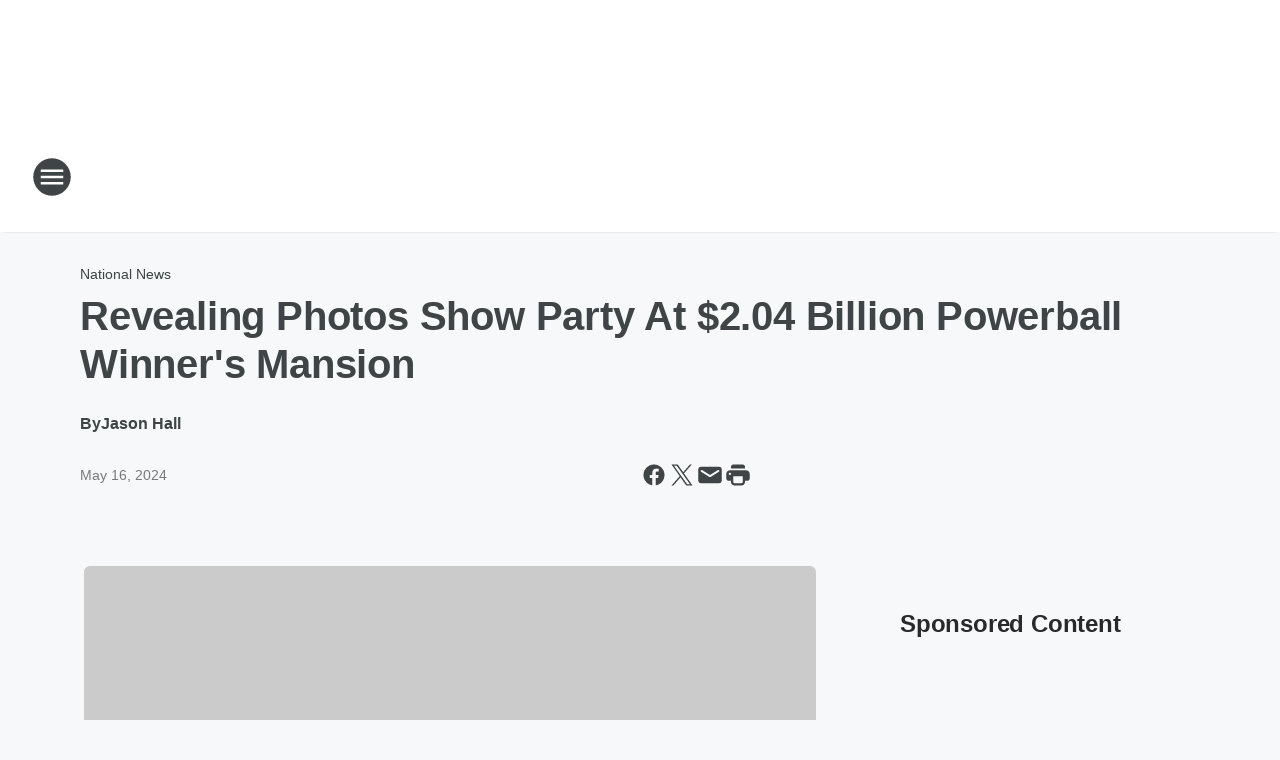

--- FILE ---
content_type: text/html; charset=utf-8
request_url: https://veropatriot.iheart.com/content/2024-05-16-revealing-photos-show-party-at-204-billion-powerball-winners-mansion/
body_size: 74568
content:
<!DOCTYPE html>
        <html lang="en" dir="ltr">
            <head>
                <meta charset="UTF-8">
                <meta name="viewport" content="width=device-width, initial-scale=1.0">
                
                <style>:root{--color-white:#fff;--color-black:#000;--color-red:red;--color-brand-red:#c6002b;--color-brand-grey:#939697;--palette-red-600:#c6002b;--palette-red-500:#cd212e;--palette-red-400:#e22c3a;--palette-red-300:#f4747c;--palette-red-200:#f79096;--palette-red-100:#f4adb1;--palette-orange-600:#fb6825;--palette-orange-500:#fc833e;--palette-orange-400:#fc9e65;--palette-orange-300:#fdb990;--palette-orange-200:#fdd5bb;--palette-orange-100:#fef1e8;--palette-yellow-600:#fcba38;--palette-yellow-500:#fdc64c;--palette-yellow-400:#fdd36f;--palette-yellow-300:#fddf96;--palette-yellow-200:#feecbf;--palette-yellow-100:#fff8e9;--palette-green-600:#46815a;--palette-green-500:#62aa7b;--palette-green-400:#78d297;--palette-green-300:#8bdea7;--palette-green-200:#9ce2b4;--palette-green-100:#ace7c0;--palette-blue-600:#0055b7;--palette-blue-500:#509da7;--palette-blue-400:#60bac6;--palette-blue-300:#68c8d5;--palette-blue-200:#84dae5;--palette-blue-100:#a3e2eb;--palette-purple-600:#793cb7;--palette-purple-500:#8d5bcd;--palette-purple-400:#a071dc;--palette-purple-300:#a586e5;--palette-purple-200:#b895f2;--palette-purple-100:#c7a3f5;--palette-grey-600:#27292d;--palette-grey-600-rgb:39,41,45;--palette-grey-500:#3f4447;--palette-grey-500-rgb:63,68,71;--palette-grey-400:#717277;--palette-grey-400-rgb:113,114,119;--palette-grey-300:#a9afb2;--palette-grey-300-rgb:169,175,178;--palette-grey-250:#dadfe3;--palette-grey-250-rgb:218,223,227;--palette-grey-200:#e6eaed;--palette-grey-200-rgb:230,234,237;--palette-grey-150:#edf1f3;--palette-grey-150-rgb:237,241,243;--palette-grey-100:#f6f8f9;--palette-grey-100-rgb:246,248,249;--accent-color:var(--palette-grey-600);--station-accent-background:var(--palette-grey-600);--station-accent-background-overlay:var(--accent-color);--station-accent-foreground:var(--color-white);--station-font-family:"Segoe UI",Helvetica,Arial,sans-serif,"Apple Color Emoji","Segoe UI Emoji","Segoe UI Symbol";--body-bgcolor:var(--palette-grey-100);--body-font-family:var(--station-font-family);--body-font-size:1.6rem;--body-font-size-2:1.4rem;--body-text-color:var(--palette-grey-600);--secondary-text-color:var(--palette-grey-500);--caption-text-color:var(--palette-grey-400);--default-link-color:var(--palette-grey-600);--default-link-hover-color:var(--palette-grey-500);--station-link-color:var(--accent-color);--station-link-hover-color:var(--default-link-hover-color);--content-min-width:90rem;--content-max-width:128rem;--grid-vertical-spacing:3.2rem;--base-grid-gap:1.6rem;--region-row-gap:var(--grid-vertical-spacing);--grid-gutter-width:1.6rem;--front-matter-grid-column:2;--two-column-grid-template-columns:var(--grid-gutter-width) minmax(28.8rem,1fr) var(--grid-gutter-width);--full-width-grid-template-columns:1fr;--full-width-grid-block-template-columns:var(--grid-gutter-width) minmax(28.8rem,1fr) var(--grid-gutter-width);--site-theme-overlay-opacity:0.25;--site-theme-foreground-color:var(--palette-grey-500);--site-theme-foreground-hover-color:var(--palette-grey-400);--site-theme-background-color:var(--color-white);--text-highlight-background:var(--color-black);--text-highlight-foreground:var(--color-white);--alert-background-color:var(--palette-blue-600);--alert-foreground-color:var(--color-white);--browser-checker-bg-color:var(--palette-grey-400);--browser-checker-text-color:var(--color-black);--eyebrow-text-color:var(--palette-grey-600);--byline-text-color:var(--palette-grey-600);--button-background:var(--palette-grey-600);--button-foreground:var(--color-white);--button-border:none;--button-padding:1.5rem 2.4rem;--button-radius:99.9rem;--button-font-size:1.5rem;--button-font-weight:600;--button-line-height:2rem;--button-shadow:0 0.1rem 0.3rem rgba(0,0,0,.15);--button-hover-background:var(--palette-grey-500);--button-hover-foreground:var(--color-white);--button-hover-shadow:0 0.3rem 0.5rem rgba(0,0,0,.15);--button-hover-border:var(--button-border);--button-active-background:var(--button-background);--button-active-foreground:var(--button-foreground);--button-active-shadow:var(--button-shadow);--button-active-border:var(--button-border);--button-disabled-background:var(--palette-grey-250);--button-disabled-foreground:var(--palette-grey-300);--button-disabled-shadow:none;--button-disabled-border:var(--button-border);--button-secondary-background:transparent;--button-secondary-foreground:var(--palette-grey-600);--button-secondary-border:0.1rem solid var(--palette-grey-600);--button-secondary-hover-background:var(--palette-grey-150);--button-secondary-hover-foreground:var(--button-secondary-foreground);--button-secondary-hover-border:var(--button-secondary-border);--button-secondary-active-background:var(--palette-grey-600);--button-secondary-active-foreground:var(--color-white);--button-secondary-active-border:var(--button-secondary-border);--button-customized-foreground:var(--body-text-color);--button-customized-background:transparent;--button-customized-hover-foreground:var(--body-text-color);--button-customized-hover-background:transparent;--block-theme-foreground-color:var(--body-text-color);--block-theme-background-color:var(--palette-grey-200);--block-theme-background-overlay:transparent;--heading-vertical-margin:2.4rem;--card-heading-color:var(--palette-grey-600);--card-bg-color:var(--color-white);--card-text-primary-color:var(--palette-grey-600);--card-text-secondary-color:var(--palette-grey-500);--tabs-text-default-color:var(--palette-grey-500);--tabs-text-active-color:var(--palette-grey-600);--fader-bg-color:var(--palette-grey-200);--fader-width:3.2rem;--fader-gradient:linear-gradient(to right,rgba(var(--palette-grey-200-rgb),0) 0%,var(--palette-grey-200) 90%);--viewmore-text-color:var(--palette-grey-600);--heading-text-color:var(--body-text-color);--container-max-width:128rem;--container-horizontal-margin:1.6rem;--container-block-vertical-margin:1.6rem;--container-width:calc(100vw - var(--container-horizontal-margin)*2);--container-block-width:var(--container-width);--navigation-zindex:999;--playerbar-zindex:9;--legalnotice-zindex:10;--modal-zindex:1000;--heading-font-weight:900;--heading-margin-default:0;--heading-1-font-size:3.2rem;--heading-1-line-height:3.6rem;--heading-2-font-size:2.4rem;--heading-2-line-height:2.8rem;--heading-3-font-size:2.4rem;--heading-3-line-height:2.8rem;--heading-4-font-size:1.8rem;--heading-4-line-height:2.2rem;--heading-5-font-size:1.6rem;--heading-5-line-height:2rem;--heading-6-font-size:1.4rem;--heading-6-line-height:1.6rem;--elevation-1:0 0.1rem 0.3rem rgba(0,0,0,.15);--elevation-4:0 0.3rem 0.5rem rgba(0,0,0,.15);--elevation-6:0 0.5rem 0.8rem rgba(0,0,0,.15);--elevation-8:0 0.8rem 2.4rem rgba(0,0,0,.15);--elevation-up:0 -0.1rem 0.3rem -0.3rem #000;--elevation-down:0 0.1rem 0.3rem -0.3rem #000;--weather-icon-color:var(--color-white);--arrow-icon-color:var(--color-white);--icon-default-width:2.4rem;--icon-default-height:2.4rem;--icon-primary-color:var(--palette-grey-500);--icon-secondary-color:var(--color-white);--icon-primary-hover-color:var(--palette-grey-400);--icon-secondary-hover-color:var(--color-white);--search-input-foreground:var(--palette-grey-600);--search-input-background:transparent;--search-container-background:var(--color-white);--search-input-placeholder:var(--palette-grey-400);--template-grid-height:100%}@media screen and (min-width:768px){:root{--max-gutter:calc((100% - var(--container-max-width))/2);--grid-gutter-width:minmax(2rem,var(--max-gutter));--base-grid-gap:3.2rem;--two-column-grid-template-columns:var(--grid-gutter-width) minmax(32rem,60rem) minmax(32rem,38rem) var(--grid-gutter-width)}}@media screen and (min-width:1060px){:root{--grid-gutter-width:minmax(8rem,var(--max-gutter));--two-column-grid-template-columns:var(--grid-gutter-width) minmax(52rem,90rem) 38rem var(--grid-gutter-width);--full-width-grid-block-template-columns:var(--grid-gutter-width) minmax(90rem,1fr) var(--grid-gutter-width);--container-horizontal-margin:8rem;--container-block-vertical-margin:3.2rem;--heading-1-font-size:4rem;--heading-1-line-height:4.8rem;--heading-2-font-size:3.2rem;--heading-2-line-height:3.6rem}}body.theme-night{--site-theme-foreground-color:var(--palette-grey-100);--site-theme-foreground-hover-color:var(--palette-grey-300);--site-theme-background-color:var(--color-black);--alert-background-color:var(--color-white);--alert-foreground-color:var(--color-black);--search-input-foreground:var(--site-theme-foreground-color);--search-container-background:var(--site-theme-background-color);--search-input-placeholder:var(--site-theme-foreground-hover-color);--station-accent-background:var(--color-white);--station-accent-background-overlay:var(--accent-color);--station-accent-foreground:var(--color-black);--block-theme-background-color:var(--palette-grey-600);--block-theme-background-overlay:var(--accent-color);--block-theme-foreground-color:var(--color-white)}body.theme-night .themed-block{--tabs-text-default-color:var(--palette-grey-100);--tabs-text-active-color:var(--palette-grey-200);--card-text-primary-color:var(--block-theme-foreground-color);--card-text-secondary-color:var(--block-theme-foreground-color);--viewmore-text-color:var(--block-theme-foreground-color);--icon-primary-color:var(--block-theme-foreground-color);--heading-text-color:var(--block-theme-foreground-color);--default-link-color:var(--block-theme-foreground-color);--body-text-color:var(--block-theme-foreground-color);--fader-gradient:none;--eyebrow-text-color:var(--block-theme-foreground-color);--button-background:var(--color-white);--button-foreground:var(--palette-grey-600);--button-border:none;--button-hover-background:var(--palette-grey-100);--button-hover-foreground:var(--palette-grey-600);--button-active-background:var(--button-hover-background);--button-active-foreground:var(--button-hover-foreground);--button-disabled-background:var(--palette-grey-400);--button-disabled-foreground:var(--palette-grey-300);--button-secondary-background:transparent;--button-secondary-foreground:var(--color-white);--button-secondary-border:0.1rem solid var(--palette-grey-100);--button-secondary-hover-background:var(--palette-grey-100);--button-secondary-hover-foreground:var(--palette-grey-600);--button-secondary-hover-border:var(--button-secondary-border);--button-secondary-active-background:var(--color-white);--button-secondary-active-foreground:var(--palette-grey-600);--button-secondary-active-border:var(--button-secondary-border)}body.template-coast{--accent-color:var(--palette-grey-100);--body-bgcolor:var(--color-black);--body-text-color:var(--color-white);--card-heading-color:var(--color-white);--card-bg-color:transparent;--card-text-primary-color:var(--color-white);--card-text-secondary-color:var(--palette-grey-100);--heading-text-color:var(--body-text-color);--tabs-text-default-color:var(--color-white);--tabs-text-active-color:var(--palette-grey-100);--button-customized-foreground:var(--default-link-color);--button-customized-hover-foreground:var(--default-link-hover-color)}.card-title{font-size:var(--heading-4-font-size);font-weight:var(--heading-font-weight);line-height:var(--heading-4-line-height)}.alerts:not(:empty),.themed-block{background-color:var(--block-theme-background-color);max-width:none;position:relative}.theme-night .alerts:not(:empty)>*,.theme-night .themed-block>*{position:relative;z-index:1}.theme-night .alerts:not(:empty):before,.theme-night .themed-block:before{background-color:var(--block-theme-background-overlay);content:"";display:inline-flex;height:100%;left:0;opacity:var(--site-theme-overlay-opacity);position:absolute;top:0;width:100%;z-index:0}.subheading{color:var(--secondary-text-color)}.caption{color:var(--caption-text-color)}.scroll-blocker{background-color:rgba(0,0,0,.7);height:100vh;left:0;opacity:0;position:fixed;top:0;transition:visibility 0s ease-in-out,opacity .3s;visibility:hidden;width:100%;z-index:10}.no-content{display:none}.hidden{display:none!important}.search-button{background-color:transparent;border:none;cursor:pointer;line-height:0;margin:0;padding:0}.search-button svg .primary-path{fill:var(--icon-primary-color)}.search-button:active svg .primary-path,.search-button:hover svg .primary-path{fill:var(--icon-primary-hover-color)}.text-default{color:var(--palette-grey-500)}.text-headline{color:var(--palette-grey-600)}.text-caption{color:var(--palette-grey-400)}.text-on-dark{color:#fff}.text-on-light{color:var(--palette-grey-500)}.text-inactive{color:var(--palette-grey-300)}.text-link{color:var(--palette-red-400)}.bg-default{background-color:var(--palette-grey-100)}.bg-light{background-color:#fff}.bg-dark{background-color:var(--palette-grey-600)}.bg-inactive{background-color:var(--palette-grey-300)}.bg-selected{background-color:var(--palette-red-400)}.border-default{border-color:var(--palette-grey-300)}.border-neutral-light{border-color:var(--palette-grey-200)}.border-neutral-dark{border-color:var(--palette-grey-400)}.border-dark{border-color:var(--palette-grey-500)}.card{box-shadow:var(--elevation-1)}.card:hover{box-shadow:var(--elevation-4)}.menu{box-shadow:var(--elevation-6)}.dialog{box-shadow:var(--elevation-8)}.elevation-01,.navigation-bar{box-shadow:var(--elevation-1)}.elevation-01,.elevation-04{border-radius:.6rem}.elevation-04{box-shadow:var(--elevation-4)}.elevation-06{border-radius:.6rem;box-shadow:var(--elevation-6)}.elevation-08{border-radius:.6rem;box-shadow:var(--elevation-8)}.elevation-up{border-radius:.6rem;box-shadow:var(--elevation-up)}.img-responsive{height:auto;max-width:100%}.warning-text{background:var(--palette-yellow-300);border-radius:.6rem;box-shadow:0 .4rem .4rem rgba(0,0,0,.1);color:var(--palette-grey-600);display:flex;font-size:1.6rem;font-weight:400;gap:.8rem;padding:1.6rem;width:100%}.warning-text:before{content:url("data:image/svg+xml;utf8,<svg xmlns='http://www.w3.org/2000/svg' fill='brown'><path d='M11.777.465a.882.882 0 00-1.554 0L.122 18.605C-.224 19.225.208 20 .899 20H21.1c.691 0 1.123-.775.777-1.395L11.777.465zM11 12.5c-.55 0-1-.45-1-1v-4c0-.55.45-1 1-1s1 .45 1 1v4c0 .55-.45 1-1 1zm0 4a1 1 0 110-2 1 1 0 010 2z' /></svg>");display:block;height:2rem;width:2.2rem}.fader{position:relative}.fader:after{background:var(--fader-gradient);content:"";display:inline-block;height:100%;position:absolute;right:-.1rem;top:-.1rem;width:var(--fader-width)}.fader .fade{display:none}.alerts:not(:empty){margin-bottom:-.1rem;padding:2.4rem 0}hr.divider{background-color:var(--palette-grey-300);border:none;height:.1rem;margin:0}hr.dark{background:var(--palette-grey-400)}html{font-size:10px;margin:0;max-width:100vw;padding:0;width:100%}html *{box-sizing:border-box}@-moz-document url-prefix(){body{font-weight:lighter}}body{background-color:var(--body-bgcolor);color:var(--body-text-color);font-family:var(--body-font-family);font-size:var(--body-font-size);margin:0;overflow:hidden;overflow-anchor:none;padding:0;position:relative;width:100%}body.no-scroll{height:100vh;overflow:hidden}body.no-scroll .scroll-blocker{opacity:1;visibility:visible}a{color:var(--default-link-color)}a.next-page{height:.1rem;visibility:hidden}h1,h2,h3,h4,h5,h6{color:var(--heading-text-color);font-weight:var(--heading-font-weight);margin:var(--heading-margin-default)}h1,h2,h3,h4{letter-spacing:-.02rem}h1{font-size:var(--heading-1-font-size);line-height:var(--heading-1-line-height)}h2{font-size:var(--heading-2-font-size);line-height:var(--heading-2-line-height)}h3{font-size:var(--heading-3-font-size);line-height:var(--heading-3-line-height)}h4{font-size:var(--heading-4-font-size);line-height:var(--heading-4-line-height)}h5{font-size:var(--heading-5-font-size);line-height:var(--heading-5-line-height)}h6{font-size:var(--heading-6-font-size);line-height:var(--heading-6-line-height)}figure{margin:0 auto}[type=email],[type=number],[type=password],input[type=text]{background:#fff;border:.1rem solid #717277;border-radius:.6rem}.tabbed-item:focus{background-color:#ff0!important;outline:.2rem dashed red!important}button{font-family:var(--body-font-family)}svg .primary-path{fill:var(--icon-primary-color)}svg .secondary-path{fill:var(--icon-secondary-color)}::selection{background-color:var(--text-highlight-background);color:var(--text-highlight-foreground)}@media print{@page{size:A4 portrait;margin:1cm}::-webkit-scrollbar{display:none}body{background:#fff!important;color:#000;font:13pt Georgia,Times New Roman,Times,serif;line-height:1.3;margin:0}#app{display:block;height:100%;width:auto}h1{font-size:24pt}h2,h3,h4{font-size:14pt;margin-top:2.5rem}h1,h2,h3,h4,h5,h6{page-break-after:avoid}a,blockquote,h1,h2,h3,h4,h5,h6,img,p{page-break-inside:avoid}img{page-break-after:avoid}pre,table{page-break-inside:avoid}a,a:link,a:visited{background:transparent;color:#520;font-weight:700;text-align:left;text-decoration:underline}a[href^="#"]{font-weight:400;text-decoration:none}a:after>img,article a[href^="#"]:after{content:""}address,blockquote,dd,dt,li,p{font-size:100%}ol,ul{list-style:square;margin-bottom:20pt;margin-left:18pt}li{line-height:1.6em}.component-site-header{display:block;position:relative}.component-site-header .main-header-items{display:block;width:100%}iframe{height:0!important;line-height:0pt!important;overflow:hidden!important;white-space:nowrap;width:0!important}.component-ad-unit,.component-pushdown,.component-recommendation,.component-social-network-icons,.footer-national-links,.lower-footer-national-links,.nav-toggler,.search-user-container,.share-icons,iframe,nav{display:none}}.component-app{background-color:pink;display:flex;flex-direction:column}.template-grid{display:grid;grid-template-areas:"router-outlet" "player-bar";grid-template-columns:1fr;grid-template-rows:1fr auto;height:100vh;height:var(--template-grid-height);overflow:hidden}.template-grid>.component-routes{grid-area:router-outlet;overflow:auto}.template-grid>.ihr-player-bar{grid-area:player-bar}
/*# sourceMappingURL=local-critical-style.5a54a2ee878d2c1e77ca.css.map*/</style>
                <link rel="preconnect" href="https://static.inferno.iheart.com" data-reactroot=""/><link rel="preconnect" href="https://i.iheart.com" data-reactroot=""/><link rel="preconnect" href="https://webapi.radioedit.iheart.com" data-reactroot=""/><link rel="preconnect" href="https://us.api.iheart.com" data-reactroot=""/><link rel="preconnect" href="https://https://cdn.cookielaw.org" data-reactroot=""/><link rel="preconnect" href="https://www.iheart.com" data-reactroot=""/><link rel="dns-prefetch" href="https://static.inferno.iheart.com" data-reactroot=""/><link rel="preload" href="https://cdn.cookielaw.org/consent/7d044e9d-e966-4b73-b448-a29d06f71027/otSDKStub.js" as="script" data-reactroot=""/><link rel="preload" href="https://cdn.cookielaw.org/opt-out/otCCPAiab.js" as="script" data-reactroot=""/>
                
                <link data-chunk="bundle" rel="stylesheet" href="https://static.inferno.iheart.com/inferno/styles/bundle.ae0ba735483751a796dd.css">
<link data-chunk="local" rel="stylesheet" href="https://static.inferno.iheart.com/inferno/styles/local.bc06f128f534d4a5d747.css">
<link data-chunk="FrontMatter-component" rel="stylesheet" href="https://static.inferno.iheart.com/inferno/styles/FrontMatter-component.2085be03ea772e448ffc.css">
<link data-chunk="Heading-component" rel="stylesheet" href="https://static.inferno.iheart.com/inferno/styles/Heading-component.d79a5c95e6ef67a97bca.css">
<link data-chunk="AssetLegacy-component" rel="stylesheet" href="https://static.inferno.iheart.com/inferno/styles/AssetLegacy-component.2f0669b2b350b143ab90.css">
<link data-chunk="ImageAsset-component" rel="stylesheet" href="https://static.inferno.iheart.com/inferno/styles/ImageAsset-component.2b71f0129af91cbf9c50.css">
<link data-chunk="HtmlEmbedLegacy-component" rel="stylesheet" href="https://static.inferno.iheart.com/inferno/styles/HtmlEmbedLegacy-component.b4b15f07245686764032.css">
<link data-chunk="core-page-blocks-recommendation-Recommendation-component" rel="stylesheet" href="https://static.inferno.iheart.com/inferno/styles/core-page-blocks-recommendation-Recommendation-component.2fbf0f823711108d2479.css">
<link data-chunk="core-page-blocks-datasource-DatasourceLoader-component" rel="stylesheet" href="https://static.inferno.iheart.com/inferno/styles/core-page-blocks-datasource-DatasourceLoader-component.ed118ca85e0cefc658b6.css">
<link data-chunk="components-Eyebrow-component" rel="stylesheet" href="https://static.inferno.iheart.com/inferno/styles/Eyebrow-component.23e83d8b8cab22ea99d6.css">
                <style data-reactroot="">:root {
        --station-font-family: "Roboto","Segoe UI",Helvetica,Arial,sans-serif,"Apple Color Emoji","Segoe UI Emoji","Segoe UI Symbol";
        --gradient-start: hsl(221,52.4%,15.8%);
        --gradient-stop: hsl(221,52.4%,9.8%);
        
                --accent-color: #233b70;
            
        
             --darkFooterColor: hsl(221,52.4%,13.8%);
             
        --premiere-footer-dark-color:var(--darkFooterColor);
    }</style>
                
                <title data-rh="true">Revealing Photos Show Party At $2.04 Billion Powerball Winner&#x27;s Mansion | Vero Patriot</title>
                <link data-rh="true" rel="shortcut icon" type="" title="" href="https://i.iheart.com/v3/re/assets.brands/654225cb14627578b7c67ac1?ops=gravity(%22center%22),contain(32,32),quality(65)"/><link data-rh="true" rel="apple-touch-icon" type="" title="" href="https://i.iheart.com/v3/re/assets.brands/654225cb14627578b7c67ac1?ops=new(),flood(%22white%22),swap(),merge(%22over%22),gravity(%22center%22),contain(167,167),quality(80),format(%22png%22)"/><link data-rh="true" rel="image_src" type="" title="" href="https://i.iheart.com/v3/re/new_assets/6621297df3ced549f165f1e2?ops=gravity(%22north%22),fit(1200,675),quality(65)"/><link data-rh="true" rel="canonical" type="" title="" href="https://www.iheart.com/content/2024-05-16-revealing-photos-show-party-at-204-billion-powerball-winners-mansion/"/>
                <meta data-rh="true" property="og:locale" content="en_us"/><meta data-rh="true" name="msapplication-TileColor" content="#fff"/><meta data-rh="true" name="msvalidate.01" content="E98E323249F89ACF6294F958692E230B"/><meta data-rh="true" name="format-detection" content="telephone=no"/><meta data-rh="true" name="theme-color" content="#233b70"/><meta data-rh="true" property="og:title" content="Revealing Photos Show Party At $2.04 Billion Powerball Winner&#x27;s Mansion | Vero Patriot"/><meta data-rh="true" property="twitter:title" content="Revealing Photos Show Party At $2.04 Billion Powerball Winner&#x27;s Mansion | Vero Patriot"/><meta data-rh="true" itemprop="name" content="Revealing Photos Show Party At $2.04 Billion Powerball Winner&#x27;s Mansion | Vero Patriot"/><meta data-rh="true" name="description" content="Revealing photos show a crazy party at the record $2.04 billion Powerball winner&#x27;s mansion."/><meta data-rh="true" property="og:description" content="Revealing photos show a crazy party at the record $2.04 billion Powerball winner&#x27;s mansion."/><meta data-rh="true" property="twitter:description" content="Revealing photos show a crazy party at the record $2.04 billion Powerball winner&#x27;s mansion."/><meta data-rh="true" itemprop="description" content="Revealing photos show a crazy party at the record $2.04 billion Powerball winner&#x27;s mansion."/><meta data-rh="true" name="keywords" content="Edwin Castro, U.S. Sun, Powerball, party, women, mansion, team, drawing, bikinis, winner, randoms"/><meta data-rh="true" property="og:url" content="https://veropatriot.iheart.com/content/2024-05-16-revealing-photos-show-party-at-204-billion-powerball-winners-mansion/"/><meta data-rh="true" property="twitter:url" content="https://veropatriot.iheart.com/content/2024-05-16-revealing-photos-show-party-at-204-billion-powerball-winners-mansion/"/><meta data-rh="true" itemprop="url" content="https://veropatriot.iheart.com/content/2024-05-16-revealing-photos-show-party-at-204-billion-powerball-winners-mansion/"/><meta data-rh="true" name="thumbnail" content="https://i.iheart.com/v3/re/new_assets/6621297df3ced549f165f1e2?ops=gravity(%22north%22),fit(1200,675),quality(65)"/><meta data-rh="true" property="og:image" content="https://i.iheart.com/v3/re/new_assets/6621297df3ced549f165f1e2?ops=gravity(%22north%22),fit(1200,675),quality(65)"/><meta data-rh="true" property="og:image:width" content="1200"/><meta data-rh="true" property="og:image:height" content="675"/><meta data-rh="true" property="twitter:image" content="https://i.iheart.com/v3/re/new_assets/6621297df3ced549f165f1e2?ops=gravity(%22north%22),fit(1200,675),quality(65)"/><meta data-rh="true" itemprop="image" content="https://i.iheart.com/v3/re/new_assets/6621297df3ced549f165f1e2?ops=gravity(%22north%22),fit(1200,675),quality(65)"/><meta data-rh="true" name="msapplication-TileImage" content="https://i.iheart.com/v3/re/new_assets/6621297df3ced549f165f1e2?ops=gravity(%22north%22),fit(1200,675),quality(65)"/><meta data-rh="true" property="twitter:card" content="summary_large_image"/><meta data-rh="true" property="twitter:site" content="@VeroPatriott"/><meta data-rh="true" property="twitter:creator" content="@VeroPatriott"/><meta data-rh="true" property="twitter:domain" content="veropatriot.iheart.com"/><meta data-rh="true" property="og:site_name" content="Vero Patriot"/><meta data-rh="true" name="application-name" content="Vero Patriot"/><meta data-rh="true" name="google-site-verification" content="p2FWrUKxtwBmQgHV4CjD80oKdZZBjmMNByoWvZMsYso"/><meta data-rh="true" property="twitter:tile:image:alt" content="Revealing photos show a crazy party at the record $2.04 billion Powerball winner&#x27;s mansion."/><meta data-rh="true" property="twitter::tile:image" content="https://i.iheart.com/v3/re/new_assets/6621297df3ced549f165f1e2?ops=gravity(%22north%22),fit(1200,675),quality(65)"/><meta data-rh="true" property="og:type" content="article"/><meta data-rh="true" property="twitter:tile:template:testing" content="1"/><meta data-rh="true" name="robots" content="max-image-preview:large"/><meta data-rh="true" name="categories" content="national-news, entertainment-news"/>
                
            </head>
            <body class="theme-light template-default">
                <div id="app"><div class="component-template template-grid" data-reactroot=""><div class="component-routes"><div class="component-pushdown"><div tabindex="-1" class="component-ad-unit lazy-load" data-position="3330" data-split="50" id="dfp-ad-3330-ad:top-leaderboard"></div></div><header class="component-site-header"><section class="main-header-items"><button aria-label="Open Site Navigation" class="nav-toggler" tabindex="0"><svg tabindex="-1" focusable="false" class="svg-icon icon-hamburger" width="32px" height="32px" viewBox="0 0 32 32" fill="none" xmlns="http://www.w3.org/2000/svg"><circle cx="16" cy="16" r="15" fill="none" stroke="none" stroke-width="2"></circle><path fill-rule="evenodd" clip-rule="evenodd" tabindex="-1" class="primary-path" fill="none" d="M7 22h18v-2H7v2zm0-5h18v-2H7v2zm0-7v2h18v-2H7z"></path></svg></button><nav class="" tabindex="-1" aria-hidden="true" aria-label="Primary Site Navigation" id="component-site-nav"><header class="navbar-header"><figure class="component-station-logo"><a aria-label="Station Link" tabindex="0" href="/"><img src="https://i.iheart.com/v3/re/assets.brands/654225be14627578b7c67abe?ops=gravity(%22center%22),contain(180,60)&amp;quality=80" data-src="https://i.iheart.com/v3/re/assets.brands/654225be14627578b7c67abe?ops=gravity(%22center%22),contain(180,60)&amp;quality=80" data-srcset="https://i.iheart.com/v3/re/assets.brands/654225be14627578b7c67abe?ops=gravity(%22center%22),contain(180,60)&amp;quality=80 1x,https://i.iheart.com/v3/re/assets.brands/654225be14627578b7c67abe?ops=gravity(%22center%22),contain(360,120)&amp;quality=80 2x" sizes="" alt="Vero Patriot - Vero’s News Talk Source" class="lazyload" srcSet="https://i.iheart.com/v3/re/assets.brands/654225be14627578b7c67abe?ops=gravity(%22center%22),contain(180,60)&amp;quality=80 1x,https://i.iheart.com/v3/re/assets.brands/654225be14627578b7c67abe?ops=gravity(%22center%22),contain(360,120)&amp;quality=80 2x" width="180" height="60"/></a></figure><button class="CloseButton-module_close_4S+oa undefined" aria-label="Close Site Navigation" tabindex="0"><svg class="svg-icon icon-close" focusable="false" tabindex="-1" aria-hidden="true" width="24" height="24" viewBox="0 0 24 24" fill="none" xmlns="http://www.w3.org/2000/svg"><path aria-hidden="true" focusable="false" tabindex="-1" class="primary-path" d="M18.3 5.70997C17.91 5.31997 17.28 5.31997 16.89 5.70997L12 10.59L7.10997 5.69997C6.71997 5.30997 6.08997 5.30997 5.69997 5.69997C5.30997 6.08997 5.30997 6.71997 5.69997 7.10997L10.59 12L5.69997 16.89C5.30997 17.28 5.30997 17.91 5.69997 18.3C6.08997 18.69 6.71997 18.69 7.10997 18.3L12 13.41L16.89 18.3C17.28 18.69 17.91 18.69 18.3 18.3C18.69 17.91 18.69 17.28 18.3 16.89L13.41 12L18.3 7.10997C18.68 6.72997 18.68 6.08997 18.3 5.70997Z" fill="#3F4447"></path></svg></button></header><hr class="divider"/><section class="nav-inner-wrapper"><ul style="max-height:calc(100vh - 100px)" class="menu-container main-nav"><li class="menu-top-label"><button aria-label="Listen" class="button-text" tabindex="0"><span class="menu-label">Listen</span></button></li><li data-testid="menu-top-label" class="menu-top-label menu-toggler"><button aria-label="Toggle Menu for Shows" class="button-text" tabindex="0"><span class="menu-label">Shows</span><svg tabindex="-1" focusable="false" class="svg-icon icon-expand" width="24" height="24" viewBox="0 0 24 24" fill="none" xmlns="http://www.w3.org/2000/svg"><path class="primary-path" tabindex="-1" d="M15.88 9.29006L12 13.1701L8.11998 9.29006C7.72998 8.90006 7.09998 8.90006 6.70998 9.29006C6.31998 9.68006 6.31998 10.3101 6.70998 10.7001L11.3 15.2901C11.69 15.6801 12.32 15.6801 12.71 15.2901L17.3 10.7001C17.69 10.3101 17.69 9.68006 17.3 9.29006C16.91 8.91006 16.27 8.90006 15.88 9.29006Z"></path></svg></button><ul class="submenu-container" aria-hidden="true"><li><a aria-label="The Brian Mudd Show" tabindex="0" href="/featured/brian-mudd/">The Brian Mudd Show</a></li><li><a aria-label=" Armstrong &amp; Getty" tabindex="0" href="/featured/armstrong-and-getty/"> Armstrong &amp; Getty</a></li><li><a aria-label="The Clay &amp; Buck Show" tabindex="0" href="/featured/the-clay-travis-and-buck-sexton-show/">The Clay &amp; Buck Show</a></li><li><a aria-label="Guy Benson Show" tabindex="0" href="/featured/guy-benson/">Guy Benson Show</a></li><li><a aria-label="The Mark Levin Show" tabindex="0" href="/featured/mark-levin/">The Mark Levin Show</a></li><li><a href="https://www.iheart.com/podcast/390-the-jesse-kelly-sho-29962174/" target="_blank" rel="noopener" aria-label="The Jesse Kelly Show">The Jesse Kelly Show</a></li><li><a aria-label="Our American Stories" tabindex="0" href="/featured/our-american-stories/">Our American Stories</a></li><li><a aria-label="Red Eye Radio" tabindex="0" href="/featured/red-eye-radio/">Red Eye Radio</a></li><li><a aria-label="Full Schedule" tabindex="0" href="/schedule/">Full Schedule</a></li></ul></li><li data-testid="menu-top-label" class="menu-top-label menu-toggler"><button aria-label="Toggle Menu for News &amp; Media" class="button-text" tabindex="0"><span class="menu-label">News &amp; Media</span><svg tabindex="-1" focusable="false" class="svg-icon icon-expand" width="24" height="24" viewBox="0 0 24 24" fill="none" xmlns="http://www.w3.org/2000/svg"><path class="primary-path" tabindex="-1" d="M15.88 9.29006L12 13.1701L8.11998 9.29006C7.72998 8.90006 7.09998 8.90006 6.70998 9.29006C6.31998 9.68006 6.31998 10.3101 6.70998 10.7001L11.3 15.2901C11.69 15.6801 12.32 15.6801 12.71 15.2901L17.3 10.7001C17.69 10.3101 17.69 9.68006 17.3 9.29006C16.91 8.91006 16.27 8.90006 15.88 9.29006Z"></path></svg></button><ul class="submenu-container" aria-hidden="true"><li><a aria-label="Florida News" tabindex="0" href="/featured/florida-news/">Florida News</a></li><li><a aria-label="National News" tabindex="0" href="/topic/national-news/">National News</a></li><li><a aria-label="Election Spotlight" tabindex="0" href="/featured/election-spotlight/">Election Spotlight</a></li><li><a aria-label="Politics" tabindex="0" href="/topic/politics/">Politics</a></li><li><a aria-label="Sports" tabindex="0" href="/topic/sports-news/">Sports</a></li><li><a aria-label="Weird News" tabindex="0" href="/topic/weird-news/">Weird News</a></li></ul></li><li data-testid="menu-top-label" class="menu-top-label menu-toggler"><button aria-label="Toggle Menu for Weather &amp; Traffic" class="button-text" tabindex="0"><span class="menu-label">Weather &amp; Traffic</span><svg tabindex="-1" focusable="false" class="svg-icon icon-expand" width="24" height="24" viewBox="0 0 24 24" fill="none" xmlns="http://www.w3.org/2000/svg"><path class="primary-path" tabindex="-1" d="M15.88 9.29006L12 13.1701L8.11998 9.29006C7.72998 8.90006 7.09998 8.90006 6.70998 9.29006C6.31998 9.68006 6.31998 10.3101 6.70998 10.7001L11.3 15.2901C11.69 15.6801 12.32 15.6801 12.71 15.2901L17.3 10.7001C17.69 10.3101 17.69 9.68006 17.3 9.29006C16.91 8.91006 16.27 8.90006 15.88 9.29006Z"></path></svg></button><ul class="submenu-container" aria-hidden="true"><li><a aria-label="Weather" tabindex="0" href="/weather/">Weather</a></li><li><a aria-label="Traffic" tabindex="0" href="/traffic/">Traffic</a></li><li><a aria-label="Operation Storm Watch" tabindex="0" href="/featured/operation-stormwatch-916/">Operation Storm Watch</a></li></ul></li><li class="menu-top-label"><a aria-label="Operation Storm Watch" tabindex="0" href="/featured/operation-stormwatch-916/">Operation Storm Watch</a></li><li data-testid="menu-top-label" class="menu-top-label menu-toggler"><button aria-label="Toggle Menu for Podcasts" class="button-text" tabindex="0"><span class="menu-label">Podcasts</span><svg tabindex="-1" focusable="false" class="svg-icon icon-expand" width="24" height="24" viewBox="0 0 24 24" fill="none" xmlns="http://www.w3.org/2000/svg"><path class="primary-path" tabindex="-1" d="M15.88 9.29006L12 13.1701L8.11998 9.29006C7.72998 8.90006 7.09998 8.90006 6.70998 9.29006C6.31998 9.68006 6.31998 10.3101 6.70998 10.7001L11.3 15.2901C11.69 15.6801 12.32 15.6801 12.71 15.2901L17.3 10.7001C17.69 10.3101 17.69 9.68006 17.3 9.29006C16.91 8.91006 16.27 8.90006 15.88 9.29006Z"></path></svg></button><ul class="submenu-container" aria-hidden="true"><li><a href="https://www.iheart.com/podcast/Brian-Mudds-tracks-23562567/" target="_blank" rel="noopener" aria-label="The Brian Mudd Show">The Brian Mudd Show</a></li><li><a href="https://www.iheart.com/podcast/64-armstrong-getty-on-demand-20474616/" target="_blank" rel="noopener" aria-label="Armstrong &amp; Getty">Armstrong &amp; Getty</a></li><li><a href="https://www.iheart.com/podcast/1119-travis-and-sexton-57927691/" target="_blank" rel="noopener" aria-label="The Clay &amp; Buck Show">The Clay &amp; Buck Show</a></li><li><a href="https://www.iheart.com/podcast/1293-guy-benson-show-31090292/" target="_blank" rel="noopener" aria-label="Guy Benson Show">Guy Benson Show</a></li><li><a href="https://www.iheart.com/podcast/1069-mark-levin-podcast-30488766/" target="_blank" rel="noopener" aria-label="The Mark Levin Show">The Mark Levin Show</a></li><li><a href="https://www.iheart.com/podcast/390-the-jesse-kelly-sho-29962174/" target="_blank" rel="noopener" aria-label="The Jesse Kelly Show">The Jesse Kelly Show</a></li><li><a href="https://www.iheart.com/podcast/1069-red-eye-radio-31142956/" target="_blank" rel="noopener" aria-label="Red Eye Radio">Red Eye Radio</a></li></ul></li><li data-testid="menu-top-label" class="menu-top-label menu-toggler"><button aria-label="Toggle Menu for Connect" class="button-text" tabindex="0"><span class="menu-label">Connect</span><svg tabindex="-1" focusable="false" class="svg-icon icon-expand" width="24" height="24" viewBox="0 0 24 24" fill="none" xmlns="http://www.w3.org/2000/svg"><path class="primary-path" tabindex="-1" d="M15.88 9.29006L12 13.1701L8.11998 9.29006C7.72998 8.90006 7.09998 8.90006 6.70998 9.29006C6.31998 9.68006 6.31998 10.3101 6.70998 10.7001L11.3 15.2901C11.69 15.6801 12.32 15.6801 12.71 15.2901L17.3 10.7001C17.69 10.3101 17.69 9.68006 17.3 9.29006C16.91 8.91006 16.27 8.90006 15.88 9.29006Z"></path></svg></button><ul class="submenu-container" aria-hidden="true"><li><a aria-label="Download iHeartRadio" tabindex="0" href="/apps/">Download iHeartRadio</a></li><li><a aria-label="Listen on your Smart Speaker" tabindex="0" href="/amazon-alexa-and-google-home/">Listen on your Smart Speaker</a></li><li><a aria-label="Calendar" tabindex="0" href="/calendar/">Calendar</a></li><li><a href="http://iheartmediacareers.com" target="_blank" rel="noopener" aria-label="Jobs">Jobs</a></li><li><a aria-label="Advertise With Us" tabindex="0" href="/advertise/">Advertise With Us</a></li></ul></li><li class="menu-top-label menu-toggler"><button aria-label="Toggle Menu for Contests &amp; Promotions" class="button-text" tabindex="0"><span class="menu-label">Contests &amp; Promotions</span><svg tabindex="-1" focusable="false" class="svg-icon icon-expand" width="24" height="24" viewBox="0 0 24 24" fill="none" xmlns="http://www.w3.org/2000/svg"><path class="primary-path" tabindex="-1" d="M15.88 9.29006L12 13.1701L8.11998 9.29006C7.72998 8.90006 7.09998 8.90006 6.70998 9.29006C6.31998 9.68006 6.31998 10.3101 6.70998 10.7001L11.3 15.2901C11.69 15.6801 12.32 15.6801 12.71 15.2901L17.3 10.7001C17.69 10.3101 17.69 9.68006 17.3 9.29006C16.91 8.91006 16.27 8.90006 15.88 9.29006Z"></path></svg></button><ul class="submenu-container" aria-hidden="true"><li><a href="https://topshelfcountrycruise.com/wafs/" target="_blank" rel="noopener" aria-label="Win the Ultimate Top Shelf Cruise Experience!">Win the Ultimate Top Shelf Cruise Experience!</a></li><li><a href="https://www.iheartradiobroadway.com/featured/iheart-amda/" target="_blank" rel="noopener" aria-label="Win A Full-Tuition Scholarship To AMDA College Of The Performing Arts!">Win A Full-Tuition Scholarship To AMDA College Of The Performing Arts!</a></li><li><a href="https://www.donorschoose.org/iheartradio" target="_blank" rel="noopener" aria-label="Give Your Favorite Teacher A Chance To Win $5,000 In Classroom Supplies!">Give Your Favorite Teacher A Chance To Win $5,000 In Classroom Supplies!</a></li><li><a aria-label="All Contests &amp; Promotions" tabindex="0" href="/promotions/">All Contests &amp; Promotions</a></li><li><a aria-label="Contest Rules" tabindex="0" href="/rules/">Contest Rules</a></li></ul></li><li class="menu-top-label"><a tabindex="0" href="/contact/">Contact</a></li><li class="menu-top-label"><a tabindex="0" href="/newsletter/">Newsletter</a></li><li class="menu-top-label"><a tabindex="0" href="/advertise/">Advertise on Vero Patriot</a></li><li class="menu-top-label"><a href="tel:1-844-844-iHeart">1-844-844-iHeart</a></li><ul class="component-social-icons"><li class="icon-container"><a href="//www.facebook.com/PatriotVero" aria-label="Visit us on facebook" target="_blank" rel="noopener"><svg tabindex="-1" focusable="false" class="svg-icon icon-facebook" width="24" height="24" viewBox="0 0 24 24" xmlns="http://www.w3.org/2000/svg" fill="none"><path class="primary-path" tabindex="-1" d="M21 12C21 7.02891 16.9711 3 12 3C7.02891 3 3 7.02891 3 12C3 16.493 6.29062 20.216 10.5938 20.891V14.6016H8.30859V12H10.5938V10.0172C10.5938 7.76191 11.9367 6.51562 13.9934 6.51562C14.9777 6.51562 16.0078 6.69141 16.0078 6.69141V8.90625H14.8723C13.7543 8.90625 13.4062 9.60059 13.4062 10.3125V12H15.9023L15.5033 14.6016H13.4062V20.891C17.7094 20.216 21 16.493 21 12Z" fill="#27292D"></path><path class="secondary-path" tabindex="-1" d="M15.5033 14.6016L15.9023 12H13.4062V10.3125C13.4062 9.60059 13.7543 8.90625 14.8723 8.90625H16.0078V6.69141C16.0078 6.69141 14.9777 6.51562 13.9934 6.51562C11.9367 6.51562 10.5938 7.76191 10.5938 10.0172V12H8.30859V14.6016H10.5938V20.891C11.0525 20.9631 11.5219 21 12 21C12.4781 21 12.9475 20.9631 13.4062 20.891V14.6016H15.5033Z" fill="white"></path></svg></a></li><li class="icon-container"><a href="//www.x.com/VeroPatriott" aria-label="Visit us on X" target="_blank" rel="noopener"><svg tabindex="-1" focusable="false" class="svg-icon icon-twitter" xmlns="http://www.w3.org/2000/svg" width="24" height="24" viewBox="0 0 24 24" fill="none"><path class="primary-path" d="M13.7124 10.6218L20.4133 3H18.8254L13.0071 9.61788L8.35992 3H3L10.0274 13.0074L3 21H4.58799L10.7324 14.0113L15.6401 21H21L13.7124 10.6218ZM11.5375 13.0956L10.8255 12.0991L5.16017 4.16971H7.59922L12.1712 10.5689L12.8832 11.5655L18.8262 19.8835H16.3871L11.5375 13.0956Z" fill="#27292D"></path></svg></a></li><li class="icon-container"><a href="//www.instagram.com/VeroPatriot" aria-label="Visit us on instagram" target="_blank" rel="noopener"><svg tabindex="-1" focusable="false" class="svg-icon icon-instagram" width="24" height="24" viewBox="0 0 24 24" fill="none" xmlns="http://www.w3.org/2000/svg"><path class="primary-path" tabindex="-1" fill-rule="evenodd" clip-rule="evenodd" d="M12.0001 7.37836C11.086 7.37836 10.1924 7.64941 9.43242 8.15724C8.6724 8.66508 8.08003 9.38688 7.73023 10.2314C7.38043 11.0759 7.28891 12.0051 7.46723 12.9016C7.64556 13.7981 8.08573 14.6216 8.73208 15.268C9.37842 15.9143 10.2019 16.3545 11.0984 16.5328C11.9949 16.7112 12.9242 16.6196 13.7687 16.2698C14.6132 15.92 15.335 15.3277 15.8428 14.5676C16.3506 13.8076 16.6217 12.9141 16.6217 12C16.6217 10.7743 16.1348 9.59873 15.2681 8.732C14.4013 7.86528 13.2258 7.37836 12.0001 7.37836ZM12.0001 15C11.4067 15 10.8267 14.824 10.3334 14.4944C9.84003 14.1647 9.45553 13.6962 9.22847 13.148C9.00141 12.5998 8.94201 11.9966 9.05777 11.4147C9.17353 10.8328 9.45925 10.2982 9.87881 9.87867C10.2984 9.45912 10.8329 9.17341 11.4148 9.05765C11.9968 8.9419 12.6 9.00131 13.1482 9.22838C13.6963 9.45544 14.1649 9.83995 14.4945 10.3333C14.8241 10.8266 15.0001 11.4067 15.0001 12C15.0001 12.7956 14.684 13.5587 14.1214 14.1213C13.5588 14.6839 12.7957 15 12.0001 15Z" fill="#27292D"></path><path class="primary-path" tabindex="-1" d="M17.8842 7.19576C17.8842 7.79222 17.4007 8.27575 16.8042 8.27575C16.2078 8.27575 15.7243 7.79222 15.7243 7.19576C15.7243 6.5993 16.2078 6.11578 16.8042 6.11578C17.4007 6.11578 17.8842 6.5993 17.8842 7.19576Z" fill="#27292D"></path><path class="primary-path" tabindex="-1" fill-rule="evenodd" clip-rule="evenodd" d="M12 3C9.55581 3 9.24921 3.01036 8.28942 3.05416C7.33144 3.09789 6.67723 3.25001 6.10476 3.47251C5.50424 3.69849 4.96024 4.05275 4.51069 4.51058C4.05276 4.9601 3.6984 5.50411 3.47233 6.10466C3.25001 6.67716 3.09789 7.33137 3.05434 8.28935C3.01036 9.24915 3 9.55575 3 12C3 14.4443 3.01036 14.7509 3.05434 15.7107C3.09807 16.6687 3.25019 17.3229 3.47268 17.8953C3.69867 18.4959 4.05293 19.0399 4.51076 19.4894C4.96031 19.9472 5.50431 20.3015 6.10484 20.5275C6.67734 20.75 7.33154 20.9021 8.28949 20.9458C9.24944 20.9896 9.55592 21 12.0002 21C14.4444 21 14.751 20.9896 15.7108 20.9458C16.6688 20.9021 17.323 20.75 17.8955 20.5275C18.4933 20.2963 19.0363 19.9427 19.4896 19.4894C19.9428 19.0362 20.2964 18.4932 20.5276 17.8953C20.7501 17.3228 20.9023 16.6686 20.946 15.7107C20.9898 14.7507 21.0001 14.4443 21.0001 12C21.0001 9.55578 20.9898 9.24915 20.946 8.28935C20.9023 7.33137 20.7501 6.67716 20.5276 6.10469C20.3017 5.50417 19.9474 4.96016 19.4896 4.51062C19.04 4.0527 18.496 3.69836 17.8954 3.47233C17.3229 3.25001 16.6687 3.09789 15.7107 3.05434C14.7509 3.01036 14.4443 3 12 3ZM12 4.62165C14.4031 4.62165 14.6878 4.63084 15.6369 4.67414C16.5144 4.71418 16.9909 4.86077 17.308 4.98402C17.699 5.1283 18.0526 5.35835 18.3429 5.65727C18.6418 5.94757 18.8718 6.30118 19.0161 6.69209C19.1394 7.00923 19.286 7.48577 19.326 8.36326C19.3693 9.31231 19.3785 9.59694 19.3785 12.0001C19.3785 14.4033 19.3693 14.6879 19.326 15.637C19.286 16.5145 19.1393 16.991 19.0161 17.3082C18.8664 17.6963 18.6371 18.0488 18.3429 18.343C18.0487 18.6372 17.6962 18.8665 17.308 19.0162C16.9909 19.1395 16.5144 19.2861 15.6369 19.3261C14.688 19.3694 14.4034 19.3786 12 19.3786C9.59665 19.3786 9.31213 19.3694 8.36316 19.3261C7.48566 19.2861 7.00916 19.1395 6.69199 19.0162C6.30107 18.872 5.94747 18.6419 5.65716 18.343C5.35824 18.0527 5.12819 17.6991 4.98391 17.3082C4.86066 16.991 4.71404 16.5145 4.67403 15.637C4.63073 14.688 4.62155 14.4033 4.62155 12.0001C4.62155 9.59694 4.63073 9.31238 4.67403 8.36326C4.71408 7.48577 4.86066 7.00926 4.98391 6.69209C5.12821 6.30116 5.35828 5.94754 5.65723 5.65723C5.94754 5.35832 6.30115 5.12826 6.69206 4.98398C7.00919 4.86073 7.48574 4.71411 8.36323 4.6741C9.31228 4.6308 9.59683 4.62165 12 4.62165Z" fill="#27292D"></path></svg></a></li><li class="icon-container"><a href="//www.tiktok.com/@VeroPatriot" aria-label="Visit us on tiktok" target="_blank" rel="noopener"><svg tabindex="-1" focusable="false" class="svg-icon icon-tiktok" width="24" height="24" viewBox="0 0 24 24" xmlns="http://www.w3.org/2000/svg"><path class="primary-path" tabindex="-1" d="M20.7501 6.91071C19.5331 6.84196 18.3823 6.33443 17.5108 5.48214C17.0478 5.03475 16.683 4.49596 16.4394 3.9C16.1913 3.30286 16.0697 2.66078 16.0822 2.01428H12.5822V15.0179C12.5822 17.2143 11.2751 18.5107 9.65367 18.5107C9.26383 18.5197 8.87615 18.4504 8.5136 18.3068C8.15104 18.1633 7.82097 17.9484 7.54296 17.675C7.2645 17.4005 7.04247 17.0741 6.88939 16.7143C6.73851 16.3534 6.66081 15.9661 6.66081 15.575C6.66081 15.1838 6.73851 14.7966 6.88939 14.4357C7.04247 14.0759 7.2645 13.7495 7.54296 13.475C7.82097 13.2016 8.15104 12.9867 8.5136 12.8432C8.87615 12.6996 9.26383 12.6303 9.65367 12.6393C9.97636 12.6414 10.2964 12.6981 10.6001 12.8071V9.23571C10.2892 9.169 9.97165 9.13784 9.65367 9.14285C8.38222 9.14285 7.13932 9.51988 6.08215 10.2263C5.02498 10.9326 4.20101 11.9366 3.71445 13.1113C3.22788 14.286 3.10058 15.5786 3.34862 16.8256C3.59667 18.0726 4.20893 19.2181 5.10799 20.1171C6.00704 21.0162 7.1525 21.6284 8.39952 21.8765C9.64654 22.1245 10.9391 21.9972 12.1138 21.5107C13.2884 21.0241 14.2925 20.2001 14.9988 19.1429C15.7052 18.0858 16.0822 16.8429 16.0822 15.5714V8.78571C17.4634 9.70742 19.0897 10.1927 20.7501 10.1786V6.91071Z" fill="#27292D"></path></svg></a></li></ul></ul></section><footer class="navbar-footer"><form class="search-form" name="search-form" role="search"><section class="search-container"><input type="search" name="keyword" id="search-input-field-nav" aria-label="search text" placeholder="Search" value="" maxLength="250"/><button class="search-button search-submit" aria-label="Search" type="submit"><svg class="svg-icon icon-search" tabindex="-1" width="32px" height="32px" viewBox="0 0 32 32" focusable="false" fill="none" xmlns="http://www.w3.org/2000/svg"><circle class="outline" cx="16" cy="16" r="15" fill="none" stroke="none" stroke-width="2"></circle><path class="primary-path" fill-rule="evenodd" clip-rule="evenodd" d="M18.457 20.343a7.69 7.69 0 111.929-1.591l4.658 5.434a1.25 1.25 0 11-1.898 1.628l-4.69-5.471zm.829-6.652a4.69 4.69 0 11-9.381 0 4.69 4.69 0 019.38 0z" fill="none"></path></svg></button></section></form></footer></nav><figure class="component-station-logo"><a aria-label="Station Link" tabindex="0" href="/"><img src="https://i.iheart.com/v3/re/assets.brands/654225be14627578b7c67abe?ops=gravity(%22center%22),contain(180,60)&amp;quality=80" data-src="https://i.iheart.com/v3/re/assets.brands/654225be14627578b7c67abe?ops=gravity(%22center%22),contain(180,60)&amp;quality=80" data-srcset="https://i.iheart.com/v3/re/assets.brands/654225be14627578b7c67abe?ops=gravity(%22center%22),contain(180,60)&amp;quality=80 1x,https://i.iheart.com/v3/re/assets.brands/654225be14627578b7c67abe?ops=gravity(%22center%22),contain(360,120)&amp;quality=80 2x" sizes="" alt="Vero Patriot - Vero’s News Talk Source" class="lazyload" srcSet="https://i.iheart.com/v3/re/assets.brands/654225be14627578b7c67abe?ops=gravity(%22center%22),contain(180,60)&amp;quality=80 1x,https://i.iheart.com/v3/re/assets.brands/654225be14627578b7c67abe?ops=gravity(%22center%22),contain(360,120)&amp;quality=80 2x" width="180" height="60"/></a></figure><section class="listen-user-container"><div class="header-user"></div></section></section></header><main class="component-page layout-generic-80-20 two-column page-detail wzta-am"><div class="alerts"></div><div class="page-gutter gutter-left"> </div><section class="col-top"><div class="component-region region-header-dynamic"><header class="content-header front-matter"><nav data-cy="eyebrow" class="Eyebrow-module_component-eyebrow_AIV95"><a tabindex="0" href="/topic/national-news/">National News</a></nav><header class="component-heading"><h1 class="heading-title">Revealing Photos Show Party At $2.04 Billion Powerball Winner&#x27;s Mansion</h1></header><figure class="component-byline-display"><figcaption><span class="author-block">By <span class="author"> <!-- -->Jason Hall</span></span><div class="date-block"><time class="card-date" dateTime="1715868120000">May 16, 2024</time></div><div class="share-icons"><button data-platform="facebook" aria-label="Share this page on Facebook" class="react-share__ShareButton" style="background-color:transparent;border:none;padding:0;font:inherit;color:inherit;cursor:pointer"><svg tabindex="-1" focusable="false" class="svg-icon icon-facebook" width="24" height="24" viewBox="0 0 24 24" xmlns="http://www.w3.org/2000/svg" fill="none"><path class="primary-path" tabindex="-1" d="M21 12C21 7.02891 16.9711 3 12 3C7.02891 3 3 7.02891 3 12C3 16.493 6.29062 20.216 10.5938 20.891V14.6016H8.30859V12H10.5938V10.0172C10.5938 7.76191 11.9367 6.51562 13.9934 6.51562C14.9777 6.51562 16.0078 6.69141 16.0078 6.69141V8.90625H14.8723C13.7543 8.90625 13.4062 9.60059 13.4062 10.3125V12H15.9023L15.5033 14.6016H13.4062V20.891C17.7094 20.216 21 16.493 21 12Z" fill="#27292D"></path><path class="secondary-path" tabindex="-1" d="M15.5033 14.6016L15.9023 12H13.4062V10.3125C13.4062 9.60059 13.7543 8.90625 14.8723 8.90625H16.0078V6.69141C16.0078 6.69141 14.9777 6.51562 13.9934 6.51562C11.9367 6.51562 10.5938 7.76191 10.5938 10.0172V12H8.30859V14.6016H10.5938V20.891C11.0525 20.9631 11.5219 21 12 21C12.4781 21 12.9475 20.9631 13.4062 20.891V14.6016H15.5033Z" fill="white"></path></svg></button><button data-platform="x" aria-label="Share this page on X" class="react-share__ShareButton" style="background-color:transparent;border:none;padding:0;font:inherit;color:inherit;cursor:pointer"><svg tabindex="-1" focusable="false" class="svg-icon icon-twitter" xmlns="http://www.w3.org/2000/svg" width="24" height="24" viewBox="0 0 24 24" fill="none"><path class="primary-path" d="M13.7124 10.6218L20.4133 3H18.8254L13.0071 9.61788L8.35992 3H3L10.0274 13.0074L3 21H4.58799L10.7324 14.0113L15.6401 21H21L13.7124 10.6218ZM11.5375 13.0956L10.8255 12.0991L5.16017 4.16971H7.59922L12.1712 10.5689L12.8832 11.5655L18.8262 19.8835H16.3871L11.5375 13.0956Z" fill="#27292D"></path></svg></button><button data-platform="email" class="custom-button email-button" aria-label="Share this page in Email"><svg tabindex="-1" focusable="false" class="svg-icon icon-email" width="24" height="24" viewBox="0 0 24 24" fill="none" xmlns="http://www.w3.org/2000/svg"><path class="primary-path" d="M20 5H4C2.9 5 2.01 5.9 2.01 7L2 17C2 18.1 2.9 19 4 19H20C21.1 19 22 18.1 22 17V7C22 5.9 21.1 5 20 5ZM19.6 9.25L12.53 13.67C12.21 13.87 11.79 13.87 11.47 13.67L4.4 9.25C4.15 9.09 4 8.82 4 8.53C4 7.86 4.73 7.46 5.3 7.81L12 12L18.7 7.81C19.27 7.46 20 7.86 20 8.53C20 8.82 19.85 9.09 19.6 9.25Z" fill="#27292D"></path></svg></button><button data-platform="print" class="custom-button printer-button" aria-label="Print this page"><svg tabindex="-1" focusable="false" class="svg-icon icon-print" width="24" height="24" viewBox="0 0 24 24" fill="none" xmlns="http://www.w3.org/2000/svg"><path class="primary-path" d="M6 5C6 3.89543 6.89543 3 8 3H16C17.1046 3 18 3.89543 18 5V6.5H6V5Z" fill="#27292D"></path><path class="primary-path" fill-rule="evenodd" clip-rule="evenodd" d="M5 8C3.34315 8 2 9.34315 2 11V15C2 16.1046 2.89543 17 4 17H6V18C6 19.6569 7.34315 21 9 21H15C16.6569 21 18 19.6569 18 18V17H20C21.1046 17 22 16.1046 22 15V11C22 9.34315 20.6569 8 19 8H5ZM6 11C6 10.4477 5.55228 10 5 10C4.44772 10 4 10.4477 4 11C4 11.5523 4.44772 12 5 12C5.55228 12 6 11.5523 6 11ZM8 18V13H16V18C16 18.5523 15.5523 19 15 19H9C8.44772 19 8 18.5523 8 18Z" fill="#27292D"></path></svg></button></div></figcaption></figure></header><input type="hidden" data-id="wKI2D"/></div></section><section class="col-left"><div class="component-region region-main-dynamic"><div class="component-container content-layout-container block"><article class="content-detail-container"><section class="content-block type-embed embed-type-rich provider-iHeartRadio"></section><section class="content-block type-asset"><figure class="component-image-asset"><section class="image-container"><img src="https://i.iheart.com/v3/re/new_assets/f79fc341-a979-4863-81b0-eea1ddc6e07b?ops=resize(900,506),quality(10)" data-src="https://i.iheart.com/v3/re/new_assets/f79fc341-a979-4863-81b0-eea1ddc6e07b?ops=resize(900,506),quality(10)" data-srcset="https://i.iheart.com/v3/re/new_assets/6621297df3ced549f165f1e2?ops=max(360,0),quality(70) 360w,https://i.iheart.com/v3/re/new_assets/6621297df3ced549f165f1e2?ops=max(480,0),quality(80) 480w,https://i.iheart.com/v3/re/new_assets/6621297df3ced549f165f1e2?ops=max(650,0),quality(80) 650w,https://i.iheart.com/v3/re/new_assets/6621297df3ced549f165f1e2?ops=max(1060,0),quality(80) 940w" sizes="(max-width: 361px) 360px,(max-width: 481px) 480px,(max-width: 651px) 650px,(min-width: 1060px) 940px,auto " alt="Blue Bird Liquor sells Powerball tickets" class="lazyload" srcSet="" width="288" height="162"/></section><figcaption><p class="component-asset-caption"><span class="asset-credit">Photo<!-- -->: <!-- -->Getty Images</span></p></figcaption></figure></section><section class="content-block type-html"><div class="component-embed-html"><p><a href="https://www.iheart.com/content/2023-09-27-record-204-billion-powerball-winner-made-terrible-expensive-purchases/" target="_blank"><strong>Edwin Castro</strong></a>, the <a href="https://www.iheart.com/content/2023-02-23-204-billion-powerball-winner-sued-over-over-alleged-stolen-ticket/" target="_blank">winner of the record-setting $2.04 billion Powerball drawing</a>, was spotted shirtless with several women in bikinis during a party held at his Hollywood Hills mansion recently, <a href="https://www.the-sun.com/news/11337158/edwin-castro-bikini-clad-girls-boozy-mansion-party/" target="_blank"><em>the U.S. Sun</em></a> reports.</p>

<p>Videos shared on social media showed a large group of women dancing and drinking, while Castro is seen in the background. A photo also showed the Powerball winner showing off his backside with several women.</p>

<p>An insider told <em>the U.S. Sun</em> that Castro's &quot;partying has definitely increased recently&quot; and claimed they were concerned over the lack of familiarity with his guests.</p>

<p>“These people were randoms and it shows recklessness to allow them to come over, party, and plaster everything all over social media,&quot; the source said.</p>

<p>Earlier this year, Castro was photographed while pumping gas into a 1970s Volkswagen Karmann Ghia, suspected to be the latest of several vintage cars he's been spotted driving since his life-changing lottery win at the time. The former mechanic has made several expensive purchases with his newfound fortune and reportedly enlisted his brother, <strong>Jesse</strong>, 27, who works as a banker, to manage his assets, a source with knowledge of the situation confirmed to <a href="https://nypost.com/2023/12/11/news/powerball-winner-edwin-castro-bought-4m-mansion-for-parents/" target="_blank"><em>the New York Post</em></a>.</p>

<p>“They are a team and they’re very grounded,” the source said of the siblings. “They’re not into partying. They’re not out in clubs otherwise everybody would see them.</p>

<p>“The only pictures that they have are of him coming out of his lawyer’s [office] or the bank. That’s who they are. They are just normal people.”</p>

<p>Castro reportedly <a href="https://www.iheart.com/content/2023-09-13-record-204-billion-powerball-winner-makes-another-expensive-purchase/" target="_blank">purchased a third mansion in Los Angeles</a> in November, having already bought two others since collecting the lump sum payout of his historic lottery win, as well as <a href="https://www.iheart.com/content/2023-12-12-record-204-billion-powerball-winner-makes-4-million-purchase/" target="_blank">a $4 million Japanese-inspired home for his parents</a>. Financial advisers, however, have recommended that lottery winners accept their winnings through annual payments and consult with a financial planner, tax lawyer or other expert to create a steady plan for their newfound wealth.</p>

<p>“Don’t make any visible life changes. Don’t quit your job, don’t go out and buy a Ferrari, don’t buy a mansion,” <strong>Emily Irwin</strong>, managing director of advice and planning at Wells Fargo’s investing and wealth management division, told <a href="https://nypost.com/2023/09/26/billionaire-powerball-winner-edwin-castros-terrible-buy-73-million-la-mansion/" target="_blank"><em>Fortune</em></a>. “Maybe you have student loans you want to pay off, that makes sense. But try to avoid that mega-purchase.”</p>

<p>The 31-year-old is estimated to have paid at least $80 million on the four previous homes, while also purchasing several notable luxury items, including a $250,000 vintage Porsche he was spotted driving in April. Castro was publicly <a href="https://www.iheart.com/content/2022-11-08-powerball-winner-heres-who-won-the-record-setting-204-billion-jackpot/" target="_blank">announced by the California Lottery </a><a href="https://www.iheart.com/content/2023-02-14-heres-who-won-the-record-breaking-204-billion-powerball-jackpot/" target="_blank">as the winner</a> of the record-setting November 8 lottery in February 2023 and accepted the lump sum prize of $997.6 million.</p>

<p>Both the Powerball and Mega Millions jackpots increase during each following game until there's a jackpot winning ticket matching all six numbers drawn, which includes the additional Mega Millions Gold Ball or Powerball in each respective game.</p>

</div></section><div tabindex="-1" class="component-ad-unit lazy-load" data-position="3327" data-split="10" id="dfp-ad-3327-2"></div></article><div class="share-icons"><button data-platform="facebook" aria-label="Share this page on Facebook" class="react-share__ShareButton" style="background-color:transparent;border:none;padding:0;font:inherit;color:inherit;cursor:pointer"><svg tabindex="-1" focusable="false" class="svg-icon icon-facebook" width="24" height="24" viewBox="0 0 24 24" xmlns="http://www.w3.org/2000/svg" fill="none"><path class="primary-path" tabindex="-1" d="M21 12C21 7.02891 16.9711 3 12 3C7.02891 3 3 7.02891 3 12C3 16.493 6.29062 20.216 10.5938 20.891V14.6016H8.30859V12H10.5938V10.0172C10.5938 7.76191 11.9367 6.51562 13.9934 6.51562C14.9777 6.51562 16.0078 6.69141 16.0078 6.69141V8.90625H14.8723C13.7543 8.90625 13.4062 9.60059 13.4062 10.3125V12H15.9023L15.5033 14.6016H13.4062V20.891C17.7094 20.216 21 16.493 21 12Z" fill="#27292D"></path><path class="secondary-path" tabindex="-1" d="M15.5033 14.6016L15.9023 12H13.4062V10.3125C13.4062 9.60059 13.7543 8.90625 14.8723 8.90625H16.0078V6.69141C16.0078 6.69141 14.9777 6.51562 13.9934 6.51562C11.9367 6.51562 10.5938 7.76191 10.5938 10.0172V12H8.30859V14.6016H10.5938V20.891C11.0525 20.9631 11.5219 21 12 21C12.4781 21 12.9475 20.9631 13.4062 20.891V14.6016H15.5033Z" fill="white"></path></svg></button><button data-platform="x" aria-label="Share this page on X" class="react-share__ShareButton" style="background-color:transparent;border:none;padding:0;font:inherit;color:inherit;cursor:pointer"><svg tabindex="-1" focusable="false" class="svg-icon icon-twitter" xmlns="http://www.w3.org/2000/svg" width="24" height="24" viewBox="0 0 24 24" fill="none"><path class="primary-path" d="M13.7124 10.6218L20.4133 3H18.8254L13.0071 9.61788L8.35992 3H3L10.0274 13.0074L3 21H4.58799L10.7324 14.0113L15.6401 21H21L13.7124 10.6218ZM11.5375 13.0956L10.8255 12.0991L5.16017 4.16971H7.59922L12.1712 10.5689L12.8832 11.5655L18.8262 19.8835H16.3871L11.5375 13.0956Z" fill="#27292D"></path></svg></button><button data-platform="email" class="custom-button email-button" aria-label="Share this page in Email"><svg tabindex="-1" focusable="false" class="svg-icon icon-email" width="24" height="24" viewBox="0 0 24 24" fill="none" xmlns="http://www.w3.org/2000/svg"><path class="primary-path" d="M20 5H4C2.9 5 2.01 5.9 2.01 7L2 17C2 18.1 2.9 19 4 19H20C21.1 19 22 18.1 22 17V7C22 5.9 21.1 5 20 5ZM19.6 9.25L12.53 13.67C12.21 13.87 11.79 13.87 11.47 13.67L4.4 9.25C4.15 9.09 4 8.82 4 8.53C4 7.86 4.73 7.46 5.3 7.81L12 12L18.7 7.81C19.27 7.46 20 7.86 20 8.53C20 8.82 19.85 9.09 19.6 9.25Z" fill="#27292D"></path></svg></button><button data-platform="print" class="custom-button printer-button" aria-label="Print this page"><svg tabindex="-1" focusable="false" class="svg-icon icon-print" width="24" height="24" viewBox="0 0 24 24" fill="none" xmlns="http://www.w3.org/2000/svg"><path class="primary-path" d="M6 5C6 3.89543 6.89543 3 8 3H16C17.1046 3 18 3.89543 18 5V6.5H6V5Z" fill="#27292D"></path><path class="primary-path" fill-rule="evenodd" clip-rule="evenodd" d="M5 8C3.34315 8 2 9.34315 2 11V15C2 16.1046 2.89543 17 4 17H6V18C6 19.6569 7.34315 21 9 21H15C16.6569 21 18 19.6569 18 18V17H20C21.1046 17 22 16.1046 22 15V11C22 9.34315 20.6569 8 19 8H5ZM6 11C6 10.4477 5.55228 10 5 10C4.44772 10 4 10.4477 4 11C4 11.5523 4.44772 12 5 12C5.55228 12 6 11.5523 6 11ZM8 18V13H16V18C16 18.5523 15.5523 19 15 19H9C8.44772 19 8 18.5523 8 18Z" fill="#27292D"></path></svg></button></div><hr class="divider"/></div><input type="hidden" data-id="main:content"/><div class="component-container component-recommendation block"><header class="component-heading"><h3 class="heading-title">Sponsored Content</h3></header><div class="OUTBRAIN" data-src="https://veropatriot.iheart.com/content/2024-05-16-revealing-photos-show-party-at-204-billion-powerball-winners-mansion/" data-widget-id="AR_1"></div></div><input type="hidden" data-id="recommendation:bottom"/><div tabindex="-1" class="component-ad-unit lazy-load" data-position="3357" data-split="0" id="dfp-ad-3357-ad:sponsor-byline"></div><input type="hidden" data-id="ad:sponsor-byline"/></div></section><section class="col-right"><div class="component-region region-ad-top"><div tabindex="-1" class="component-ad-unit lazy-load" data-position="3307" data-split="10" id="dfp-ad-3307-ad:top"></div><input type="hidden" data-id="ad:top"/></div><div class="component-region region-cume-right"><input type="hidden" data-id="cume:right"/></div><div class="component-region region-right-dynamic"><div class="component-container component-recommendation not-for-mobile block"><header class="component-heading"><h3 class="heading-title">Sponsored Content</h3></header><div class="OUTBRAIN" data-src="https://veropatriot.iheart.com/content/2024-05-16-revealing-photos-show-party-at-204-billion-powerball-winners-mansion/" data-widget-id="SB_1"></div></div><input type="hidden" data-id="recommendation:right"/></div></section><section class="col-bottom"><div class="component-region region-ad-bottom-leaderboard"><div tabindex="-1" class="component-ad-unit lazy-load" data-position="3306" data-split="0" id="dfp-ad-3306-ad:bottom-leaderboard"></div><input type="hidden" data-id="ad:bottom-leaderboard"/></div></section><div class="page-gutter gutter-right"> </div></main><footer class="component-site-footer"><div class="component-container"><div class="footer-row footer-links"><ul class="footer-national-links"><li><a tabindex="0" href="/contact/">Contact</a></li><li><a tabindex="0" href="/advertise/">Advertise on Vero Patriot</a></li><li><a href="https://www.iheart.com/apps/" target="_blank" rel="noopener">Download The Free iHeartRadio App</a></li><li><a href="https://www.iheart.com/podcast/" target="_blank" rel="noopener">Find a Podcast</a></li></ul><div class="component-social-network-icons"><ul class="component-social-icons"><li class="icon-container"><a href="//www.facebook.com/PatriotVero" aria-label="Visit us on facebook" target="_blank" rel="noopener"><svg tabindex="-1" focusable="false" class="svg-icon icon-facebook" width="24" height="24" viewBox="0 0 24 24" xmlns="http://www.w3.org/2000/svg" fill="none"><path class="primary-path" tabindex="-1" d="M21 12C21 7.02891 16.9711 3 12 3C7.02891 3 3 7.02891 3 12C3 16.493 6.29062 20.216 10.5938 20.891V14.6016H8.30859V12H10.5938V10.0172C10.5938 7.76191 11.9367 6.51562 13.9934 6.51562C14.9777 6.51562 16.0078 6.69141 16.0078 6.69141V8.90625H14.8723C13.7543 8.90625 13.4062 9.60059 13.4062 10.3125V12H15.9023L15.5033 14.6016H13.4062V20.891C17.7094 20.216 21 16.493 21 12Z" fill="#27292D"></path><path class="secondary-path" tabindex="-1" d="M15.5033 14.6016L15.9023 12H13.4062V10.3125C13.4062 9.60059 13.7543 8.90625 14.8723 8.90625H16.0078V6.69141C16.0078 6.69141 14.9777 6.51562 13.9934 6.51562C11.9367 6.51562 10.5938 7.76191 10.5938 10.0172V12H8.30859V14.6016H10.5938V20.891C11.0525 20.9631 11.5219 21 12 21C12.4781 21 12.9475 20.9631 13.4062 20.891V14.6016H15.5033Z" fill="white"></path></svg></a></li><li class="icon-container"><a href="//www.x.com/VeroPatriott" aria-label="Visit us on X" target="_blank" rel="noopener"><svg tabindex="-1" focusable="false" class="svg-icon icon-twitter" xmlns="http://www.w3.org/2000/svg" width="24" height="24" viewBox="0 0 24 24" fill="none"><path class="primary-path" d="M13.7124 10.6218L20.4133 3H18.8254L13.0071 9.61788L8.35992 3H3L10.0274 13.0074L3 21H4.58799L10.7324 14.0113L15.6401 21H21L13.7124 10.6218ZM11.5375 13.0956L10.8255 12.0991L5.16017 4.16971H7.59922L12.1712 10.5689L12.8832 11.5655L18.8262 19.8835H16.3871L11.5375 13.0956Z" fill="#27292D"></path></svg></a></li><li class="icon-container"><a href="//www.instagram.com/VeroPatriot" aria-label="Visit us on instagram" target="_blank" rel="noopener"><svg tabindex="-1" focusable="false" class="svg-icon icon-instagram" width="24" height="24" viewBox="0 0 24 24" fill="none" xmlns="http://www.w3.org/2000/svg"><path class="primary-path" tabindex="-1" fill-rule="evenodd" clip-rule="evenodd" d="M12.0001 7.37836C11.086 7.37836 10.1924 7.64941 9.43242 8.15724C8.6724 8.66508 8.08003 9.38688 7.73023 10.2314C7.38043 11.0759 7.28891 12.0051 7.46723 12.9016C7.64556 13.7981 8.08573 14.6216 8.73208 15.268C9.37842 15.9143 10.2019 16.3545 11.0984 16.5328C11.9949 16.7112 12.9242 16.6196 13.7687 16.2698C14.6132 15.92 15.335 15.3277 15.8428 14.5676C16.3506 13.8076 16.6217 12.9141 16.6217 12C16.6217 10.7743 16.1348 9.59873 15.2681 8.732C14.4013 7.86528 13.2258 7.37836 12.0001 7.37836ZM12.0001 15C11.4067 15 10.8267 14.824 10.3334 14.4944C9.84003 14.1647 9.45553 13.6962 9.22847 13.148C9.00141 12.5998 8.94201 11.9966 9.05777 11.4147C9.17353 10.8328 9.45925 10.2982 9.87881 9.87867C10.2984 9.45912 10.8329 9.17341 11.4148 9.05765C11.9968 8.9419 12.6 9.00131 13.1482 9.22838C13.6963 9.45544 14.1649 9.83995 14.4945 10.3333C14.8241 10.8266 15.0001 11.4067 15.0001 12C15.0001 12.7956 14.684 13.5587 14.1214 14.1213C13.5588 14.6839 12.7957 15 12.0001 15Z" fill="#27292D"></path><path class="primary-path" tabindex="-1" d="M17.8842 7.19576C17.8842 7.79222 17.4007 8.27575 16.8042 8.27575C16.2078 8.27575 15.7243 7.79222 15.7243 7.19576C15.7243 6.5993 16.2078 6.11578 16.8042 6.11578C17.4007 6.11578 17.8842 6.5993 17.8842 7.19576Z" fill="#27292D"></path><path class="primary-path" tabindex="-1" fill-rule="evenodd" clip-rule="evenodd" d="M12 3C9.55581 3 9.24921 3.01036 8.28942 3.05416C7.33144 3.09789 6.67723 3.25001 6.10476 3.47251C5.50424 3.69849 4.96024 4.05275 4.51069 4.51058C4.05276 4.9601 3.6984 5.50411 3.47233 6.10466C3.25001 6.67716 3.09789 7.33137 3.05434 8.28935C3.01036 9.24915 3 9.55575 3 12C3 14.4443 3.01036 14.7509 3.05434 15.7107C3.09807 16.6687 3.25019 17.3229 3.47268 17.8953C3.69867 18.4959 4.05293 19.0399 4.51076 19.4894C4.96031 19.9472 5.50431 20.3015 6.10484 20.5275C6.67734 20.75 7.33154 20.9021 8.28949 20.9458C9.24944 20.9896 9.55592 21 12.0002 21C14.4444 21 14.751 20.9896 15.7108 20.9458C16.6688 20.9021 17.323 20.75 17.8955 20.5275C18.4933 20.2963 19.0363 19.9427 19.4896 19.4894C19.9428 19.0362 20.2964 18.4932 20.5276 17.8953C20.7501 17.3228 20.9023 16.6686 20.946 15.7107C20.9898 14.7507 21.0001 14.4443 21.0001 12C21.0001 9.55578 20.9898 9.24915 20.946 8.28935C20.9023 7.33137 20.7501 6.67716 20.5276 6.10469C20.3017 5.50417 19.9474 4.96016 19.4896 4.51062C19.04 4.0527 18.496 3.69836 17.8954 3.47233C17.3229 3.25001 16.6687 3.09789 15.7107 3.05434C14.7509 3.01036 14.4443 3 12 3ZM12 4.62165C14.4031 4.62165 14.6878 4.63084 15.6369 4.67414C16.5144 4.71418 16.9909 4.86077 17.308 4.98402C17.699 5.1283 18.0526 5.35835 18.3429 5.65727C18.6418 5.94757 18.8718 6.30118 19.0161 6.69209C19.1394 7.00923 19.286 7.48577 19.326 8.36326C19.3693 9.31231 19.3785 9.59694 19.3785 12.0001C19.3785 14.4033 19.3693 14.6879 19.326 15.637C19.286 16.5145 19.1393 16.991 19.0161 17.3082C18.8664 17.6963 18.6371 18.0488 18.3429 18.343C18.0487 18.6372 17.6962 18.8665 17.308 19.0162C16.9909 19.1395 16.5144 19.2861 15.6369 19.3261C14.688 19.3694 14.4034 19.3786 12 19.3786C9.59665 19.3786 9.31213 19.3694 8.36316 19.3261C7.48566 19.2861 7.00916 19.1395 6.69199 19.0162C6.30107 18.872 5.94747 18.6419 5.65716 18.343C5.35824 18.0527 5.12819 17.6991 4.98391 17.3082C4.86066 16.991 4.71404 16.5145 4.67403 15.637C4.63073 14.688 4.62155 14.4033 4.62155 12.0001C4.62155 9.59694 4.63073 9.31238 4.67403 8.36326C4.71408 7.48577 4.86066 7.00926 4.98391 6.69209C5.12821 6.30116 5.35828 5.94754 5.65723 5.65723C5.94754 5.35832 6.30115 5.12826 6.69206 4.98398C7.00919 4.86073 7.48574 4.71411 8.36323 4.6741C9.31228 4.6308 9.59683 4.62165 12 4.62165Z" fill="#27292D"></path></svg></a></li><li class="icon-container"><a href="//www.tiktok.com/@VeroPatriot" aria-label="Visit us on tiktok" target="_blank" rel="noopener"><svg tabindex="-1" focusable="false" class="svg-icon icon-tiktok" width="24" height="24" viewBox="0 0 24 24" xmlns="http://www.w3.org/2000/svg"><path class="primary-path" tabindex="-1" d="M20.7501 6.91071C19.5331 6.84196 18.3823 6.33443 17.5108 5.48214C17.0478 5.03475 16.683 4.49596 16.4394 3.9C16.1913 3.30286 16.0697 2.66078 16.0822 2.01428H12.5822V15.0179C12.5822 17.2143 11.2751 18.5107 9.65367 18.5107C9.26383 18.5197 8.87615 18.4504 8.5136 18.3068C8.15104 18.1633 7.82097 17.9484 7.54296 17.675C7.2645 17.4005 7.04247 17.0741 6.88939 16.7143C6.73851 16.3534 6.66081 15.9661 6.66081 15.575C6.66081 15.1838 6.73851 14.7966 6.88939 14.4357C7.04247 14.0759 7.2645 13.7495 7.54296 13.475C7.82097 13.2016 8.15104 12.9867 8.5136 12.8432C8.87615 12.6996 9.26383 12.6303 9.65367 12.6393C9.97636 12.6414 10.2964 12.6981 10.6001 12.8071V9.23571C10.2892 9.169 9.97165 9.13784 9.65367 9.14285C8.38222 9.14285 7.13932 9.51988 6.08215 10.2263C5.02498 10.9326 4.20101 11.9366 3.71445 13.1113C3.22788 14.286 3.10058 15.5786 3.34862 16.8256C3.59667 18.0726 4.20893 19.2181 5.10799 20.1171C6.00704 21.0162 7.1525 21.6284 8.39952 21.8765C9.64654 22.1245 10.9391 21.9972 12.1138 21.5107C13.2884 21.0241 14.2925 20.2001 14.9988 19.1429C15.7052 18.0858 16.0822 16.8429 16.0822 15.5714V8.78571C17.4634 9.70742 19.0897 10.1927 20.7501 10.1786V6.91071Z" fill="#27292D"></path></svg></a></li></ul></div><div class="description">Vero Patriot is Vero’s News Talk Source.  Listen to Vero Patriot on your radio at 1370 AM/1079 FM or online with iHeartRadio.</div><hr/><ul class="lower-footer-national-links"><li><a tabindex="0" href="/sitemap/">Sitemap</a></li><li><a tabindex="0" href="/rules/">Contest Rules</a></li><li><a href="https://www.iheart.com/privacy/" target="_blank" rel="noopener">Privacy Policy</a></li><li><a href="https://privacy.iheart.com/" target="_blank" rel="noopener">Your Privacy Choices<img data-src="http://i-stg.iheart.com/v3/re/new_assets/66fee14066ebdb3465fd0684" alt="Your privacy Logo" class="lazyload" width="13" height="14"/></a></li><li><a href="https://www.iheart.com/terms/" target="_blank" rel="noopener">Terms of Use</a></li><li><a href="https://www.iheart.com/adchoices/" target="_blank" rel="noopener">AdChoices<img data-src="https://i.iheart.com/v3/re/new_assets/faf40618-8c4b-4554-939b-49bce06bbcca" alt="AdChoices Logo" class="lazyload" width="13" height="14"/></a></li><li class="public-inspection-file"><a href="https://publicfiles.fcc.gov/am-profile/WZTA/" target="_blank" rel="noopener">WZTA<!-- --> <!-- -->Public Inspection File</a></li><li><a href="https://politicalfiles.iheartmedia.com/files/location/WZTA/" target="_blank" rel="noopener">WZTA<!-- --> <!-- -->Political File</a></li><li><a href="https://i.iheart.com/v3/re/assets.eeo/68dc263f017f52b379e9d67d?passthrough=1" target="_blank" rel="noopener">EEO Public File</a></li><li><a href="https://veropatriot.iheart.com/content/public-file-assistance/" target="_blank" rel="noopener">Public File Assistance</a></li><li><a tabindex="0" href="/fcc-applications/">FCC Applications</a></li></ul><div class="site-ownership"><div>© <!-- -->2025<!-- --> <!-- -->iHeartMedia, Inc.</div></div></div></div></footer><div class="component-apptray"><div id="recaptcha-badge" class="g-recaptcha"></div></div></div></div></div>
                <div id="fb-root" />
        <script>window.__PRELOADED_STATE__ = {"site":{"site":{"sites":{"find":{"_id":"%2F23d4fabbd396da1a9490fdeb2bfa09bd","canonicalHostname":"veropatriot.iheart.com","hostnames":[],"facets":["facets/Florida News ","facets/South Florida News","brands/WZTA-AM (2564)","markets/WESTPALMBEACH-FL","facets/All Sites - English","facets/OperationStormwatchFlorida","formats/NEWSTALK","genres/News & Talk","facets/WinB4Contest","facets/Stormwatch Stations","facets/ThankATeacherEnglish","facets/Q4CashContestExclusion","facets/Q4CashContest"],"slug":"wzta-am","market":"markets/WESTPALMBEACH-FL","ownBrand":"brands/WZTA-AM (2564)","timeZone":"America/New_York","keys":["hostname:waxe1370.iheart.com","hostname:www.waxe1370.com","hostname:waxe1370.com","hostname:wzta-am.radio.iheart.com","id:/23d4fabbd396da1a9490fdeb2bfa09bd","brand:brands/WZTA-AM (2564)","slug:wzta-am","primaryParentOf:/c9638ff1ee5a03972198ace585dd2cdc","stream:4788","hostname:oldies1079.iheart.com","hostname:oldies1079vero.com","hostname:www.oldies1079vero.com","hostname:oldies1079.com","hostname:www.oldies1079.com","broadcastFacility:41067","broadcastFacilityCallsign:wzta","hostname:patriotvero.com","hostname:www.patriotvero.com","hostname:1370thepatriot.com","hostname:www.1370thepatriot.com","hostname:1079thepatriot.com","hostname:www.1079thepatriot.com","hostname:thepatriot1370.com","hostname:www.thepatriot1370.com","hostname:thepatriot1079.com","hostname:www.thepatriot1079.com","hostname:veropatriot.com","hostname:www.veropatriot.com","hostname:veropatriot.iheart.com","hostname:patriot1079.com","hostname:www.patriot1079.com","hostname:patriot1370.com","hostname:www.patriot1370.com","primaryParentOf:/654e89ca2580249343a74003","primaryParentOf:/65550cbcc042872871023fbe"],"stream":{"id":4788,"primaryPronouncement":null,"recentlyPlayedEnabled":true,"isActive":"true"},"ownership":{"id":"providers/Clear Channel","taxo":{"source":{"display_name":"iHeartMedia, Inc."}}},"summary":{"name":"Vero Patriot","description":"Vero’s News Talk Source"},"status":{"hide":{"startDate":0,"endDate":0,"redirectTo":""},"isHidden":false,"isActive":true},"configByLookup":{"_id":"/23d4fabbd396da1a9490fdeb2bfa09bd/Oldies","adPositions":[{"breakpoints":[{"breakpoint":0,"sizes":[{"w":300,"h":250}]},{"breakpoint":700,"sizes":[{"w":300,"h":250}]}],"_id":"/local-site/3308","positionId":"3308","template":"local-site","adSplit":10,"forceLoad":true},{"breakpoints":[{"breakpoint":320,"sizes":[{"w":320,"h":50}]},{"breakpoint":480,"sizes":[{"w":320,"h":50}]},{"breakpoint":700,"sizes":[{"w":320,"h":50}]},{"breakpoint":760,"sizes":[{"w":320,"h":50}]},{"breakpoint":768,"sizes":[{"w":728,"h":90}]},{"breakpoint":800,"sizes":[{"w":728,"h":90}]},{"breakpoint":990,"sizes":[{"w":728,"h":90}]},{"breakpoint":1024,"sizes":[{"w":728,"h":90}]},{"breakpoint":1059,"sizes":[{"w":728,"h":90}]},{"breakpoint":1060,"sizes":[{"w":728,"h":90}]},{"breakpoint":1190,"sizes":[{"w":728,"h":90}]}],"_id":"%2F5f15ebcbe9960c806959fb15","positionId":"3332","template":"local-inferno-site","adSplit":50,"forceLoad":false},{"breakpoints":[{"breakpoint":0,"sizes":[{"w":300,"h":250}]},{"breakpoint":700,"sizes":[{"w":300,"h":250}]}],"_id":"/local-site/3309","positionId":"3309","template":"local-site","adSplit":10,"forceLoad":true},{"breakpoints":[{"breakpoint":0,"sizes":[{"w":0,"h":0}]},{"breakpoint":768,"sizes":[{"w":1,"h":1}]}],"_id":"%2F5f9823d6564708139f497ffb","positionId":"8888","template":"local-inferno-site","adSplit":100,"forceLoad":true},{"breakpoints":[{"breakpoint":0,"sizes":[{"w":300,"h":250}]},{"breakpoint":320,"sizes":[{"w":300,"h":250}]},{"breakpoint":480,"sizes":[{"w":300,"h":250}]},{"breakpoint":700,"sizes":[{"w":300,"h":250}]},{"breakpoint":760,"sizes":[{"w":300,"h":250}]},{"breakpoint":768,"sizes":[{"w":728,"h":90}]},{"breakpoint":800,"sizes":[{"w":728,"h":90}]},{"breakpoint":990,"sizes":[{"w":728,"h":90}]},{"breakpoint":1024,"sizes":[{"w":728,"h":90}]},{"breakpoint":1059,"sizes":[{"w":728,"h":90}]},{"breakpoint":1060,"sizes":[{"w":728,"h":90}]},{"breakpoint":1190,"sizes":[{"w":728,"h":90}]}],"_id":"%2F5e289b1ec184cee3fd7aaeaf","positionId":"3331","template":"local-inferno-site","adSplit":50,"forceLoad":false},{"breakpoints":[{"breakpoint":0,"sizes":[{"w":300,"h":100}]}],"_id":"/local-site/5052","positionId":"5052","template":"local-site","adSplit":0,"forceLoad":false},{"breakpoints":[{"breakpoint":1060,"sizes":[{"w":300,"h":250},{"w":300,"h":600}]},{"breakpoint":1190,"sizes":[{"w":300,"h":250},{"w":300,"h":600}]},{"breakpoint":0,"sizes":[{"w":0,"h":0}]},{"breakpoint":320,"sizes":[{"w":0,"h":0}]},{"breakpoint":480,"sizes":[{"w":0,"h":0}]}],"_id":"%2F5e289b1ec184cee3fd7aaeb1","positionId":"3307","template":"local-inferno-site","adSplit":10,"forceLoad":false},{"breakpoints":[{"breakpoint":320,"sizes":[{"w":300,"h":250}]},{"breakpoint":480,"sizes":[{"w":300,"h":250}]},{"breakpoint":700,"sizes":[{"w":300,"h":250}]},{"breakpoint":760,"sizes":[{"w":300,"h":250}]},{"breakpoint":768,"sizes":[{"w":300,"h":250}]},{"breakpoint":800,"sizes":[{"w":300,"h":250}]},{"breakpoint":990,"sizes":[{"w":300,"h":250}]},{"breakpoint":1024,"sizes":[{"w":300,"h":250}]},{"breakpoint":1059,"sizes":[{"w":300,"h":250}]},{"breakpoint":1060,"sizes":[{"w":0,"h":0}]},{"breakpoint":1190,"sizes":[{"w":0,"h":0}]},{"breakpoint":0,"sizes":[{"w":0,"h":0}]}],"_id":"%2F5e289b1ec184cee3fd7aaeb2","positionId":"3327","template":"local-inferno-site","adSplit":10,"forceLoad":false},{"breakpoints":[{"breakpoint":0,"sizes":[{"w":320,"h":50},{"w":320,"h":150}]},{"breakpoint":320,"sizes":[{"w":320,"h":50},{"w":320,"h":150}]},{"breakpoint":480,"sizes":[{"w":320,"h":50},{"w":320,"h":150}]},{"breakpoint":700,"sizes":[{"w":320,"h":50},{"w":320,"h":150}]},{"breakpoint":760,"sizes":[{"w":320,"h":50},{"w":320,"h":150}]},{"breakpoint":768,"sizes":[{"w":728,"h":90}]},{"breakpoint":800,"sizes":[{"w":728,"h":90}]},{"breakpoint":990,"sizes":[{"w":728,"h":90}]},{"breakpoint":1024,"sizes":[{"w":728,"h":90}]},{"breakpoint":1059,"sizes":[{"w":728,"h":90}]},{"breakpoint":1060,"sizes":[{"w":728,"h":90},{"w":970,"h":250}]},{"breakpoint":1190,"sizes":[{"w":728,"h":90},{"w":970,"h":250}]}],"_id":"%2F5e289b1ec184cee3fd7aaeae","positionId":"3330","template":"local-inferno-site","adSplit":50,"forceLoad":false},{"breakpoints":[{"breakpoint":0,"sizes":[{"w":0,"h":0}]},{"breakpoint":320,"sizes":[{"w":3,"h":3}]},{"breakpoint":480,"sizes":[{"w":3,"h":3}]},{"breakpoint":700,"sizes":[{"w":3,"h":3}]},{"breakpoint":760,"sizes":[{"w":10,"h":10}]},{"breakpoint":768,"sizes":[{"w":10,"h":10}]},{"breakpoint":800,"sizes":[{"w":10,"h":10}]}],"_id":"%2F5f230d591e48ed5023a49f05","positionId":"3331a","template":"local-inferno-site","adSplit":50,"forceLoad":false},{"breakpoints":[{"breakpoint":0,"sizes":[{"w":320,"h":50}]},{"breakpoint":320,"sizes":[{"w":320,"h":50}]},{"breakpoint":480,"sizes":[{"w":320,"h":50}]},{"breakpoint":700,"sizes":[{"w":320,"h":50}]},{"breakpoint":760,"sizes":[{"w":320,"h":50}]},{"breakpoint":768,"sizes":[{"w":728,"h":90}]},{"breakpoint":800,"sizes":[{"w":728,"h":90}]},{"breakpoint":990,"sizes":[{"w":728,"h":90}]},{"breakpoint":1024,"sizes":[{"w":728,"h":90}]},{"breakpoint":1059,"sizes":[{"w":728,"h":90}]},{"breakpoint":1060,"sizes":[{"w":728,"h":90},{"w":970,"h":250}]},{"breakpoint":1190,"sizes":[{"w":728,"h":90},{"w":970,"h":250}]}],"_id":"%2F5e289b1ec184cee3fd7aaeb0","positionId":"3306","template":"local-inferno-site","adSplit":0,"forceLoad":false}],"routes":[{"name":"home","path":"/"},{"name":"weather","path":"/weather"},{"name":"home_preview","path":"/preview/"},{"name":"music_home","path":"/music/"},{"name":"ads","path":"/ads/"},{"name":"advertise","path":"/advertise/"},{"name":"amazongoogle","path":"/amazon-alexa-and-google-home/"},{"name":"calendar_content_all","path":"/calendar/"},{"name":"contact","path":"/contact/"},{"name":"content","path":"/content/"},{"name":"contests","path":"/contests/"},{"name":"fccappliciations","path":"/fcc-applications/"},{"name":"featured","path":"/from-our-shows/"},{"name":"iheartradio_app","path":"/apps/"},{"name":"newsletter","path":"/newsletter/"},{"name":"onair_schedule","path":"/schedule/"},{"name":"podcasts","path":"/podcasts/"},{"name":"promotions","path":"/promotions/"},{"name":"robots","path":"/robots/"},{"name":"rules","path":"/rules/"},{"name":"traffic","path":"/traffic/"},{"name":"music_recently_played","path":"/music/recently-played/"},{"name":"music_top_songs","path":"/music/top-songs/"},{"name":"error_page","path":"/_error/404/"},{"name":"newsletter_unsubscribe","path":"/newsletter/unsubscribe/"},{"name":"topic_content","path":"/topic/content/"},{"name":"author","path":"/author/\u003cslug>"},{"name":"calendar_content","path":"/calendar/content/\u003cslug>"},{"name":"calendar_content_category","path":"/calendar/category/\u003ctopic>"},{"name":"chart","path":"/charts/\u003cchart_slug>/"},{"name":"contest","path":"/contests/\u003cslug>/"},{"name":"detail","path":"/content/\u003cslug>/"},{"name":"onair_schedule_day","path":"/schedule/\u003cday>/"},{"name":"plaintext","path":"/text/\u003cslug>/"},{"name":"promotion","path":"/promotions/\u003cslug>/"},{"name":"search","path":"/search/\u003ckeyword>/"},{"name":"topic","path":"/topic/\u003ctopic>/"},{"name":"chart_detail","path":"/charts/\u003cchart_slug>/\u003clist_slug>/"}],"redirects":[{"id":"/23d4fabbd396da1a9490fdeb2bfa09bd/Oldies/b2caf8e2f2607a2fcf4fa7fd06c1e7e5075547b8","priority":0,"source":"/featured/katie-sommers-radio-network(.*)$","regex":true,"schedule":{"begin":1599848040709,"end":4115978604802},"destination":{"type":"URL","value":"https://veropatriot.iheart.com/featured/katie-sommers$1"},"disabled":false,"permanent":false,"matchQueryString":false,"queryParamsHandling":"ORIGINAL"},{"id":"/23d4fabbd396da1a9490fdeb2bfa09bd/Oldies/d882a490a8ad25bcfa0f785027730afc3241032d","priority":0,"source":"/awards","regex":false,"schedule":{"begin":1546984800000,"end":4115978604802},"destination":{"type":"URL","value":"https://www.iheart.com/music-awards/"},"disabled":false,"permanent":true,"matchQueryString":false,"queryParamsHandling":"ORIGINAL"},{"id":"/23d4fabbd396da1a9490fdeb2bfa09bd/Oldies/6831c481830b3f571251e76e39d4d18883e770b2","priority":0,"source":"/pages/war-of-the-roses","regex":false,"schedule":{"begin":1519426260000,"end":4115978604802},"destination":{"type":"URL","value":"https://www.iheart.com/podcast/139-war-of-the-roses-25445146/"},"disabled":false,"permanent":true,"matchQueryString":false,"queryParamsHandling":"ORIGINAL"},{"id":"/23d4fabbd396da1a9490fdeb2bfa09bd/Oldies/a22c5507ea137b4516a62fc21ca3f7d03745a845","priority":0,"source":"/meatdistrict","regex":false,"schedule":{"begin":1624280400535,"end":4115978604802},"destination":{"type":"URL","value":"https://veropatriot.iheart.com/promotions/"},"disabled":false,"permanent":false,"matchQueryString":false,"queryParamsHandling":"ORIGINAL"},{"id":"/23d4fabbd396da1a9490fdeb2bfa09bd/Oldies/f5a406bbc509b34bf198d391b1eb05b04ea96ce9","priority":0,"source":"/backtoschool","regex":false,"schedule":{"begin":1565186400000,"end":4115978604802},"destination":{"type":"URL","value":"https://news.iheart.com/back-to-school/"},"disabled":false,"permanent":true,"matchQueryString":false,"queryParamsHandling":"ORIGINAL"},{"id":"/23d4fabbd396da1a9490fdeb2bfa09bd/Oldies/55d80dde2cb9a844449d19b9621e79b0401ad7e8","priority":0,"source":"/cc-common/iheartradio-music-festival","regex":false,"schedule":{"begin":1519426980000,"end":4115978604802},"destination":{"type":"URL","value":"https://www.iheart.com/music-festival/"},"disabled":false,"permanent":false,"matchQueryString":false,"queryParamsHandling":"ORIGINAL"},{"id":"/23d4fabbd396da1a9490fdeb2bfa09bd/Oldies/c7eab5de340f2e0878607db768a540ea62230574","priority":0,"source":"/charts","regex":false,"schedule":{"begin":1597266000000,"end":4115978604802},"destination":{"type":"URL","value":"https://news.iheart.com/featured/charts/"},"disabled":false,"permanent":true,"matchQueryString":false,"queryParamsHandling":"ORIGINAL"},{"id":"/23d4fabbd396da1a9490fdeb2bfa09bd/Oldies/2be9a2a40abeb0cabe62bffb7c2b8b0dfb534c0c","priority":0,"source":"/app2/contest/7ljdfu","regex":false,"schedule":{"begin":1544707680000,"end":4115978604802},"destination":{"type":"URL","value":"https://veropatriot.iheart.com/contests/"},"disabled":false,"permanent":true,"matchQueryString":false,"queryParamsHandling":"ORIGINAL"},{"id":"/23d4fabbd396da1a9490fdeb2bfa09bd/Oldies/e6cd615bedfc132611928d4f1a12dfab66e3c087","priority":0,"source":"/billpay","regex":false,"schedule":{"begin":1554221340000,"end":4115978604802},"destination":{"type":"URL","value":"https://veropatriot.iheart.com/pay"},"disabled":false,"permanent":false,"matchQueryString":false,"queryParamsHandling":"ORIGINAL"},{"id":"/23d4fabbd396da1a9490fdeb2bfa09bd/Oldies/7d7693f9ace5e93cb61b4783fc2545f75521b9f0","priority":0,"source":"/flashtalking/ftlocal.html","regex":false,"schedule":{"begin":1544707320000,"end":4115978604802},"destination":{"type":"URL","value":"https://veropatriot.iheart.com/"},"disabled":false,"permanent":true,"matchQueryString":false,"queryParamsHandling":"ORIGINAL"},{"id":"/23d4fabbd396da1a9490fdeb2bfa09bd/Oldies/9970e07187bf9c50a944c0f68c5a3fcb711e063f","priority":0,"source":"/cc-common/traffic/index.html","regex":false,"schedule":{"begin":1519282980000,"end":4115978604802},"destination":{"type":"URL","value":"https://veropatriot.iheart.com/traffic/"},"disabled":false,"permanent":true,"matchQueryString":false,"queryParamsHandling":"ORIGINAL"},{"id":"/23d4fabbd396da1a9490fdeb2bfa09bd/Oldies/87080871a5121758700692df38ec10dcbafee51e","priority":0,"source":"^\\/topic\\/(premiere%20news|iheartradio-podcasts|iheartradio%20shows%20\\(499522\\)|z100%20news|on%20the%20web|trending%20hq|international-womens-day)(?\u003csuffix>\\/?|(.detail)?(.rss|.atom))$","regex":true,"schedule":null,"destination":{"type":"URL","value":"https://veropatriot.iheart.com/topic/feel-good$%3csuffix%3e"},"disabled":false,"permanent":true,"matchQueryString":true,"queryParamsHandling":"ORIGINAL"},{"id":"/23d4fabbd396da1a9490fdeb2bfa09bd/Oldies/4d5320ed0512cb8b688affdc2c05a7cfd5d3fc65","priority":0,"source":"/cc-common/news/sections/entertainmentarticle.html","regex":false,"schedule":{"begin":1519426680000,"end":4115978604802},"destination":{"type":"URL","value":"https://veropatriot.iheart.com/topic/trending-pop/"},"disabled":false,"permanent":true,"matchQueryString":false,"queryParamsHandling":"ORIGINAL"},{"id":"/23d4fabbd396da1a9490fdeb2bfa09bd/Oldies/aae39b146cf5970ec3a965e07b94b780269ab51f","priority":0,"source":"/6663/ccr.newyork.ny.n/wwpr-fm","regex":false,"schedule":{"begin":1528381740000,"end":4115978604802},"destination":{"type":"URL","value":"https://veropatriot.iheart.com/"},"disabled":false,"permanent":true,"matchQueryString":false,"queryParamsHandling":"ORIGINAL"},{"id":"/23d4fabbd396da1a9490fdeb2bfa09bd/Oldies/1e96b2eb23f602b757e5b90fcd7878099300a089","priority":0,"source":"^\\/topic\\/(breaking%20sports%20news|wisconsin%20sports%20\\(125287\\)|houston%20sports%20news%20\\(478486\\)|sports-top-stories|woai%20sports%20\\(501263\\)|local%20sports%20stories%20\\(chillicothe\\)%20\\(107551\\)|louisiana%20sports|local%20sports%20stories%20-%20wcho%20\\(226197\\)|the%20locker%20room%20\\(486404\\)|high%20school%20sports|florida%20sports|bin-sports-news|the%20sports%20grind|dallas%20cowboys%20\\(499622\\)|wmrn%20sports%20\\(403428\\)|au%20sports|sports%20chowder|majic%20sports%20\\(403352\\)|east%20alabama%20hs%20football|espn%20pittsburgh%20plus|seattle%20-%20sports%20\\(501789\\)|orioles%20\\(487400\\)|fox%20sports%20radio%3a%20trending%20now%20\\(478012\\)|mid-ohio%20athlete%20of%20the%20week|sports%20\\(501357\\)|san%20diego%20sports%20news|sports%20\\(121849\\)|wch%20-%20local%20sports%20scores%20\\(226544\\)|chillicothe%20-%20local%20sports%20links%20\\(108930\\)|local%20sports%20scores%20\\(108966\\)|sports%20\\(500088\\)|\\(fsr\\)%20line%20up%20\\(381855\\)|hawaii%20sports%20news)(?\u003csuffix>\\/?|(.detail)?(.rss|.atom))$","regex":true,"schedule":null,"destination":{"type":"URL","value":"https://veropatriot.iheart.com/topic/sports$%3csuffix%3e"},"disabled":false,"permanent":true,"matchQueryString":true,"queryParamsHandling":"ORIGINAL"},{"id":"/23d4fabbd396da1a9490fdeb2bfa09bd/Oldies/be9576bffef59f81885c3c41ad2d854c632bb681","priority":0,"source":"/music/undefined","regex":false,"schedule":{"begin":1521465300000,"end":4115978604802},"destination":{"type":"URL","value":"https://veropatriot.iheart.com/music/"},"disabled":false,"permanent":true,"matchQueryString":false,"queryParamsHandling":"ORIGINAL"},{"id":"/23d4fabbd396da1a9490fdeb2bfa09bd/Oldies/6089eb58a4c51e758bd2877a68dbd5f56ef80f4f","priority":0,"source":"/legal/terms","regex":false,"schedule":{"begin":1544707380000,"end":4115978604802},"destination":{"type":"URL","value":"https://veropatriot.iheart.com/terms/"},"disabled":false,"permanent":true,"matchQueryString":false,"queryParamsHandling":"ORIGINAL"},{"id":"/23d4fabbd396da1a9490fdeb2bfa09bd/Oldies/cf2f475db5ccbe70969980a84ba6e5ba85c75785","priority":0,"source":"/jingleball","regex":false,"schedule":{"begin":1498755600000,"end":4115978604802},"destination":{"type":"URL","value":"https://www.iheart.com/jingle-ball/"},"disabled":false,"permanent":true,"matchQueryString":false,"queryParamsHandling":"ORIGINAL"},{"id":"/23d4fabbd396da1a9490fdeb2bfa09bd/Oldies/0a5be32e73ce5d28d546be992e53ebc8015f2fcb","priority":0,"source":"/sports","regex":false,"schedule":{"begin":1721764800000,"end":4115978604802},"destination":{"type":"URL","value":"https://sports.iheart.com/"},"disabled":false,"permanent":true,"matchQueryString":false,"queryParamsHandling":"ORIGINAL"},{"id":"/23d4fabbd396da1a9490fdeb2bfa09bd/Oldies/e1e4589733aa32334d56bdbb3f4e4a2905f07eb1","priority":0,"source":"/music/recently-played/undefined","regex":false,"schedule":{"begin":1521464520000,"end":4115978604802},"destination":{"type":"URL","value":"https://veropatriot.iheart.com/music/recently-played/"},"disabled":false,"permanent":true,"matchQueryString":false,"queryParamsHandling":"ORIGINAL"},{"id":"/23d4fabbd396da1a9490fdeb2bfa09bd/Oldies/6e3a2f4b61f5b0c47d1c26adad1dd63913b886a1","priority":0,"source":"/women","regex":false,"schedule":{"begin":1614601800000,"end":4115978604802},"destination":{"type":"URL","value":"https://www.iheart.com/womensday/"},"disabled":false,"permanent":false,"matchQueryString":false,"queryParamsHandling":"ORIGINAL"},{"id":"/23d4fabbd396da1a9490fdeb2bfa09bd/Oldies/ed6664a080a669dcf1493a84c3ce2dcd033e1bc1","priority":0,"source":"^\\/topic\\/(iheartradio-music-news|trending-pop|trending-hip-hop-rnb|national%20-%20trending%20\\(chr%20rhythmic\\)%20\\(501919\\)|national%20-%20trending%20\\(hot%20ac\\)%20\\(501921\\)|at40-news|rock-news-classic-rock|rock-news-active-main-rock|trending-rock-alt-news|iheartcountry|trending-rnb|iheartpride%20\\(2768\\)|home%20lead|lgbt%20pride%20news%20\\(493621\\)|country%20news%20wwyz-fm|q104\\.3%20music%20news%20\\(476123\\)|new%20music%20discovery%20of%20the%20week|\\(cmt\\)%20cody%20%2b%20crew%20\\(481920\\))(?\u003csuffix>\\/?|(.detail)?(.rss|.atom))$","regex":true,"schedule":null,"destination":{"type":"URL","value":"https://veropatriot.iheart.com/topic/music-news$%3csuffix%3e"},"disabled":false,"permanent":true,"matchQueryString":true,"queryParamsHandling":"ORIGINAL"},{"id":"/23d4fabbd396da1a9490fdeb2bfa09bd/Oldies/3e74966b4f7570047f2f499961da3981346a2ff2","priority":0,"source":"/theater","regex":false,"schedule":{"begin":1498510800000,"end":4115978604802},"destination":{"type":"URL","value":"https://veropatriot.iheart.com/featured/iheartradio-live/"},"disabled":false,"permanent":false,"matchQueryString":false,"queryParamsHandling":"ORIGINAL"},{"id":"/23d4fabbd396da1a9490fdeb2bfa09bd/Oldies/fc40ebc01160c7fc15381733a16987e18cd3b638","priority":0,"source":"/cc-common/contests","regex":false,"schedule":{"begin":1544707680000,"end":4115978604802},"destination":{"type":"URL","value":"https://veropatriot.iheart.com/contests/"},"disabled":false,"permanent":true,"matchQueryString":false,"queryParamsHandling":"ORIGINAL"},{"id":"/23d4fabbd396da1a9490fdeb2bfa09bd/Oldies/41410424656a1f7e6cc5d7483803da90666bef02","priority":0,"source":"/app2/contest/8lfqyf","regex":false,"schedule":{"begin":1544707620000,"end":4115978604802},"destination":{"type":"URL","value":"https://veropatriot.iheart.com/contests/"},"disabled":false,"permanent":true,"matchQueryString":false,"queryParamsHandling":"ORIGINAL"},{"id":"/23d4fabbd396da1a9490fdeb2bfa09bd/Oldies/93822542ca8397d25fced9a36e5b76e0ef4ce6e2","priority":0,"source":"/go/radio_app","regex":false,"schedule":{"begin":1519283040000,"end":4115978604802},"destination":{"type":"URL","value":"https://veropatriot.iheart.com/apps/"},"disabled":false,"permanent":true,"matchQueryString":false,"queryParamsHandling":"ORIGINAL"},{"id":"/23d4fabbd396da1a9490fdeb2bfa09bd/Oldies/89ceb71eafcc3941fbcbc8ba2ad321f1503604ce","priority":0,"source":"/country-festival","regex":false,"schedule":{"begin":1548705600000,"end":4115978604802},"destination":{"type":"URL","value":"https://www.iheart.com/iheartcountry-festival/"},"disabled":false,"permanent":false,"matchQueryString":false,"queryParamsHandling":"ORIGINAL"},{"id":"/23d4fabbd396da1a9490fdeb2bfa09bd/Oldies/4aee26602b201a008359037ba4d91b1aff9da916","priority":0,"source":"/player/embed.html","regex":false,"schedule":{"begin":1569245520000,"end":4115978604802},"destination":{"type":"URL","value":"https://veropatriot.iheart.com/listen/"},"disabled":false,"permanent":true,"matchQueryString":false,"queryParamsHandling":"ORIGINAL"},{"id":"/23d4fabbd396da1a9490fdeb2bfa09bd/Oldies/9d7ba6472469211410817d285c21ce9ef6986f57","priority":0,"source":"/edc","regex":false,"schedule":{"begin":1500656400000,"end":4115978604802},"destination":{"type":"URL","value":"https://www.iheart.com/live/edc-radio-7355/"},"disabled":false,"permanent":true,"matchQueryString":false,"queryParamsHandling":"ORIGINAL"},{"id":"/23d4fabbd396da1a9490fdeb2bfa09bd/Oldies/19001ddcc72fd7b53b551506d7c3f548620e3fa5","priority":0,"source":"/podcast-award","regex":false,"schedule":{"begin":1539921600000,"end":4115978604802},"destination":{"type":"URL","value":"https://www.iheart.com/podcast-awards/"},"disabled":false,"permanent":true,"matchQueryString":false,"queryParamsHandling":"ORIGINAL"},{"id":"/23d4fabbd396da1a9490fdeb2bfa09bd/Oldies/a616fc5d7a5e37f65ff8324d3c413ab346973612","priority":0,"source":"/calendar/station-events-1","regex":false,"schedule":{"begin":1503515520000,"end":4115978604802},"destination":{"type":"URL","value":"https://veropatriot.iheart.com/calendar/"},"disabled":false,"permanent":true,"matchQueryString":false,"queryParamsHandling":"ORIGINAL"},{"id":"/23d4fabbd396da1a9490fdeb2bfa09bd/Oldies/51e5f3b5c8a43bf97025f025b05e0872b19aff81","priority":0,"source":"/content/2023-01-25-sister-wife-spectacle-cody-brown-turned-down-by-potential-new-wife","regex":false,"schedule":null,"destination":{"type":"URL","value":"https://veropatriot.iheart.com/content/2023-01-26-sister-wife-spectacle-kody-brown-turned-down-by-potential-new-wife/"},"disabled":false,"permanent":false,"matchQueryString":false,"queryParamsHandling":"ORIGINAL"},{"id":"/23d4fabbd396da1a9490fdeb2bfa09bd/Oldies/aebdf9a9d48c54e11da9623cc2c999a4c57f6e79","priority":0,"source":"/festival","regex":false,"schedule":{"begin":1596513600000,"end":4115978604802},"destination":{"type":"URL","value":"https://www.iheart.com/music-festival/"},"disabled":false,"permanent":false,"matchQueryString":false,"queryParamsHandling":"ORIGINAL"},{"id":"/23d4fabbd396da1a9490fdeb2bfa09bd/Oldies/07bf62d4f91c186bcd5e58db72e5a7da18113e98","priority":0,"source":"/hbuc","regex":false,"schedule":{"begin":1602795600874,"end":4115978604802},"destination":{"type":"URL","value":"https://hbcu.iheart.com/"},"disabled":false,"permanent":false,"matchQueryString":false,"queryParamsHandling":"ORIGINAL"},{"id":"/23d4fabbd396da1a9490fdeb2bfa09bd/Oldies/b932a05670f0c2ddd7692f78f75a9977b8007959","priority":0,"source":"/blackmusicmonth","regex":false,"schedule":{"begin":1589472000111,"end":4115978604802},"destination":{"type":"URL","value":"https://veropatriot.iheart.com/featured/black-music-month/"},"disabled":false,"permanent":false,"matchQueryString":false,"queryParamsHandling":"ORIGINAL"},{"id":"/23d4fabbd396da1a9490fdeb2bfa09bd/Oldies/5c1b9878f9f3a96288f4af265e3ddad39d3a8ad0","priority":0,"source":"/cc-common/globalcontestfinder.html","regex":false,"schedule":{"begin":1519426380000,"end":4115978604802},"destination":{"type":"URL","value":"https://veropatriot.iheart.com/contests/"},"disabled":false,"permanent":true,"matchQueryString":false,"queryParamsHandling":"ORIGINAL"},{"id":"/23d4fabbd396da1a9490fdeb2bfa09bd/Oldies/c3b1a832f6120db29cf9dbe01780437b57434985","priority":0,"source":"/common/quiz/one-direction/match.php","regex":false,"schedule":{"begin":1544707440000,"end":4115978604802},"destination":{"type":"URL","value":"https://www.iheart.com/artist/one-direction-687496/"},"disabled":false,"permanent":true,"matchQueryString":false,"queryParamsHandling":"ORIGINAL"},{"id":"/23d4fabbd396da1a9490fdeb2bfa09bd/Oldies/25f408388c0cf160fb9e61be672d877c6a14cda1","priority":0,"source":"/iheartradio","regex":false,"schedule":{"begin":1632172920386,"end":4115978604802},"destination":{"type":"URL","value":"https://veropatriot.iheart.com/listen/"},"disabled":false,"permanent":false,"matchQueryString":false,"queryParamsHandling":"ORIGINAL"},{"id":"/23d4fabbd396da1a9490fdeb2bfa09bd/Oldies/cb788526dc3392e98a52eab205dec6ad6c833a8d","priority":0,"source":"/fortnight","regex":false,"schedule":{"begin":1660849200267,"end":4115978604802},"destination":{"type":"URL","value":"https://www.iheart.com/content/you-are-now-being-redirected-to-an-epic-games-website/"},"disabled":false,"permanent":false,"matchQueryString":false,"queryParamsHandling":"ORIGINAL"},{"id":"/23d4fabbd396da1a9490fdeb2bfa09bd/Oldies/6270339829168417d5dd9b3643337979b63b43e1","priority":0,"source":"/holidays","regex":false,"schedule":{"begin":1762444800251,"end":4115978604802},"destination":{"type":"URL","value":"https://veropatriot.iheart.com/featured/happy-holidays/"},"disabled":false,"permanent":false,"matchQueryString":false,"queryParamsHandling":"ORIGINAL"},{"id":"/23d4fabbd396da1a9490fdeb2bfa09bd/Oldies/d3dcdd6a3b7e74892940e824f5164111651c97d6","priority":0,"source":"/pages/bobbybones.html?article=10164920","regex":false,"schedule":{"begin":1528382220000,"end":4115978604802},"destination":{"type":"URL","value":"https://bobbybones.iheart.com/"},"disabled":false,"permanent":true,"matchQueryString":true,"queryParamsHandling":"ORIGINAL"},{"id":"/23d4fabbd396da1a9490fdeb2bfa09bd/Oldies/c1fc5f4e1e2fea8bb50e0d1b36b5615bafee5e37","priority":0,"source":"/capitolonealterego","regex":false,"schedule":{"begin":1759771800645,"end":1768712400645},"destination":{"type":"URL","value":"https://www.iheart.com/alter-ego/"},"disabled":false,"permanent":false,"matchQueryString":false,"queryParamsHandling":"ORIGINAL"},{"id":"/23d4fabbd396da1a9490fdeb2bfa09bd/Oldies/dbd08df462c6757bb67e6182ef7c5051636dfdf6","priority":0,"source":"/topic/bin-national-news.rss","regex":false,"schedule":{"begin":1651186560889,"end":4115978604802},"destination":{"type":"URL","value":"https://veropatriot.iheart.com/topic/national-news.rss"},"disabled":false,"permanent":false,"matchQueryString":false,"queryParamsHandling":"ORIGINAL"},{"id":"/23d4fabbd396da1a9490fdeb2bfa09bd/Oldies/6b315705040ec0a7aa5d22ad4b7732b1701e25ee","priority":0,"source":"/contest","regex":false,"schedule":{"begin":1519426380000,"end":4115978604802},"destination":{"type":"URL","value":"https://veropatriot.iheart.com/contests"},"disabled":false,"permanent":true,"matchQueryString":false,"queryParamsHandling":"ORIGINAL"},{"id":"/23d4fabbd396da1a9490fdeb2bfa09bd/Oldies/6d383708b033df6eed0f380ab22c663fd5a2ac77","priority":0,"source":"/photos","regex":false,"schedule":{"begin":1626101520510,"end":4115978604802},"destination":{"type":"URL","value":"https://veropatriot.iheart.com/topic/photos/"},"disabled":false,"permanent":true,"matchQueryString":false,"queryParamsHandling":"ORIGINAL"},{"id":"/23d4fabbd396da1a9490fdeb2bfa09bd/Oldies/362fb1549c3dba96685754c4cb165b89edddffb7","priority":0,"source":"/cc-common/hdradio/player.php?staid=WLTW-FM","regex":false,"schedule":{"begin":1528382460000,"end":4115978604802},"destination":{"type":"URL","value":"https://www.iheart.com/live/1067-lite-fm-1477/"},"disabled":false,"permanent":true,"matchQueryString":true,"queryParamsHandling":"ORIGINAL"},{"id":"/23d4fabbd396da1a9490fdeb2bfa09bd/Oldies/ead0ce4a43decfc65e339ee26cd886b244f0fe68","priority":0,"source":"//apps","regex":false,"schedule":{"begin":1681392840097,"end":4115978604802},"destination":{"type":"URL","value":"https://veropatriot.iheart.com/apps/"},"disabled":false,"permanent":false,"matchQueryString":false,"queryParamsHandling":"ORIGINAL"},{"id":"/23d4fabbd396da1a9490fdeb2bfa09bd/Oldies/7813007a5af71b47e36d8df9c60b5095fadbf633","priority":0,"source":"/event_portal/view/calendar/calendar.html","regex":false,"schedule":{"begin":1519426860000,"end":4115978604802},"destination":{"type":"URL","value":"https://veropatriot.iheart.com/calendar/"},"disabled":false,"permanent":true,"matchQueryString":false,"queryParamsHandling":"ORIGINAL"},{"id":"/23d4fabbd396da1a9490fdeb2bfa09bd/Oldies/f17baa007f57e6d0b2d3d0a47c6a1c5ba57f2ccb","priority":0,"source":"\\/contests\\/([^\\/]+)/","regex":true,"schedule":null,"destination":{"type":"URL","value":"https://veropatriot.iheart.com/promotions/$1/"},"disabled":false,"permanent":true,"matchQueryString":false,"queryParamsHandling":"ORIGINAL"},{"id":"/23d4fabbd396da1a9490fdeb2bfa09bd/Oldies/1092a91746d1ece0924ace3576d8cdc867d94950","priority":0,"source":"/podcastcharts","regex":false,"schedule":{"begin":1569902400000,"end":4115978604802},"destination":{"type":"URL","value":"https://news.iheart.com/charts/podcasts-top-100/latest/"},"disabled":false,"permanent":true,"matchQueryString":false,"queryParamsHandling":"ORIGINAL"},{"id":"/23d4fabbd396da1a9490fdeb2bfa09bd/Oldies/f93cdfd06135f267c57fff9f134eb5ec52ed2a06","priority":0,"source":"/legal/ad-choices/es","regex":false,"schedule":{"begin":1577134440000,"end":4115978604802},"destination":{"type":"URL","value":"https://veropatriot.iheart.com/content/poltica-de-privacidad-y-cookies/"},"disabled":false,"permanent":true,"matchQueryString":false,"queryParamsHandling":"ORIGINAL"},{"id":"/23d4fabbd396da1a9490fdeb2bfa09bd/Oldies/849552e4c837c49d22c9f03c706a7a3e2e805249","priority":0,"source":"/index.html","regex":false,"schedule":{"begin":1503515460000,"end":4115978604802},"destination":{"type":"URL","value":"https://veropatriot.iheart.com/"},"disabled":false,"permanent":true,"matchQueryString":false,"queryParamsHandling":"ORIGINAL"},{"id":"/23d4fabbd396da1a9490fdeb2bfa09bd/Oldies/84e7099436d5d3691438dc577d004653215ad4c1","priority":0,"source":"/fiesta","regex":false,"schedule":{"begin":1532113200000,"end":4115978604802},"destination":{"type":"URL","value":"https://www.iheart.com/fiesta-latina/"},"disabled":false,"permanent":true,"matchQueryString":false,"queryParamsHandling":"ORIGINAL"},{"id":"/23d4fabbd396da1a9490fdeb2bfa09bd/Oldies/113bfe4ffd2a8f72ac3aedbae6ea49375653ea39","priority":0,"source":"/cc-common/streaming_new/index.html","regex":false,"schedule":{"begin":1519426800000,"end":4115978604802},"destination":{"type":"URL","value":"https://veropatriot.iheart.com/listen/"},"disabled":false,"permanent":true,"matchQueryString":false,"queryParamsHandling":"ORIGINAL"},{"id":"/23d4fabbd396da1a9490fdeb2bfa09bd/Oldies/88c66ed0fe3f52a24d27b989dce8d7d8493bb4d2","priority":0,"source":"/dad","regex":false,"schedule":{"begin":1556683200000,"end":4115978604802},"destination":{"type":"URL","value":"https://www.iheart.com/playlist/fathers-day-songs-312064750-qfesrbbrtocnbypslfqapb/"},"disabled":false,"permanent":true,"matchQueryString":false,"queryParamsHandling":"ORIGINAL"},{"id":"/23d4fabbd396da1a9490fdeb2bfa09bd/Oldies/41d8bc5ae3fde54b321035695709d027a541692d","priority":0,"source":"/hbcu","regex":false,"schedule":{"begin":1602795600908,"end":4115978604802},"destination":{"type":"URL","value":"https://hbcu.iheart.com/"},"disabled":false,"permanent":false,"matchQueryString":false,"queryParamsHandling":"ORIGINAL"},{"id":"/23d4fabbd396da1a9490fdeb2bfa09bd/Oldies/8ec9b4f4a507831c687de854add88d70a3cd4be9","priority":0,"source":"/wango","regex":false,"schedule":{"begin":1555939800000,"end":4115978604802},"destination":{"type":"URL","value":"https://www.iheart.com/wango-tango/"},"disabled":false,"permanent":false,"matchQueryString":false,"queryParamsHandling":"ORIGINAL"},{"id":"/23d4fabbd396da1a9490fdeb2bfa09bd/Oldies/8a2bbcf4e0e1d1a3d97514f48b4951baefaec4b4","priority":0,"source":"/roblox","regex":false,"schedule":{"begin":1663005600645,"end":4115978604802},"destination":{"type":"URL","value":"https://www.roblox.com/iheartland"},"disabled":false,"permanent":false,"matchQueryString":false,"queryParamsHandling":"ORIGINAL"},{"id":"/23d4fabbd396da1a9490fdeb2bfa09bd/Oldies/4749368b3c587cdded318773f8359a9fba37d001","priority":0,"source":"/common/top_songs/2009.html","regex":false,"schedule":{"begin":1544706000000,"end":4115978604802},"destination":{"type":"URL","value":"https://www.iheart.com/playlist/class-of-2009-312064750-txzd2fpzxdpxuqh2kty9zf/"},"disabled":false,"permanent":true,"matchQueryString":false,"queryParamsHandling":"ORIGINAL"},{"id":"/23d4fabbd396da1a9490fdeb2bfa09bd/Oldies/9738d57c3963bc32bdecf7fe6ae01aee4c5940a2","priority":0,"source":"/musicawards","regex":false,"schedule":{"begin":1546984800000,"end":4115978604802},"destination":{"type":"URL","value":"https://www.iheart.com/music-awards/"},"disabled":false,"permanent":false,"matchQueryString":false,"queryParamsHandling":"ORIGINAL"},{"id":"/23d4fabbd396da1a9490fdeb2bfa09bd/Oldies/187358f8648934e86af1fd41283d76ca21e036bf","priority":0,"source":"/iheartnow","regex":false,"schedule":{"begin":1506690000000,"end":4115978604802},"destination":{"type":"URL","value":"https://www.facebook.com/iheartnow"},"disabled":false,"permanent":false,"matchQueryString":false,"queryParamsHandling":"ORIGINAL"},{"id":"/23d4fabbd396da1a9490fdeb2bfa09bd/Oldies/9b41c2c64c9b9749dd21676958a16019263b567b","priority":0,"source":"/admin/ver2/login.php","regex":false,"schedule":{"begin":1544705880000,"end":4115978604802},"destination":{"type":"URL","value":"https://veropatriot.iheart.com/"},"disabled":false,"permanent":true,"matchQueryString":false,"queryParamsHandling":"ORIGINAL"},{"id":"/23d4fabbd396da1a9490fdeb2bfa09bd/Oldies/4b7bdf58234be615ca8702601c211bc5c1c9b265","priority":0,"source":"/optout/en","regex":false,"schedule":{"begin":1590520740882,"end":4115978604802},"destination":{"type":"URL","value":"https://www.iheart.com/content/privacy-and-cookie-notice/#optout"},"disabled":false,"permanent":false,"matchQueryString":false,"queryParamsHandling":"ORIGINAL"},{"id":"/23d4fabbd396da1a9490fdeb2bfa09bd/Oldies/9eb677fac825da0e59988386833cf43fa809ea34","priority":0,"source":"/calendar/concerts-9","regex":false,"schedule":{"begin":1503509820000,"end":4115978604802},"destination":{"type":"URL","value":"https://veropatriot.iheart.com/calendar/events/concerts/"},"disabled":false,"permanent":true,"matchQueryString":false,"queryParamsHandling":"ORIGINAL"},{"id":"/23d4fabbd396da1a9490fdeb2bfa09bd/Oldies/0157ba2ff21cbff910124a2d5cb4174d0d54cb64","priority":0,"source":"/content/2021-01-12-ohio-boe-member-organized-bus-trip-to-dc-for-stop-the-steal-rally","regex":false,"schedule":null,"destination":{"type":"URL","value":"https://www.iheart.com/news/"},"disabled":false,"permanent":false,"matchQueryString":false,"queryParamsHandling":"ORIGINAL"},{"id":"/23d4fabbd396da1a9490fdeb2bfa09bd/Oldies/a4898222e958348c6670e1278ad2914c0335b381","priority":0,"source":"^\\/topic\\/(la%20entertainment%20\\(497503\\)|entertainment-news-national-gossip-celeb-etc|entertainment-news-family-friendly|headlines%20\\(496147\\)|entertainment-news-country|cmt%20cody%20headlines|\\(edms\\)%20what%20we%20talked%20about%20\\(136656\\)|enterate%20primero%20\\(495590\\)|iheartlatino%20\\(2824\\)|on%20air%20exclusives|brooke%20and%20jubal%20stories|that's%20so%20me%20feature|shms%20headlines|bin-entertainment-news)(?\u003csuffix>\\/?|(.detail)?(.rss|.atom))$","regex":true,"schedule":null,"destination":{"type":"URL","value":"https://veropatriot.iheart.com/topic/entertainment-news$%3csuffix%3e"},"disabled":false,"permanent":true,"matchQueryString":true,"queryParamsHandling":"ORIGINAL"},{"id":"/23d4fabbd396da1a9490fdeb2bfa09bd/Oldies/4f5ff4e27c7451676ab08b93b8125c2c5f360891","priority":0,"source":"/ontheverge","regex":false,"schedule":{"begin":1498672800000,"end":4115978604802},"destination":{"type":"URL","value":"https://veropatriot.iheart.com/featured/iheartradio-on-the-verge/"},"disabled":false,"permanent":false,"matchQueryString":false,"queryParamsHandling":"ORIGINAL"},{"id":"/23d4fabbd396da1a9490fdeb2bfa09bd/Oldies/a917258d98d0e975c8c8f9c945a38b42b7fcd0be","priority":0,"source":"/cc-common/radiobase/contests","regex":false,"schedule":{"begin":1519282980000,"end":4115978604802},"destination":{"type":"URL","value":"https://veropatriot.iheart.com/contests/"},"disabled":false,"permanent":true,"matchQueryString":false,"queryParamsHandling":"ORIGINAL"},{"id":"/23d4fabbd396da1a9490fdeb2bfa09bd/Oldies/1aa7cd7557442c940d4d14c27f6720f868948a4f","priority":0,"source":"/livingblack","regex":false,"schedule":{"begin":1611075600442,"end":4115978604802},"destination":{"type":"URL","value":"https://www.iheart.com/livingblack/"},"disabled":false,"permanent":false,"matchQueryString":false,"queryParamsHandling":"ORIGINAL"},{"id":"/23d4fabbd396da1a9490fdeb2bfa09bd/Oldies/abc93191cb84404b99a0bdf8b8dc4ae9d448ab43","priority":0,"source":"/livingroomconcert","regex":false,"schedule":{"begin":1585152000624,"end":4115978604802},"destination":{"type":"URL","value":"https://veropatriot.iheart.com/featured/living-room-concert/"},"disabled":false,"permanent":false,"matchQueryString":false,"queryParamsHandling":"ORIGINAL"},{"id":"/23d4fabbd396da1a9490fdeb2bfa09bd/Oldies/5437fc3f102c67398935a918981e89135d44745b","priority":0,"source":"/pages/michaelberry.html","regex":false,"schedule":{"begin":1544706420000,"end":4115978604802},"destination":{"type":"URL","value":"https://veropatriot.iheart.com/featured/michael-berry/"},"disabled":false,"permanent":true,"matchQueryString":false,"queryParamsHandling":"ORIGINAL"},{"id":"/23d4fabbd396da1a9490fdeb2bfa09bd/Oldies/afe07565167c45be1798d5b0e944fa9cb67c901e","priority":0,"source":"/privacy/es","regex":false,"schedule":{"begin":1590520620941,"end":4115978604802},"destination":{"type":"URL","value":"https://veropatriot.iheart.com/content/poltica-de-privacidad-y-cookies/"},"disabled":false,"permanent":false,"matchQueryString":false,"queryParamsHandling":"ORIGINAL"},{"id":"/23d4fabbd396da1a9490fdeb2bfa09bd/Oldies/7465031723fc70cc046afcfa955e841d1cd1683e","priority":0,"source":"/capitol1alterego","regex":false,"schedule":{"begin":1759771800306,"end":1768712400306},"destination":{"type":"URL","value":"https://www.iheart.com/alter-ego/"},"disabled":false,"permanent":false,"matchQueryString":false,"queryParamsHandling":"ORIGINAL"},{"id":"/23d4fabbd396da1a9490fdeb2bfa09bd/Oldies/b31938a8e2ea0573def6ac8748d0c1a447bd378e","priority":0,"source":"/podcast-awards","regex":false,"schedule":{"begin":1539921600000,"end":4115978604802},"destination":{"type":"URL","value":"https://www.iheart.com/podcast-awards/"},"disabled":false,"permanent":true,"matchQueryString":false,"queryParamsHandling":"ORIGINAL"},{"id":"/23d4fabbd396da1a9490fdeb2bfa09bd/Oldies/58dd2565d99d9320398583f351fb52bb92d13030","priority":0,"source":"/pages/bobbyojay.html","regex":false,"schedule":{"begin":1544706480000,"end":4115978604802},"destination":{"type":"URL","value":"https://veropatriot.iheart.com/featured/bobby-o-jay/"},"disabled":false,"permanent":true,"matchQueryString":false,"queryParamsHandling":"ORIGINAL"},{"id":"/23d4fabbd396da1a9490fdeb2bfa09bd/Oldies/bdc7acb6746131fe5fafc0d9b2a9427b2a28b6ac","priority":0,"source":"/cprplaylist","regex":false,"schedule":{"begin":1676306700098,"end":4115978604802},"destination":{"type":"URL","value":"https://www.iheart.com/playlist/cpr-playlist-312064750-kjz1fl1kfpqs67hwpze1sv/"},"disabled":false,"permanent":false,"matchQueryString":false,"queryParamsHandling":"ORIGINAL"},{"id":"/23d4fabbd396da1a9490fdeb2bfa09bd/Oldies/0821203a073d7098a92a971bacb19e6de7634f0d","priority":0,"source":"/cc-common/news/videos/player.html","regex":false,"schedule":{"begin":1519426800000,"end":4115978604802},"destination":{"type":"URL","value":"https://veropatriot.iheart.com/listen/"},"disabled":false,"permanent":true,"matchQueryString":false,"queryParamsHandling":"ORIGINAL"},{"id":"/23d4fabbd396da1a9490fdeb2bfa09bd/Oldies/bec106bec9fcd63ae5b98c35ed549ba01eff5be8","priority":0,"source":"/photos/main","regex":false,"schedule":{"begin":1670941440072,"end":4115978604802},"destination":{"type":"URL","value":"https://veropatriot.iheart.com/topic/photos/"},"disabled":false,"permanent":false,"matchQueryString":false,"queryParamsHandling":"ORIGINAL"},{"id":"/23d4fabbd396da1a9490fdeb2bfa09bd/Oldies/5fb695f59931e96bd8bd91ea2258c889135c7fa1","priority":0,"source":"/go/register","regex":false,"schedule":{"begin":1519426920000,"end":4115978604802},"destination":{"type":"URL","value":"https://veropatriot.iheart.com/newsletter/"},"disabled":false,"permanent":true,"matchQueryString":false,"queryParamsHandling":"ORIGINAL"},{"id":"/23d4fabbd396da1a9490fdeb2bfa09bd/Oldies/c4c2fb50965a20612187d313cbbf8a7df904c429","priority":0,"source":"/election","regex":false,"schedule":{"begin":1498507200000,"end":4115978604802},"destination":{"type":"URL","value":"https://veropatriot.iheart.com/featured/political-junkie/"},"disabled":false,"permanent":false,"matchQueryString":false,"queryParamsHandling":"ORIGINAL"},{"id":"/23d4fabbd396da1a9490fdeb2bfa09bd/Oldies/08cc2d8c9e1ea2232c2308dd3637710bcc0a3390","priority":0,"source":"/script2/rss.php","regex":false,"schedule":{"begin":1500668040000,"end":4115978604802},"destination":{"type":"URL","value":"https://veropatriot.iheart.com/timeline.rss"},"disabled":false,"permanent":true,"matchQueryString":false,"queryParamsHandling":"ORIGINAL"},{"id":"/23d4fabbd396da1a9490fdeb2bfa09bd/Oldies/ca0e108d7a0c7b698ecb94af4ccd8aeb5170b381","priority":0,"source":"/musicfestival","regex":false,"schedule":{"begin":1528156800000,"end":4115978604802},"destination":{"type":"URL","value":"https://www.iheart.com/music-festival/"},"disabled":false,"permanent":false,"matchQueryString":false,"queryParamsHandling":"ORIGINAL"},{"id":"/23d4fabbd396da1a9490fdeb2bfa09bd/Oldies/614b87f62527225e4f0ac790a84e4aa23acbcaf3","priority":0,"source":"/assistance/en","regex":false,"schedule":null,"destination":{"type":"URL","value":"https://veropatriot.iheart.com/content/public-file-assistance/"},"disabled":false,"permanent":false,"matchQueryString":false,"queryParamsHandling":"ORIGINAL"},{"id":"/23d4fabbd396da1a9490fdeb2bfa09bd/Oldies/ce8740c1b4020159fe42d1988297b719ee8d3218","priority":0,"source":"/6663/ccr","regex":false,"schedule":{"begin":1528381740000,"end":4115978604802},"destination":{"type":"URL","value":"https://veropatriot.iheart.com/"},"disabled":false,"permanent":true,"matchQueryString":false,"queryParamsHandling":"ORIGINAL"},{"id":"/23d4fabbd396da1a9490fdeb2bfa09bd/Oldies/2a05dc1fb768deed92f50a50ffd229ce7b0852b5","priority":0,"source":"/legal/ad-choices/en","regex":false,"schedule":{"begin":1577134320000,"end":4115978604802},"destination":{"type":"URL","value":"https://veropatriot.iheart.com/content/privacy-and-cookie-notice/"},"disabled":false,"permanent":true,"matchQueryString":false,"queryParamsHandling":"ORIGINAL"},{"id":"/23d4fabbd396da1a9490fdeb2bfa09bd/Oldies/d16bea677671dfb45a2448ce6aece11e0641a60b","priority":0,"source":"/happyholidays","regex":false,"schedule":{"begin":1762444800383,"end":4115978604802},"destination":{"type":"URL","value":"https://veropatriot.iheart.com/featured/happy-holidays/"},"disabled":false,"permanent":false,"matchQueryString":false,"queryParamsHandling":"ORIGINAL"},{"id":"/23d4fabbd396da1a9490fdeb2bfa09bd/Oldies/6512afb5d6b6243dcd815c3c915061d46ed0e039","priority":0,"source":"/iheartawards","regex":false,"schedule":{"begin":1546984800000,"end":4115978604802},"destination":{"type":"URL","value":"https://www.iheart.com/music-awards/"},"disabled":false,"permanent":false,"matchQueryString":false,"queryParamsHandling":"ORIGINAL"},{"id":"/23d4fabbd396da1a9490fdeb2bfa09bd/Oldies/d5ba6c1e69deff7eb89b26f3d509a803167c74df","priority":0,"source":"/recoverymonth","regex":false,"schedule":{"begin":1631105760296,"end":4115978604802},"destination":{"type":"URL","value":"https://recoveroutloud2021.org/"},"disabled":false,"permanent":false,"matchQueryString":false,"queryParamsHandling":"ORIGINAL"},{"id":"/23d4fabbd396da1a9490fdeb2bfa09bd/Oldies/63156e2ac9c3692546b59c9f4dfcf5bcab829c57","priority":0,"source":"/teachers","regex":false,"schedule":{"begin":1753113480018,"end":1767242700018},"destination":{"type":"URL","value":"https://www.donorschoose.org/iheartradio"},"disabled":false,"permanent":false,"matchQueryString":false,"queryParamsHandling":"ORIGINAL"},{"id":"/23d4fabbd396da1a9490fdeb2bfa09bd/Oldies/db9e147eac1ae3b3bdcca7b8092fa792fbe950d7","priority":0,"source":"/debate","regex":false,"schedule":{"begin":1498507200000,"end":4115978604802},"destination":{"type":"URL","value":"https://veropatriot.iheart.com/featured/political-junkie/"},"disabled":false,"permanent":false,"matchQueryString":false,"queryParamsHandling":"ORIGINAL"},{"id":"/23d4fabbd396da1a9490fdeb2bfa09bd/Oldies/69dfdbbe70412917afa629ea46b40eaf3fc31aa9","priority":0,"source":"/alterego","regex":false,"schedule":{"begin":1538398200000,"end":4115978604802},"destination":{"type":"URL","value":"https://www.iheart.com/alter-ego/"},"disabled":false,"permanent":true,"matchQueryString":false,"queryParamsHandling":"ORIGINAL"},{"id":"/23d4fabbd396da1a9490fdeb2bfa09bd/Oldies/e1a4341db21ed0b328019da040e5fe66d8441b36","priority":0,"source":"/apple-app-site-association","regex":false,"schedule":{"begin":1594735560064,"end":4115978604802},"destination":{"type":"URL","value":"https://www.iheart.com/apple-app-site-association/"},"disabled":false,"permanent":false,"matchQueryString":false,"queryParamsHandling":"ORIGINAL"},{"id":"/23d4fabbd396da1a9490fdeb2bfa09bd/Oldies/33678817f4186f06f405a0e27895df034eb8291d","priority":0,"source":"/iheartcountryfestival","regex":false,"schedule":{"begin":1548705600000,"end":4115978604802},"destination":{"type":"URL","value":"https://www.iheart.com/iheartcountry-festival/"},"disabled":false,"permanent":false,"matchQueryString":false,"queryParamsHandling":"ORIGINAL"},{"id":"/23d4fabbd396da1a9490fdeb2bfa09bd/Oldies/e4a589017b18714a503e26e0c5e449911bc6c728","priority":0,"source":"/livingroom","regex":false,"schedule":{"begin":1585152000000,"end":4115978604802},"destination":{"type":"URL","value":"https://veropatriot.iheart.com/featured/living-room-concert/"},"disabled":false,"permanent":false,"matchQueryString":false,"queryParamsHandling":"ORIGINAL"},{"id":"/23d4fabbd396da1a9490fdeb2bfa09bd/Oldies/3605d71c7fbdebd2d6f692a1bdc6724f08315627","priority":0,"source":"/daytimestage","regex":false,"schedule":{"begin":1653336000000,"end":4115978604802},"destination":{"type":"URL","value":"https://www.iheart.com/music-festival/"},"disabled":false,"permanent":false,"matchQueryString":false,"queryParamsHandling":"ORIGINAL"},{"id":"/23d4fabbd396da1a9490fdeb2bfa09bd/Oldies/e5f6c81075b5ea72983262a91e0026fb52d21388","priority":0,"source":"/index.php","regex":false,"schedule":{"begin":1503515460000,"end":4115978604802},"destination":{"type":"URL","value":"https://veropatriot.iheart.com/"},"disabled":false,"permanent":true,"matchQueryString":false,"queryParamsHandling":"ORIGINAL"},{"id":"/23d4fabbd396da1a9490fdeb2bfa09bd/Oldies/651b35d5b02a2c355ef144de39519a8efd8bd625","priority":0,"source":"/stormwatch","regex":false,"schedule":null,"destination":{"type":"URL","value":"https://veropatriot.iheart.com/featured/operation-stormwatch-916/"},"disabled":false,"permanent":false,"matchQueryString":false,"queryParamsHandling":"ORIGINAL"},{"id":"/23d4fabbd396da1a9490fdeb2bfa09bd/Oldies/e88fb0da0944bfa06184eb69c6d6055f21800dc8","priority":0,"source":"/listen%20","regex":false,"schedule":{"begin":1544706780000,"end":4115978604802},"destination":{"type":"URL","value":"https://veropatriot.iheart.com/listen/"},"disabled":false,"permanent":true,"matchQueryString":false,"queryParamsHandling":"ORIGINAL"},{"id":"/23d4fabbd396da1a9490fdeb2bfa09bd/Oldies/7049a6c0f068b1da32750fa313fc6f9d0d0951b4","priority":0,"source":"/daytimevillage","regex":false,"schedule":{"begin":1653336000000,"end":4115978604802},"destination":{"type":"URL","value":"https://www.iheart.com/music-festival/"},"disabled":false,"permanent":false,"matchQueryString":false,"queryParamsHandling":"ORIGINAL"},{"id":"/23d4fabbd396da1a9490fdeb2bfa09bd/Oldies/ed549553d5f5f486e4d0f9107fbd52bd5efdcb25","priority":0,"source":"/terms/en","regex":false,"schedule":{"begin":1590520620813,"end":4115978604802},"destination":{"type":"URL","value":"https://veropatriot.iheart.com/content/terms-of-use/"},"disabled":false,"permanent":false,"matchQueryString":false,"queryParamsHandling":"ORIGINAL"},{"id":"/23d4fabbd396da1a9490fdeb2bfa09bd/Oldies/3a08f418d86e9fe801dfb568340f2668f408d79f","priority":0,"source":"/asp2/usepoints.aspx","regex":false,"schedule":{"begin":1544707380000,"end":4115978604802},"destination":{"type":"URL","value":"https://veropatriot.iheart.com/contests/"},"disabled":false,"permanent":true,"matchQueryString":false,"queryParamsHandling":"ORIGINAL"},{"id":"/23d4fabbd396da1a9490fdeb2bfa09bd/Oldies/edb6e3cf41a167890e181edc48641c6c1a268c1c","priority":0,"source":"/favicon.ico","regex":false,"schedule":{"begin":1500668040000,"end":4115978604802},"destination":{"type":"URL","value":"https://www.iheart.com/assets/favicon.cf2eff6db48eda72637f3c01d6ce99ae.ico"},"disabled":false,"permanent":false,"matchQueryString":false,"queryParamsHandling":"ORIGINAL"},{"id":"/23d4fabbd396da1a9490fdeb2bfa09bd/Oldies/7b682be2b62cfb2a1552d13f99a3037cee1cb37a","priority":0,"source":"/village","regex":false,"schedule":{"begin":1653336000000,"end":4115978604802},"destination":{"type":"URL","value":"https://www.iheart.com/music-festival/"},"disabled":false,"permanent":false,"matchQueryString":false,"queryParamsHandling":"ORIGINAL"},{"id":"/23d4fabbd396da1a9490fdeb2bfa09bd/Oldies/f4111178df6075b3dafeecb4bc7bc1a81ed5ed62","priority":0,"source":"/content/2019-03-04-brawl-breaks-out-at-cardi-b-rodeo-concert","regex":false,"schedule":{"begin":1551799560000,"end":4115978604802},"destination":{"type":"URL","value":"https://www.iheart.com/artist/cardi-b-31246427/"},"disabled":false,"permanent":true,"matchQueryString":false,"queryParamsHandling":"ORIGINAL"},{"id":"/23d4fabbd396da1a9490fdeb2bfa09bd/Oldies/589d992ae0884a46e153011d45aea374627faf20","priority":0,"source":"/pay","regex":false,"schedule":null,"destination":{"type":"URL","value":"https://pay.iheartmedia.com/secure/checkout.ssp"},"disabled":false,"permanent":false,"matchQueryString":false,"queryParamsHandling":"ORIGINAL"},{"id":"/23d4fabbd396da1a9490fdeb2bfa09bd/Oldies/f6b02b6ac73b4a53b44ddb7568a770365e702fcc","priority":0,"source":"/blackhistory","regex":false,"schedule":{"begin":1517007600000,"end":4115978604802},"destination":{"type":"URL","value":"https://veropatriot.iheart.com/featured/black-history-month/"},"disabled":false,"permanent":false,"matchQueryString":false,"queryParamsHandling":"ORIGINAL"},{"id":"/23d4fabbd396da1a9490fdeb2bfa09bd/Oldies/822296aabd7b2086e77a2d4d9c1519d535a39dd6","priority":0,"source":"/edcradio","regex":false,"schedule":{"begin":1500656400000,"end":4115978604802},"destination":{"type":"URL","value":"https://www.iheart.com/live/edc-radio-7355/"},"disabled":false,"permanent":true,"matchQueryString":false,"queryParamsHandling":"ORIGINAL"},{"id":"/23d4fabbd396da1a9490fdeb2bfa09bd/Oldies/fab25efd9fb9c94f2bd2f94bd8fb8d401aaaac30","priority":0,"source":"/fortnite","regex":false,"schedule":{"begin":1660849200393,"end":4115978604802},"destination":{"type":"URL","value":"https://www.iheart.com/content/you-are-now-being-redirected-to-an-epic-games-website/"},"disabled":false,"permanent":false,"matchQueryString":false,"queryParamsHandling":"ORIGINAL"},{"id":"/23d4fabbd396da1a9490fdeb2bfa09bd/Oldies/408a6f249d17f2d0b696d351e089e9d3f0e9f3c2","priority":0,"source":"^\\/topic\\/(local%20news%20\\(465708\\)|houston%20news%20\\(121300\\)|wood%20radio%20local%20news|rochester%20news%20\\(122742\\)|1110%20kfab%20local%20news%20\\(122285\\)|local%20news%20\\(119078\\)|wmt%20local%20news|local%20news%20\\(122520\\)|texas%20news%20\\(489524\\)|570%20wsyr%20news%20\\(125739\\)|local%20news%20stories%20\\(chillicothe\\)%20\\(106759\\)|madison%20news%20\\(500610\\)|who%20radio%20news%20\\(121648\\)|local%20news%20\\(135361\\)|trending|local%20news%20(\\||%7c)wor-am(\\||%7c)|sacramento's%20latest%20news|wman%20-%20local%20news%20\\(122687\\)|wjbo%20am%20local%20news|wood%20news%20\\(125494\\)|portland%20local%20news%20\\(123543\\)|providence%20local%20news%20\\(122060\\)|local%20news%20feed%20\\(435110\\)|local%20news%20\\(122300\\)|local%20news%20\\(late%20breaking\\)%20\\(119585\\)|dsc|whyn%20local%20news%20\\(470415\\)|home%20promotions|local%20news%20stories%20wch%20\\(226193\\)|the%20feed%20\\(498513\\)|wvoc%20news|tampa%20local%20news|texas%20news%20\\(499381\\)|woc%20local%20news%20\\(498282\\)|fox59|local%20news%20-%20toledo%20\\(315557\\)|cky%20local%20news%20\\(484675\\)|newsradio%20840%20whas%20local%20news%20\\(283307\\)|lowcountry%20headlines|community%20access|capital%20region%20news%20\\(312698\\)|iheart80s%40103\\.7%20articles%20\\(502302\\)|lynchburg-roanoke%20local%20news|wtvn%20local%20news%20\\(268656\\)|local%20news%20\\(119442\\)|breaking-news|1450%20wkip%20news%20feed%20\\(454843\\)|winz%20local%20news%20and%20sports%20\\(479897\\)|top%20local%20news%20for%20columbia%20greene%20counties|articles%20\\(497186\\)|defiance%20local%20news%20\\(108238\\)|arizona%20news%20\\(118695\\)|kogo%20local%20news%20\\(125548\\)|trending%20\\(496938\\)|local%20news%20\\(121298\\)|wima%20-%20local%20news%20\\(120919\\)|wima%20news%20archive%20\\(359580\\)|wraw%20newsroom|real%20news%20\\(497042\\)|trending%20in%20the%20bay%20\\(497802\\)|local%20newsstand|local%20news%20\\(122546\\)|tejano%20nation%20news%20\\(458093\\)|z100%20news%20\\(451815\\)|105\\.5%20werc-fm%20local%20news%20\\(118702\\)|roanoke-lynchburg%20breaking%20news|stormwatch|local%20news%20\\(499395\\)|news%20around%20the%20lone%20star%20state%20\\(497586\\)|wcjm%20local%20news%20\\(501582\\)|knn%20headlines%20\\(393284\\)|did%20you%20see%20that%3f%20\\(421790\\)|news%20\\(478054\\)|coronavirus%20news|woai%20breaking%20news%20\\(467835\\)|kfbk%20news%20\\(461777\\)|local%20news%20stories%20wch|reading%20and%20harrisburg%20breaking%20news|wmzq%20trending|who%20-%20information%20\\(190192\\)|wwva-local%20news%20\\(119921\\)|kiis%20articles%20\\(493280\\)|san%20diego|florida%20news%20\\(499647\\)|iheartsocal|106\\.1%20fm%20wtkk%20\\(418990\\)|going%20viral%20(\\||%7c)wktu-fm(\\||%7c)|atl%20news|pittsburgh-news|tucson%20happenings|sunny%20story%20of%20the%20day|trending%20boston|northern%20colorado%20news|the%20wood%20insider|california%20news%20\\(489209\\)|weekends%20\\(279270\\)|the%20buzz%20(\\||%7c)wksc-fm(\\||%7c)|features%20\\(351976\\)|news%20\\(478876\\)|the%20morning%20news|iheart%20communities%20central%20pa|local-homepage-pinned-content|the%20latest%20from%20rock|featured%20promotions%20\\(468727\\)|local%20news%20\\(465659\\)|wnok%20\\(473617\\)|breaking%20news%20-%20toledo%20\\(487796\\)|the%20arkansas%20edge%20\\(255170\\)|106%20kmel%20articles%20\\(502301\\)|z%20trending|features%20\\(353133\\)|koa%20newsradio%20programming|boston%20news|featured%20\\(487430\\)|what's%20rockin'%20at%20the%20q%20\\(472633\\)|jacksonville%20local%20news|trending%20wkss-fm|pa%20education|mojoe|dfw%20news|kogo%20news%20file%20\\(497368\\)|featured%20\\(253029\\)|minnesota%20news|oh%20florida|communities|cat%20country%20107\\.1%20\\(486314\\)|going%20viral%20(\\||%7c)wltw-fm(\\||%7c)|what's%20happening%20-%20kmod-fm%20\\(501830\\)|hot%20on%20the%20web%20\\(423478\\)|so%20hot%20right%20now%20\\(353806\\)|lynchburg%20roanoke%20around%20town|95\\.3%20the%20river%20\\(486315\\)|okc%20breaking%20news|what's%20new%20at%20101-3%20kiss-fm%20\\(453463\\)|wkci-fm%20trending|pee%20dee%20news|hawaii%20news|local%20news%20\\(476751\\)|articleswmks|what's%20new%20at%20mix%2096%20\\(107642\\)|around%20the%20valley|what's%20new%20at%20woc%201420%20\\(252965\\)|breaking%20news%20\\(498614\\)|news%20wdcg-fm|kix%20country%2092\\.9%20\\(489438\\)|95x%20\\(465517\\)|what's%20new%20on%20fox%20sports%20radio%201230%20\\(284776\\)|wqmf%20social%20\\(501527\\)|q102%20online%20\\(484348\\)|what's%20happening%20-%20ktgx-fm%20\\(501828\\)|san%20diego%20business%20saturday|wrfx%20news%20\\(464606\\)|dmv%20storm%20center|south%20texas%20winter%20storm%20update|national%20news%20(\\||%7c)wor-am(\\||%7c)|articleswmag|whats%20new%20(\\||%7c)wltw-fm(\\||%7c)|birmingham-news|boston%20weather|wzlx%20updates|wildfire%20alerts|local%20news%20\\(129497\\)|from%20the%20newsroom|waks-hd2%20features|las%20vegas|local%20\\(498389\\)|all%20things%20brunswick|keep%20pennsylvania%20working|what's%20trending%20on%20kmag%2099\\.1%20\\(497527\\)|what's%20up%20at%20y100|kwhn-local%20news%20\\(119423\\)|kfi%20news%20presents|760%20local%20news|whas%20on-air%20schedule|local%20buzz|concerts|seaview%20104\\.9%20\\(487434\\)|dmv%20stormwatch|graduation%20radio%20990|houston%20%26%20texas%20news|q104\\.3%20news%20\\(457573\\)|right%20now|icymi%20in%20chicago|georgia%20news%20network|san%20diego%20news%20%26%20updates)(?\u003csuffix>\\/?|(.detail)?(.rss|.atom))$","regex":true,"schedule":null,"destination":{"type":"URL","value":"https://veropatriot.iheart.com/topic/local-news$%3csuffix%3e"},"disabled":false,"permanent":true,"matchQueryString":true,"queryParamsHandling":"ORIGINAL"},{"id":"/23d4fabbd396da1a9490fdeb2bfa09bd/Oldies/fea33ec420447ae1e27cf412e6ad5b86aeb1cb5f","priority":0,"source":"/fathersday","regex":false,"schedule":{"begin":1556683200000,"end":4115978604802},"destination":{"type":"URL","value":"https://www.iheart.com/playlist/fathers-day-songs-312064750-qfesrbbrtocnbypslfqapb/"},"disabled":false,"permanent":true,"matchQueryString":false,"queryParamsHandling":"ORIGINAL"},{"id":"/23d4fabbd396da1a9490fdeb2bfa09bd/Oldies/40f498f269cabd3e8fdb501918daf3891c75e540","priority":0,"source":"/rowblox","regex":false,"schedule":{"begin":1663005600907,"end":4115978604802},"destination":{"type":"URL","value":"https://www.roblox.com/iheartland"},"disabled":false,"permanent":false,"matchQueryString":false,"queryParamsHandling":"ORIGINAL"},{"id":"/23d4fabbd396da1a9490fdeb2bfa09bd/Oldies/85a426380e1ae9e8da77a54176a988c30a88efc5","priority":0,"source":"/topic/bin-entertainment-news.rss","regex":false,"schedule":{"begin":1651186920489,"end":4115978604802},"destination":{"type":"URL","value":"https://veropatriot.iheart.com/topic/entertainment-news.rss"},"disabled":false,"permanent":false,"matchQueryString":false,"queryParamsHandling":"ORIGINAL"},{"id":"/23d4fabbd396da1a9490fdeb2bfa09bd/Oldies/0078b5cef7eb19b8e04197a3c74100ef31cdb7d9","priority":0,"source":"/photos/hot-shots","regex":false,"schedule":{"begin":1670941500360,"end":4115978604802},"destination":{"type":"URL","value":"https://veropatriot.iheart.com/topic/photos/"},"disabled":false,"permanent":false,"matchQueryString":false,"queryParamsHandling":"ORIGINAL"},{"id":"/23d4fabbd396da1a9490fdeb2bfa09bd/Oldies/8765d5f4ac24e982fa62b17f3b7b071c2248fa83","priority":0,"source":"/politics","regex":false,"schedule":{"begin":1498507200000,"end":4115978604802},"destination":{"type":"URL","value":"https://veropatriot.iheart.com/featured/political-junkie/"},"disabled":false,"permanent":false,"matchQueryString":false,"queryParamsHandling":"ORIGINAL"},{"id":"/23d4fabbd396da1a9490fdeb2bfa09bd/Oldies/415e956ca3015b5c0694cb97f3581404a1f3a127","priority":0,"source":"/music-festival","regex":false,"schedule":{"begin":1528156800000,"end":4115978604802},"destination":{"type":"URL","value":"https://www.iheart.com/music-festival/"},"disabled":false,"permanent":false,"matchQueryString":false,"queryParamsHandling":"ORIGINAL"},{"id":"/23d4fabbd396da1a9490fdeb2bfa09bd/Oldies/894a9b9a4cb4701c85ea160c584972eb2de53372","priority":0,"source":"/houseofmusic","regex":false,"schedule":{"begin":1753365600390,"end":4115978604802},"destination":{"type":"URL","value":"https://news.iheart.com/featured/iheartradio-music-festival/content/2025-08-27-house-of-music-returns-to-2025-iheartradio-music-festival/"},"disabled":false,"permanent":false,"matchQueryString":false,"queryParamsHandling":"ORIGINAL"},{"id":"/23d4fabbd396da1a9490fdeb2bfa09bd/Oldies/12fb330571ce734bd25fd2a2822339badd1b1707","priority":0,"source":"/pages/johnandkenshow","regex":false,"schedule":{"begin":1528382460000,"end":4115978604802},"destination":{"type":"URL","value":"https://veropatriot.iheart.com/featured/john-and-ken/"},"disabled":false,"permanent":true,"matchQueryString":false,"queryParamsHandling":"ORIGINAL"},{"id":"/23d4fabbd396da1a9490fdeb2bfa09bd/Oldies/89e4f0ccac5ab95f99837210cc3822eb71d18f49","priority":0,"source":"/spit","regex":false,"schedule":{"begin":1534179720000,"end":4115978604802},"destination":{"type":"URL","value":"https://www.iheart.com/podcast/spit-29676456/"},"disabled":false,"permanent":true,"matchQueryString":false,"queryParamsHandling":"ORIGINAL"},{"id":"/23d4fabbd396da1a9490fdeb2bfa09bd/Oldies/42ea5b0a1d984793db2f3bb676ef5f1f35a8af00","priority":0,"source":"/hbcus","regex":false,"schedule":{"begin":1602795600114,"end":4115978604802},"destination":{"type":"URL","value":"https://hbcu.iheart.com/"},"disabled":false,"permanent":false,"matchQueryString":false,"queryParamsHandling":"ORIGINAL"},{"id":"/23d4fabbd396da1a9490fdeb2bfa09bd/Oldies/8d6ae0e14902a7b96284d6fcee4bc0478a75877e","priority":0,"source":"/calendar/legacy","regex":false,"schedule":{"begin":1662745980550,"end":4115978604802},"destination":{"type":"URL","value":"https://veropatriot.iheart.com/calendar/"},"disabled":false,"permanent":false,"matchQueryString":false,"queryParamsHandling":"ORIGINAL"},{"id":"/23d4fabbd396da1a9490fdeb2bfa09bd/Oldies/8ade874efce52ed88ec39429b65cc65927b74948","priority":0,"source":"/top100podcasts","regex":false,"schedule":{"begin":1569902400000,"end":4115978604802},"destination":{"type":"URL","value":"https://news.iheart.com/charts/podcasts-top-100/latest/"},"disabled":false,"permanent":true,"matchQueryString":false,"queryParamsHandling":"ORIGINAL"},{"id":"/23d4fabbd396da1a9490fdeb2bfa09bd/Oldies/46875146d8823afd8240c0d9d67ae58f4a36dd1e","priority":0,"source":"/cc-common/contests/index.html","regex":false,"schedule":{"begin":1519427040000,"end":4115978604802},"destination":{"type":"URL","value":"https://veropatriot.iheart.com/contests/"},"disabled":false,"permanent":true,"matchQueryString":false,"queryParamsHandling":"ORIGINAL"},{"id":"/23d4fabbd396da1a9490fdeb2bfa09bd/Oldies/92bfbc35cb1c3a15bb98ce50124cd990f2c928ba","priority":0,"source":"^\\/topic\\/(official%20rules%20\\(495693\\)|contest%20rules%20\\(473739\\)|wwyz-fm%20contest%20rules|contest%20rules%20\\(190932\\)|big%2098%20contest%20rules%20\\(469499\\)|contest%20rules%20\\(486700\\)|concerts%20%26%20contests%20\\(267528\\)|whcn-fm%20contest%20rules|wkss-fm%20contest%20rules|wkci-fm%20contest%20rules|contest%20rules%20\\(415036\\)|contest%20rules%20\\(418106\\)|contest%20rules%20\\(418168\\)|promotions%20contests%20\\(501865\\)|contests%20\\(493269\\))(?\u003csuffix>\\/?|(.detail)?(.rss|.atom))$","regex":true,"schedule":null,"destination":{"type":"URL","value":"https://veropatriot.iheart.com/topic/contest-rules$%3csuffix%3e"},"disabled":false,"permanent":true,"matchQueryString":true,"queryParamsHandling":"ORIGINAL"},{"id":"/23d4fabbd396da1a9490fdeb2bfa09bd/Oldies/17de66a66b4a6741cc41efda7de07bacd58a0cc3","priority":0,"source":"/dads","regex":false,"schedule":{"begin":1556683200000,"end":4115978604802},"destination":{"type":"URL","value":"https://www.iheart.com/playlist/fathers-day-songs-312064750-qfesrbbrtocnbypslfqapb/"},"disabled":false,"permanent":true,"matchQueryString":false,"queryParamsHandling":"ORIGINAL"},{"id":"/23d4fabbd396da1a9490fdeb2bfa09bd/Oldies/93ded7b45a290197b619b6196f83e01fa687c515","priority":0,"source":"/fathers","regex":false,"schedule":{"begin":1556683200000,"end":4115978604802},"destination":{"type":"URL","value":"https://www.iheart.com/playlist/fathers-day-songs-312064750-qfesrbbrtocnbypslfqapb/"},"disabled":false,"permanent":true,"matchQueryString":false,"queryParamsHandling":"ORIGINAL"},{"id":"/23d4fabbd396da1a9490fdeb2bfa09bd/Oldies/477ce75fe29dbbb67d84ba3e441099efd58aa992","priority":0,"source":"/sonos","regex":false,"schedule":{"begin":1543208400000,"end":4115978604802},"destination":{"type":"URL","value":"https://sonos.pages.iheart.com/"},"disabled":false,"permanent":false,"matchQueryString":false,"queryParamsHandling":"ORIGINAL"},{"id":"/23d4fabbd396da1a9490fdeb2bfa09bd/Oldies/989d4023bdd9866b7000fba1447f624d3cf959c2","priority":0,"source":"^\\/topic\\/(iheartradio-weird-news|jjar%20headlines|big%20boy%20interviews)(?\u003csuffix>\\/?|(.detail)?(.rss|.atom))$","regex":true,"schedule":null,"destination":{"type":"URL","value":"https://veropatriot.iheart.com/topic/weird-news$%3csuffix%3e"},"disabled":false,"permanent":true,"matchQueryString":true,"queryParamsHandling":"ORIGINAL"},{"id":"/23d4fabbd396da1a9490fdeb2bfa09bd/Oldies/009d76354ca697fe0efb98a46c079dd10a64520a","priority":0,"source":"/bhm","regex":false,"schedule":{"begin":1517007600705,"end":4115978604802},"destination":{"type":"URL","value":"https://veropatriot.iheart.com/featured/black-history-month/"},"disabled":false,"permanent":false,"matchQueryString":false,"queryParamsHandling":"ORIGINAL"},{"id":"/23d4fabbd396da1a9490fdeb2bfa09bd/Oldies/9977c3d9d09eabc69a3caabc851ba0d448398c7c","priority":0,"source":"/pages/streaming","regex":false,"schedule":{"begin":1519309620000,"end":4115978604802},"destination":{"type":"URL","value":"https://veropatriot.iheart.com/listen/"},"disabled":false,"permanent":true,"matchQueryString":false,"queryParamsHandling":"ORIGINAL"},{"id":"/23d4fabbd396da1a9490fdeb2bfa09bd/Oldies/4b4e0d636b083fa169679890f170321796c10c0c","priority":0,"source":"/cc-common/weather","regex":false,"schedule":{"begin":1519283040000,"end":4115978604802},"destination":{"type":"URL","value":"https://veropatriot.iheart.com/weather/"},"disabled":false,"permanent":true,"matchQueryString":false,"queryParamsHandling":"ORIGINAL"},{"id":"/23d4fabbd396da1a9490fdeb2bfa09bd/Oldies/9c9074245064cde74f8c680cd9c6b3e394d1ed81","priority":0,"source":"/livingroomconcertforamerica","regex":false,"schedule":{"begin":1585152000284,"end":4115978604802},"destination":{"type":"URL","value":"https://veropatriot.iheart.com/featured/living-room-concert/"},"disabled":false,"permanent":false,"matchQueryString":false,"queryParamsHandling":"ORIGINAL"},{"id":"/23d4fabbd396da1a9490fdeb2bfa09bd/Oldies/188cb78969c1264ee9c21d94144eb6e1e74ea41f","priority":0,"source":"/fiestalatina","regex":false,"schedule":{"begin":1532113200000,"end":4115978604802},"destination":{"type":"URL","value":"https://www.iheart.com/fiesta-latina/"},"disabled":false,"permanent":true,"matchQueryString":false,"queryParamsHandling":"ORIGINAL"},{"id":"/23d4fabbd396da1a9490fdeb2bfa09bd/Oldies/9df89ec7f3ab385c4d95e84031661a67990d6b24","priority":0,"source":"/live/schnitt-show-4824","regex":false,"schedule":{"begin":1608564180914,"end":4115978604802},"destination":{"type":"URL","value":"https://www.iheart.com/live/moneytalk-1010-am-6743/"},"disabled":false,"permanent":false,"matchQueryString":false,"queryParamsHandling":"ORIGINAL"},{"id":"/23d4fabbd396da1a9490fdeb2bfa09bd/Oldies/4c1173d10f450f284e21b7a849f41d686cc5b54b","priority":0,"source":"/newsletters","regex":false,"schedule":{"begin":1565193600000,"end":4115978604802},"destination":{"type":"URL","value":"https://veropatriot.iheart.com/newsletter"},"disabled":false,"permanent":true,"matchQueryString":false,"queryParamsHandling":"ORIGINAL"},{"id":"/23d4fabbd396da1a9490fdeb2bfa09bd/Oldies/a18cdaeb6bb4669e458ec6102c797b74d26519d8","priority":0,"source":"/content/2020-08-24-dua-lipa-faces-backlash-over-birthday-party-photos","regex":false,"schedule":{"begin":1598360040656,"end":4115978604802},"destination":{"type":"URL","value":"https://veropatriot.iheart.com/"},"disabled":false,"permanent":false,"matchQueryString":false,"queryParamsHandling":"ORIGINAL"},{"id":"/23d4fabbd396da1a9490fdeb2bfa09bd/Oldies/d413596c4ddf227e59bef221850788358c6e3616","priority":0,"source":"/capital1alterego","regex":false,"schedule":{"begin":1759771800007,"end":1768712400008},"destination":{"type":"URL","value":"https://www.iheart.com/alter-ego/"},"disabled":false,"permanent":false,"matchQueryString":false,"queryParamsHandling":"ORIGINAL"},{"id":"/23d4fabbd396da1a9490fdeb2bfa09bd/Oldies/a32465ee05303b2043fde40dbdfd5552e382aa77","priority":0,"source":"/trump","regex":false,"schedule":{"begin":1498507200000,"end":4115978604802},"destination":{"type":"URL","value":"https://veropatriot.iheart.com/featured/political-junkie/"},"disabled":false,"permanent":false,"matchQueryString":false,"queryParamsHandling":"ORIGINAL"},{"id":"/23d4fabbd396da1a9490fdeb2bfa09bd/Oldies/4e92b64b50141bb60a703886a0eec36b723fe053","priority":0,"source":"/asp2/codedetail.aspx","regex":false,"schedule":{"begin":1519426920000,"end":4115978604802},"destination":{"type":"URL","value":"https://veropatriot.iheart.com/contests/"},"disabled":false,"permanent":true,"matchQueryString":false,"queryParamsHandling":"ORIGINAL"},{"id":"/23d4fabbd396da1a9490fdeb2bfa09bd/Oldies/a49fedcef9c22191ae5a9c62c115a632cd7623b6","priority":0,"source":"/top100","regex":false,"schedule":{"begin":1569945600000,"end":4115978604802},"destination":{"type":"URL","value":"https://news.iheart.com/charts/podcasts-top-100/latest/"},"disabled":false,"permanent":true,"matchQueryString":false,"queryParamsHandling":"ORIGINAL"},{"id":"/23d4fabbd396da1a9490fdeb2bfa09bd/Oldies/1929dafcabc9e47f263ffcbbf95aa1c0becf76f5","priority":0,"source":"/featured/dj-xtreme","regex":false,"schedule":{"begin":1694790120151,"end":4115978604802},"destination":{"type":"URL","value":"https://www.lamezclafuego.com/"},"disabled":false,"permanent":false,"matchQueryString":false,"queryParamsHandling":"ORIGINAL"},{"id":"/23d4fabbd396da1a9490fdeb2bfa09bd/Oldies/a81a9ebaff4797da9efe752037df79df27774aa9","priority":0,"source":"/pages/nathan-fast.html","regex":false,"schedule":{"begin":1544706300000,"end":4115978604802},"destination":{"type":"URL","value":"https://veropatriot.iheart.com/featured/nathan-fast/"},"disabled":false,"permanent":true,"matchQueryString":false,"queryParamsHandling":"ORIGINAL"},{"id":"/23d4fabbd396da1a9490fdeb2bfa09bd/Oldies/4ffcff463b175c93c820744d6ab7b3853d62029b","priority":0,"source":"/content/2023-02-05-lisa-marie-presely-reportedly-scared-to-go-to-golden-globes-before-death","regex":false,"schedule":{"begin":1675652280789,"end":4115978604802},"destination":{"type":"URL","value":"https://veropatriot.iheart.com/content/2023-02-05-lisa-marie-presley-reportedly-scared-to-go-to-golden-globes-before-death/"},"disabled":false,"permanent":false,"matchQueryString":false,"queryParamsHandling":"ORIGINAL"},{"id":"/23d4fabbd396da1a9490fdeb2bfa09bd/Oldies/aa4d1564daa04f6c2bcee8932386e945a77248f1","priority":0,"source":"/politicaljunkie","regex":false,"schedule":{"begin":1498507200000,"end":4115978604802},"destination":{"type":"URL","value":"https://veropatriot.iheart.com/featured/political-junkie/"},"disabled":false,"permanent":false,"matchQueryString":false,"queryParamsHandling":"ORIGINAL"},{"id":"/23d4fabbd396da1a9490fdeb2bfa09bd/Oldies/0568d6d6b704dca5c17576985619318665deb9ea","priority":0,"source":"/risingstars","regex":false,"schedule":{"begin":1499313600000,"end":4115978604802},"destination":{"type":"URL","value":"https://macysrisingstar.iheartradio.com/"},"disabled":false,"permanent":false,"matchQueryString":false,"queryParamsHandling":"ORIGINAL"},{"id":"/23d4fabbd396da1a9490fdeb2bfa09bd/Oldies/ab33dc2d1fa2d7e5436394ab1351d38e0359197a","priority":0,"source":"/iheartcountry-festival","regex":false,"schedule":{"begin":1548705600000,"end":4115978604802},"destination":{"type":"URL","value":"https://www.iheart.com/iheartcountry-festival/"},"disabled":false,"permanent":false,"matchQueryString":false,"queryParamsHandling":"ORIGINAL"},{"id":"/23d4fabbd396da1a9490fdeb2bfa09bd/Oldies/53db41f8394bfabdbcf6135f9c534b38dd3549e4","priority":0,"source":"/roblocks","regex":false,"schedule":{"begin":1663005600974,"end":4115978604802},"destination":{"type":"URL","value":"https://www.roblox.com/iheartland"},"disabled":false,"permanent":false,"matchQueryString":false,"queryParamsHandling":"ORIGINAL"},{"id":"/23d4fabbd396da1a9490fdeb2bfa09bd/Oldies/adae0c25a8887e608b4aec8a8264fcf42a4d5a5d","priority":0,"source":"/terms/es","regex":false,"schedule":{"begin":1590520680277,"end":4115978604802},"destination":{"type":"URL","value":"https://veropatriot.iheart.com/content/terminos-de-uso-de-iheartmedia/"},"disabled":false,"permanent":false,"matchQueryString":false,"queryParamsHandling":"ORIGINAL"},{"id":"/23d4fabbd396da1a9490fdeb2bfa09bd/Oldies/1acb6126f1ba38edd1aaa913e5c9478e8ecf8715","priority":0,"source":"/womentakethemic","regex":false,"schedule":{"begin":1707487200200,"end":4115978604802},"destination":{"type":"URL","value":"https://www.iheart.com/womensday/"},"disabled":false,"permanent":false,"matchQueryString":false,"queryParamsHandling":"ORIGINAL"},{"id":"/23d4fabbd396da1a9490fdeb2bfa09bd/Oldies/af933f39e444474237a4b0c0cb2e1548c5a2e13a","priority":0,"source":"/iheart","regex":false,"schedule":{"begin":1632172920942,"end":4115978604802},"destination":{"type":"URL","value":"https://veropatriot.iheart.com/listen/"},"disabled":false,"permanent":false,"matchQueryString":false,"queryParamsHandling":"ORIGINAL"},{"id":"/23d4fabbd396da1a9490fdeb2bfa09bd/Oldies/5582a9a6f1461b987c6e1a54903be917a51f177a","priority":0,"source":"/toppodcasts","regex":false,"schedule":{"begin":1569902400000,"end":4115978604802},"destination":{"type":"URL","value":"https://news.iheart.com/charts/podcasts-top-100/latest/"},"disabled":false,"permanent":true,"matchQueryString":false,"queryParamsHandling":"ORIGINAL"},{"id":"/23d4fabbd396da1a9490fdeb2bfa09bd/Oldies/b0cbf7222965ea3c1519faa2519328cec2da72a7","priority":0,"source":"/pages/bod/thong.html","regex":false,"schedule":{"begin":1544707800000,"end":4115978604802},"destination":{"type":"URL","value":"https://veropatriot.iheart.com/topic/whats-hot/"},"disabled":false,"permanent":true,"matchQueryString":false,"queryParamsHandling":"ORIGINAL"},{"id":"/23d4fabbd396da1a9490fdeb2bfa09bd/Oldies/a6e91b94697c8ce653a1ad9f737a56bbbdf93899","priority":0,"source":"/capitol1","regex":false,"schedule":{"begin":1758106800274,"end":1767243600274},"destination":{"type":"URL","value":"https://www.iheart.com/jingle-ball/"},"disabled":false,"permanent":false,"matchQueryString":false,"queryParamsHandling":"DISCARD"},{"id":"/23d4fabbd396da1a9490fdeb2bfa09bd/Oldies/b2e9a52a88876ca41b4599a0e3d796525fcba90e","priority":0,"source":"/daystage","regex":false,"schedule":{"begin":1653336000000,"end":4115978604802},"destination":{"type":"URL","value":"https://www.iheart.com/music-festival/"},"disabled":false,"permanent":false,"matchQueryString":false,"queryParamsHandling":"ORIGINAL"},{"id":"/23d4fabbd396da1a9490fdeb2bfa09bd/Oldies/57e13af6e36e1aab584183256e630a74d03c878f","priority":0,"source":"/podcastchart","regex":false,"schedule":{"begin":1569902400000,"end":4115978604802},"destination":{"type":"URL","value":"https://news.iheart.com/charts/podcasts-top-100/latest/"},"disabled":false,"permanent":true,"matchQueryString":false,"queryParamsHandling":"ORIGINAL"},{"id":"/23d4fabbd396da1a9490fdeb2bfa09bd/Oldies/b55470f1ebe900767ddecb539feb9746083f6531","priority":0,"source":"/pages/streaming.html","regex":false,"schedule":{"begin":1519309560000,"end":4115978604802},"destination":{"type":"URL","value":"https://veropatriot.iheart.com/listen/"},"disabled":false,"permanent":true,"matchQueryString":false,"queryParamsHandling":"ORIGINAL"},{"id":"/23d4fabbd396da1a9490fdeb2bfa09bd/Oldies/20380fdd8af344caad22fe33c9c2c89f87530639","priority":0,"source":"/playlist","regex":false,"schedule":{"begin":1501782060000,"end":4115978604802},"destination":{"type":"URL","value":"https://veropatriot.iheart.com/music/"},"disabled":false,"permanent":true,"matchQueryString":false,"queryParamsHandling":"ORIGINAL"},{"id":"/23d4fabbd396da1a9490fdeb2bfa09bd/Oldies/bd22ca82ed0eaa5cf4f76fef795a91f36b35aa3b","priority":0,"source":"/payment","regex":false,"schedule":{"begin":1554221040000,"end":4115978604802},"destination":{"type":"URL","value":"https://veropatriot.iheart.com/pay"},"disabled":false,"permanent":false,"matchQueryString":false,"queryParamsHandling":"ORIGINAL"},{"id":"/23d4fabbd396da1a9490fdeb2bfa09bd/Oldies/22beaceae8da6ccd8e45509057a5c9c15e312a7a","priority":0,"source":"/timeline.rss","regex":false,"schedule":{"begin":1718371440806,"end":4115978604802},"destination":{"type":"URL","value":"https://veropatriot.iheart.com/content.rss"},"disabled":false,"permanent":true,"matchQueryString":false,"queryParamsHandling":"ORIGINAL"},{"id":"/23d4fabbd396da1a9490fdeb2bfa09bd/Oldies/be030b922cf2378765bcbe90fa42b18cf76cbe47","priority":0,"source":"/stage","regex":false,"schedule":{"begin":1653336000000,"end":4115978604802},"destination":{"type":"URL","value":"https://www.iheart.com/music-festival/"},"disabled":false,"permanent":false,"matchQueryString":false,"queryParamsHandling":"ORIGINAL"},{"id":"/23d4fabbd396da1a9490fdeb2bfa09bd/Oldies/dc1996e27154001992c6c80a19a159f72320909f","priority":0,"source":"/capitalonealterego","regex":false,"schedule":{"begin":1759771800407,"end":1768712400407},"destination":{"type":"URL","value":"https://www.iheart.com/alter-ego/"},"disabled":false,"permanent":false,"matchQueryString":false,"queryParamsHandling":"ORIGINAL"},{"id":"/23d4fabbd396da1a9490fdeb2bfa09bd/Oldies/beb2327e9d3003c680785ed21f97bce1cf9b64b6","priority":0,"source":"/cc.js?ns=_cc","regex":false,"schedule":{"begin":1528381680000,"end":4115978604802},"destination":{"type":"URL","value":"https://veropatriot.iheart.com/"},"disabled":false,"permanent":true,"matchQueryString":true,"queryParamsHandling":"ORIGINAL"},{"id":"/23d4fabbd396da1a9490fdeb2bfa09bd/Oldies/5e39f10a7a4aaabb5ec4dc0c00194e3d4c55b935","priority":0,"source":"/privacy/en","regex":false,"schedule":{"begin":1590520500497,"end":4115978604802},"destination":{"type":"URL","value":"https://veropatriot.iheart.com/content/privacy-and-cookie-notice/"},"disabled":false,"permanent":false,"matchQueryString":false,"queryParamsHandling":"ORIGINAL"},{"id":"/23d4fabbd396da1a9490fdeb2bfa09bd/Oldies/c0170e18d7718af9a011702bcc70b092ee1cbf7f","priority":0,"source":"/sitemap/historical-timeline.xml","regex":false,"schedule":null,"destination":{"type":"URL","value":"https://veropatriot.iheart.com/sitemap.xml"},"disabled":false,"permanent":false,"matchQueryString":false,"queryParamsHandling":"ORIGINAL"},{"id":"/23d4fabbd396da1a9490fdeb2bfa09bd/Oldies/24b9bb42daae562936ef2cf64fcb5d891e586abb","priority":0,"source":"^\\/topic\\/(photos%3a%20main|pop-pics)(?\u003csuffix>\\/?|(.detail)?(.rss|.atom))$","regex":true,"schedule":null,"destination":{"type":"URL","value":"https://veropatriot.iheart.com/topic/photos$%3csuffix%3e"},"disabled":false,"permanent":true,"matchQueryString":true,"queryParamsHandling":"ORIGINAL"},{"id":"/23d4fabbd396da1a9490fdeb2bfa09bd/Oldies/c414e78bae0f12ffe920f680bff4c7bd3e14327f","priority":0,"source":"/content/2017-07-10-11-things-you-didnt-know-the-iheartradio-app-could-do","regex":false,"schedule":{"begin":1583157600562,"end":4115978604802},"destination":{"type":"URL","value":"https://veropatriot.iheart.com/apps"},"disabled":false,"permanent":true,"matchQueryString":false,"queryParamsHandling":"ORIGINAL"},{"id":"/23d4fabbd396da1a9490fdeb2bfa09bd/Oldies/604f4635fbe1c5e4e4b6921428630d5bd967766d","priority":0,"source":"/theaters","regex":false,"schedule":{"begin":1498510800000,"end":4115978604802},"destination":{"type":"URL","value":"https://veropatriot.iheart.com/featured/iheartradio-live/"},"disabled":false,"permanent":false,"matchQueryString":false,"queryParamsHandling":"ORIGINAL"},{"id":"/23d4fabbd396da1a9490fdeb2bfa09bd/Oldies/c649612267a51a9263f8e35001a78172e62f67ac","priority":0,"source":"/blackhistorymonth","regex":false,"schedule":{"begin":1517007600000,"end":4115978604802},"destination":{"type":"URL","value":"https://veropatriot.iheart.com/featured/black-history-month/"},"disabled":false,"permanent":false,"matchQueryString":false,"queryParamsHandling":"ORIGINAL"},{"id":"/23d4fabbd396da1a9490fdeb2bfa09bd/Oldies/a0c413f7fee8c05a2b0d86a3cb6ffb8e05f777e8","priority":0,"source":"/casesensitive","regex":false,"schedule":{"begin":1761399000747,"end":1767243600747},"destination":{"type":"URL","value":"https://www.ticketmaster.com/event/0900634928bd85eb"},"disabled":false,"permanent":false,"matchQueryString":false,"queryParamsHandling":"ORIGINAL"},{"id":"/23d4fabbd396da1a9490fdeb2bfa09bd/Oldies/c918da239ed6d87423bbdaca413c059f68f9cdc5","priority":0,"source":"/content/2018-09-06-actor-bury-reynolds-dead-at-82","regex":false,"schedule":{"begin":1536262980000,"end":4115978604802},"destination":{"type":"URL","value":"https://veropatriot.iheart.com/content/2018-09-06-actor-burt-reynolds-dead-at-821/"},"disabled":false,"permanent":true,"matchQueryString":false,"queryParamsHandling":"ORIGINAL"},{"id":"/23d4fabbd396da1a9490fdeb2bfa09bd/Oldies/6147b642cf7a938395df72abf8b67fcf4fb9ee94","priority":0,"source":"/cc-common/seasonal/holiday","regex":false,"schedule":{"begin":1544707740000,"end":4115978604802},"destination":{"type":"URL","value":"https://www.iheart.com/playlist/collections/genre-playlists/playlist-genres/christmas/"},"disabled":false,"permanent":true,"matchQueryString":false,"queryParamsHandling":"ORIGINAL"},{"id":"/23d4fabbd396da1a9490fdeb2bfa09bd/Oldies/ca43deda438ed09ded8954748834b8e77b0bd4c0","priority":0,"source":"/music-awards","regex":false,"schedule":{"begin":1546984800000,"end":4115978604802},"destination":{"type":"URL","value":"https://www.iheart.com/music-awards/"},"disabled":false,"permanent":false,"matchQueryString":false,"queryParamsHandling":"ORIGINAL"},{"id":"/23d4fabbd396da1a9490fdeb2bfa09bd/Oldies/2686ae3bc97977e37265459a03f9349ab631edd9","priority":0,"source":"/%7b%7bcollectionurl%7d%7d","regex":false,"schedule":{"begin":1521724800000,"end":4115978604802},"destination":{"type":"URL","value":"https://veropatriot.iheart.com/"},"disabled":false,"permanent":true,"matchQueryString":false,"queryParamsHandling":"ORIGINAL"},{"id":"/23d4fabbd396da1a9490fdeb2bfa09bd/Oldies/ce5fa0431e4709f2a9b0de82832400b84e3850a1","priority":0,"source":"/womensday","regex":false,"schedule":{"begin":1614601800323,"end":4115978604802},"destination":{"type":"URL","value":"https://www.iheart.com/womensday/"},"disabled":false,"permanent":false,"matchQueryString":false,"queryParamsHandling":"ORIGINAL"},{"id":"/23d4fabbd396da1a9490fdeb2bfa09bd/Oldies/61f9d7acdeb3c736da85ae4173ebbc7c4f8978df","priority":0,"source":"/event_portal/view/calendar/event.html","regex":false,"schedule":{"begin":1544708100000,"end":4115978604802},"destination":{"type":"URL","value":"https://veropatriot.iheart.com/calendar/"},"disabled":false,"permanent":true,"matchQueryString":false,"queryParamsHandling":"ORIGINAL"},{"id":"/23d4fabbd396da1a9490fdeb2bfa09bd/Oldies/ced5ef8af53f0d2ee304721734ccadf4c90f24d4","priority":0,"source":"/womenofiheartcountry","regex":false,"schedule":{"begin":1550869200000,"end":4115978604802},"destination":{"type":"URL","value":"https://veropatriot.iheart.com/featured/women-of-iheartcountry/"},"disabled":false,"permanent":true,"matchQueryString":false,"queryParamsHandling":"ORIGINAL"},{"id":"/23d4fabbd396da1a9490fdeb2bfa09bd/Oldies/08fba091ec4fb525ba4a37c093bf56fed8af6f9f","priority":0,"source":"/cc-common/contests/photo_contest.php","regex":false,"schedule":{"begin":1519426860000,"end":4115978604802},"destination":{"type":"URL","value":"https://veropatriot.iheart.com/contests/"},"disabled":false,"permanent":true,"matchQueryString":false,"queryParamsHandling":"ORIGINAL"},{"id":"/23d4fabbd396da1a9490fdeb2bfa09bd/Oldies/cf983dfbbee03d94e333907b13bd2015337395bc","priority":0,"source":"/music/top-songs/undefined","regex":false,"schedule":{"begin":1521548460000,"end":4115978604802},"destination":{"type":"URL","value":"https://veropatriot.iheart.com/music/top-songs/"},"disabled":false,"permanent":true,"matchQueryString":false,"queryParamsHandling":"ORIGINAL"},{"id":"/23d4fabbd396da1a9490fdeb2bfa09bd/Oldies/630294cea8363ab4d08afa050102fd9b34ccd677","priority":0,"source":"/petradio","regex":false,"schedule":{"begin":1712592000522,"end":4115978604802},"destination":{"type":"URL","value":"https://www.iheart.com/live/pet-radio-10231/"},"disabled":false,"permanent":false,"matchQueryString":false,"queryParamsHandling":"ORIGINAL"},{"id":"/23d4fabbd396da1a9490fdeb2bfa09bd/Oldies/d389e46cae7bd44530a08caef54c9b82628a3b13","priority":0,"source":"/award","regex":false,"schedule":{"begin":1546984800000,"end":4115978604802},"destination":{"type":"URL","value":"https://www.iheart.com/music-awards/"},"disabled":false,"permanent":false,"matchQueryString":false,"queryParamsHandling":"ORIGINAL"},{"id":"/23d4fabbd396da1a9490fdeb2bfa09bd/Oldies/2b8f3c86a6f52ac9992744763b089595c81f5343","priority":0,"source":"/music/playlist","regex":false,"schedule":{"begin":1521548760000,"end":4115978604802},"destination":{"type":"URL","value":"https://veropatriot.iheart.com/music/"},"disabled":false,"permanent":true,"matchQueryString":false,"queryParamsHandling":"ORIGINAL"},{"id":"/23d4fabbd396da1a9490fdeb2bfa09bd/Oldies/d529a687b42a28140f9e6e2d8c08516492e32d20","priority":0,"source":"/6663/ccr.newyork.ny/wwpr-fm","regex":false,"schedule":{"begin":1528381680000,"end":4115978604802},"destination":{"type":"URL","value":"https://veropatriot.iheart.com/"},"disabled":false,"permanent":true,"matchQueryString":false,"queryParamsHandling":"ORIGINAL"},{"id":"/23d4fabbd396da1a9490fdeb2bfa09bd/Oldies/66b158f21f18f376b973d2517332f0b3e03de1d6","priority":0,"source":"/holiday","regex":false,"schedule":{"begin":1762444800180,"end":4115978604802},"destination":{"type":"URL","value":"https://veropatriot.iheart.com/featured/happy-holidays/"},"disabled":false,"permanent":false,"matchQueryString":false,"queryParamsHandling":"ORIGINAL"},{"id":"/23d4fabbd396da1a9490fdeb2bfa09bd/Oldies/d85e30c2078808e6c9ce112ca384550f06799f05","priority":0,"source":"/content/2019-01-03-that-hot-backup-dancer-from-taylor-swifts-netflix-film-is-on-instagram","regex":false,"schedule":{"begin":1546609260000,"end":4115978604802},"destination":{"type":"URL","value":"https://veropatriot.iheart.com/content/2019-01-03-the-hot-guy-from-taylor-swifts-netflix-film-has-a-name-and-an-instagram/"},"disabled":false,"permanent":true,"matchQueryString":false,"queryParamsHandling":"ORIGINAL"},{"id":"/23d4fabbd396da1a9490fdeb2bfa09bd/Oldies/84cfb9a477ac6b34143b4b3d78b48d22a6d55cf2","priority":0,"source":"/msvibes","regex":false,"schedule":{"begin":1602599400753,"end":4115978604802},"destination":{"type":"URL","value":"https://www.iheart.com/live/ms-vibes-radio-8751/"},"disabled":false,"permanent":false,"matchQueryString":false,"queryParamsHandling":"ORIGINAL"},{"id":"/23d4fabbd396da1a9490fdeb2bfa09bd/Oldies/d9cc4660b951d079198d2b9ceff6cba211e29323","priority":0,"source":"/otv","regex":false,"schedule":{"begin":1498672800000,"end":4115978604802},"destination":{"type":"URL","value":"https://veropatriot.iheart.com/featured/iheartradio-on-the-verge/"},"disabled":false,"permanent":false,"matchQueryString":false,"queryParamsHandling":"ORIGINAL"},{"id":"/23d4fabbd396da1a9490fdeb2bfa09bd/Oldies/683f89a57e93a31d9d9e4b4449b6e185fd4c1437","priority":0,"source":"/featured/iheartradio-music-festival/_error/404","regex":false,"schedule":null,"destination":{"type":"URL","value":"https://veropatriot.iheart.com/featured/iheartradio-music-festival/"},"disabled":false,"permanent":false,"matchQueryString":false,"queryParamsHandling":"ORIGINAL"},{"id":"/23d4fabbd396da1a9490fdeb2bfa09bd/Oldies/dbab906e52694cab83baebb91b6c0eb744c941ab","priority":0,"source":"/country","regex":false,"schedule":{"begin":1518786000000,"end":4115978604802},"destination":{"type":"URL","value":"https://www.iheartcountry.com/"},"disabled":false,"permanent":false,"matchQueryString":false,"queryParamsHandling":"ORIGINAL"},{"id":"/23d4fabbd396da1a9490fdeb2bfa09bd/Oldies/303aceaca1d0823a495cadd74d489fe376fac51a","priority":0,"source":"/iheartcountry","regex":false,"schedule":{"begin":1518786000000,"end":4115978604802},"destination":{"type":"URL","value":"https://www.iheartcountry.com/"},"disabled":false,"permanent":false,"matchQueryString":false,"queryParamsHandling":"ORIGINAL"},{"id":"/23d4fabbd396da1a9490fdeb2bfa09bd/Oldies/e07684076770886c837e68ed1c45a66373b3c20e","priority":0,"source":"/live","regex":false,"schedule":{"begin":1498510800000,"end":4115978604802},"destination":{"type":"URL","value":"https://veropatriot.iheart.com/featured/iheartradio-live/"},"disabled":false,"permanent":false,"matchQueryString":false,"queryParamsHandling":"ORIGINAL"},{"id":"/23d4fabbd396da1a9490fdeb2bfa09bd/Oldies/6ab84b2b14cb686d89b8e7f3dafd0940b71fcd60","priority":0,"source":"^\\/topic\\/(must%20see%20popular%20videos%20(\\||%7c)%20what's%20good%20\\(497247\\)|videos%20\\(495778\\))(?\u003csuffix>\\/?|(.detail)?(.rss|.atom))$","regex":true,"schedule":null,"destination":{"type":"URL","value":"https://veropatriot.iheart.com/topic/videos$%3csuffix%3e"},"disabled":false,"permanent":true,"matchQueryString":true,"queryParamsHandling":"ORIGINAL"},{"id":"/23d4fabbd396da1a9490fdeb2bfa09bd/Oldies/e1d1ae0ff71c333cd70772a9cea97f8460fcbf19","priority":0,"source":"/news/terms-of-use-11584658","regex":false,"schedule":{"begin":1544707320000,"end":4115978604802},"destination":{"type":"URL","value":"https://veropatriot.iheart.com/terms/"},"disabled":false,"permanent":true,"matchQueryString":false,"queryParamsHandling":"ORIGINAL"},{"id":"/23d4fabbd396da1a9490fdeb2bfa09bd/Oldies/0a9d44ea8f32627bdb8377edbd6208be6063de23","priority":0,"source":"/topic/bin-sports-news.rss","regex":false,"schedule":{"begin":1651186920317,"end":4115978604802},"destination":{"type":"URL","value":"https://veropatriot.iheart.com/topic/sports.rss"},"disabled":false,"permanent":false,"matchQueryString":false,"queryParamsHandling":"ORIGINAL"},{"id":"/23d4fabbd396da1a9490fdeb2bfa09bd/Oldies/e4572c5dff0bb177194ec32464368327f2e501e8","priority":0,"source":"/optout/es","regex":false,"schedule":{"begin":1590520860765,"end":4115978604802},"destination":{"type":"URL","value":"https://www.iheart.com/content/poltica-de-privacidad-y-cookies/#optout"},"disabled":false,"permanent":false,"matchQueryString":false,"queryParamsHandling":"ORIGINAL"},{"id":"/23d4fabbd396da1a9490fdeb2bfa09bd/Oldies/6be2cd78d4ea94f9c6e39c9c7b3bdfdd2c851324","priority":0,"source":"/contests","regex":false,"schedule":{"begin":1610479620499,"end":4115978604802},"destination":{"type":"URL","value":"https://veropatriot.iheart.com/promotions/"},"disabled":false,"permanent":true,"matchQueryString":false,"queryParamsHandling":"ORIGINAL"},{"id":"/23d4fabbd396da1a9490fdeb2bfa09bd/Oldies/e4fd4ac95f4c55f19327fe882350d382bceda551","priority":0,"source":"/featured/everyday-wealth","regex":false,"schedule":{"begin":1640705940979,"end":4115978604802},"destination":{"type":"URL","value":"https://www.edelmanfinancialengines.com/everyday-wealth/"},"disabled":false,"permanent":false,"matchQueryString":false,"queryParamsHandling":"ORIGINAL"},{"id":"/23d4fabbd396da1a9490fdeb2bfa09bd/Oldies/0cf7f14b230c366fdad71c3a33bc89cfa20f30f3","priority":0,"source":"/risingstar","regex":false,"schedule":{"begin":1499313600000,"end":4115978604802},"destination":{"type":"URL","value":"https://macysrisingstar.iheartradio.com/"},"disabled":false,"permanent":false,"matchQueryString":false,"queryParamsHandling":"ORIGINAL"},{"id":"/23d4fabbd396da1a9490fdeb2bfa09bd/Oldies/e5c76e0ff14ffa3e467d6d990efb7aba62bf7a59","priority":0,"source":"/vote","regex":false,"schedule":{"begin":1604505600000,"end":4115978604802},"destination":{"type":"URL","value":"https://www.iheart.com/music-awards/"},"disabled":false,"permanent":false,"matchQueryString":false,"queryParamsHandling":"ORIGINAL"},{"id":"/23d4fabbd396da1a9490fdeb2bfa09bd/Oldies/6da2c84c169489ab1cd55e3cc8a2bfc8fbb8e83d","priority":0,"source":"/rowblocks","regex":false,"schedule":{"begin":1663005600371,"end":4115978604802},"destination":{"type":"URL","value":"https://www.roblox.com/iheartland"},"disabled":false,"permanent":false,"matchQueryString":false,"queryParamsHandling":"ORIGINAL"},{"id":"/23d4fabbd396da1a9490fdeb2bfa09bd/Oldies/e6409cf7c9df0534647a8e5d6996e7fed71b4034","priority":0,"source":"/podcastawards","regex":false,"schedule":{"begin":1539921600000,"end":4115978604802},"destination":{"type":"URL","value":"https://www.iheart.com/podcast-awards/"},"disabled":false,"permanent":true,"matchQueryString":false,"queryParamsHandling":"ORIGINAL"},{"id":"/23d4fabbd396da1a9490fdeb2bfa09bd/Oldies/db9b0454af60a444c5980a7a42b9a0abe5ccf662","priority":0,"source":"/capital1","regex":false,"schedule":{"begin":1758106800000,"end":1767243619263},"destination":{"type":"URL","value":"https://www.iheart.com/jingle-ball/"},"disabled":false,"permanent":false,"matchQueryString":false,"queryParamsHandling":"DISCARD"},{"id":"/23d4fabbd396da1a9490fdeb2bfa09bd/Oldies/e85094098148d25211fdd0e60874ea64acca6555","priority":0,"source":"/main.html","regex":false,"schedule":{"begin":1519427100000,"end":4115978604802},"destination":{"type":"URL","value":"https://veropatriot.iheart.com/"},"disabled":false,"permanent":true,"matchQueryString":false,"queryParamsHandling":"ORIGINAL"},{"id":"/23d4fabbd396da1a9490fdeb2bfa09bd/Oldies/6e5b875e499cbf7f653ae187a0267c525c76c5b3","priority":0,"source":"/terms","regex":false,"schedule":{"begin":1495213980000,"end":4115978604802},"destination":{"type":"URL","value":"https://veropatriot.iheart.com/content/terms-of-use/"},"disabled":false,"permanent":true,"matchQueryString":false,"queryParamsHandling":"ORIGINAL"},{"id":"/23d4fabbd396da1a9490fdeb2bfa09bd/Oldies/e9a231d2e78000bbedbbf4f86b2291004133c920","priority":0,"source":"/jingle-ball","regex":false,"schedule":{"begin":1544072400000,"end":4115978604802},"destination":{"type":"URL","value":"https://www.iheart.com/jingle-ball/"},"disabled":false,"permanent":true,"matchQueryString":false,"queryParamsHandling":"ORIGINAL"},{"id":"/23d4fabbd396da1a9490fdeb2bfa09bd/Oldies/36531eab409d9272b185cbc4ba0e29bac21be1b6","priority":0,"source":"/wttm","regex":false,"schedule":{"begin":1707487200357,"end":4115978604802},"destination":{"type":"URL","value":"https://www.iheart.com/womensday/"},"disabled":false,"permanent":false,"matchQueryString":false,"queryParamsHandling":"ORIGINAL"},{"id":"/23d4fabbd396da1a9490fdeb2bfa09bd/Oldies/ead7f70138afd64f7bef97f7347e6aad769c4e08","priority":0,"source":"/ultimate-fan","regex":false,"schedule":null,"destination":{"type":"URL","value":"https://www.iheart.com/news/"},"disabled":false,"permanent":false,"matchQueryString":false,"queryParamsHandling":"ORIGINAL"},{"id":"/23d4fabbd396da1a9490fdeb2bfa09bd/Oldies/7544d115d1bfe3a503b859d271c3da72d7a20eab","priority":0,"source":"/podcastschart","regex":false,"schedule":{"begin":1569902400000,"end":4115978604802},"destination":{"type":"URL","value":"https://news.iheart.com/charts/podcasts-top-100/latest/"},"disabled":false,"permanent":true,"matchQueryString":false,"queryParamsHandling":"ORIGINAL"},{"id":"/23d4fabbd396da1a9490fdeb2bfa09bd/Oldies/ed60f61e4ed37e56cedba6e587e6c3c564bdbf25","priority":0,"source":"/content/2021-01-20-powerball-numbers-live-results-for-12021-7300-million-jackpot-tonight","regex":false,"schedule":{"begin":1611240360757,"end":4115978604802},"destination":{"type":"URL","value":"https://veropatriot.iheart.com/content/2021-01-20-powerball-numbers-live-results-for-12021-730-million-jackpot-tonight/"},"disabled":false,"permanent":false,"matchQueryString":false,"queryParamsHandling":"ORIGINAL"},{"id":"/23d4fabbd396da1a9490fdeb2bfa09bd/Oldies/0e8658a2649b8a5bf63b895cfacb60d53c0a768f","priority":0,"source":"/countryfestival","regex":false,"schedule":{"begin":1548705600000,"end":4115978604802},"destination":{"type":"URL","value":"https://www.iheart.com/iheartcountry-festival/"},"disabled":false,"permanent":true,"matchQueryString":false,"queryParamsHandling":"ORIGINAL"},{"id":"/23d4fabbd396da1a9490fdeb2bfa09bd/Oldies/edad3bb66c43f44c10be2e6cd0165ae2f04cf4bb","priority":0,"source":"/assistance/es","regex":false,"schedule":null,"destination":{"type":"URL","value":"https://veropatriot.iheart.com/content/acceso-al-archivo-publico/"},"disabled":false,"permanent":false,"matchQueryString":false,"queryParamsHandling":"ORIGINAL"},{"id":"/23d4fabbd396da1a9490fdeb2bfa09bd/Oldies/799125e596c332202a0a4acc0e341e686240d293","priority":0,"source":"/.well-known/apple-app-site-association","regex":false,"schedule":null,"destination":{"type":"URL","value":"https://veropatriot.iheart.com/apple-app-site-association/"},"disabled":false,"permanent":false,"matchQueryString":false,"queryParamsHandling":"ORIGINAL"},{"id":"/23d4fabbd396da1a9490fdeb2bfa09bd/Oldies/ef88c249e3d4f5aa924e108bef68a18a0551881e","priority":0,"source":"/iheartland","regex":false,"schedule":{"begin":1663970400642,"end":4115978604802},"destination":{"type":"URL","value":"https://www.iheart.com/content/visit-iheartland/"},"disabled":false,"permanent":false,"matchQueryString":false,"queryParamsHandling":"ORIGINAL"},{"id":"/23d4fabbd396da1a9490fdeb2bfa09bd/Oldies/3df14f5f164dbba42c7c81c118939d33df759fa5","priority":0,"source":"/topic/24/7%20news%20-%20national%20(501855)","regex":false,"schedule":{"begin":1537971900000,"end":4115978604802},"destination":{"type":"URL","value":"https://veropatriot.iheart.com/24-7-news/"},"disabled":false,"permanent":true,"matchQueryString":false,"queryParamsHandling":"ORIGINAL"},{"id":"/23d4fabbd396da1a9490fdeb2bfa09bd/Oldies/f2ea2be0cd9d5bb33471c0e8851c7ca1debe6b92","priority":0,"source":"/taxactfacts","regex":false,"schedule":{"begin":1613166900079,"end":4115978604802},"destination":{"type":"URL","value":"https://veropatriot.iheart.com/promotions/taxact-facts-937090/"},"disabled":false,"permanent":false,"matchQueryString":false,"queryParamsHandling":"ORIGINAL"},{"id":"/23d4fabbd396da1a9490fdeb2bfa09bd/Oldies/7b964584108e4364700a79cd1654ba57c262fedf","priority":0,"source":"/events","regex":false,"schedule":{"begin":1498680000000,"end":4115978604802},"destination":{"type":"URL","value":"https://veropatriot.iheart.com/content/iheartradio-events/"},"disabled":false,"permanent":true,"matchQueryString":false,"queryParamsHandling":"ORIGINAL"},{"id":"/23d4fabbd396da1a9490fdeb2bfa09bd/Oldies/f572de45c32708297376be3093db6ce7918add2d","priority":0,"source":"/privacy","regex":false,"schedule":{"begin":1495214100000,"end":4115978604802},"destination":{"type":"URL","value":"https://veropatriot.iheart.com/content/privacy-and-cookie-notice/"},"disabled":false,"permanent":true,"matchQueryString":false,"queryParamsHandling":"ORIGINAL"},{"id":"/23d4fabbd396da1a9490fdeb2bfa09bd/Oldies/634dd5bf042b6b8a1ccafd1aca2f209e62483a82","priority":0,"source":"/capitolone","regex":false,"schedule":{"begin":1758106823975,"end":1767243600000},"destination":{"type":"URL","value":"https://www.iheart.com/jingle-ball/"},"disabled":false,"permanent":false,"matchQueryString":false,"queryParamsHandling":"DISCARD"},{"id":"/23d4fabbd396da1a9490fdeb2bfa09bd/Oldies/f604ec4696d242c827293cdbef8c4455ce2d663e","priority":0,"source":"/home.aspx","regex":false,"schedule":{"begin":1519426740000,"end":4115978604802},"destination":{"type":"URL","value":"https://veropatriot.iheart.com/"},"disabled":false,"permanent":true,"matchQueryString":false,"queryParamsHandling":"ORIGINAL"},{"id":"/23d4fabbd396da1a9490fdeb2bfa09bd/Oldies/7e450e6b21abedac72bd3e61dca1ab8b6ed149d1","priority":0,"source":"/durginstuff.html","regex":false,"schedule":{"begin":1528382400000,"end":4115978604802},"destination":{"type":"URL","value":"https://whp580.iheart.com/"},"disabled":false,"permanent":true,"matchQueryString":false,"queryParamsHandling":"ORIGINAL"},{"id":"/23d4fabbd396da1a9490fdeb2bfa09bd/Oldies/f717d64ff4ceb1a787b365b97ac734f3859bca34","priority":0,"source":"/adchoices","regex":false,"schedule":{"begin":1589477940047,"end":4115978604802},"destination":{"type":"URL","value":"https://veropatriot.iheart.com/content/privacy-and-cookie-notice/"},"disabled":false,"permanent":true,"matchQueryString":false,"queryParamsHandling":"ORIGINAL"},{"id":"/23d4fabbd396da1a9490fdeb2bfa09bd/Oldies/3e85acd35ca7e4e7f66609c62e6b8288c30c88c0","priority":0,"source":"/awards%20vote","regex":false,"schedule":{"begin":1546984800000,"end":4115978604802},"destination":{"type":"URL","value":"https://www.iheart.com/music-awards/"},"disabled":false,"permanent":false,"matchQueryString":false,"queryParamsHandling":"ORIGINAL"},{"id":"/23d4fabbd396da1a9490fdeb2bfa09bd/Oldies/fa6c586dc89e514d74b045c03827687617fe2fac","priority":0,"source":"/pages/listenlive.html","regex":false,"schedule":{"begin":1519426380000,"end":4115978604802},"destination":{"type":"URL","value":"https://veropatriot.iheart.com/listen/"},"disabled":false,"permanent":true,"matchQueryString":false,"queryParamsHandling":"ORIGINAL"},{"id":"/23d4fabbd396da1a9490fdeb2bfa09bd/Oldies/83daa5c1c863520f81de9f644206311f9ae28916","priority":0,"source":"/pride","regex":false,"schedule":{"begin":1560542400000,"end":4115978604802},"destination":{"type":"URL","value":"https://prideradio.iheart.com/"},"disabled":false,"permanent":true,"matchQueryString":false,"queryParamsHandling":"ORIGINAL"},{"id":"/23d4fabbd396da1a9490fdeb2bfa09bd/Oldies/fbabe85bf1845e4896f2dffe4ff9837ee47ac53d","priority":0,"source":"/podcastaward","regex":false,"schedule":{"begin":1539921600000,"end":4115978604802},"destination":{"type":"URL","value":"https://www.iheart.com/podcast-awards/"},"disabled":false,"permanent":true,"matchQueryString":false,"queryParamsHandling":"ORIGINAL"},{"id":"/23d4fabbd396da1a9490fdeb2bfa09bd/Oldies/10b6ece8bc4ab57e0225645b9159a0f68a32cff2","priority":0,"source":"/tupacshakur","regex":false,"schedule":{"begin":1544707560000,"end":4115978604802},"destination":{"type":"URL","value":"https://www.iheart.com/artist/2pac-39257/"},"disabled":false,"permanent":true,"matchQueryString":false,"queryParamsHandling":"ORIGINAL"},{"id":"/23d4fabbd396da1a9490fdeb2bfa09bd/Oldies/fdcf615f4dc00284dc3be0c8c281661c32613af1","priority":0,"source":"/pages/lancesblog.html","regex":false,"schedule":{"begin":1544707200000,"end":4115978604802},"destination":{"type":"URL","value":"https://veropatriot.iheart.com/featured/lance-mcalister/"},"disabled":false,"permanent":true,"matchQueryString":false,"queryParamsHandling":"ORIGINAL"},{"id":"/23d4fabbd396da1a9490fdeb2bfa09bd/Oldies/4b3c9daa9ad88fff2e4f61dea3f3d41bb2d16c21","priority":0,"source":"/dojacat","regex":false,"schedule":{"begin":1758808980858,"end":1766674980858},"destination":{"type":"URL","value":"https://veropatriot.iheart.com/content/2025-09-24-doja-cat-teases-4-brand-new-vie-tracks-during-exclusive-album-preview/"},"disabled":false,"permanent":false,"matchQueryString":false,"queryParamsHandling":"ORIGINAL"},{"id":"/23d4fabbd396da1a9490fdeb2bfa09bd/Oldies/c0b362b8887f2e3be9002c83b358cb0c6f08c946","priority":0,"source":"/capitalone","regex":false,"schedule":{"begin":1758106800000,"end":1767243648861},"destination":{"type":"URL","value":"https://www.iheart.com/jingle-ball/"},"disabled":false,"permanent":false,"matchQueryString":false,"queryParamsHandling":"ORIGINAL"},{"id":"/23d4fabbd396da1a9490fdeb2bfa09bd/Oldies/009ad55f9ee8d3fe3315c890bce9a828a46d5ee3","priority":0,"source":"^\\/topic\\/(political-junkie)(?\u003csuffix>\\/?|(.detail)?(.rss|.atom))$","regex":true,"schedule":null,"destination":{"type":"URL","value":"https://veropatriot.iheart.com/topic/politics$%3csuffix%3e"},"disabled":false,"permanent":true,"matchQueryString":true,"queryParamsHandling":"ORIGINAL"},{"id":"/23d4fabbd396da1a9490fdeb2bfa09bd/Oldies/13f13302bdd7d905c358ba666dab04fd0b84a5c9","priority":0,"source":"^\\/topic\\/(bin-national-news|covid-19%20coronavirus|national%20news%20\\(500965\\)|national%20news%20\\(483313\\)|national%20news%20\\(120357\\))(?\u003csuffix>\\/?|(.detail)?(.rss|.atom))$","regex":true,"schedule":null,"destination":{"type":"URL","value":"https://veropatriot.iheart.com/topic/national-news$%3csuffix%3e"},"disabled":false,"permanent":true,"matchQueryString":true,"queryParamsHandling":"ORIGINAL"},{"id":"/23d4fabbd396da1a9490fdeb2bfa09bd/Oldies/43a842fb183b225cc35d6985da4bd4f3498f3b64","priority":0,"source":"/wangotango","regex":false,"schedule":{"begin":1555939800000,"end":4115978604802},"destination":{"type":"URL","value":"https://www.iheart.com/wango-tango/"},"disabled":false,"permanent":false,"matchQueryString":false,"queryParamsHandling":"ORIGINAL"},{"id":"/23d4fabbd396da1a9490fdeb2bfa09bd/Oldies/8b9cb276805c373cc6a73029a8573de818d7d4dc","priority":0,"source":"/blackmusic","regex":false,"schedule":{"begin":1589472000195,"end":4115978604802},"destination":{"type":"URL","value":"https://veropatriot.iheart.com/featured/black-music-month/"},"disabled":false,"permanent":false,"matchQueryString":false,"queryParamsHandling":"ORIGINAL"},{"id":"/23d4fabbd396da1a9490fdeb2bfa09bd/Oldies/5acdadf42bedc6d51dec8a4c5372922727014f59","priority":10,"source":"\\/articles\\/.*","regex":true,"schedule":null,"destination":{"type":"URL","value":"https://veropatriot.iheart.com/"},"disabled":false,"permanent":false,"matchQueryString":false,"queryParamsHandling":"ORIGINAL"},{"id":"/23d4fabbd396da1a9490fdeb2bfa09bd/Oldies/e522bf9acc233d44198c2dd6e7b1e86afea38899","priority":10,"source":"\\/onair\\/.*","regex":true,"schedule":null,"destination":{"type":"URL","value":"https://veropatriot.iheart.com/schedule/"},"disabled":false,"permanent":false,"matchQueryString":false,"queryParamsHandling":"ORIGINAL"}],"searchOverrides":[{"id":"AvRa8","keywords":["iHeartRadio Spotlight","Spotlight"],"destination":{"type":"BRAND","value":"brands/iHeartRadio Spotlight"},"disabled":false,"schedule":{"begin":1498503600000,"end":4115978604802}},{"id":"6MRdl","keywords":["Politics","Political Junkie","Political News","Debate","Elections","President"," PresidentTrump"],"destination":{"type":"BRAND","value":"brands/Political Junkie (1077)"},"disabled":false,"schedule":{"begin":1498507200000,"end":4115978604802}},{"id":"WTbqt","keywords":["iHeartRadio LIVE","iHeartRadio Theater","iHeartRadioTheater","The iHeartRadio Theater","iHeartRadio Theater New York","iHeartRadio Theater New York City","iHeartRadio Theater NYC","iHeartRadio Theater Los Angeles","iHeartRadio Theater LA"],"destination":{"type":"BRAND","value":"brands/iHeartRadio LIVE (9)"},"disabled":false,"schedule":{"begin":1498510800000,"end":4115978604802}},{"id":"IpRHU","keywords":["Fiesta","Fiesta Latina","Latin Festival","iHeart Fiesta Latina","iHeartRadio Fiesta Latina","iHeartRadio Latin Festival"],"destination":{"type":"URL","value":"https://www.iheart.com/fiesta-latina/"},"disabled":false,"schedule":{"begin":1532113200000,"end":4115978604802}},{"id":"NKNzM","keywords":["iHeartRadio On The Verge","iHeartRadio On The Verge Artist","On the Verge","Verge"],"destination":{"type":"BRAND","value":"brands/iHeartRadio On The Verge (28)"},"disabled":false,"schedule":{"begin":1498672800000,"end":4115978604802}},{"id":"mDAGh","keywords":["iHeartRadio Guest DJ","Guest DJ"],"destination":{"type":"URL","value":"/content/iheartradio-guest-dj/"},"disabled":false,"schedule":{"begin":1498680000000,"end":1690905649036}},{"id":"syhf9","keywords":["Jingle Ball","Jingle Ball Tour","iHeartRadio Jingle Ball","iHeart Jingle Ball","JingleBall","Jingle Ball Tickets","iHeartRadio JingleBall"],"destination":{"type":"URL","value":"https://www.iheart.com/jingle-ball/"},"disabled":false,"schedule":{"begin":1498755600000,"end":4115978604802}},{"id":"4Jh0T","keywords":["payment","invoice"],"destination":{"type":"URL","value":"/pay"},"disabled":false,"schedule":{"begin":1498837560000,"end":4115978604802}},{"id":"vtcZ6","keywords":["Macys","Macy's iHeartRadio Rising Star","Macys iHeartRadio Rising Star","Rising Star","Macys Rising Star","iHeartRadio Rising Star"],"destination":{"type":"URL","value":"http://macysrisingstar.iheartradio.com"},"disabled":false,"schedule":{"begin":1499313600000,"end":4115978604802}},{"id":"lqpg0","keywords":["EDC","EDC Radio"],"destination":{"type":"URL","value":"https://www.iheart.com/live/edc-radio-7355/"},"disabled":false,"schedule":{"begin":1500656400000,"end":4115978604802}},{"id":"Tdn07","keywords":["iHeartRadio Daytime Village","Village","Daytime Village"],"destination":{"type":"URL","value":"https://www.iheart.com/daytime-stage/"},"disabled":false,"schedule":{"begin":1653336000000,"end":4115978604802}},{"id":"Hs7M6","keywords":["The 80s Show","80s Show","Eighties Show"],"destination":{"type":"BRAND","value":"brands/80s Show"},"disabled":false,"schedule":{"begin":1504040400000,"end":4115978604802}},{"id":"odm3R","keywords":["iHeartNow"],"destination":{"type":"URL","value":"https://www.facebook.com/iheartnow"},"disabled":false,"schedule":{"begin":1506690000000,"end":4115978604802}},{"id":"ZAUyY","keywords":["Happy Holidays","Holidays","Christmas","Hanukkah","Xmas"],"destination":{"type":"BRAND","value":"brands/Happy Holidays (8)"},"disabled":false,"schedule":{"begin":1508331600000,"end":4115978604802}},{"id":"Z9eHx","keywords":["FanGirls","Fan Girls","Fan Girl","FanGirl"],"destination":{"type":"BRAND","value":"brands/FanGirls"},"disabled":false,"schedule":{"begin":1515776400000,"end":4115978604802}},{"id":"V3xvs","keywords":["Daytime Stage","iHeartRadio Daytime Stage","Stage"],"destination":{"type":"URL","value":"https://www.iheart.com/daytime-stage/"},"disabled":false,"schedule":{"begin":1653336000000,"end":4115978604802}},{"id":"aldaB","keywords":["Festival","iHeartRadio Music Festival","iHeart Festival","iHeart Music Festival","Music Festival","Las Vegas","iHeart Radio Music Festival","iHeartRadio Festival"],"destination":{"type":"URL","value":"https://www.iheart.com/music-festival/"},"disabled":false,"schedule":{"begin":1528156800000,"end":4115978604802}},{"id":"xMD7N","keywords":["ALTar EGO","ALTer EGO","ALTerEGO","iHeart ALTar EGO","iHeart ALTer EGO","iHeartALT","iHeartRadio ALTar EGO","iHeartRadio ALTer EGO"],"destination":{"type":"URL","value":"https://www.iheart.com/alter-ego/"},"disabled":false,"schedule":{"begin":1538398200000,"end":4115978604802}},{"id":"WDePf","keywords":["Podcast Award","Podcast Awards","iHeart Podcast Awards","iHeart Radio Podcast Awards","iHeartRadio Podcast Awards"],"destination":{"type":"URL","value":"https://www.iheart.com/podcast-awards/"},"disabled":false,"schedule":{"begin":1539921600000,"end":4115978604802}},{"id":"bbq2k","keywords":["Awards","Music Awards","iHeart Awards","iHeart Music Awards","iHeartRadio Awards","iHeartRadio Music Awards"],"destination":{"type":"URL","value":"https://www.iheart.com/music-awards/"},"disabled":false,"schedule":{"begin":1546984800000,"end":4115978604802}},{"id":"FR9jT","keywords":["country festival","iHeart Country Festival","iHeartCountry Festival","iHeartCountry Music Festival","iHeartRadio Country Festival"],"destination":{"type":"URL","value":"https://www.iheart.com/iheartcountry-festival/"},"disabled":false,"schedule":{"begin":1548705600000,"end":4115978604802}},{"id":"VRKj9","keywords":["Women of iHeartCountry"],"destination":{"type":"BRAND","value":"brands/Women of iHeartCountry"},"disabled":false,"schedule":{"begin":1550869200000,"end":1767243540000}},{"id":"CVAUd","keywords":["Charts","Music Charts"],"destination":{"type":"URL","value":"https://news.iheart.com/featured/charts/"},"disabled":false,"schedule":{"begin":1597266000000,"end":4115978604802}},{"id":"2vU3Z","keywords":["Wango","Wango Tango","WangoTango","iHeart Radio Wango Tango","iHeart Wango Tango","iHeartRadio Wango Tango"],"destination":{"type":"URL","value":"https://www.iheart.com/wango-tango/"},"disabled":false,"schedule":{"begin":1555939800000,"end":4115978604802}},{"id":"kvTSU","keywords":["Pride"],"destination":{"type":"URL","value":"https://prideradio.iheart.com"},"disabled":false,"schedule":{"begin":1560542400000,"end":4115978604802}},{"id":"iUYD7","keywords":["Back To School"],"destination":{"type":"URL","value":"https://news.iheart.com/back-to-school/"},"disabled":false,"schedule":{"begin":1565186400000,"end":4115978604802}},{"id":"J6cBT","keywords":["Podcast Chart","Podcasts Chart","Top 100","Top 100 Podcasts","Top Podcasts","Top Podcasts Chart"],"destination":{"type":"URL","value":"https://news.iheart.com/charts/podcasts-top-100/latest/"},"disabled":false,"schedule":{"begin":1569902400000,"end":4115978604802}},{"id":"p2xVk","keywords":["brantley gilbert"],"destination":{"type":"URL","value":"https://country.iheart.com/featured/iheartradio-live/content/2019-10-07-brantley-gilbert-on-new-album-and-monday-night-football-halftime-show-debut/"},"disabled":false,"schedule":{"begin":1570550400000,"end":1575176400000}},{"id":"9W2IO","keywords":["Heat","Heating"],"destination":{"type":"URL","value":"/contests/iheartradio-wants-to-help-735208/"},"disabled":false,"schedule":{"begin":1574193600000,"end":1576904400000}},{"id":"7OXfp","keywords":["Capital 1","Capital One","Capitol 1","Capitol One","capitalone"],"destination":{"type":"URL","value":"https://www.axs.com/series/26054/iheart-radio-music-festival-tickets?skin=iheart"},"disabled":false,"schedule":{"begin":1748523642079,"end":1758513600000}},{"id":"uqVj1","keywords":["downhill"],"destination":{"type":"URL","value":"/contests/you-can-win-778740/"},"disabled":false,"schedule":{"begin":1581022800998,"end":1581742800000}},{"id":"qeVVE","keywords":["Coronavirus","COVID-19"],"destination":{"type":"BRAND","value":"brands/Coronavirus"},"disabled":false,"schedule":{"begin":1584018000242,"end":4115978604802}},{"id":"Tn5Ib","keywords":["Living Room Concert","Living Room"],"destination":{"type":"BRAND","value":"brands/Living Room Concert"},"disabled":false,"schedule":{"begin":1585152000009,"end":4115978604802}},{"id":"xKumV","keywords":["Small Business","Small Businesses"],"destination":{"type":"BRAND","value":"brands/Small Business"},"disabled":false,"schedule":{"begin":1586458800821,"end":1651014006656}},{"id":"44fNv","keywords":["First Responder Fridays","First Responder Friday","First Responder","First Responders"],"destination":{"type":"URL","value":"/content/2020-05-04-kelsea-ballerini-to-tribute-first-responders-with-special-performance/"},"disabled":false,"schedule":{"begin":1588608000000,"end":1596254400000}},{"id":"hMYFW","keywords":["Stand For Small","StandForSmall","Stand For Small Business","Stand For Small Businesses"],"destination":{"type":"BRAND","value":"brands/Stand For Small"},"disabled":false,"schedule":{"begin":1587096000000,"end":4115978604802}},{"id":"55Ybe","keywords":["Meat District"],"destination":{"type":"URL","value":"/contests/enter-daily-for-861832/"},"disabled":false,"schedule":{"begin":1597773600503,"end":1600066800000}},{"id":"dcsrV","keywords":["Extra Gum","Extra","Gratitude Radio"],"destination":{"type":"URL","value":"/content/gratitude-radio-frontline-dedications-presented-by-extra-gum/"},"disabled":false,"schedule":{"begin":1588021200082,"end":1609477200000}},{"id":"RSH6H","keywords":["nurse","nurses"],"destination":{"type":"URL","value":"/contests/nominate-a-nurse-824762/"},"disabled":false,"schedule":{"begin":1588348800605,"end":1589342400000}},{"id":"bMHoZ","keywords":["Prom","iHeartRadio Prom","iHeart Prom"],"destination":{"type":"BRAND","value":"brands/iHeartRadio Prom"},"disabled":false,"schedule":{"begin":1588359600959,"end":1609477200000}},{"id":"z9Tuz","keywords":["Black Music","Black Music Month"],"destination":{"type":"BRAND","value":"brands/Black Music Month"},"disabled":false,"schedule":{"begin":1589472000532,"end":4115978604802}},{"id":"9Uz11","keywords":["The Vibe","Vibe"],"destination":{"type":"BRAND","value":"brands/The Vibe"},"disabled":false,"schedule":{"begin":1589979600371,"end":4115978604802}},{"id":"qum6C","keywords":["George Floyd"],"destination":{"type":"URL","value":"/content/2020-06-09-how-to-watch-george-floyds-hometown-funeral-service/"},"disabled":false,"schedule":{"begin":1591711200596,"end":1601524800000}},{"id":"36lhT","keywords":["Bud Light","Bud Lite","BudLight"],"destination":{"type":"URL","value":"/contests/celebrate-hispanic-heritage-868922/"},"disabled":false,"schedule":{"begin":1600272000486,"end":1602486000486}},{"id":"P301q","keywords":["Dr Pepper","Doctor Pepper","DrPepper","DoctorPepper"],"destination":{"type":"URL","value":"/contests/enter-to-win-871510/"},"disabled":false,"schedule":{"begin":1600214419906,"end":1601870400037}},{"id":"4JLhv","keywords":["Ultimate Jam","UltimateJam"],"destination":{"type":"URL","value":"/contests/capital-one-cardholders-846250/"},"disabled":false,"schedule":{"begin":1596038400866,"end":1597636800866}},{"id":"p4ex6","keywords":["Vote","Voting"],"destination":{"type":"URL","value":"https://www.iheart.com/music-awards/"},"disabled":false,"schedule":{"begin":1604505600927,"end":4115978604802}},{"id":"I8bwh","keywords":["Front Row","FrontRow"],"destination":{"type":"URL","value":"/featured/iheartradio-music-festival/front-row/"},"disabled":false,"schedule":{"begin":1596812400489,"end":1600660800489}},{"id":"8qAEF","keywords":["Sittercity","Sitter City"],"destination":{"type":"URL","value":"/contests/enter-to-win-1000-863794/"},"disabled":false,"schedule":{"begin":1598475600511,"end":1600920000511}},{"id":"OItps","keywords":["Phantoms","Fantoms","Phantom","Fantom","Julie and the Phantoms","Julie and the Fantoms"],"destination":{"type":"URL","value":"/contests/julie-and-the-phantoms-866540/"},"disabled":false,"schedule":{"begin":1599055200123,"end":1600401600123}},{"id":"mWi5V","keywords":["Stella Rosa","StellaRosa","Stella Roza","Stellah Rosa","Stellah Roza","StellaRoza"],"destination":{"type":"URL","value":"/contests/stellabrate-the-holidays-903274/"},"disabled":false,"schedule":{"begin":1605848400651,"end":1609131600651}},{"id":"QtSa2","keywords":["Capital One Trivia","Capitol One Trivia","Capital 1 Trivia","Capitol 1 Trivia","CapitalOneTrivia","Capital1Trivia"],"destination":{"type":"URL","value":"/contests/capital-one-cardholders-867836/"},"disabled":false,"schedule":{"begin":1600455600775,"end":1601870400775}},{"id":"YFsMq","keywords":["MS Vibes","MS Vibes Radio","Multiple Sclerosis","Multiple Sclerosis Vibes"],"destination":{"type":"URL","value":"https://www.iheart.com/live/ms-vibes-radio-8751/"},"disabled":false,"schedule":{"begin":1602599400749,"end":4115978604802}},{"id":"zvsNK","keywords":["HBCU","HBCUs","HBUC","HBCU Homecoming","HBCU Celebration"],"destination":{"type":"URL","value":"https://hbcu.iheart.com"},"disabled":false,"schedule":{"begin":1602795600498,"end":4115978604802}},{"id":"Jqkzz","keywords":["Trick or Treat","TrickOrTreat","iHeartHalloween","iHeart Halloween"],"destination":{"type":"BRAND","value":"brands/iHeartHalloween"},"disabled":false,"schedule":{"begin":1603116000860,"end":1606798800860}},{"id":"5kWI4","keywords":["Flight","Flight Fit N Fun"],"destination":{"type":"URL","value":"/contests/win-4-tickets-886476/"},"disabled":false,"schedule":{"begin":1603141200900,"end":1603857600900}},{"id":"uklA8","keywords":["Veterans","Veterans Day"],"destination":{"type":"URL","value":"/contests/share-a-salute-890794/"},"disabled":false,"schedule":{"begin":1603726200598,"end":1605157200598}},{"id":"gzicc","keywords":["Ulta","Ulta Beauty"],"destination":{"type":"URL","value":"https://news.iheart.com/featured/ulta-hbcu/"},"disabled":false,"schedule":{"begin":1604073650564,"end":1605200400483}},{"id":"LnEe8","keywords":["Jingle Ball Playlist"],"destination":{"type":"URL","value":"/contests/listen-to-win-892162/"},"disabled":false,"schedule":{"begin":1604088000781,"end":1605502800781}},{"id":"MDFLy","keywords":["Jingle Jangle","JingleJangle","Jingle Jangel","JingleJangel"],"destination":{"type":"URL","value":"/contests/enter-to-win-898226/"},"disabled":false,"schedule":{"begin":1605063600996,"end":1605330000996}},{"id":"e8lnx","keywords":["The Ice Cream Shop","Ice Cream Shop"],"destination":{"type":"URL","value":"/contests/win-a-chance-898800/"},"disabled":false,"schedule":{"begin":1605218415274,"end":1606798800029}},{"id":"BvZEs","keywords":["Game Night","GameNight"],"destination":{"type":"URL","value":"/contests/win-a-game-night-898752/"},"disabled":false,"schedule":{"begin":1605290400803,"end":1609477200803}},{"id":"Qupti","keywords":["Visit Jamaica"],"destination":{"type":"URL","value":"/contests/win-a-trip-898768/"},"disabled":false,"schedule":{"begin":1605560400606,"end":1607144400606}},{"id":"uooMg","keywords":["Hero","Heroes"],"destination":{"type":"URL","value":"/contests/stellabrate-our-military-901608/"},"disabled":false,"schedule":{"begin":1605643200803,"end":1607922000803}},{"id":"mQfMq","keywords":["Wish","Christmas Wish"],"destination":{"type":"URL","value":"/promotions/let-iheartradio-grant-your-christmas-wish-1129066/"},"disabled":false,"schedule":{"begin":1637769600774,"end":1643691600774}},{"id":"Wtnin","keywords":["Airtab","air tab"],"destination":{"type":"URL","value":"/contests/airtab-25-million-916478/"},"disabled":false,"schedule":{"begin":1607140800281,"end":1613106000281}},{"id":"2BL2K","keywords":["MMS","M and Ms","M&MS","M & Ms"],"destination":{"type":"URL","value":"/contests/mms-battle-909650/"},"disabled":false,"schedule":{"begin":1607529600083,"end":1608354000083}},{"id":"AKdiw","keywords":["Bake Box","BakeBox","Baker Box","BakerBox"],"destination":{"type":"URL","value":"/contests/win-the-ultimate-909648/"},"disabled":false,"schedule":{"begin":1607529600292,"end":1607914800292}},{"id":"AZwnn","keywords":["Living Black","LivingBlack","iHeart Living Black","iHeartRadio Living Black"],"destination":{"type":"URL","value":"https://www.iheart.com/livingblack/"},"disabled":false,"schedule":{"begin":1611075600603,"end":4115978604802}},{"id":"LHuAb","keywords":["BHM","Black History","Black History Month"],"destination":{"type":"BRAND","value":"brands/Black History Month (1830)"},"disabled":false,"schedule":{"begin":1611950400153,"end":4115978604802}},{"id":"BcYU9","keywords":["taxact facts","taxact fact","tax act facts","tax act fact"],"destination":{"type":"URL","value":"/promotions/taxact-facts-937090/"},"disabled":false,"schedule":{"begin":1613166960238,"end":4115978604802}},{"id":"v28dw","keywords":["tickets"],"destination":{"type":"URL","value":"https://www.axs.com/series/12038/iheartradio-music-festival-tickets?skin=iheart"},"disabled":false,"schedule":{"begin":1620748800046,"end":1632013200046}},{"id":"twjRb","keywords":["Splat Halloween","splat"],"destination":{"type":"URL","value":"https://news.iheart.com/promotions/transform-and-win-with-splat-1097082/"},"disabled":false,"schedule":{"begin":0,"end":1635739200252}},{"id":"a5Fiz","keywords":["VIPx","VIPex"],"destination":{"type":"URL","value":"https://link.vatom.com/s/vipx"},"disabled":false,"schedule":{"begin":1668016800294,"end":1677646800294}},{"id":"YHpCH","keywords":["fortnite","fortnight","fort nite","fort night"],"destination":{"type":"URL","value":"https://www.iheart.com/content/you-are-now-being-redirected-to-an-epic-games-website/"},"disabled":false,"schedule":{"begin":1660849200229,"end":4115978604802}},{"id":"OtSEl","keywords":["scratch off","scratchoff"],"destination":{"type":"URL","value":"https://news.iheart.com/featured/iheartradio-music-festival/scratch-and-win/"},"disabled":false,"schedule":{"begin":1660765500332,"end":1664078400332}},{"id":"Itj9E","keywords":["Capital One NFT","Capital 1 NFT","Capitol One NFT","Capitol 1 NFT","CapitalOneNFT","Capital1NFT","CapitolOneNFT","Capitol1NFT"],"destination":{"type":"URL","value":"https://start.vatom.com/iheart-festival/"},"disabled":false,"schedule":{"begin":1661450400766,"end":1664164800766}},{"id":"31EeP","keywords":["roblox","roblocks","rowblox","rowblocks"],"destination":{"type":"URL","value":"https://www.roblox.com/iheartland"},"disabled":false,"schedule":{"begin":1663005600930,"end":4115978604802}},{"id":"nbQet","keywords":["iheartland","iheart land","i heart land","eye heart land","eyeheartland"],"destination":{"type":"URL","value":"https://www.iheart.com/content/visit-iheartland/"},"disabled":false,"schedule":{"begin":1663970400429,"end":4115978604802}},{"id":"Y2SAb","keywords":["Capital One ALTer EGO","Capitol One ALTer EGO","Capital 1 ALTer EGO","Capitol 1 ALTer EGO","capitalonealterego"],"destination":{"type":"URL","value":"https://www.ticketmaster.com/event/09005D4E3665A282"},"disabled":false,"schedule":{"begin":1664467200253,"end":1673769600253}},{"id":"c1c8O","keywords":["Fall Out Boy","FallOutBoy","Fallout Boy"],"destination":{"type":"URL","value":"https://www.iheart.com/content/you-are-now-being-redirected-to-an-epic-games-website/"},"disabled":false,"schedule":{"begin":1673553600119,"end":1675670400119}},{"id":"whuuQ","keywords":["The Rolling Stones","Rolling Stones","TheRollingStones","RollingStones"],"destination":{"type":"URL","value":"/promotions/win-a-trip-for-you-and-1604361/"},"disabled":false,"schedule":{"begin":1700573400283,"end":1701752400283}},{"id":"EXXfK","keywords":["International Women's Day","International Womens Day","Women's Day","Womens Day","womensday","IWD","wttm","Women Take The Mic","WomenTakeTheMic"],"destination":{"type":"URL","value":"https://www.iheart.com/womensday/"},"disabled":false,"schedule":{"begin":1707487200899,"end":4115978604802}},{"id":"0Fptw","keywords":["petradio","pet radio","dog radio","cat radio","petsradio","pets radio","radio for pet","radio for pets"],"destination":{"type":"URL","value":"https://www.iheart.com/live/pet-radio-10231/"},"disabled":false,"schedule":{"begin":1712592000464,"end":4115978604802}},{"id":"nhLgg","keywords":["olympics","summer olympics","summer games","winter olympics","winter games","paris olympics"],"destination":{"type":"BRAND","value":"brands/Olympics"},"disabled":false,"schedule":{"begin":1718942400705,"end":4115978604802}},{"id":"YKbdM","keywords":["storm","stormwatch","storm watch"],"destination":{"type":"BRAND","value":"brands/Operation Stormwatch (916)"},"disabled":false,"schedule":{"begin":1596168000099,"end":4115978604802}},{"id":"7qUul","keywords":["Lights"],"destination":{"type":"URL","value":"/content/2020-11-11-holiday-happenings-around-town-2020/"},"disabled":false,"schedule":{"begin":0,"end":1609476300434}},{"id":"ZaQmw","keywords":["Live Nation"],"destination":{"type":"URL","value":"/content/2021-09-10-live-nation-covid-entrance-protocols-for-upcoming-shows/"},"disabled":false,"schedule":{"begin":0,"end":4115978604802}},{"id":"Qx7MV","keywords":["pay"],"destination":{"type":"URL","value":"https://pay.iheartmedia.com/secure/checkout.ssp?MarketID=158"},"disabled":false,"schedule":{"begin":0,"end":4115978604802}}],"sections":{"general":{"name":"Vero Patriot","positioner":"Vero’s News Talk Source","description":"Vero Patriot is Vero’s News Talk Source.  Listen to Vero Patriot on your radio at 1370 AM/1079 FM or online with iHeartRadio.","keywords":[{"id":"keywords/Vero"},{"id":"keywords/Radio"},{"id":"keywords/Vero Beach"},{"id":"keywords/Patriot"},{"id":"keywords/Vero Patriot"}],"default_content":[{"id":"collections/breaking-news"},{"id":"collections/Breaking Florida News"},{"id":"collections/national-news"},{"id":"collections/Florida News (499647)"}],"additional_distributions":[],"default_podcasts":[{"id":"23562567"},{"id":"57927691"},{"id":"31090292"},{"id":"30488766"},{"id":"29962174"},{"id":"31142956"}],"default_shows":[{"id":"brands/Brian Mudd (25611)","sites":{"_id":"%2F5972b99610b0963a89c9e2974a6ac042","slug":"brian-mudd","ownBrand":"brands/Brian Mudd (25611)","configByLookup":{"common":{"branding":{"name":"The Brian Mudd Show"}}}}},{"id":"brands/Armstrong and Getty (53826)","sites":{"_id":"%2F76874a91ca8652ae9f8d25442224ef53","slug":"armstrong-and-getty","ownBrand":"brands/Armstrong and Getty (53826)","configByLookup":{"common":{"branding":{"name":"Armstrong & Getty"}}}}},{"id":"brands/The Clay Travis and Buck Sexton Show","sites":{"_id":"%2F60c0c84af3f76b50391679de","slug":"the-clay-travis-and-buck-sexton-show","ownBrand":"brands/The Clay Travis and Buck Sexton Show","configByLookup":{"common":{"branding":{"name":"The Clay Travis and Buck Sexton Show"}}}}},{"id":"brands/Guy Benson","sites":{"_id":"%2F65550cbcc042872871023fbe","slug":"guy-benson","ownBrand":"brands/Guy Benson","configByLookup":{"common":{"branding":{"name":"The Guy Benson Show"}}}}},{"id":"brands/Mark Levin (1660)","sites":{"_id":"%2F139d5a1f70178d180e035c21f7e6312b","slug":"mark-levin","ownBrand":"brands/Mark Levin (1660)","configByLookup":{"common":{"branding":{"name":"The Mark Levin Show"}}}}},{"id":"brands/The Jesse Kelly Show","sites":{"_id":"%2F5fe124d08f8db02cfab649af","slug":"the-jesse-kelly-show","ownBrand":"brands/The Jesse Kelly Show","configByLookup":{"common":{"branding":{"name":"The Jesse Kelly Show"}}}}},{"id":"brands/Our American Stories","sites":{"_id":"%2F5bdb648b1d9b3eff04687140","slug":"our-american-stories","ownBrand":"brands/Our American Stories","configByLookup":{"common":{"branding":{"name":"Our American Stories"}}}}},{"id":"brands/Red Eye Radio","sites":{"_id":"%2F5a85ad73d76044a54dd54e56","slug":"red-eye-radio","ownBrand":"brands/Red Eye Radio","configByLookup":{"common":{"branding":{"name":"Red Eye Radio"}}}}},{"id":"brands/Florida News","sites":{"_id":"%2F5953edd1f8edbf8297984f6e","slug":"florida-news","ownBrand":"brands/Florida News","configByLookup":{"common":{"branding":{"name":"Florida News"}}}}}],"default_playlists":[],"default_event_categories":[{"id":"calendar-categories/community","taxo":{"memberName":"calendar-categories/community","displayName":"Community"}},{"id":"calendar-categories/concerts","taxo":{"memberName":"calendar-categories/concerts","displayName":"Concerts"}},{"id":"calendar-categories/entertainment","taxo":{"memberName":"calendar-categories/entertainment","displayName":"Entertainment"}},{"id":"calendar-categories/station-events","taxo":{"memberName":"calendar-categories/station-events","displayName":"Station Events"}},{"id":"calendar-categories/holiday","taxo":{"memberName":"calendar-categories/holiday","displayName":"Holiday"}},{"id":"calendar-categories/sports","taxo":{"memberName":"calendar-categories/sports","displayName":"Sports"}}],"weather_market":"West Palm Beach, FL","country":{"id":"countries/US"},"geo_latitude":"26.7571387","geo_longitude":"-80.08516689999999","locale":{"taxo":{"name":"en-US"}},"additional_copyright":null},"alert":{"title":"iHeartCares Hurricane Ian Relief: Click Here To Donate","link":"/content/2022-10-03-iheartcares-hurricane-ian-relief/","target":"_blank","start_date":{"timestampMs":1664838380956},"end_date":{"timestampMs":1667275203019}},"navigation":{"contact_menu_switch":true,"listen_live_switch":true,"contest_nav_switch":true,"search_switch":true,"user_menu_switch":true,"show_public_file_switch":true,"advertise_switch":true,"find_your_station_switch":null,"enable_podcasts_links_switch":null,"national_promotions":[],"menu":[{"id":"ubWsY","type":"link","label":"Shows","target":"_self","ref":"#","children":[{"id":"8f7GB","type":"brand","label":"The Brian Mudd Show","target":"_self","ref":"%2F5972b99610b0963a89c9e2974a6ac042","href":"/featured/brian-mudd/"},{"id":"haSZu","type":"brand","label":" Armstrong & Getty","target":"_self","ref":"%2F76874a91ca8652ae9f8d25442224ef53","href":"/featured/armstrong-and-getty/"},{"id":"CR9Kp","type":"brand","label":"The Clay & Buck Show","target":"_self","ref":"%2F60c0c84af3f76b50391679de","href":"/featured/the-clay-travis-and-buck-sexton-show/"},{"id":"54orK","type":"brand","label":"Guy Benson Show","target":"_self","ref":"%2F65550cbcc042872871023fbe","href":"/featured/guy-benson/"},{"id":"4nTf7","type":"brand","label":"The Mark Levin Show","target":"_self","ref":"%2F139d5a1f70178d180e035c21f7e6312b","href":"/featured/mark-levin/"},{"id":"Aww68","type":"link","label":"The Jesse Kelly Show","target":"_blank","ref":"https://www.iheart.com/podcast/390-the-jesse-kelly-sho-29962174/","href":"https://www.iheart.com/podcast/390-the-jesse-kelly-sho-29962174/"},{"id":"09GpM","type":"brand","label":"Our American Stories","target":"_self","ref":"%2F5bdb648b1d9b3eff04687140","href":"/featured/our-american-stories/"},{"id":"p93dH","type":"brand","label":"Red Eye Radio","target":"_self","ref":"%2F5a85ad73d76044a54dd54e56","href":"/featured/red-eye-radio/"},{"id":"kxPAe","type":"page","label":"Full Schedule","target":"_self","ref":"onair_schedule","href":"/schedule/"}],"href":"#"},{"id":"wtQw4","type":"link","label":"News & Media","target":"_self","ref":"#","children":[{"id":"RkmCI","type":"brand","label":"Florida News","target":"_self","ref":"%2F5953edd1f8edbf8297984f6e","href":"/featured/florida-news/"},{"id":"XIxLL","type":"link","label":"National News","target":"_self","ref":"/topic/national-news/","href":"/topic/national-news/"},{"id":"ynjjA","type":"brand","label":"Election Spotlight","target":"_self","ref":"%2F62d067af3f01eaf13cc5573d","href":"/featured/election-spotlight/"},{"id":"d0lC8","type":"link","label":"Politics","target":"_self","ref":"/topic/politics/","href":"/topic/politics/"},{"id":"5L51P","type":"link","label":"Sports","target":"_self","ref":"/topic/sports-news/","href":"/topic/sports-news/"},{"id":"JpDrh","type":"link","label":"Weird News","target":"_self","ref":"/topic/weird-news/","href":"/topic/weird-news/"}],"href":"#"},{"id":"Qo3kF","type":"link","label":"Weather & Traffic","target":"_self","ref":"#","children":[{"id":"3iPw0","type":"page","label":"Weather","target":"_self","ref":"weather","href":"/weather/"},{"id":"cNh7N","type":"page","label":"Traffic","target":"_self","ref":"traffic","href":"/traffic/"},{"id":"wTspc","type":"brand","label":"Operation Storm Watch","target":"_self","ref":"%2F59396c9052c3b4e1ace55067","href":"/featured/operation-stormwatch-916/"}],"href":"#"},{"id":"YLFkv","type":"brand","label":"Operation Storm Watch","target":"_self","ref":"%2F59396c9052c3b4e1ace55067","children":[],"href":"/featured/operation-stormwatch-916/"},{"id":"AEwUo","type":"link","label":"Podcasts","target":"_self","ref":"#","children":[{"id":"qXgNb","type":"link","label":"The Brian Mudd Show","target":"_blank","ref":"https://www.iheart.com/podcast/Brian-Mudds-tracks-23562567/","href":"https://www.iheart.com/podcast/Brian-Mudds-tracks-23562567/"},{"id":"wqRhu","type":"link","label":"Armstrong & Getty","target":"_blank","ref":"https://www.iheart.com/podcast/64-armstrong-getty-on-demand-20474616/","href":"https://www.iheart.com/podcast/64-armstrong-getty-on-demand-20474616/"},{"id":"RHfWp","type":"link","label":"The Clay & Buck Show","target":"_blank","ref":"https://www.iheart.com/podcast/1119-travis-and-sexton-57927691/","href":"https://www.iheart.com/podcast/1119-travis-and-sexton-57927691/"},{"id":"y23zU","type":"link","label":"Guy Benson Show","target":"_blank","ref":"https://www.iheart.com/podcast/1293-guy-benson-show-31090292/","href":"https://www.iheart.com/podcast/1293-guy-benson-show-31090292/"},{"id":"JhVML","type":"link","label":"The Mark Levin Show","target":"_blank","ref":"https://www.iheart.com/podcast/1069-mark-levin-podcast-30488766/","href":"https://www.iheart.com/podcast/1069-mark-levin-podcast-30488766/"},{"id":"mlaqY","type":"link","label":"The Jesse Kelly Show","target":"_blank","ref":"https://www.iheart.com/podcast/390-the-jesse-kelly-sho-29962174/","href":"https://www.iheart.com/podcast/390-the-jesse-kelly-sho-29962174/"},{"id":"exgFL","type":"link","label":"Red Eye Radio","target":"_blank","ref":"https://www.iheart.com/podcast/1069-red-eye-radio-31142956/","href":"https://www.iheart.com/podcast/1069-red-eye-radio-31142956/"}],"href":"#"},{"id":"GYSUY","type":"link","label":"Connect","target":"_self","ref":"#","children":[{"id":"nTpD5","type":"page","label":"Download iHeartRadio","target":"_self","ref":"iheartradio_app","href":"/apps/"},{"id":"0fG6T","type":"page","label":"Listen on your Smart Speaker","target":"_self","ref":"amazongoogle","href":"/amazon-alexa-and-google-home/"},{"id":"3H8Pq","type":"page","label":"Calendar","target":"_self","ref":"calendar_content_all","href":"/calendar/"},{"id":"Fk4CJ","type":"link","label":"Jobs","target":"_blank","ref":"http://iheartmediacareers.com","href":"http://iheartmediacareers.com"},{"id":"vEPA3","type":"page","label":"Advertise With Us","target":"_self","ref":"advertise","href":"/advertise/"}],"href":"#"}],"menu_footer":[]},"design":{"theme":"default","color_scheme":null,"logo_best_res":{"id":"asset://assets.brands/6542258214627578b7c67abb","asset":{"bucket":"assets.brands","resourceId":"%2F6542258214627578b7c67abb","href":"https://i.iheart.com/v3/re/assets.brands/6542258214627578b7c67abb"}},"station_logo":{"id":"asset://assets.brands/654225be14627578b7c67abe","asset":{"bucket":"assets.brands","resourceId":"%2F654225be14627578b7c67abe","href":"https://i.iheart.com/v3/re/assets.brands/654225be14627578b7c67abe"}},"logo_favicon":{"id":"asset://assets.brands/654225cb14627578b7c67ac1","asset":{"bucket":"assets.brands","resourceId":"%2F654225cb14627578b7c67ac1","href":"https://i.iheart.com/v3/re/assets.brands/654225cb14627578b7c67ac1"}},"font":{"id":"site-fonts/Roboto"},"accent_color":"#233b70","header_color":null,"navigation_color":null,"navigation_links_color":null,"ihr_embed_player_bar_stream_override":null,"ihr_embed_player_bar_switch":true,"ihr_embed_player_bar_stream_theme":"light","logo_footer":null,"thumbnail_image":null},"social":{"facebook_switch":true,"facebook_name":"PatriotVero","facebook_app_id":null,"facebook_fan_page_id":null,"twitter_switch":true,"twitter_name":"VeroPatriott","youtube_switch":null,"youtube_name":null,"instagram_switch":true,"instagram_name":"VeroPatriot","snapchat_switch":null,"snapchat_name":null,"pinterest_switch":null,"pinterest_name":null,"tiktok_switch":true,"tiktok_name":"VeroPatriot"},"contact":{"page_intro":null,"show_social_switch":true,"phone_text_numbers_switch":true,"request_phone_number":"772-335-9300","business_phone_number":"772-335-9300","traffic_tip_phone":null,"newsroom_phone":null,"sms_number":null,"prize_pickup_directions_switch":false,"prize_pickup_info":null,"location_address1":"3771 SE Jennings Road","location_address2":null,"location_city":"Port St. Lucie","location_state":"FL","location_zip":"34952","office_hours":"Monday-Friday 8:30am - 1:00pm, 2:00pm - 5:30pm. Closed Weekends","email_form_switch":false,"employment_info_switch":true,"contacts":[{"type":null}],"eeo_report_asset":{"id":"asset://assets.eeo/68dc263f017f52b379e9d67d"},"employment_link_override":null,"public_file_assistance_link_override":null,"email_ip_blacklist":"","enable_contest_promotions":true},"partners":{"iheartradio_switch":true,"ihr_show_in_iheart_switch":false,"video_monetization_provider":"none","postup_switch":true,"email_format":null,"dataskrive_switch":true,"outbrain_switch":true,"traffic_market":"WZTA-AM","aptivada_switch":true,"aptivada_id":"1808167","google_webmaster_verification":null,"auth_type":null},"ads":{"dfp_switch":true,"header_bidding":true,"facebook_ad_track_pixel_switch":true,"facebook_ad_track_pixel_id":"270798540384083"},"analytics":{"parsely_switch":false,"parsely_account_id":null}}},"integration":{"type":"broadcast-facilities","plugin":{"broadcastFacilities":[{"facilityId":"41067","broadcastFrequency":"1370.0","broadcastBand":"AM","broadcastCallLetters":"WZTA","applicationNotices":[],"politicalLinkOverride":null}]}},"liveConfig":{"sections":{"design":{"ihr_embed_player_bar_stream_override":null}}}}}},"micrositeReferences":[{"_id":"%2F62d067af3f01eaf13cc5573d","slug":"election-spotlight","ownBrand":"brands/Election Spotlight","configByLookup":{"common":{"branding":{"name":"Election Spotlight"}}}},{"_id":"%2F59396c9052c3b4e1ace55067","slug":"operation-stormwatch-916","ownBrand":"brands/Operation Stormwatch (916)","configByLookup":{"common":{"branding":{"name":"Operation Storm Watch"}}}},{"_id":"%2F5972b99610b0963a89c9e2974a6ac042","slug":"brian-mudd","ownBrand":"brands/Brian Mudd (25611)","configByLookup":{"common":{"branding":{"name":"The Brian Mudd Show"}}}},{"_id":"%2F76874a91ca8652ae9f8d25442224ef53","slug":"armstrong-and-getty","ownBrand":"brands/Armstrong and Getty (53826)","configByLookup":{"common":{"branding":{"name":"Armstrong & Getty"}}}},{"_id":"%2F60c0c84af3f76b50391679de","slug":"the-clay-travis-and-buck-sexton-show","ownBrand":"brands/The Clay Travis and Buck Sexton Show","configByLookup":{"common":{"branding":{"name":"The Clay Travis and Buck Sexton Show"}}}},{"_id":"%2F65550cbcc042872871023fbe","slug":"guy-benson","ownBrand":"brands/Guy Benson","configByLookup":{"common":{"branding":{"name":"The Guy Benson Show"}}}},{"_id":"%2F139d5a1f70178d180e035c21f7e6312b","slug":"mark-levin","ownBrand":"brands/Mark Levin (1660)","configByLookup":{"common":{"branding":{"name":"The Mark Levin Show"}}}},{"_id":"%2F5fe124d08f8db02cfab649af","slug":"the-jesse-kelly-show","ownBrand":"brands/The Jesse Kelly Show","configByLookup":{"common":{"branding":{"name":"The Jesse Kelly Show"}}}},{"_id":"%2F5bdb648b1d9b3eff04687140","slug":"our-american-stories","ownBrand":"brands/Our American Stories","configByLookup":{"common":{"branding":{"name":"Our American Stories"}}}},{"_id":"%2F5a85ad73d76044a54dd54e56","slug":"red-eye-radio","ownBrand":"brands/Red Eye Radio","configByLookup":{"common":{"branding":{"name":"Red Eye Radio"}}}},{"_id":"%2F5953edd1f8edbf8297984f6e","slug":"florida-news","ownBrand":"brands/Florida News","configByLookup":{"common":{"branding":{"name":"Florida News"}}}}],"surrogateKeys":[]},"cache":[["\"/content/:slug/\"",{"data":{"_id":"/master-site/inferno/detail","name":"detail","pageConfig":{"description":"","keywords":[],"sitemap_frequency":"exclude","thumbnail":"","title":"","adobe_page_name":""},"displayName":"Detail Page","path":"/content/\u003cslug>/","primaryBlockId":"main:content","layoutId":"generic_80_20","parentId":null,"tags":[{"id":"display-hints/show-player-toast"}],"blocks":[{"id":"ad:top-leaderboard","region":"ad:top-leaderboard","type":"ad","ordinal":0,"value":{"ad_split":50,"position":"3330"},"tags":[],"schedule":null},{"id":"wKI2D","region":"header:dynamic","type":"item-reference","ordinal":0,"value":{"feed_id":"ID:single-content-by-slug-feed","feed_index":0,"title":null},"tags":["display-hints/front-matter","display-hints/primary"],"schedule":{"begin":0,"end":4115978604802},"item":{"result":{"id":"%2F66460fbb056cd6469837639b","type":"PUBLISHING","record":{"ref_id":"%2F66460fbb056cd6469837639b","type":"content","payload":{"amp_enabled":true,"apple_news":{"ref_id":"8627ac16-b7a5-43b7-81eb-841f15b58696","revision_id":"AAAAAAAAAAD//////////w=="},"author":"Jason Hall","blocks":[{"attributes":{"@provider":"iHeartRadio","@query":"https://www.iheart.com/oembed?format=json&url=https%3A%2F%2Fwww.iheart.com%2Fpodcast%2F187-start-here-29111890%2F","@url":"https://www.iheart.com/podcast/187-start-here-29111890/","author_name":"Start Here","author_url":"https://www.iheart.com/podcast/187-start-here-29111890/","fixedWidth":450,"height":300,"html":"\u003ciframe title=\"Start Here\" height=\"300\" width=\"100%\" src=\"https://www.iheart.com/podcast/187-start-here-29111890/?embed=true&cid=oembed&keyid%5B0%5D=Start%20Here&sc=podcast_widget\" allow=\"autoplay\" frameborder=\"0\">\u003c/iframe>","provider_name":"iHeartRadio","provider_url":"https://www.iheart.com","thumbnail_height":300,"thumbnail_url":"https://i.iheart.com/v3/url/[base64]?ops=fit(300%2C300)","thumbnail_width":300,"title":"Start Here","type":"rich","version":"1.0","width":"100%"},"embed_type":"rich","html":"\u003ciframe title=\"Start Here\" height=\"300\" width=\"100%\" src=\"https://www.iheart.com/podcast/187-start-here-29111890/?embed=true&cid=oembed&keyid%5B0%5D=Start%20Here&sc=podcast_widget\" allow=\"autoplay\" frameborder=\"0\">\u003c/iframe>","provider":"iHeartRadio","rendering_hint":"default","schedule":{},"type":"embed","url":"https://www.iheart.com/podcast/187-start-here-29111890/"},{"attributes":{"mimetype":"image/jpeg","type":"image"},"bucket":"new_assets","caption":"Hawthorne, CA - October 10: Powerball play tickets on display at Blue Bird Liquor in Hawthorne, CA, Tuesday, Oct. 10, 2023. The estimated jackpot for tonight’s Powerball drawing is $1.73 Billion.(Jay L. Clendenin / Los Angeles Times)  ","id":"%2F6621297df3ced549f165f1e2","new_tab":false,"schedule":{},"source_credit":"Getty Images","title":"Blue Bird Liquor sells Powerball tickets","type":"asset","url":"","use_caption":false},{"html":"\u003cp>\u003ca href=\"https://www.iheart.com/content/2023-09-27-record-204-billion-powerball-winner-made-terrible-expensive-purchases/\" target=\"_blank\">\u003cstrong>Edwin Castro\u003c/strong>\u003c/a>, the \u003ca href=\"https://www.iheart.com/content/2023-02-23-204-billion-powerball-winner-sued-over-over-alleged-stolen-ticket/\" target=\"_blank\">winner of the record-setting $2.04 billion Powerball drawing\u003c/a>, was spotted shirtless with several women in bikinis during a party held at his Hollywood Hills mansion recently, \u003ca href=\"https://www.the-sun.com/news/11337158/edwin-castro-bikini-clad-girls-boozy-mansion-party/\" target=\"_blank\">\u003cem>the U.S. Sun\u003c/em>\u003c/a> reports.\u003c/p>\n\n\u003cp>Videos shared on social media showed a large group of women dancing and drinking, while Castro is seen in the background. A photo also showed the Powerball winner showing off his backside with several women.\u003c/p>\n\n\u003cp>An insider told \u003cem>the U.S. Sun\u003c/em> that Castro's &quot;partying has definitely increased recently&quot; and claimed they were concerned over the lack of familiarity with his guests.\u003c/p>\n\n\u003cp>“These people were randoms and it shows recklessness to allow them to come over, party, and plaster everything all over social media,&quot; the source said.\u003c/p>\n\n\u003cp>Earlier this year, Castro was photographed while pumping gas into a 1970s Volkswagen Karmann Ghia, suspected to be the latest of several vintage cars he's been spotted driving since his life-changing lottery win at the time. The former mechanic has made several expensive purchases with his newfound fortune and reportedly enlisted his brother, \u003cstrong>Jesse\u003c/strong>, 27, who works as a banker, to manage his assets, a source with knowledge of the situation confirmed to \u003ca href=\"https://nypost.com/2023/12/11/news/powerball-winner-edwin-castro-bought-4m-mansion-for-parents/\" target=\"_blank\">\u003cem>the New York Post\u003c/em>\u003c/a>.\u003c/p>\n\n\u003cp>“They are a team and they’re very grounded,” the source said of the siblings. “They’re not into partying. They’re not out in clubs otherwise everybody would see them.\u003c/p>\n\n\u003cp>“The only pictures that they have are of him coming out of his lawyer’s [office] or the bank. That’s who they are. They are just normal people.”\u003c/p>\n\n\u003cp>Castro reportedly \u003ca href=\"https://www.iheart.com/content/2023-09-13-record-204-billion-powerball-winner-makes-another-expensive-purchase/\" target=\"_blank\">purchased a third mansion in Los Angeles\u003c/a> in November, having already bought two others since collecting the lump sum payout of his historic lottery win, as well as \u003ca href=\"https://www.iheart.com/content/2023-12-12-record-204-billion-powerball-winner-makes-4-million-purchase/\" target=\"_blank\">a $4 million Japanese-inspired home for his parents\u003c/a>. Financial advisers, however, have recommended that lottery winners accept their winnings through annual payments and consult with a financial planner, tax lawyer or other expert to create a steady plan for their newfound wealth.\u003c/p>\n\n\u003cp>“Don’t make any visible life changes. Don’t quit your job, don’t go out and buy a Ferrari, don’t buy a mansion,” \u003cstrong>Emily Irwin\u003c/strong>, managing director of advice and planning at Wells Fargo’s investing and wealth management division, told \u003ca href=\"https://nypost.com/2023/09/26/billionaire-powerball-winner-edwin-castros-terrible-buy-73-million-la-mansion/\" target=\"_blank\">\u003cem>Fortune\u003c/em>\u003c/a>. “Maybe you have student loans you want to pay off, that makes sense. But try to avoid that mega-purchase.”\u003c/p>\n\n\u003cp>The 31-year-old is estimated to have paid at least $80 million on the four previous homes, while also purchasing several notable luxury items, including a $250,000 vintage Porsche he was spotted driving in April. Castro was publicly \u003ca href=\"https://www.iheart.com/content/2022-11-08-powerball-winner-heres-who-won-the-record-setting-204-billion-jackpot/\" target=\"_blank\">announced by the California Lottery \u003c/a>\u003ca href=\"https://www.iheart.com/content/2023-02-14-heres-who-won-the-record-breaking-204-billion-powerball-jackpot/\" target=\"_blank\">as the winner\u003c/a> of the record-setting November 8 lottery in February 2023 and accepted the lump sum prize of $997.6 million.\u003c/p>\n\n\u003cp>Both the Powerball and Mega Millions jackpots increase during each following game until there's a jackpot winning ticket matching all six numbers drawn, which includes the additional Mega Millions Gold Ball or Powerball in each respective game.\u003c/p>\n\n","schedule":{},"type":"html"}],"canonical_url":"https://www.iheart.com/content/2024-05-16-revealing-photos-show-party-at-204-billion-powerball-winners-mansion/","cuser":"user/ldap/1129279","enable_featured_widget":true,"exclusion":{"tags":[]},"external_url":"","fb_allow_comments":true,"featured_widget":{"country":"","id":"","kind":"","related_id":""},"feed_content_id":"","feed_partner_content":false,"feed_permalink":"","feed_type":"","feed_vendor":"","include_recommendations":true,"include_video_monetization":true,"is_sponsored":false,"keywords":["keywords/Edwin Castro","keywords/U.S. Sun","keywords/Powerball","keywords/party","keywords/women","keywords/mansion","keywords/team","keywords/drawing","keywords/bikinis","keywords/winner","keywords/randoms"],"primary_image":{"bucket":"new_assets","id":"%2F6621297df3ced549f165f1e2"},"primary_target":{"categories":["categories/national-news","categories/entertainment-news"],"distribution":["facets/All Sites - English"]},"publish_date":1715868120000,"publish_end_date":4115978604802,"publish_origin":"brands/iHeartRadio","seo_title":"","show_updated_timestamp":false,"simplereach_enabled":false,"slug":"2024-05-16-revealing-photos-show-party-at-204-billion-powerball-winners-mansion","social_title":"","summary":"Revealing photos show a crazy party at the record $2.04 billion Powerball winner's mansion.","targets":[{"categories":["syndications/apple-news"],"distribution":[]},{"categories":["syndications/news"],"distribution":[]}],"title":"Revealing Photos Show Party At $2.04 Billion Powerball Winner's Mansion","permalink":"https://veropatriot.iheart.com/content/2024-05-16-revealing-photos-show-party-at-204-billion-powerball-winners-mansion/"},"slug":"2024-05-16-revealing-photos-show-party-at-204-billion-powerball-winners-mansion","summary":{"image":"https://i.iheart.com/v3/re/new_assets/6621297df3ced549f165f1e2","title":"Revealing Photos Show Party At $2.04 Billion Powerball Winner's Mansion","description":"Revealing photos show a crazy party at the record $2.04 billion Powerball winner's mansion.","author":"Jason Hall"},"pub_start":1715868120000,"pub_until":4115978604802,"pub_changed":1715868451654,"subscription":[{"tags":["categories/national-news","categories/entertainment-news","facets/All Sites - English"]},{"tags":["syndications/apple-news"]},{"tags":["syndications/news"]}],"exclusion":[{"tags":[]}],"linksData":[],"lookup":["publish_origin:brands/iHeartRadio","id:/66460fbb056cd6469837639b","slug:2024-05-16-revealing-photos-show-party-at-204-billion-powerball-winners-mansion","slug:2024-05-16-revealing-photos-show-party-at-204-billion-powerball-winners-mansion","keyword:keywords/Edwin Castro","keyword:keywords/U.S. Sun","keyword:keywords/Powerball","keyword:keywords/party","keyword:keywords/women","keyword:keywords/mansion","keyword:keywords/team","keyword:keywords/drawing","keyword:keywords/bikinis","keyword:keywords/winner","keyword:keywords/randoms","author:user"]}}}},{"id":"main:content","region":"main:dynamic","type":"item","ordinal":0,"value":{"title":null,"feed_id":"ID:single-content-by-slug-feed","feed_index":0,"position":"3327","ad_split":10,"link":null},"tags":["display-hints/no-front-matter","display-hints/ad-density-low","display-hints/enable-video"],"schedule":{"begin":0,"end":4115978604802},"item":{"result":{"id":"%2F66460fbb056cd6469837639b","type":"PUBLISHING","record":{"ref_id":"%2F66460fbb056cd6469837639b","type":"content","payload":{"amp_enabled":true,"apple_news":{"ref_id":"8627ac16-b7a5-43b7-81eb-841f15b58696","revision_id":"AAAAAAAAAAD//////////w=="},"author":"Jason Hall","blocks":[{"attributes":{"@provider":"iHeartRadio","@query":"https://www.iheart.com/oembed?format=json&url=https%3A%2F%2Fwww.iheart.com%2Fpodcast%2F187-start-here-29111890%2F","@url":"https://www.iheart.com/podcast/187-start-here-29111890/","author_name":"Start Here","author_url":"https://www.iheart.com/podcast/187-start-here-29111890/","fixedWidth":450,"height":300,"html":"\u003ciframe title=\"Start Here\" height=\"300\" width=\"100%\" src=\"https://www.iheart.com/podcast/187-start-here-29111890/?embed=true&cid=oembed&keyid%5B0%5D=Start%20Here&sc=podcast_widget\" allow=\"autoplay\" frameborder=\"0\">\u003c/iframe>","provider_name":"iHeartRadio","provider_url":"https://www.iheart.com","thumbnail_height":300,"thumbnail_url":"https://i.iheart.com/v3/url/[base64]?ops=fit(300%2C300)","thumbnail_width":300,"title":"Start Here","type":"rich","version":"1.0","width":"100%"},"embed_type":"rich","html":"\u003ciframe title=\"Start Here\" height=\"300\" width=\"100%\" src=\"https://www.iheart.com/podcast/187-start-here-29111890/?embed=true&cid=oembed&keyid%5B0%5D=Start%20Here&sc=podcast_widget\" allow=\"autoplay\" frameborder=\"0\">\u003c/iframe>","provider":"iHeartRadio","rendering_hint":"default","schedule":{},"type":"embed","url":"https://www.iheart.com/podcast/187-start-here-29111890/"},{"attributes":{"mimetype":"image/jpeg","type":"image"},"bucket":"new_assets","caption":"Hawthorne, CA - October 10: Powerball play tickets on display at Blue Bird Liquor in Hawthorne, CA, Tuesday, Oct. 10, 2023. The estimated jackpot for tonight’s Powerball drawing is $1.73 Billion.(Jay L. Clendenin / Los Angeles Times)  ","id":"%2F6621297df3ced549f165f1e2","new_tab":false,"schedule":{},"source_credit":"Getty Images","title":"Blue Bird Liquor sells Powerball tickets","type":"asset","url":"","use_caption":false},{"html":"\u003cp>\u003ca href=\"https://www.iheart.com/content/2023-09-27-record-204-billion-powerball-winner-made-terrible-expensive-purchases/\" target=\"_blank\">\u003cstrong>Edwin Castro\u003c/strong>\u003c/a>, the \u003ca href=\"https://www.iheart.com/content/2023-02-23-204-billion-powerball-winner-sued-over-over-alleged-stolen-ticket/\" target=\"_blank\">winner of the record-setting $2.04 billion Powerball drawing\u003c/a>, was spotted shirtless with several women in bikinis during a party held at his Hollywood Hills mansion recently, \u003ca href=\"https://www.the-sun.com/news/11337158/edwin-castro-bikini-clad-girls-boozy-mansion-party/\" target=\"_blank\">\u003cem>the U.S. Sun\u003c/em>\u003c/a> reports.\u003c/p>\n\n\u003cp>Videos shared on social media showed a large group of women dancing and drinking, while Castro is seen in the background. A photo also showed the Powerball winner showing off his backside with several women.\u003c/p>\n\n\u003cp>An insider told \u003cem>the U.S. Sun\u003c/em> that Castro's &quot;partying has definitely increased recently&quot; and claimed they were concerned over the lack of familiarity with his guests.\u003c/p>\n\n\u003cp>“These people were randoms and it shows recklessness to allow them to come over, party, and plaster everything all over social media,&quot; the source said.\u003c/p>\n\n\u003cp>Earlier this year, Castro was photographed while pumping gas into a 1970s Volkswagen Karmann Ghia, suspected to be the latest of several vintage cars he's been spotted driving since his life-changing lottery win at the time. The former mechanic has made several expensive purchases with his newfound fortune and reportedly enlisted his brother, \u003cstrong>Jesse\u003c/strong>, 27, who works as a banker, to manage his assets, a source with knowledge of the situation confirmed to \u003ca href=\"https://nypost.com/2023/12/11/news/powerball-winner-edwin-castro-bought-4m-mansion-for-parents/\" target=\"_blank\">\u003cem>the New York Post\u003c/em>\u003c/a>.\u003c/p>\n\n\u003cp>“They are a team and they’re very grounded,” the source said of the siblings. “They’re not into partying. They’re not out in clubs otherwise everybody would see them.\u003c/p>\n\n\u003cp>“The only pictures that they have are of him coming out of his lawyer’s [office] or the bank. That’s who they are. They are just normal people.”\u003c/p>\n\n\u003cp>Castro reportedly \u003ca href=\"https://www.iheart.com/content/2023-09-13-record-204-billion-powerball-winner-makes-another-expensive-purchase/\" target=\"_blank\">purchased a third mansion in Los Angeles\u003c/a> in November, having already bought two others since collecting the lump sum payout of his historic lottery win, as well as \u003ca href=\"https://www.iheart.com/content/2023-12-12-record-204-billion-powerball-winner-makes-4-million-purchase/\" target=\"_blank\">a $4 million Japanese-inspired home for his parents\u003c/a>. Financial advisers, however, have recommended that lottery winners accept their winnings through annual payments and consult with a financial planner, tax lawyer or other expert to create a steady plan for their newfound wealth.\u003c/p>\n\n\u003cp>“Don’t make any visible life changes. Don’t quit your job, don’t go out and buy a Ferrari, don’t buy a mansion,” \u003cstrong>Emily Irwin\u003c/strong>, managing director of advice and planning at Wells Fargo’s investing and wealth management division, told \u003ca href=\"https://nypost.com/2023/09/26/billionaire-powerball-winner-edwin-castros-terrible-buy-73-million-la-mansion/\" target=\"_blank\">\u003cem>Fortune\u003c/em>\u003c/a>. “Maybe you have student loans you want to pay off, that makes sense. But try to avoid that mega-purchase.”\u003c/p>\n\n\u003cp>The 31-year-old is estimated to have paid at least $80 million on the four previous homes, while also purchasing several notable luxury items, including a $250,000 vintage Porsche he was spotted driving in April. Castro was publicly \u003ca href=\"https://www.iheart.com/content/2022-11-08-powerball-winner-heres-who-won-the-record-setting-204-billion-jackpot/\" target=\"_blank\">announced by the California Lottery \u003c/a>\u003ca href=\"https://www.iheart.com/content/2023-02-14-heres-who-won-the-record-breaking-204-billion-powerball-jackpot/\" target=\"_blank\">as the winner\u003c/a> of the record-setting November 8 lottery in February 2023 and accepted the lump sum prize of $997.6 million.\u003c/p>\n\n\u003cp>Both the Powerball and Mega Millions jackpots increase during each following game until there's a jackpot winning ticket matching all six numbers drawn, which includes the additional Mega Millions Gold Ball or Powerball in each respective game.\u003c/p>\n\n","schedule":{},"type":"html"}],"canonical_url":"https://www.iheart.com/content/2024-05-16-revealing-photos-show-party-at-204-billion-powerball-winners-mansion/","cuser":"user/ldap/1129279","enable_featured_widget":true,"exclusion":{"tags":[]},"external_url":"","fb_allow_comments":true,"featured_widget":{"country":"","id":"","kind":"","related_id":""},"feed_content_id":"","feed_partner_content":false,"feed_permalink":"","feed_type":"","feed_vendor":"","include_recommendations":true,"include_video_monetization":true,"is_sponsored":false,"keywords":["keywords/Edwin Castro","keywords/U.S. Sun","keywords/Powerball","keywords/party","keywords/women","keywords/mansion","keywords/team","keywords/drawing","keywords/bikinis","keywords/winner","keywords/randoms"],"primary_image":{"bucket":"new_assets","id":"%2F6621297df3ced549f165f1e2"},"primary_target":{"categories":["categories/national-news","categories/entertainment-news"],"distribution":["facets/All Sites - English"]},"publish_date":1715868120000,"publish_end_date":4115978604802,"publish_origin":"brands/iHeartRadio","seo_title":"","show_updated_timestamp":false,"simplereach_enabled":false,"slug":"2024-05-16-revealing-photos-show-party-at-204-billion-powerball-winners-mansion","social_title":"","summary":"Revealing photos show a crazy party at the record $2.04 billion Powerball winner's mansion.","targets":[{"categories":["syndications/apple-news"],"distribution":[]},{"categories":["syndications/news"],"distribution":[]}],"title":"Revealing Photos Show Party At $2.04 Billion Powerball Winner's Mansion","permalink":"https://veropatriot.iheart.com/content/2024-05-16-revealing-photos-show-party-at-204-billion-powerball-winners-mansion/"},"slug":"2024-05-16-revealing-photos-show-party-at-204-billion-powerball-winners-mansion","summary":{"image":"https://i.iheart.com/v3/re/new_assets/6621297df3ced549f165f1e2","title":"Revealing Photos Show Party At $2.04 Billion Powerball Winner's Mansion","description":"Revealing photos show a crazy party at the record $2.04 billion Powerball winner's mansion.","author":"Jason Hall"},"pub_start":1715868120000,"pub_until":4115978604802,"pub_changed":1715868451654,"subscription":[{"tags":["categories/national-news","categories/entertainment-news","facets/All Sites - English"]},{"tags":["syndications/apple-news"]},{"tags":["syndications/news"]}],"exclusion":[{"tags":[]}],"linksData":[],"lookup":["publish_origin:brands/iHeartRadio","id:/66460fbb056cd6469837639b","slug:2024-05-16-revealing-photos-show-party-at-204-billion-powerball-winners-mansion","slug:2024-05-16-revealing-photos-show-party-at-204-billion-powerball-winners-mansion","keyword:keywords/Edwin Castro","keyword:keywords/U.S. Sun","keyword:keywords/Powerball","keyword:keywords/party","keyword:keywords/women","keyword:keywords/mansion","keyword:keywords/team","keyword:keywords/drawing","keyword:keywords/bikinis","keyword:keywords/winner","keyword:keywords/randoms","author:user"]}}}},{"id":"recommendation:bottom","region":"main:dynamic","type":"recommendation","ordinal":0,"value":{"widget_id":"AR_1"},"tags":[],"schedule":null},{"id":"ad:sponsor-byline","region":"main:dynamic","type":"ad","ordinal":0,"value":{"ad_split":0,"position":"3357"},"tags":[],"schedule":null},{"id":"ad:top","region":"ad:top","type":"ad","ordinal":0,"value":{"ad_split":10,"position":"3307"},"tags":[],"schedule":null},{"id":"cume:right","region":"cume:right","type":"feed","ordinal":0,"value":{"feed_id":"ID:weekly-widget-feed","feed_index":1,"size":0,"title":""},"tags":["display-hints/cume"],"schedule":null,"feed":{"results":[],"resume":null}},{"id":"recommendation:right","region":"right:dynamic","type":"recommendation","ordinal":0,"value":{"widget_id":"SB_1"},"tags":["display-hints/not-for-mobile"],"schedule":null},{"id":"ad:bottom-leaderboard","region":"ad:bottom-leaderboard","type":"ad","ordinal":1,"value":{"ad_split":0,"position":"3306"},"tags":[],"schedule":null}]}}],["itemloader-2024-05-16-revealing-photos-show-party-at-204-billion-powerball-winners-mansion",{"data":{"ref_id":"%2F66460fbb056cd6469837639b","type":"content","payload":{"amp_enabled":true,"apple_news":{"ref_id":"8627ac16-b7a5-43b7-81eb-841f15b58696","revision_id":"AAAAAAAAAAD//////////w=="},"author":"Jason Hall","blocks":[{"attributes":{"@provider":"iHeartRadio","@query":"https://www.iheart.com/oembed?format=json&url=https%3A%2F%2Fwww.iheart.com%2Fpodcast%2F187-start-here-29111890%2F","@url":"https://www.iheart.com/podcast/187-start-here-29111890/","author_name":"Start Here","author_url":"https://www.iheart.com/podcast/187-start-here-29111890/","fixedWidth":450,"height":300,"html":"\u003ciframe title=\"Start Here\" height=\"300\" width=\"100%\" src=\"https://www.iheart.com/podcast/187-start-here-29111890/?embed=true&cid=oembed&keyid%5B0%5D=Start%20Here&sc=podcast_widget\" allow=\"autoplay\" frameborder=\"0\">\u003c/iframe>","provider_name":"iHeartRadio","provider_url":"https://www.iheart.com","thumbnail_height":300,"thumbnail_url":"https://i.iheart.com/v3/url/[base64]?ops=fit(300%2C300)","thumbnail_width":300,"title":"Start Here","type":"rich","version":"1.0","width":"100%"},"embed_type":"rich","html":"\u003ciframe title=\"Start Here\" height=\"300\" width=\"100%\" src=\"https://www.iheart.com/podcast/187-start-here-29111890/?embed=true&cid=oembed&keyid%5B0%5D=Start%20Here&sc=podcast_widget\" allow=\"autoplay\" frameborder=\"0\">\u003c/iframe>","provider":"iHeartRadio","rendering_hint":"default","schedule":{},"type":"embed","url":"https://www.iheart.com/podcast/187-start-here-29111890/"},{"attributes":{"mimetype":"image/jpeg","type":"image"},"bucket":"new_assets","caption":"Hawthorne, CA - October 10: Powerball play tickets on display at Blue Bird Liquor in Hawthorne, CA, Tuesday, Oct. 10, 2023. The estimated jackpot for tonight’s Powerball drawing is $1.73 Billion.(Jay L. Clendenin / Los Angeles Times)  ","id":"%2F6621297df3ced549f165f1e2","new_tab":false,"schedule":{},"source_credit":"Getty Images","title":"Blue Bird Liquor sells Powerball tickets","type":"asset","url":"","use_caption":false},{"html":"\u003cp>\u003ca href=\"https://www.iheart.com/content/2023-09-27-record-204-billion-powerball-winner-made-terrible-expensive-purchases/\" target=\"_blank\">\u003cstrong>Edwin Castro\u003c/strong>\u003c/a>, the \u003ca href=\"https://www.iheart.com/content/2023-02-23-204-billion-powerball-winner-sued-over-over-alleged-stolen-ticket/\" target=\"_blank\">winner of the record-setting $2.04 billion Powerball drawing\u003c/a>, was spotted shirtless with several women in bikinis during a party held at his Hollywood Hills mansion recently, \u003ca href=\"https://www.the-sun.com/news/11337158/edwin-castro-bikini-clad-girls-boozy-mansion-party/\" target=\"_blank\">\u003cem>the U.S. Sun\u003c/em>\u003c/a> reports.\u003c/p>\n\n\u003cp>Videos shared on social media showed a large group of women dancing and drinking, while Castro is seen in the background. A photo also showed the Powerball winner showing off his backside with several women.\u003c/p>\n\n\u003cp>An insider told \u003cem>the U.S. Sun\u003c/em> that Castro's &quot;partying has definitely increased recently&quot; and claimed they were concerned over the lack of familiarity with his guests.\u003c/p>\n\n\u003cp>“These people were randoms and it shows recklessness to allow them to come over, party, and plaster everything all over social media,&quot; the source said.\u003c/p>\n\n\u003cp>Earlier this year, Castro was photographed while pumping gas into a 1970s Volkswagen Karmann Ghia, suspected to be the latest of several vintage cars he's been spotted driving since his life-changing lottery win at the time. The former mechanic has made several expensive purchases with his newfound fortune and reportedly enlisted his brother, \u003cstrong>Jesse\u003c/strong>, 27, who works as a banker, to manage his assets, a source with knowledge of the situation confirmed to \u003ca href=\"https://nypost.com/2023/12/11/news/powerball-winner-edwin-castro-bought-4m-mansion-for-parents/\" target=\"_blank\">\u003cem>the New York Post\u003c/em>\u003c/a>.\u003c/p>\n\n\u003cp>“They are a team and they’re very grounded,” the source said of the siblings. “They’re not into partying. They’re not out in clubs otherwise everybody would see them.\u003c/p>\n\n\u003cp>“The only pictures that they have are of him coming out of his lawyer’s [office] or the bank. That’s who they are. They are just normal people.”\u003c/p>\n\n\u003cp>Castro reportedly \u003ca href=\"https://www.iheart.com/content/2023-09-13-record-204-billion-powerball-winner-makes-another-expensive-purchase/\" target=\"_blank\">purchased a third mansion in Los Angeles\u003c/a> in November, having already bought two others since collecting the lump sum payout of his historic lottery win, as well as \u003ca href=\"https://www.iheart.com/content/2023-12-12-record-204-billion-powerball-winner-makes-4-million-purchase/\" target=\"_blank\">a $4 million Japanese-inspired home for his parents\u003c/a>. Financial advisers, however, have recommended that lottery winners accept their winnings through annual payments and consult with a financial planner, tax lawyer or other expert to create a steady plan for their newfound wealth.\u003c/p>\n\n\u003cp>“Don’t make any visible life changes. Don’t quit your job, don’t go out and buy a Ferrari, don’t buy a mansion,” \u003cstrong>Emily Irwin\u003c/strong>, managing director of advice and planning at Wells Fargo’s investing and wealth management division, told \u003ca href=\"https://nypost.com/2023/09/26/billionaire-powerball-winner-edwin-castros-terrible-buy-73-million-la-mansion/\" target=\"_blank\">\u003cem>Fortune\u003c/em>\u003c/a>. “Maybe you have student loans you want to pay off, that makes sense. But try to avoid that mega-purchase.”\u003c/p>\n\n\u003cp>The 31-year-old is estimated to have paid at least $80 million on the four previous homes, while also purchasing several notable luxury items, including a $250,000 vintage Porsche he was spotted driving in April. Castro was publicly \u003ca href=\"https://www.iheart.com/content/2022-11-08-powerball-winner-heres-who-won-the-record-setting-204-billion-jackpot/\" target=\"_blank\">announced by the California Lottery \u003c/a>\u003ca href=\"https://www.iheart.com/content/2023-02-14-heres-who-won-the-record-breaking-204-billion-powerball-jackpot/\" target=\"_blank\">as the winner\u003c/a> of the record-setting November 8 lottery in February 2023 and accepted the lump sum prize of $997.6 million.\u003c/p>\n\n\u003cp>Both the Powerball and Mega Millions jackpots increase during each following game until there's a jackpot winning ticket matching all six numbers drawn, which includes the additional Mega Millions Gold Ball or Powerball in each respective game.\u003c/p>\n\n","schedule":{},"type":"html"}],"canonical_url":"https://www.iheart.com/content/2024-05-16-revealing-photos-show-party-at-204-billion-powerball-winners-mansion/","cuser":"user/ldap/1129279","enable_featured_widget":true,"exclusion":{"tags":[]},"external_url":"","fb_allow_comments":true,"featured_widget":{"country":"","id":"","kind":"","related_id":""},"feed_content_id":"","feed_partner_content":false,"feed_permalink":"","feed_type":"","feed_vendor":"","include_recommendations":true,"include_video_monetization":true,"is_sponsored":false,"keywords":["keywords/Edwin Castro","keywords/U.S. Sun","keywords/Powerball","keywords/party","keywords/women","keywords/mansion","keywords/team","keywords/drawing","keywords/bikinis","keywords/winner","keywords/randoms"],"primary_image":{"bucket":"new_assets","id":"%2F6621297df3ced549f165f1e2"},"primary_target":{"categories":["categories/national-news","categories/entertainment-news"],"distribution":["facets/All Sites - English"]},"publish_date":1715868120000,"publish_end_date":4115978604802,"publish_origin":"brands/iHeartRadio","seo_title":"","show_updated_timestamp":false,"simplereach_enabled":false,"slug":"2024-05-16-revealing-photos-show-party-at-204-billion-powerball-winners-mansion","social_title":"","summary":"Revealing photos show a crazy party at the record $2.04 billion Powerball winner's mansion.","targets":[{"categories":["syndications/apple-news"],"distribution":[]},{"categories":["syndications/news"],"distribution":[]}],"title":"Revealing Photos Show Party At $2.04 Billion Powerball Winner's Mansion","permalink":"https://veropatriot.iheart.com/content/2024-05-16-revealing-photos-show-party-at-204-billion-powerball-winners-mansion/"},"slug":"2024-05-16-revealing-photos-show-party-at-204-billion-powerball-winners-mansion","summary":{"image":"https://i.iheart.com/v3/re/new_assets/6621297df3ced549f165f1e2","title":"Revealing Photos Show Party At $2.04 Billion Powerball Winner's Mansion","description":"Revealing photos show a crazy party at the record $2.04 billion Powerball winner's mansion.","author":"Jason Hall"},"pub_start":1715868120000,"pub_until":4115978604802,"pub_changed":1715868451654,"subscription":[{"tags":["categories/national-news","categories/entertainment-news","facets/All Sites - English"]},{"tags":["syndications/apple-news"]},{"tags":["syndications/news"]}],"exclusion":[{"tags":[]}],"linksData":[],"lookup":["publish_origin:brands/iHeartRadio","id:/66460fbb056cd6469837639b","slug:2024-05-16-revealing-photos-show-party-at-204-billion-powerball-winners-mansion","slug:2024-05-16-revealing-photos-show-party-at-204-billion-powerball-winners-mansion","keyword:keywords/Edwin Castro","keyword:keywords/U.S. Sun","keyword:keywords/Powerball","keyword:keywords/party","keyword:keywords/women","keyword:keywords/mansion","keyword:keywords/team","keyword:keywords/drawing","keyword:keywords/bikinis","keyword:keywords/winner","keyword:keywords/randoms","author:user"]}}],["contestsloader-wzta-am",{"data":[{"appType":"contest","appId":"1823976","parentAppId":"1823642","title":"Win the Ultimate Top Shelf Cruise Experience!","shareTitle":"Win the Ultimate Top Shelf Cruise Experience!","tags":"","gridStatus":"show_live","gridRedirect":"https://topshelfcountrycruise.com/wafs/","pageUrl":"https://veropatriot.iheart.com/contests/win-the-ultimate-top-shelf-cruise-experience-1823976/","primaryImage":"https://cdn3.aptivada.com/[base64]","mobileImage":"","gridImage":"https://cdn3.aptivada.com/[base64]","prize":"","sort":"","startTime":"2025-10-01 00:00:00","endTime":"2025-12-31 23:59:00","scheduleStatus":"live","startDate":"2025-10-01 00:00:00","endDate":"2025-12-31 23:59:00","description":"","active":null,"subtitle":"","type":"","displayImage":"https://cdn3.aptivada.com/[base64]","thumbnailImage":"https://i.iheart.com/v3/url/[base64]","accountId":"314355564","facebookShareImage":null,"width":null,"shareLocation":null,"timeZone":null},{"appType":"contest","appId":"1826154","parentAppId":"1825534","title":"Win A Full-Tuition Scholarship To AMDA College Of The Performing Arts!","shareTitle":"Win A Full-Tuition Scholarship To AMDA College Of The Performing Arts!","tags":"","gridStatus":"featured","gridRedirect":"https://www.iheartradiobroadway.com/featured/iheart-amda/","pageUrl":"https://veropatriot.iheart.com/contests/win-a-full-tuition-scholarship-to-amda-college-of-the-performing-arts-1826154/","primaryImage":"https://cdn3.aptivada.com/[base64]","mobileImage":"","gridImage":"https://cdn3.aptivada.com/[base64]","prize":"","sort":"","startTime":"2025-10-16 00:00:00","endTime":"2026-05-18 23:59:00","scheduleStatus":"live","startDate":"2025-10-16 00:00:00","endDate":"2026-05-18 23:59:00","description":"","active":null,"subtitle":"","type":"","displayImage":"https://cdn3.aptivada.com/[base64]","thumbnailImage":"https://i.iheart.com/v3/url/[base64]","accountId":"314355564","facebookShareImage":null,"width":null,"shareLocation":null,"timeZone":null},{"appType":"contest","appId":"1798306","parentAppId":"1797956","title":"Give Your Favorite Teacher A Chance To Win $5,000 In Classroom Supplies!","shareTitle":"Give Your Favorite Teacher A Chance To Win $5,000 In Classroom Supplies!","tags":"","gridStatus":"featured","gridRedirect":"https://www.donorschoose.org/iheartradio","pageUrl":"https://veropatriot.iheart.com/contests/give-your-favorite-teacher-a-chance-to-win-5-000-in-classroom-supplies-1798306/","primaryImage":"https://cdn3.aptivada.com/[base64]","mobileImage":"","gridImage":"https://cdn3.aptivada.com/[base64]","prize":"","sort":"0","startTime":"2025-07-21 00:00:00","endTime":"2025-12-31 23:59:00","scheduleStatus":"live","startDate":"2025-07-21 00:00:00","endDate":"2025-12-31 23:59:00","description":"","active":null,"subtitle":"","type":"","displayImage":"https://cdn3.aptivada.com/[base64]","thumbnailImage":"https://i.iheart.com/v3/url/[base64]","accountId":"314355564","facebookShareImage":null,"width":null,"shareLocation":null,"timeZone":null}]}],["item-eyebrow-/66460fbb056cd6469837639b",{"data":{"name":"national-news","source":{"id":null,"display_name":"National News","description":null,"source_name":null,"type":"user"},"displayName":"National News"}}]],"env":{"APTIVADA_SDK_HOST":"campaign.aptivada.com","AB_TEST_HOST":"https://api.iheart.com/api/v3/abtest","OUTBRAIN_WIDGET_URL":"https://widgets.outbrain.com/outbrain.js","OUTBRAIN_PIXEL_URL":"https://amplifypixel.outbrain.com/pixel?mid=004d2133385513d6a3dbfd9993b43474ab","TIKTOK_WIDGET_URL":"https://www.tiktok.com/embed.js","LIVERAMP_LIBRARY_URL":"https://ats.rlcdn.com/ats.js","FACEBOOK_SDK_URL":"https://connect.facebook.net/en_US/sdk.js#xfbml=1&version=v3.2","GOOGLE_CSE_ACCOUNT_ID":"009224462050322586572:lr5vgdqoe5k","GOOGLE_CSE_AD_ID":"pub-4066651230054012","GOOGLE_CSE_MAX_RESULTS":"10","AMP_HOST":"us.api.iheart.com","DEFAULT_IMAGE":"https://i.iheart.com/v3/re/new_assets/2672c89f-91de-4d1b-b9a9-6284b1e2c8f8","DEFAULT_TIMEZONE":"America/New_York","DEP_SITES_HOST":"","DEP_HTL_HOST":"htl.radioedit.iheart.com","DEP_WEBAPI_HOST":"webapi.radioedit.iheart.com","DEP_PWS_HOST":"pws.radioedit.iheart.com","DEP_GENERATOR_RSS":"","DEP_GENERATOR_SITEMAP":"","IMAGE_HOST":"i.iheart.com","LOG_LEVEL":"info","NODE_ENV":"production","ONETRUST_HOST":"https://cdn.cookielaw.org","ONETRUST_CONSENT_PATH":"https://cdn.cookielaw.org/consent","ONETRUST_IAB_URL":"https://cdn.cookielaw.org/opt-out/otCCPAiab.js","ONETRUST_AUTOBLOCK_URL":"https://cdn.cookielaw.org/consent/4f76ca8a-4263-4392-8880-c448aa78ab63/OtAutoBlock.js","ONETRUST_TOKEN_URL":"https://tv47clj0la.execute-api.us-east-1.amazonaws.com/production/generatetoken?identifier=","ENVIRONMENT":"production","PROTOCOL":"https","GOOGLE_MAPS_API_KEY":"AIzaSyA7WQvMsISHIyotCPatRBwrgHNN9ohKqQE","NATIONAL_SITE_URL":"https://www.iheart.com","COAST_RECAPTCHA_V3_PUBLIC_KEY":"6LceYMcZAAAAAEe_L5pj14w8_cdc4p8pNzDzcIKe","COAST_RECURLY_PUBLIC_KEY":"ewr1-9VtuFVKJS0oVy7hcAVWlGK","IHEART_HELP_SITE":"//help.iheart.com","IHEART_HELP_SITE_CONTEST":"//help.iheart.com/hc/en-us/sections/205969087-Contests","PODCAST_EMBED_KEYID":"AutomatedPodcasts","WEB_ACCOUNT_HOST":"https://account.iheart.com","OAUTH_SIGNUP_PATH":"/sign-up/","OAUTH_LOGIN_PATH":"/login/","OAUTH_INFERNO_LOGOUT_PATH":"/auth/logout","OAUTH_INFERNO_PROFILE_PATH":"/auth/profile","DEP_API_HOST":"api.radioedit.iheart.com","YOURCHOICE_ICON":"http://i-stg.iheart.com/v3/re/new_assets/66fee14066ebdb3465fd0684","AD_ICON":"https://i.iheart.com/v3/re/new_assets/faf40618-8c4b-4554-939b-49bce06bbcca","WWW_AUTH_HOST":"https://www.iheart.com","POSTUP_CONTACT_TEMPLATE_ID":"3","DEP_CONTENT_HOST":"content.radioedit.iheart.com","CCPA_OPTOUT_URL":"https://www.iheart.com/optout/","REQUEST_TIMEOUT":"15000","AMAZON_PUBLISHER_ID":"3901","RUBICON_BIDDING_LIBRARY":"https://ads.rubiconproject.com/prebid/16442_iHeart_DM_US.js","WEATHER_BASE_URI":"https://api.weather.com/v3/wx","AMAZON_TAM_LIBRARY":"https://c.amazon-adsystem.com/aax2/apstag.js","MAX_AGE_HEADERS":"2592000000","WEATHER_API_KEY":"b2a4fe32db44ebebba91f254fbf341f5","DEP_GENERATOR_RSS_HOST":"generator-rss.radioedit.iheart.com","STATIC_PUBLIC_PATH":"https://static.inferno.iheart.com/inferno/","DATADOG_SAMPLE_RATE":"1","COMSCORE_CLIENT_ID":"6036262","GOOGLE_RECAPTCHA_V3_PUBLIC_KEY":"6LdKHHoaAAAAAEBsW-KyjdE16eKLZJv5QHy-P5aQ","DEP_GENERATOR_SITEMAP_HOST":"generator-sitemap.radioedit.iheart.com"},"api_base_uri":"http://127.0.0.1:8000/api/v4","primaryBlockId":"wKI2D","disableThirdParty":true,"routeParams":{"slug":"2024-05-16-revealing-photos-show-party-at-204-billion-powerball-winners-mansion"},"ampLibs":[],"sdkOpts":{"auth":false,"protocol":"https","webapi":"webapi.radioedit.iheart.com","requestTimeout":15000,"debug":false},"stackedNavState":false,"onIntersectAction":{"_subscriptions":[]},"onAnalyticsAction":{"_subscriptions":[{"isOnce":false,"isExecuted":false}]},"onStoreTagsAction":{"_subscriptions":[]},"onEmbedScriptAction":{"_subscriptions":[]},"onOutbrainLoad":{"_subscriptions":[]},"onUploadAction":{"_subscriptions":[]},"onContestAction":{"_subscriptions":[{"isOnce":false,"isExecuted":false}]},"onAuthAction":{"_subscriptions":[{"isOnce":false,"isExecuted":false}]},"onShareAction":{"_subscriptions":[]},"block":{"currentBlock":{"id":"wKI2D","region":"header:dynamic","type":"item","ordinal":0,"value":{"feed_id":"ID:single-content-by-slug-feed","feed_index":0,"title":null},"tags":["display-hints/front-matter","display-hints/primary"],"schedule":{"begin":0,"end":4115978604802},"item":{"result":{"id":"%2F66460fbb056cd6469837639b","type":"PUBLISHING","record":{"ref_id":"%2F66460fbb056cd6469837639b","type":"content","payload":{"amp_enabled":true,"apple_news":{"ref_id":"8627ac16-b7a5-43b7-81eb-841f15b58696","revision_id":"AAAAAAAAAAD//////////w=="},"author":"Jason Hall","blocks":[{"attributes":{"@provider":"iHeartRadio","@query":"https://www.iheart.com/oembed?format=json&url=https%3A%2F%2Fwww.iheart.com%2Fpodcast%2F187-start-here-29111890%2F","@url":"https://www.iheart.com/podcast/187-start-here-29111890/","author_name":"Start Here","author_url":"https://www.iheart.com/podcast/187-start-here-29111890/","fixedWidth":450,"height":300,"html":"\u003ciframe title=\"Start Here\" height=\"300\" width=\"100%\" src=\"https://www.iheart.com/podcast/187-start-here-29111890/?embed=true&cid=oembed&keyid%5B0%5D=Start%20Here&sc=podcast_widget\" allow=\"autoplay\" frameborder=\"0\">\u003c/iframe>","provider_name":"iHeartRadio","provider_url":"https://www.iheart.com","thumbnail_height":300,"thumbnail_url":"https://i.iheart.com/v3/url/[base64]?ops=fit(300%2C300)","thumbnail_width":300,"title":"Start Here","type":"rich","version":"1.0","width":"100%"},"embed_type":"rich","html":"\u003ciframe title=\"Start Here\" height=\"300\" width=\"100%\" src=\"https://www.iheart.com/podcast/187-start-here-29111890/?embed=true&cid=oembed&keyid%5B0%5D=Start%20Here&sc=podcast_widget\" allow=\"autoplay\" frameborder=\"0\">\u003c/iframe>","provider":"iHeartRadio","rendering_hint":"default","schedule":{},"type":"embed","url":"https://www.iheart.com/podcast/187-start-here-29111890/"},{"attributes":{"mimetype":"image/jpeg","type":"image"},"bucket":"new_assets","caption":"Hawthorne, CA - October 10: Powerball play tickets on display at Blue Bird Liquor in Hawthorne, CA, Tuesday, Oct. 10, 2023. The estimated jackpot for tonight’s Powerball drawing is $1.73 Billion.(Jay L. Clendenin / Los Angeles Times)  ","id":"%2F6621297df3ced549f165f1e2","new_tab":false,"schedule":{},"source_credit":"Getty Images","title":"Blue Bird Liquor sells Powerball tickets","type":"asset","url":"","use_caption":false},{"html":"\u003cp>\u003ca href=\"https://www.iheart.com/content/2023-09-27-record-204-billion-powerball-winner-made-terrible-expensive-purchases/\" target=\"_blank\">\u003cstrong>Edwin Castro\u003c/strong>\u003c/a>, the \u003ca href=\"https://www.iheart.com/content/2023-02-23-204-billion-powerball-winner-sued-over-over-alleged-stolen-ticket/\" target=\"_blank\">winner of the record-setting $2.04 billion Powerball drawing\u003c/a>, was spotted shirtless with several women in bikinis during a party held at his Hollywood Hills mansion recently, \u003ca href=\"https://www.the-sun.com/news/11337158/edwin-castro-bikini-clad-girls-boozy-mansion-party/\" target=\"_blank\">\u003cem>the U.S. Sun\u003c/em>\u003c/a> reports.\u003c/p>\n\n\u003cp>Videos shared on social media showed a large group of women dancing and drinking, while Castro is seen in the background. A photo also showed the Powerball winner showing off his backside with several women.\u003c/p>\n\n\u003cp>An insider told \u003cem>the U.S. Sun\u003c/em> that Castro's &quot;partying has definitely increased recently&quot; and claimed they were concerned over the lack of familiarity with his guests.\u003c/p>\n\n\u003cp>“These people were randoms and it shows recklessness to allow them to come over, party, and plaster everything all over social media,&quot; the source said.\u003c/p>\n\n\u003cp>Earlier this year, Castro was photographed while pumping gas into a 1970s Volkswagen Karmann Ghia, suspected to be the latest of several vintage cars he's been spotted driving since his life-changing lottery win at the time. The former mechanic has made several expensive purchases with his newfound fortune and reportedly enlisted his brother, \u003cstrong>Jesse\u003c/strong>, 27, who works as a banker, to manage his assets, a source with knowledge of the situation confirmed to \u003ca href=\"https://nypost.com/2023/12/11/news/powerball-winner-edwin-castro-bought-4m-mansion-for-parents/\" target=\"_blank\">\u003cem>the New York Post\u003c/em>\u003c/a>.\u003c/p>\n\n\u003cp>“They are a team and they’re very grounded,” the source said of the siblings. “They’re not into partying. They’re not out in clubs otherwise everybody would see them.\u003c/p>\n\n\u003cp>“The only pictures that they have are of him coming out of his lawyer’s [office] or the bank. That’s who they are. They are just normal people.”\u003c/p>\n\n\u003cp>Castro reportedly \u003ca href=\"https://www.iheart.com/content/2023-09-13-record-204-billion-powerball-winner-makes-another-expensive-purchase/\" target=\"_blank\">purchased a third mansion in Los Angeles\u003c/a> in November, having already bought two others since collecting the lump sum payout of his historic lottery win, as well as \u003ca href=\"https://www.iheart.com/content/2023-12-12-record-204-billion-powerball-winner-makes-4-million-purchase/\" target=\"_blank\">a $4 million Japanese-inspired home for his parents\u003c/a>. Financial advisers, however, have recommended that lottery winners accept their winnings through annual payments and consult with a financial planner, tax lawyer or other expert to create a steady plan for their newfound wealth.\u003c/p>\n\n\u003cp>“Don’t make any visible life changes. Don’t quit your job, don’t go out and buy a Ferrari, don’t buy a mansion,” \u003cstrong>Emily Irwin\u003c/strong>, managing director of advice and planning at Wells Fargo’s investing and wealth management division, told \u003ca href=\"https://nypost.com/2023/09/26/billionaire-powerball-winner-edwin-castros-terrible-buy-73-million-la-mansion/\" target=\"_blank\">\u003cem>Fortune\u003c/em>\u003c/a>. “Maybe you have student loans you want to pay off, that makes sense. But try to avoid that mega-purchase.”\u003c/p>\n\n\u003cp>The 31-year-old is estimated to have paid at least $80 million on the four previous homes, while also purchasing several notable luxury items, including a $250,000 vintage Porsche he was spotted driving in April. Castro was publicly \u003ca href=\"https://www.iheart.com/content/2022-11-08-powerball-winner-heres-who-won-the-record-setting-204-billion-jackpot/\" target=\"_blank\">announced by the California Lottery \u003c/a>\u003ca href=\"https://www.iheart.com/content/2023-02-14-heres-who-won-the-record-breaking-204-billion-powerball-jackpot/\" target=\"_blank\">as the winner\u003c/a> of the record-setting November 8 lottery in February 2023 and accepted the lump sum prize of $997.6 million.\u003c/p>\n\n\u003cp>Both the Powerball and Mega Millions jackpots increase during each following game until there's a jackpot winning ticket matching all six numbers drawn, which includes the additional Mega Millions Gold Ball or Powerball in each respective game.\u003c/p>\n\n","schedule":{},"type":"html"}],"canonical_url":"https://www.iheart.com/content/2024-05-16-revealing-photos-show-party-at-204-billion-powerball-winners-mansion/","cuser":"user/ldap/1129279","enable_featured_widget":true,"exclusion":{"tags":[]},"external_url":"","fb_allow_comments":true,"featured_widget":{"country":"","id":"","kind":"","related_id":""},"feed_content_id":"","feed_partner_content":false,"feed_permalink":"","feed_type":"","feed_vendor":"","include_recommendations":true,"include_video_monetization":true,"is_sponsored":false,"keywords":["keywords/Edwin Castro","keywords/U.S. Sun","keywords/Powerball","keywords/party","keywords/women","keywords/mansion","keywords/team","keywords/drawing","keywords/bikinis","keywords/winner","keywords/randoms"],"primary_image":{"bucket":"new_assets","id":"%2F6621297df3ced549f165f1e2"},"primary_target":{"categories":["categories/national-news","categories/entertainment-news"],"distribution":["facets/All Sites - English"]},"publish_date":1715868120000,"publish_end_date":4115978604802,"publish_origin":"brands/iHeartRadio","seo_title":"","show_updated_timestamp":false,"simplereach_enabled":false,"slug":"2024-05-16-revealing-photos-show-party-at-204-billion-powerball-winners-mansion","social_title":"","summary":"Revealing photos show a crazy party at the record $2.04 billion Powerball winner's mansion.","targets":[{"categories":["syndications/apple-news"],"distribution":[]},{"categories":["syndications/news"],"distribution":[]}],"title":"Revealing Photos Show Party At $2.04 Billion Powerball Winner's Mansion","permalink":"https://veropatriot.iheart.com/content/2024-05-16-revealing-photos-show-party-at-204-billion-powerball-winners-mansion/"},"slug":"2024-05-16-revealing-photos-show-party-at-204-billion-powerball-winners-mansion","summary":{"image":"https://i.iheart.com/v3/re/new_assets/6621297df3ced549f165f1e2","title":"Revealing Photos Show Party At $2.04 Billion Powerball Winner's Mansion","description":"Revealing photos show a crazy party at the record $2.04 billion Powerball winner's mansion.","author":"Jason Hall"},"pub_start":1715868120000,"pub_until":4115978604802,"pub_changed":1715868451654,"subscription":[{"tags":["categories/national-news","categories/entertainment-news","facets/All Sites - English"]},{"tags":["syndications/apple-news"]},{"tags":["syndications/news"]}],"exclusion":[{"tags":[]}],"linksData":[],"lookup":["publish_origin:brands/iHeartRadio","id:/66460fbb056cd6469837639b","slug:2024-05-16-revealing-photos-show-party-at-204-billion-powerball-winners-mansion","slug:2024-05-16-revealing-photos-show-party-at-204-billion-powerball-winners-mansion","keyword:keywords/Edwin Castro","keyword:keywords/U.S. Sun","keyword:keywords/Powerball","keyword:keywords/party","keyword:keywords/women","keyword:keywords/mansion","keyword:keywords/team","keyword:keywords/drawing","keyword:keywords/bikinis","keyword:keywords/winner","keyword:keywords/randoms","author:user"]}}},"eyebrow":{"topic":"national-news","topic_name":"National News"}}},"session":{"currentSession":null},"defaultCategoryCatalog":{"categories":[{"category":"categories/local-news","item":{"kind":"podcast","country":"US","id":"29220738"},"locale":"locales/en-US"},{"item":{"country":"US","id":"92905891","kind":"podcast"},"locale":"locales/es-US","category":"categories/local-news"},{"category":"categories/national-news","item":{"country":"US","id":"29220738","kind":"podcast"},"locale":"locales/en-US"},{"locale":"locales/es-US","category":"categories/national-news","item":{"country":"US","id":"92905891","kind":"podcast"}},{"category":"categories/music-news","item":{"country":"US","id":"28508125","kind":"podcast"},"locale":"locales/en-US"},{"category":"categories/music-news","item":{"country":"US","id":"30723582","kind":"podcast"},"locale":"locales/es-US"},{"category":"categories/entertainment-news","item":{"country":"US","id":"28457190","kind":"podcast"},"locale":"locales/en-US"},{"category":"categories/entertainment-news","item":{"country":"US","id":"60735270","kind":"podcast"},"locale":"locales/es-US"},{"category":"categories/breaking","item":{"kind":"podcast","country":"US","id":"29220738"},"locale":"locales/en-US"},{"item":{"country":"US","id":"92905891","kind":"podcast"},"locale":"locales/es-US","category":"categories/breaking"},{"category":"categories/sports","item":{"country":"US","id":"27332740","kind":"podcast"},"locale":"locales/en-US"},{"category":"categories/sports","item":{"country":"US","id":"85010950","kind":"podcast"},"locale":"locales/es-US"},{"category":"categories/lifestyle","item":{"country":"US","id":"92067598","kind":"podcast"},"locale":"locales/en-US"},{"category":"categories/lifestyle","item":{"id":"86427466","kind":"podcast","country":"US"},"locale":"locales/es-US"},{"category":"categories/politics","item":{"country":"US","id":"29220738","kind":"podcast"},"locale":"locales/en-US"},{"category":"categories/politics","item":{"country":"US","id":"92905891","kind":"podcast"},"locale":"locales/es-US"},{"category":"categories/weird-news","item":{"country":"US","id":"26941221","kind":"podcast"},"locale":"locales/en-US"},{"category":"categories/weird-news","item":{"id":"86427466","kind":"podcast","country":"US"},"locale":"locales/es-US"},{"item":{"country":"US","id":"29526875","kind":"podcast"},"locale":"locales/en-US","category":"categories/feel-good"},{"category":"categories/feel-good","item":{"country":"US","id":"30723582","kind":"podcast"},"locale":"locales/es-US"},{"locale":"locales/es-US","category":"categories/interviews","item":{"country":"US","id":"60735270","kind":"podcast"}}]},"oneTrustReady":null,"tags":{"ads":{"microsite":"","path":"/content/2024-05-16-revealing-photos-show-party-at-204-billion-powerball-winners-mansion/","type":"detail","env":"production","topics":["national-news","entertainment-news"],"keywords":["edwin-castro","us-sun","powerball","party","women","mansion","team","drawing","bikinis","winner","randoms"],"genre":["news & talk"],"format":"NEWSTALK"},"analytics":{"pageName":"detail","view":{"asset":{"name":"Revealing Photos Show Party At 2.04 Billion Powerball Winner's Mansion","id":"content|2024-05-16-revealing-photos-show-party-at-204-billion-powerball-winners-mansion"},"filter":{"name":"","type":""},"authorId":"1129279","pubDate":"1715868120000","contentOrigin":"iHeartRadio","contentOriginType":"National","contentFrame":"page","stationCallLetter":"WZTA-AM","stationFormat":"NEWSTALK","stationMarket":"WESTPALMBEACH-FL","stationMicrosite":"","tags":["edwin-castro","us-sun","powerball","party","women","mansion","team","drawing","bikinis","winner","randoms"],"topics":["national-news","entertainment-news"],"contentId":"LzY2NDYwZmJiMDU2Y2Q2NDY5ODM3NjM5Yg==","personalityId":"","photoGalleryExists":"false","photoGalleryPageView":"false"},"device":{"host":"local.inferno.us","subHost":"veropatriot.iheart.com","path":"/content/2024-05-16-revealing-photos-show-party-at-204-billion-powerball-winners-mansion/"}},"metadata":[["meta-property-og:locale",{"attrName":"property","name":"og:locale","value":"en_us","type":"meta"}],["meta-name-msapplication-TileColor",{"attrName":"name","name":"msapplication-TileColor","value":"#fff","type":"meta"}],["meta-name-msvalidate.01",{"attrName":"name","name":"msvalidate.01","value":"E98E323249F89ACF6294F958692E230B","type":"meta"}],["meta-name-format-detection",{"attrName":"name","name":"format-detection","value":"telephone=no","type":"meta"}],["meta-name-theme-color",{"attrName":"name","name":"theme-color","value":"#233b70","type":"meta"}],["shortcut icon",{"value":"https://i.iheart.com/v3/re/assets.brands/654225cb14627578b7c67ac1?ops=gravity(%22center%22),contain(32,32),quality(65)","type":"link","rel":"shortcut icon"}],["appletouch icon",{"value":"https://i.iheart.com/v3/re/assets.brands/654225cb14627578b7c67ac1?ops=new(),flood(%22white%22),swap(),merge(%22over%22),gravity(%22center%22),contain(167,167),quality(80),format(%22png%22)","type":"link","rel":"apple-touch-icon","size":"167x167"}],["title",{"value":"Revealing Photos Show Party At $2.04 Billion Powerball Winner's Mansion | Vero Patriot","type":"title"}],["meta-property-og:title",{"attrName":"property","name":"og:title","value":"Revealing Photos Show Party At $2.04 Billion Powerball Winner's Mansion | Vero Patriot","type":"meta"}],["meta-property-twitter:title",{"attrName":"property","name":"twitter:title","value":"Revealing Photos Show Party At $2.04 Billion Powerball Winner's Mansion | Vero Patriot","type":"meta"}],["meta-itemProp-name",{"attrName":"itemProp","name":"name","value":"Revealing Photos Show Party At $2.04 Billion Powerball Winner's Mansion | Vero Patriot","type":"meta"}],["meta-name-description",{"attrName":"name","name":"description","value":"Revealing photos show a crazy party at the record $2.04 billion Powerball winner's mansion.","type":"meta"}],["meta-property-og:description",{"attrName":"property","name":"og:description","value":"Revealing photos show a crazy party at the record $2.04 billion Powerball winner's mansion.","type":"meta"}],["meta-property-twitter:description",{"attrName":"property","name":"twitter:description","value":"Revealing photos show a crazy party at the record $2.04 billion Powerball winner's mansion.","type":"meta"}],["meta-itemProp-description",{"attrName":"itemProp","name":"description","value":"Revealing photos show a crazy party at the record $2.04 billion Powerball winner's mansion.","type":"meta"}],["meta-name-keywords",{"attrName":"name","name":"keywords","value":"Edwin Castro, U.S. Sun, Powerball, party, women, mansion, team, drawing, bikinis, winner, randoms","type":"meta"}],["meta-property-og:url",{"attrName":"property","name":"og:url","value":"https://veropatriot.iheart.com/content/2024-05-16-revealing-photos-show-party-at-204-billion-powerball-winners-mansion/","type":"meta"}],["meta-property-twitter:url",{"attrName":"property","name":"twitter:url","value":"https://veropatriot.iheart.com/content/2024-05-16-revealing-photos-show-party-at-204-billion-powerball-winners-mansion/","type":"meta"}],["meta-itemProp-url",{"attrName":"itemProp","name":"url","value":"https://veropatriot.iheart.com/content/2024-05-16-revealing-photos-show-party-at-204-billion-powerball-winners-mansion/","type":"meta"}],["image_src",{"value":"https://i.iheart.com/v3/re/new_assets/6621297df3ced549f165f1e2?ops=gravity(%22north%22),fit(1200,675),quality(65)","type":"link","rel":"image_src"}],["meta-name-thumbnail",{"attrName":"name","name":"thumbnail","value":"https://i.iheart.com/v3/re/new_assets/6621297df3ced549f165f1e2?ops=gravity(%22north%22),fit(1200,675),quality(65)","type":"meta"}],["meta-property-og:image",{"attrName":"property","name":"og:image","value":"https://i.iheart.com/v3/re/new_assets/6621297df3ced549f165f1e2?ops=gravity(%22north%22),fit(1200,675),quality(65)","type":"meta"}],["meta-property-og:image:width",{"attrName":"property","name":"og:image:width","value":"1200","type":"meta"}],["meta-property-og:image:height",{"attrName":"property","name":"og:image:height","value":"675","type":"meta"}],["meta-property-twitter:image",{"attrName":"property","name":"twitter:image","value":"https://i.iheart.com/v3/re/new_assets/6621297df3ced549f165f1e2?ops=gravity(%22north%22),fit(1200,675),quality(65)","type":"meta"}],["meta-itemProp-image",{"attrName":"itemProp","name":"image","value":"https://i.iheart.com/v3/re/new_assets/6621297df3ced549f165f1e2?ops=gravity(%22north%22),fit(1200,675),quality(65)","type":"meta"}],["meta-name-msapplication-TileImage",{"attrName":"name","name":"msapplication-TileImage","value":"https://i.iheart.com/v3/re/new_assets/6621297df3ced549f165f1e2?ops=gravity(%22north%22),fit(1200,675),quality(65)","type":"meta"}],["pagemap",{"value":"https://i.iheart.com/v3/re/new_assets/6621297df3ced549f165f1e2?ops=gravity(%22north%22),fit(1200,675),quality(65)","type":"pagemap"}],["meta-property-twitter:card",{"attrName":"property","name":"twitter:card","value":"summary_large_image","type":"meta"}],["meta-property-twitter:site",{"attrName":"property","name":"twitter:site","value":"@VeroPatriott","type":"meta"}],["meta-property-twitter:creator",{"attrName":"property","name":"twitter:creator","value":"@VeroPatriott","type":"meta"}],["canonical",{"value":"https://www.iheart.com/content/2024-05-16-revealing-photos-show-party-at-204-billion-powerball-winners-mansion/","type":"link","rel":"canonical"}],["meta-property-twitter:domain",{"attrName":"property","name":"twitter:domain","value":"veropatriot.iheart.com","type":"meta"}],["meta-property-og:site_name",{"attrName":"property","name":"og:site_name","value":"Vero Patriot","type":"meta"}],["meta-name-application-name",{"attrName":"name","name":"application-name","value":"Vero Patriot","type":"meta"}],["meta-name-google-site-verification",{"attrName":"name","name":"google-site-verification","value":"p2FWrUKxtwBmQgHV4CjD80oKdZZBjmMNByoWvZMsYso","type":"meta"}],["meta-property-twitter:tile:image:alt",{"attrName":"property","name":"twitter:tile:image:alt","value":"Revealing photos show a crazy party at the record $2.04 billion Powerball winner's mansion.","type":"meta"}],["meta-property-twitter::tile:image",{"attrName":"property","name":"twitter::tile:image","value":"https://i.iheart.com/v3/re/new_assets/6621297df3ced549f165f1e2?ops=gravity(%22north%22),fit(1200,675),quality(65)","type":"meta"}],["meta-property-og:type",{"attrName":"property","name":"og:type","value":"article","type":"meta"}],["meta-property-twitter:tile:template:testing",{"attrName":"property","name":"twitter:tile:template:testing","value":"1","type":"meta"}],["script-newsarticle",{"attrName":"type","attrValue":"application/ld+json","value":{"@context":"https://schema.org","@type":"NewsArticle","mainEntityOfPage":{"@type":"WebPage","@id":"https://www.iheart.com/content/2024-05-16-revealing-photos-show-party-at-204-billion-powerball-winners-mansion/"},"headline":"Revealing Photos Show Party At $2.04 Billion Powerball Winner's Mansion","image":["https://i.iheart.com/v3/re/new_assets/6621297df3ced549f165f1e2?ops=gravity(%22north%22),fit(1200,675),quality(65)"],"datePublished":"2024-05-16T14:02:00Z","dateModified":"2024-05-16T14:07:31Z","author":{"@type":"Person","name":"Jason Hall"},"publisher":{"@type":"Organization","name":"Vero Patriot","logo":{"@type":"ImageObject","url":"https://i.iheart.com/v3/re/assets.brands/654225be14627578b7c67abe?ops=gravity(%22center%22),contain(600,60),quality(65)"}},"name":"Revealing photos show a crazy party at the record $2.04 billion Powerball winner's mansion.","speakable":{"@type":"SpeakableSpecification","xPath":["/html/head/title","/html/head/meta[@name='description']/@content"],"url":"https://www.iheart.com/content/2024-05-16-revealing-photos-show-party-at-204-billion-powerball-winners-mansion/"}},"type":"script"}],["meta-name-robots",{"attrName":"name","name":"robots","value":"max-image-preview:large","type":"meta"}],["meta-name-categories",{"attrName":"name","name":"categories","value":"national-news, entertainment-news","type":"meta"}]],"surrogateKeys":["SM6.0:adpos","SM6.0:adpos:/5e289b1ec184cee3fd7aaeae","SM6.0:adpos:/5e289b1ec184cee3fd7aaeaf","SM6.0:adpos:/5e289b1ec184cee3fd7aaeb0","SM6.0:adpos:/5e289b1ec184cee3fd7aaeb1","SM6.0:adpos:/5e289b1ec184cee3fd7aaeb2","SM6.0:adpos:/5f15ebcbe9960c806959fb15","SM6.0:adpos:/5f230d591e48ed5023a49f05","SM6.0:adpos:/5f9823d6564708139f497ffb","SM6.0:adpos:/local-site/3308","SM6.0:adpos:/local-site/3309","SM6.0:adpos:/local-site/5052","SM6.0:config-m","SM6.0:config-m-redirects","SM6.0:config-m-redirects:/23d4fabbd396da1a9490fdeb2bfa09bd/Oldies","SM6.0:config-m:/139d5a1f70178d180e035c21f7e6312b/inferno","SM6.0:config-m:/23d4fabbd396da1a9490fdeb2bfa09bd/Oldies","SM6.0:config-m:/5953edd1f8edbf8297984f6e/inferno","SM6.0:config-m:/5972b99610b0963a89c9e2974a6ac042/inferno","SM6.0:config-m:/5a85ad73d76044a54dd54e56/inferno","SM6.0:config-m:/5bdb648b1d9b3eff04687140/inferno","SM6.0:config-m:/5fe124d08f8db02cfab649af/Default","SM6.0:config-m:/60c0c84af3f76b50391679de/Default","SM6.0:config-m:/65550cbcc042872871023fbe/Default","SM6.0:config-m:/76874a91ca8652ae9f8d25442224ef53/inferno","SM6.0:index-m","SM6.0:index-m:/139d5a1f70178d180e035c21f7e6312b","SM6.0:index-m:/23d4fabbd396da1a9490fdeb2bfa09bd","SM6.0:index-m:/5953edd1f8edbf8297984f6e","SM6.0:index-m:/5972b99610b0963a89c9e2974a6ac042","SM6.0:index-m:/5a85ad73d76044a54dd54e56","SM6.0:index-m:/5bdb648b1d9b3eff04687140","SM6.0:index-m:/5fe124d08f8db02cfab649af","SM6.0:index-m:/60c0c84af3f76b50391679de","SM6.0:index-m:/65550cbcc042872871023fbe","SM6.0:index-m:/76874a91ca8652ae9f8d25442224ef53","app/sites","app/sites/20251031172950222","app/streams","app/streams/20250609151548210","calendar-categories","calendar-categories/community","calendar-categories/concerts","calendar-categories/entertainment","calendar-categories/holiday","calendar-categories/sports","calendar-categories/station-events","locales","locales/en-US","providers","providers/Clear Channel","streams","streams/4788","webapi","webapi-v4:name-tag2","webapi-v4:name-tag2:3972b6d964263c9e88e14bda918d391c","webapi-v4:name-tag2:604935271ce985e0afdeaa3e84ea2624","webapi-v4:name-tag2:6b7546054ec2d1882de0efd57550edcc","webapi-v4:name-tag2:6c98d77af4f9144ae917118891e932a6","webapi-v4:name-tag2:800d044ac142c03d50a31561d16e1174","webapi-v4:name-tag2:83ede377edbead7b35430d09202bbbc3","webapi-v4:name-tag2:cf46219ecab797ec962a85c7b9b7c511","webapi-v4:name-tag2:d1227546af3d8b7eed107e00032bbf98","webapi-v4:sites","webapi-v4:sites:ba9bd8584e8f7a8dbffd56ee0c7ec524","webapi-v4:stream-site-brand","webapi-v4:stream-site-brand:c3ffa33bd53bf8a4b594e5161b8dbaea","domain/veropatriot.iheart.com","PS:content","PS:content:/66460fbb056cd6469837639b","SM6.0:datasource-leads","SM6.0:datasource-leads:f09ccf3e5fa90867a6c0b1efdabd6c62","SM6.0:datasource-publishing","SM6.0:datasource-publishing:4bac206af9944c85308074a9fcd9bd92","SM6.0:site-streams","SM6.0:site-streams:c3ffa33bd53bf8a4b594e5161b8dbaea","app/leads","app/leads/20230817200131","app/pubsub","app/pubsub/20250721163332915","sites","aptivada","content/2024-05-16-revealing-photos-show-party-at-204-billion-powerball-winners-mansion","content/66460fbb056cd6469837639b","vtype/generic_80_20","vname/detail"],"ttls":{"server":2487072}},"adPlacements":[],"request":{"protocol":"https","hostname":"veropatriot.iheart.com","path":"/content/2024-05-16-revealing-photos-show-party-at-204-billion-powerball-winners-mansion/","query":{},"params":{},"userAgent":"Mozilla/5.0 (Macintosh; Intel Mac OS X 10_15_7) AppleWebKit/537.36 (KHTML, like Gecko) Chrome/131.0.0.0 Safari/537.36; ClaudeBot/1.0; +claudebot@anthropic.com)","prNumber":false,"countryCode":"US"},"page":{"currentPage":{"_id":"/master-site/inferno/detail","name":"detail","pageConfig":{"description":"","keywords":[],"sitemap_frequency":"exclude","thumbnail":"","title":"","adobe_page_name":""},"displayName":"Detail Page","path":"/content/\u003cslug>/","primaryBlockId":"main:content","layoutId":"generic_80_20","parentId":null,"tags":[{"id":"display-hints/show-player-toast"}],"blocks":[{"id":"ad:top-leaderboard","region":"ad:top-leaderboard","type":"ad","ordinal":0,"value":{"ad_split":50,"position":"3330"},"tags":[],"schedule":null},{"id":"wKI2D","region":"header:dynamic","type":"item-reference","ordinal":0,"value":{"feed_id":"ID:single-content-by-slug-feed","feed_index":0,"title":null},"tags":["display-hints/front-matter","display-hints/primary"],"schedule":{"begin":0,"end":4115978604802},"item":{"result":{"id":"%2F66460fbb056cd6469837639b","type":"PUBLISHING","record":{"ref_id":"%2F66460fbb056cd6469837639b","type":"content","payload":{"amp_enabled":true,"apple_news":{"ref_id":"8627ac16-b7a5-43b7-81eb-841f15b58696","revision_id":"AAAAAAAAAAD//////////w=="},"author":"Jason Hall","blocks":[{"attributes":{"@provider":"iHeartRadio","@query":"https://www.iheart.com/oembed?format=json&url=https%3A%2F%2Fwww.iheart.com%2Fpodcast%2F187-start-here-29111890%2F","@url":"https://www.iheart.com/podcast/187-start-here-29111890/","author_name":"Start Here","author_url":"https://www.iheart.com/podcast/187-start-here-29111890/","fixedWidth":450,"height":300,"html":"\u003ciframe title=\"Start Here\" height=\"300\" width=\"100%\" src=\"https://www.iheart.com/podcast/187-start-here-29111890/?embed=true&cid=oembed&keyid%5B0%5D=Start%20Here&sc=podcast_widget\" allow=\"autoplay\" frameborder=\"0\">\u003c/iframe>","provider_name":"iHeartRadio","provider_url":"https://www.iheart.com","thumbnail_height":300,"thumbnail_url":"https://i.iheart.com/v3/url/[base64]?ops=fit(300%2C300)","thumbnail_width":300,"title":"Start Here","type":"rich","version":"1.0","width":"100%"},"embed_type":"rich","html":"\u003ciframe title=\"Start Here\" height=\"300\" width=\"100%\" src=\"https://www.iheart.com/podcast/187-start-here-29111890/?embed=true&cid=oembed&keyid%5B0%5D=Start%20Here&sc=podcast_widget\" allow=\"autoplay\" frameborder=\"0\">\u003c/iframe>","provider":"iHeartRadio","rendering_hint":"default","schedule":{},"type":"embed","url":"https://www.iheart.com/podcast/187-start-here-29111890/"},{"attributes":{"mimetype":"image/jpeg","type":"image"},"bucket":"new_assets","caption":"Hawthorne, CA - October 10: Powerball play tickets on display at Blue Bird Liquor in Hawthorne, CA, Tuesday, Oct. 10, 2023. The estimated jackpot for tonight’s Powerball drawing is $1.73 Billion.(Jay L. Clendenin / Los Angeles Times)  ","id":"%2F6621297df3ced549f165f1e2","new_tab":false,"schedule":{},"source_credit":"Getty Images","title":"Blue Bird Liquor sells Powerball tickets","type":"asset","url":"","use_caption":false},{"html":"\u003cp>\u003ca href=\"https://www.iheart.com/content/2023-09-27-record-204-billion-powerball-winner-made-terrible-expensive-purchases/\" target=\"_blank\">\u003cstrong>Edwin Castro\u003c/strong>\u003c/a>, the \u003ca href=\"https://www.iheart.com/content/2023-02-23-204-billion-powerball-winner-sued-over-over-alleged-stolen-ticket/\" target=\"_blank\">winner of the record-setting $2.04 billion Powerball drawing\u003c/a>, was spotted shirtless with several women in bikinis during a party held at his Hollywood Hills mansion recently, \u003ca href=\"https://www.the-sun.com/news/11337158/edwin-castro-bikini-clad-girls-boozy-mansion-party/\" target=\"_blank\">\u003cem>the U.S. Sun\u003c/em>\u003c/a> reports.\u003c/p>\n\n\u003cp>Videos shared on social media showed a large group of women dancing and drinking, while Castro is seen in the background. A photo also showed the Powerball winner showing off his backside with several women.\u003c/p>\n\n\u003cp>An insider told \u003cem>the U.S. Sun\u003c/em> that Castro's &quot;partying has definitely increased recently&quot; and claimed they were concerned over the lack of familiarity with his guests.\u003c/p>\n\n\u003cp>“These people were randoms and it shows recklessness to allow them to come over, party, and plaster everything all over social media,&quot; the source said.\u003c/p>\n\n\u003cp>Earlier this year, Castro was photographed while pumping gas into a 1970s Volkswagen Karmann Ghia, suspected to be the latest of several vintage cars he's been spotted driving since his life-changing lottery win at the time. The former mechanic has made several expensive purchases with his newfound fortune and reportedly enlisted his brother, \u003cstrong>Jesse\u003c/strong>, 27, who works as a banker, to manage his assets, a source with knowledge of the situation confirmed to \u003ca href=\"https://nypost.com/2023/12/11/news/powerball-winner-edwin-castro-bought-4m-mansion-for-parents/\" target=\"_blank\">\u003cem>the New York Post\u003c/em>\u003c/a>.\u003c/p>\n\n\u003cp>“They are a team and they’re very grounded,” the source said of the siblings. “They’re not into partying. They’re not out in clubs otherwise everybody would see them.\u003c/p>\n\n\u003cp>“The only pictures that they have are of him coming out of his lawyer’s [office] or the bank. That’s who they are. They are just normal people.”\u003c/p>\n\n\u003cp>Castro reportedly \u003ca href=\"https://www.iheart.com/content/2023-09-13-record-204-billion-powerball-winner-makes-another-expensive-purchase/\" target=\"_blank\">purchased a third mansion in Los Angeles\u003c/a> in November, having already bought two others since collecting the lump sum payout of his historic lottery win, as well as \u003ca href=\"https://www.iheart.com/content/2023-12-12-record-204-billion-powerball-winner-makes-4-million-purchase/\" target=\"_blank\">a $4 million Japanese-inspired home for his parents\u003c/a>. Financial advisers, however, have recommended that lottery winners accept their winnings through annual payments and consult with a financial planner, tax lawyer or other expert to create a steady plan for their newfound wealth.\u003c/p>\n\n\u003cp>“Don’t make any visible life changes. Don’t quit your job, don’t go out and buy a Ferrari, don’t buy a mansion,” \u003cstrong>Emily Irwin\u003c/strong>, managing director of advice and planning at Wells Fargo’s investing and wealth management division, told \u003ca href=\"https://nypost.com/2023/09/26/billionaire-powerball-winner-edwin-castros-terrible-buy-73-million-la-mansion/\" target=\"_blank\">\u003cem>Fortune\u003c/em>\u003c/a>. “Maybe you have student loans you want to pay off, that makes sense. But try to avoid that mega-purchase.”\u003c/p>\n\n\u003cp>The 31-year-old is estimated to have paid at least $80 million on the four previous homes, while also purchasing several notable luxury items, including a $250,000 vintage Porsche he was spotted driving in April. Castro was publicly \u003ca href=\"https://www.iheart.com/content/2022-11-08-powerball-winner-heres-who-won-the-record-setting-204-billion-jackpot/\" target=\"_blank\">announced by the California Lottery \u003c/a>\u003ca href=\"https://www.iheart.com/content/2023-02-14-heres-who-won-the-record-breaking-204-billion-powerball-jackpot/\" target=\"_blank\">as the winner\u003c/a> of the record-setting November 8 lottery in February 2023 and accepted the lump sum prize of $997.6 million.\u003c/p>\n\n\u003cp>Both the Powerball and Mega Millions jackpots increase during each following game until there's a jackpot winning ticket matching all six numbers drawn, which includes the additional Mega Millions Gold Ball or Powerball in each respective game.\u003c/p>\n\n","schedule":{},"type":"html"}],"canonical_url":"https://www.iheart.com/content/2024-05-16-revealing-photos-show-party-at-204-billion-powerball-winners-mansion/","cuser":"user/ldap/1129279","enable_featured_widget":true,"exclusion":{"tags":[]},"external_url":"","fb_allow_comments":true,"featured_widget":{"country":"","id":"","kind":"","related_id":""},"feed_content_id":"","feed_partner_content":false,"feed_permalink":"","feed_type":"","feed_vendor":"","include_recommendations":true,"include_video_monetization":true,"is_sponsored":false,"keywords":["keywords/Edwin Castro","keywords/U.S. Sun","keywords/Powerball","keywords/party","keywords/women","keywords/mansion","keywords/team","keywords/drawing","keywords/bikinis","keywords/winner","keywords/randoms"],"primary_image":{"bucket":"new_assets","id":"%2F6621297df3ced549f165f1e2"},"primary_target":{"categories":["categories/national-news","categories/entertainment-news"],"distribution":["facets/All Sites - English"]},"publish_date":1715868120000,"publish_end_date":4115978604802,"publish_origin":"brands/iHeartRadio","seo_title":"","show_updated_timestamp":false,"simplereach_enabled":false,"slug":"2024-05-16-revealing-photos-show-party-at-204-billion-powerball-winners-mansion","social_title":"","summary":"Revealing photos show a crazy party at the record $2.04 billion Powerball winner's mansion.","targets":[{"categories":["syndications/apple-news"],"distribution":[]},{"categories":["syndications/news"],"distribution":[]}],"title":"Revealing Photos Show Party At $2.04 Billion Powerball Winner's Mansion","permalink":"https://veropatriot.iheart.com/content/2024-05-16-revealing-photos-show-party-at-204-billion-powerball-winners-mansion/"},"slug":"2024-05-16-revealing-photos-show-party-at-204-billion-powerball-winners-mansion","summary":{"image":"https://i.iheart.com/v3/re/new_assets/6621297df3ced549f165f1e2","title":"Revealing Photos Show Party At $2.04 Billion Powerball Winner's Mansion","description":"Revealing photos show a crazy party at the record $2.04 billion Powerball winner's mansion.","author":"Jason Hall"},"pub_start":1715868120000,"pub_until":4115978604802,"pub_changed":1715868451654,"subscription":[{"tags":["categories/national-news","categories/entertainment-news","facets/All Sites - English"]},{"tags":["syndications/apple-news"]},{"tags":["syndications/news"]}],"exclusion":[{"tags":[]}],"linksData":[],"lookup":["publish_origin:brands/iHeartRadio","id:/66460fbb056cd6469837639b","slug:2024-05-16-revealing-photos-show-party-at-204-billion-powerball-winners-mansion","slug:2024-05-16-revealing-photos-show-party-at-204-billion-powerball-winners-mansion","keyword:keywords/Edwin Castro","keyword:keywords/U.S. Sun","keyword:keywords/Powerball","keyword:keywords/party","keyword:keywords/women","keyword:keywords/mansion","keyword:keywords/team","keyword:keywords/drawing","keyword:keywords/bikinis","keyword:keywords/winner","keyword:keywords/randoms","author:user"]}}}},{"id":"main:content","region":"main:dynamic","type":"item","ordinal":0,"value":{"title":null,"feed_id":"ID:single-content-by-slug-feed","feed_index":0,"position":"3327","ad_split":10,"link":null},"tags":["display-hints/no-front-matter","display-hints/ad-density-low","display-hints/enable-video"],"schedule":{"begin":0,"end":4115978604802},"item":{"result":{"id":"%2F66460fbb056cd6469837639b","type":"PUBLISHING","record":{"ref_id":"%2F66460fbb056cd6469837639b","type":"content","payload":{"amp_enabled":true,"apple_news":{"ref_id":"8627ac16-b7a5-43b7-81eb-841f15b58696","revision_id":"AAAAAAAAAAD//////////w=="},"author":"Jason Hall","blocks":[{"attributes":{"@provider":"iHeartRadio","@query":"https://www.iheart.com/oembed?format=json&url=https%3A%2F%2Fwww.iheart.com%2Fpodcast%2F187-start-here-29111890%2F","@url":"https://www.iheart.com/podcast/187-start-here-29111890/","author_name":"Start Here","author_url":"https://www.iheart.com/podcast/187-start-here-29111890/","fixedWidth":450,"height":300,"html":"\u003ciframe title=\"Start Here\" height=\"300\" width=\"100%\" src=\"https://www.iheart.com/podcast/187-start-here-29111890/?embed=true&cid=oembed&keyid%5B0%5D=Start%20Here&sc=podcast_widget\" allow=\"autoplay\" frameborder=\"0\">\u003c/iframe>","provider_name":"iHeartRadio","provider_url":"https://www.iheart.com","thumbnail_height":300,"thumbnail_url":"https://i.iheart.com/v3/url/[base64]?ops=fit(300%2C300)","thumbnail_width":300,"title":"Start Here","type":"rich","version":"1.0","width":"100%"},"embed_type":"rich","html":"\u003ciframe title=\"Start Here\" height=\"300\" width=\"100%\" src=\"https://www.iheart.com/podcast/187-start-here-29111890/?embed=true&cid=oembed&keyid%5B0%5D=Start%20Here&sc=podcast_widget\" allow=\"autoplay\" frameborder=\"0\">\u003c/iframe>","provider":"iHeartRadio","rendering_hint":"default","schedule":{},"type":"embed","url":"https://www.iheart.com/podcast/187-start-here-29111890/"},{"attributes":{"mimetype":"image/jpeg","type":"image"},"bucket":"new_assets","caption":"Hawthorne, CA - October 10: Powerball play tickets on display at Blue Bird Liquor in Hawthorne, CA, Tuesday, Oct. 10, 2023. The estimated jackpot for tonight’s Powerball drawing is $1.73 Billion.(Jay L. Clendenin / Los Angeles Times)  ","id":"%2F6621297df3ced549f165f1e2","new_tab":false,"schedule":{},"source_credit":"Getty Images","title":"Blue Bird Liquor sells Powerball tickets","type":"asset","url":"","use_caption":false},{"html":"\u003cp>\u003ca href=\"https://www.iheart.com/content/2023-09-27-record-204-billion-powerball-winner-made-terrible-expensive-purchases/\" target=\"_blank\">\u003cstrong>Edwin Castro\u003c/strong>\u003c/a>, the \u003ca href=\"https://www.iheart.com/content/2023-02-23-204-billion-powerball-winner-sued-over-over-alleged-stolen-ticket/\" target=\"_blank\">winner of the record-setting $2.04 billion Powerball drawing\u003c/a>, was spotted shirtless with several women in bikinis during a party held at his Hollywood Hills mansion recently, \u003ca href=\"https://www.the-sun.com/news/11337158/edwin-castro-bikini-clad-girls-boozy-mansion-party/\" target=\"_blank\">\u003cem>the U.S. Sun\u003c/em>\u003c/a> reports.\u003c/p>\n\n\u003cp>Videos shared on social media showed a large group of women dancing and drinking, while Castro is seen in the background. A photo also showed the Powerball winner showing off his backside with several women.\u003c/p>\n\n\u003cp>An insider told \u003cem>the U.S. Sun\u003c/em> that Castro's &quot;partying has definitely increased recently&quot; and claimed they were concerned over the lack of familiarity with his guests.\u003c/p>\n\n\u003cp>“These people were randoms and it shows recklessness to allow them to come over, party, and plaster everything all over social media,&quot; the source said.\u003c/p>\n\n\u003cp>Earlier this year, Castro was photographed while pumping gas into a 1970s Volkswagen Karmann Ghia, suspected to be the latest of several vintage cars he's been spotted driving since his life-changing lottery win at the time. The former mechanic has made several expensive purchases with his newfound fortune and reportedly enlisted his brother, \u003cstrong>Jesse\u003c/strong>, 27, who works as a banker, to manage his assets, a source with knowledge of the situation confirmed to \u003ca href=\"https://nypost.com/2023/12/11/news/powerball-winner-edwin-castro-bought-4m-mansion-for-parents/\" target=\"_blank\">\u003cem>the New York Post\u003c/em>\u003c/a>.\u003c/p>\n\n\u003cp>“They are a team and they’re very grounded,” the source said of the siblings. “They’re not into partying. They’re not out in clubs otherwise everybody would see them.\u003c/p>\n\n\u003cp>“The only pictures that they have are of him coming out of his lawyer’s [office] or the bank. That’s who they are. They are just normal people.”\u003c/p>\n\n\u003cp>Castro reportedly \u003ca href=\"https://www.iheart.com/content/2023-09-13-record-204-billion-powerball-winner-makes-another-expensive-purchase/\" target=\"_blank\">purchased a third mansion in Los Angeles\u003c/a> in November, having already bought two others since collecting the lump sum payout of his historic lottery win, as well as \u003ca href=\"https://www.iheart.com/content/2023-12-12-record-204-billion-powerball-winner-makes-4-million-purchase/\" target=\"_blank\">a $4 million Japanese-inspired home for his parents\u003c/a>. Financial advisers, however, have recommended that lottery winners accept their winnings through annual payments and consult with a financial planner, tax lawyer or other expert to create a steady plan for their newfound wealth.\u003c/p>\n\n\u003cp>“Don’t make any visible life changes. Don’t quit your job, don’t go out and buy a Ferrari, don’t buy a mansion,” \u003cstrong>Emily Irwin\u003c/strong>, managing director of advice and planning at Wells Fargo’s investing and wealth management division, told \u003ca href=\"https://nypost.com/2023/09/26/billionaire-powerball-winner-edwin-castros-terrible-buy-73-million-la-mansion/\" target=\"_blank\">\u003cem>Fortune\u003c/em>\u003c/a>. “Maybe you have student loans you want to pay off, that makes sense. But try to avoid that mega-purchase.”\u003c/p>\n\n\u003cp>The 31-year-old is estimated to have paid at least $80 million on the four previous homes, while also purchasing several notable luxury items, including a $250,000 vintage Porsche he was spotted driving in April. Castro was publicly \u003ca href=\"https://www.iheart.com/content/2022-11-08-powerball-winner-heres-who-won-the-record-setting-204-billion-jackpot/\" target=\"_blank\">announced by the California Lottery \u003c/a>\u003ca href=\"https://www.iheart.com/content/2023-02-14-heres-who-won-the-record-breaking-204-billion-powerball-jackpot/\" target=\"_blank\">as the winner\u003c/a> of the record-setting November 8 lottery in February 2023 and accepted the lump sum prize of $997.6 million.\u003c/p>\n\n\u003cp>Both the Powerball and Mega Millions jackpots increase during each following game until there's a jackpot winning ticket matching all six numbers drawn, which includes the additional Mega Millions Gold Ball or Powerball in each respective game.\u003c/p>\n\n","schedule":{},"type":"html"}],"canonical_url":"https://www.iheart.com/content/2024-05-16-revealing-photos-show-party-at-204-billion-powerball-winners-mansion/","cuser":"user/ldap/1129279","enable_featured_widget":true,"exclusion":{"tags":[]},"external_url":"","fb_allow_comments":true,"featured_widget":{"country":"","id":"","kind":"","related_id":""},"feed_content_id":"","feed_partner_content":false,"feed_permalink":"","feed_type":"","feed_vendor":"","include_recommendations":true,"include_video_monetization":true,"is_sponsored":false,"keywords":["keywords/Edwin Castro","keywords/U.S. Sun","keywords/Powerball","keywords/party","keywords/women","keywords/mansion","keywords/team","keywords/drawing","keywords/bikinis","keywords/winner","keywords/randoms"],"primary_image":{"bucket":"new_assets","id":"%2F6621297df3ced549f165f1e2"},"primary_target":{"categories":["categories/national-news","categories/entertainment-news"],"distribution":["facets/All Sites - English"]},"publish_date":1715868120000,"publish_end_date":4115978604802,"publish_origin":"brands/iHeartRadio","seo_title":"","show_updated_timestamp":false,"simplereach_enabled":false,"slug":"2024-05-16-revealing-photos-show-party-at-204-billion-powerball-winners-mansion","social_title":"","summary":"Revealing photos show a crazy party at the record $2.04 billion Powerball winner's mansion.","targets":[{"categories":["syndications/apple-news"],"distribution":[]},{"categories":["syndications/news"],"distribution":[]}],"title":"Revealing Photos Show Party At $2.04 Billion Powerball Winner's Mansion","permalink":"https://veropatriot.iheart.com/content/2024-05-16-revealing-photos-show-party-at-204-billion-powerball-winners-mansion/"},"slug":"2024-05-16-revealing-photos-show-party-at-204-billion-powerball-winners-mansion","summary":{"image":"https://i.iheart.com/v3/re/new_assets/6621297df3ced549f165f1e2","title":"Revealing Photos Show Party At $2.04 Billion Powerball Winner's Mansion","description":"Revealing photos show a crazy party at the record $2.04 billion Powerball winner's mansion.","author":"Jason Hall"},"pub_start":1715868120000,"pub_until":4115978604802,"pub_changed":1715868451654,"subscription":[{"tags":["categories/national-news","categories/entertainment-news","facets/All Sites - English"]},{"tags":["syndications/apple-news"]},{"tags":["syndications/news"]}],"exclusion":[{"tags":[]}],"linksData":[],"lookup":["publish_origin:brands/iHeartRadio","id:/66460fbb056cd6469837639b","slug:2024-05-16-revealing-photos-show-party-at-204-billion-powerball-winners-mansion","slug:2024-05-16-revealing-photos-show-party-at-204-billion-powerball-winners-mansion","keyword:keywords/Edwin Castro","keyword:keywords/U.S. Sun","keyword:keywords/Powerball","keyword:keywords/party","keyword:keywords/women","keyword:keywords/mansion","keyword:keywords/team","keyword:keywords/drawing","keyword:keywords/bikinis","keyword:keywords/winner","keyword:keywords/randoms","author:user"]}}}},{"id":"recommendation:bottom","region":"main:dynamic","type":"recommendation","ordinal":0,"value":{"widget_id":"AR_1"},"tags":[],"schedule":null},{"id":"ad:sponsor-byline","region":"main:dynamic","type":"ad","ordinal":0,"value":{"ad_split":0,"position":"3357"},"tags":[],"schedule":null},{"id":"ad:top","region":"ad:top","type":"ad","ordinal":0,"value":{"ad_split":10,"position":"3307"},"tags":[],"schedule":null},{"id":"cume:right","region":"cume:right","type":"feed","ordinal":0,"value":{"feed_id":"ID:weekly-widget-feed","feed_index":1,"size":0,"title":""},"tags":["display-hints/cume"],"schedule":null,"feed":{"results":[],"resume":null}},{"id":"recommendation:right","region":"right:dynamic","type":"recommendation","ordinal":0,"value":{"widget_id":"SB_1"},"tags":["display-hints/not-for-mobile"],"schedule":null},{"id":"ad:bottom-leaderboard","region":"ad:bottom-leaderboard","type":"ad","ordinal":1,"value":{"ad_split":0,"position":"3306"},"tags":[],"schedule":null}]},"notFoundPage":{"_id":"/master-site/inferno/error_page","name":"error_page","pageConfig":{"adobe_page_name":"","description":"","keywords":[],"sitemap_frequency":"exclude","thumbnail":"","title":""},"displayName":"404","path":"/_error/404/","primaryBlockId":"eIhzs","layoutId":"generic_full","parentId":null,"tags":[],"blocks":[{"id":"ad:top-leaderboard","region":"ad:top-leaderboard","type":"ad","ordinal":0,"value":{"ad_split":50,"position":"3330"},"tags":[],"schedule":null},{"id":"32svC","region":"header:dynamic","type":"title","ordinal":0,"value":{"title":"Sorry. This page is currently unavailable."},"tags":[],"schedule":{"begin":0,"end":4115978604802}},{"id":"eIhzs","region":"main:dynamic","type":"html","ordinal":0,"value":{"content":"\u003cspan>\nWhile you aren’t able to access this page, you can still check out some of these great stories:\n\u003c/span>","title":null},"tags":["display-hints/primary"],"schedule":{"begin":0,"end":4115978604802}},{"id":"SfxSh","region":"main:dynamic","type":"feed","ordinal":0,"value":{"ad_split":null,"feed_id":"ID:editorial-feed-whatwhere","feed_index":0,"position":null,"size":12,"title":""},"tags":["display-hints/feed-show-eyebrow"],"schedule":{"begin":0,"end":4115978604802},"feed":{"results":[{"id":"%2F691f83a95531c5d9987db5ea","type":"PUBLISHING","record":{"ref_id":"%2F691f83a95531c5d9987db5ea","type":"content","payload":{"amp_enabled":true,"apple_news":{"ref_id":"05832dba-af33-40b9-918b-0ade4a72a146","revision_id":"AAAAAAAAAAD//////////w=="},"author":"iHeartRadio","blocks":[{"attributes":{"@provider":"ohembed","@query":"template","@url":"https://www.iheart.com/podcast/87-24-7-news-the-latest-20697776/?embed=true&keyid=EditorialPlayer","author_name":"","author_url":"","height":"300","html":"\u003ciframe allow=\"autoplay\" width=\"100%\" height=\"300\" frameborder=\"0\" style=\"border: 0;\" src=\"https://www.iheart.com/podcast/87-24-7-news-the-latest-20697776/?embed=true&amp;keyid=EditorialPlayer\" frameborder=\"0\">\u003c/iframe>","provider_name":"ohembed","thumbnail_height":0,"thumbnail_url":"","thumbnail_width":0,"title":"","type":"rich","version":"1.0","width":"100%"},"embed_type":"rich","html":"\u003ciframe allow=\"autoplay\" width=\"100%\" height=\"300\" frameborder=\"0\" style=\"border: 0;\" src=\"https://www.iheart.com/podcast/87-24-7-news-the-latest-20697776/?embed=true&amp;keyid=EditorialPlayer\" frameborder=\"0\">\u003c/iframe>","provider":"ohembed","rendering_hint":"default","schedule":{},"type":"embed","url":"https://www.iheart.com/podcast/87-24-7-news-the-latest-20697776/?embed=true&keyid=EditorialPlayer"},{"attributes":{"mimetype":"image/jpeg","type":"image"},"bucket":"new_assets","caption":"Photo of UPS Plane Crash","id":"%2F691f849e5531c5d9987db5f5","new_tab":false,"schedule":{},"source_credit":"NTSB/UPS","title":"Photo of UPS Plane Crash","type":"asset","url":"","use_caption":false},{"html":"\u003cp>The National Transportation Safety Board (NTSB) released dramatic photos showing \u003ca href=\"https://www.nbcnews.com/news/us-news/new-photos-engine-falling-ups-cargo-plane-louisville-crash-rcna244988\" target=\"_blank\">an engine detaching from a UPS cargo plane just before it crashed\u003c/a> in Louisville, Kentucky, on November 4. The crash resulted in the deaths of 14 people, including three crew members. The six images, part of the NTSB's preliminary report, depict the left engine separating from the wing and igniting a fire as the plane attempted to take off.\u003c/p>\n\n\u003cp> The \u003ca href=\"https://www.ntsb.gov/investigations/Documents/DCA26MA024%20Preliminary%20Report.pdf\" target=\"_blank\">NTSB's report\u003c/a> highlights fatigue cracks and overstress failures in the hardware connecting the engine to the wing.\u003c/p>\n\n\u003cp>The crash occurred near Louisville Muhammad Ali International Airport, with \u003ca href=\"https://www.cnn.com/2025/11/20/us/ups-plane-crash-ntsb-report\" target=\"_blank\">the plane failing to climb higher than 30 feet \u003c/a>before crashing into a storage yard and two buildings, including a petroleum recycling facility. The plane, carrying 38,000 gallons of fuel, created a massive fireball upon impact, and left a debris field that extended over half a mile. \u003c/p>\n\n\u003cp>The Federal Aviation Administration has \u003ca href=\"https://www.iheart.com/content/2025-11-08-ups-halts-all-md-11-flights-following-deadly-crash/\" target=\"_blank\">grounded all McDonnell Douglas MD-11 aircraft\u003c/a>, the model involved in the crash, pending inspections. The agency drew parallels to a 1979 crash involving a similar aircraft model. \u003c/p>\n\n\u003cp>A final report is expected in 18 to 24 months, providing recommendations for safety improvements.\u003c/p>\n\n","schedule":{},"type":"html"}],"canonical_url":"https://www.iheart.com/content/2025-11-20-new-photos-capture-moment-engine-fell-off-ups-cargo-plane-before-crash/","cuser":"user/ldap/cccnyc1wjg","enable_featured_widget":true,"exclusion":{"tags":[]},"external_url":"","fb_allow_comments":true,"featured_widget":{"country":"","id":"","kind":"","related_id":""},"feed_content_id":"","feed_partner_content":false,"feed_permalink":"","feed_type":"","feed_vendor":"","include_recommendations":true,"include_video_monetization":true,"is_sponsored":false,"keywords":["keywords/ai-assisted"],"permalink":"https://veropatriot.iheart.com/content/2025-11-20-new-photos-capture-moment-engine-fell-off-ups-cargo-plane-before-crash/","primary_image":{"bucket":"assets.getty","id":"%2F691f85ee56c4b07ea14e39a2"},"primary_target":{"categories":["categories/national-news"],"distribution":["brands/iHeartRadio"]},"publish_date":1763673300000,"publish_end_date":4115978604802,"publish_origin":"brands/iHeartRadio","seo_title":"","show_updated_timestamp":false,"simplereach_enabled":false,"slug":"2025-11-20-new-photos-capture-moment-engine-fell-off-ups-cargo-plane-before-crash","social_title":"","summary":"The crash killed 14 people.","targets":[{"categories":["categories/national-news"],"distribution":["formats/NEWSTALK"]},{"categories":["syndications/apple-news"],"distribution":[]},{"categories":["syndications/news"],"distribution":[]}],"title":"New Photos Capture Moment Engine Fell Off UPS Cargo Plane Before Crash"},"slug":"2025-11-20-new-photos-capture-moment-engine-fell-off-ups-cargo-plane-before-crash","summary":{"image":"https://i.iheart.com/v3/re/assets.getty/691f85ee56c4b07ea14e39a2","title":"New Photos Capture Moment Engine Fell Off UPS Cargo Plane Before Crash","description":"The crash killed 14 people.","author":"iHeartRadio"},"pub_start":1763673300000,"pub_until":4115978604802,"pub_changed":1763673618358,"subscription":[{"tags":["categories/national-news","brands/iHeartRadio"]},{"tags":["categories/national-news","formats/NEWSTALK"]},{"tags":["syndications/apple-news"]},{"tags":["syndications/news"]}],"exclusion":[{"tags":[]}],"linksData":[],"lookup":["publish_origin:brands/iHeartRadio","id:/691f83a95531c5d9987db5ea","slug:2025-11-20-new-photos-capture-moment-engine-fell-off-ups-cargo-plane-before-crash","slug:2025-11-20-new-photos-capture-moment-engine-fell-off-ups-cargo-plane-before-crash","keyword:keywords/ai-assisted","author:user"]}},{"id":"%2F691f80ec5531c5d9987db5df","type":"PUBLISHING","record":{"ref_id":"%2F691f80ec5531c5d9987db5df","type":"content","payload":{"amp_enabled":true,"apple_news":{"ref_id":"8754d14e-d3e2-4fb9-933f-b3a6b3a1b3c1","revision_id":"AAAAAAAAAAD//////////w=="},"author":"iHeartRadio","blocks":[{"attributes":{"@provider":"ohembed","@query":"template","@url":"https://www.iheart.com/podcast/87-24-7-news-the-latest-20697776/?embed=true&keyid=EditorialPlayer","author_name":"","author_url":"","height":"300","html":"\u003ciframe allow=\"autoplay\" width=\"100%\" height=\"300\" frameborder=\"0\" style=\"border: 0;\" src=\"https://www.iheart.com/podcast/87-24-7-news-the-latest-20697776/?embed=true&amp;keyid=EditorialPlayer\" frameborder=\"0\">\u003c/iframe>","provider_name":"ohembed","thumbnail_height":0,"thumbnail_url":"","thumbnail_width":0,"title":"","type":"rich","version":"1.0","width":"100%"},"embed_type":"rich","html":"\u003ciframe allow=\"autoplay\" width=\"100%\" height=\"300\" frameborder=\"0\" style=\"border: 0;\" src=\"https://www.iheart.com/podcast/87-24-7-news-the-latest-20697776/?embed=true&amp;keyid=EditorialPlayer\" frameborder=\"0\">\u003c/iframe>","provider":"ohembed","rendering_hint":"default","schedule":{},"type":"embed","url":"https://www.iheart.com/podcast/87-24-7-news-the-latest-20697776/?embed=true&keyid=EditorialPlayer"},{"attributes":{"mimetype":"image/jpeg","type":"image"},"bucket":"assets.getty","caption":"International space station in outer space. ISS floating on orbit of Earth planet. Space sci-fi collage with satellite and spaceship. Astronauts on orbit. Elements of this image furnished by NASA (url: https://www.nasa.gov/sites/default/files/styles/full_width_feature/public/thumbnails/image/iss063e074377.jpg https://earthobservatory.nasa.gov/blogs/elegantfigures/wp-content/uploads/sites/4/2011/10/land_shallow_topo_2011_8192.jpg)","id":"%2F691f818669f40701d0905b79","new_tab":false,"schedule":{},"source_credit":"dima_zel / iStock / Getty Images","title":"International space station in 2022 in outer space. ISS floating on orbit of Earth planet. Space sci-fi collage with satellite and spaceship. Astronauts on orbit. Elements of this image furnished by NASA","type":"asset","url":"","use_caption":false},{"html":"\u003cp>In 2022, a species of \u003ca href=\"https://www.nbcnews.com/science/space/moss-survived-outside-space-station-rcna244507\" target=\"_blank\">moss survived for nine months outside the International Space Station\u003c/a> (ISS), enduring the harsh conditions of space. The study, published Thursday (November 20) in the journal iScience, explored whether moss, an early land plant known for its resilience, could withstand long-term exposure to the vacuum of space.\u003c/p>\n\n\u003cp>Researchers from Hokkaido University in Japan, led by Professor \u003cstrong>Tomomichi Fujita\u003c/strong>, attached moss spores to the ISS exterior. They found that \u003ca href=\"https://www.livescience.com/space/scientists-put-moss-on-the-outside-of-the-international-space-station-for-9-months-then-kept-it-growing-back-on-earth\" target=\"_blank\">over 80% of the spores survived\u003c/a> and were capable of reproducing upon their return to Earth. Fujita explained that this experiment shows how life on Earth has developed intrinsic mechanisms to endure space conditions. Mosses, which descended from ancestral plants that colonized dry land around 450 million years ago, are known for their hardiness in extreme environments, from the Antarctic tundra to volcanic lava fields.\u003c/p>\n\n\u003cp>The \u003ca href=\"https://www.cell.com/iscience/fulltext/S2589-0042(25)02088-7\" target=\"_blank\">study\u003c/a> focused on a type of moss called Physcomitrium patens. Researchers initially tested the moss in simulated space conditions on Earth, exposing it to extreme temperatures, vacuum conditions, and high levels of UV radiation. They found that sporophytes, the reproductive structures of the moss, were particularly resilient. In March 2022, hundreds of these sporophytes were sent to the ISS aboard a Northrop Grumman spacecraft. After 283 days in space, the samples returned to Earth in January 2023 on a SpaceX mission.\u003c/p>\n\n\u003cp>The findings suggest that moss spores could survive in space for much longer, potentially up to 15 years. This resilience could be used to develop agricultural systems in space and explore the potential for growing plants on extraterrestrial soils. Fujita hopes this research will pave the way for constructing ecosystems in environments like the Moon and Mars.\u003c/p>\n\n","schedule":{},"type":"html"}],"canonical_url":"https://www.iheart.com/content/2025-11-20-moss-survived-in-space-for-nine-months-attached-to-the-outside-of-the-iss/","cuser":"user/ldap/cccnyc1wjg","enable_featured_widget":true,"exclusion":{"tags":[]},"external_url":"","fb_allow_comments":true,"featured_widget":{"country":"","id":"","kind":"","related_id":""},"feed_content_id":"","feed_partner_content":false,"feed_permalink":"","feed_type":"","feed_vendor":"","include_recommendations":true,"include_video_monetization":true,"is_sponsored":false,"keywords":["keywords/ai-assisted"],"permalink":"https://veropatriot.iheart.com/content/2025-11-20-moss-survived-in-space-for-nine-months-attached-to-the-outside-of-the-iss/","primary_image":{"bucket":"assets.getty","id":"%2F691f818669f40701d0905b79"},"primary_target":{"categories":["categories/national-news"],"distribution":["brands/iHeartRadio"]},"publish_date":1763672280000,"publish_end_date":4115978604802,"publish_origin":"brands/iHeartRadio","seo_title":"","show_updated_timestamp":false,"simplereach_enabled":false,"slug":"2025-11-20-moss-survived-in-space-for-nine-months-attached-to-the-outside-of-the-iss","social_title":"","summary":"The findings suggest that moss spores could survive in space for much longer, potentially up to 15 years.","targets":[{"categories":["categories/national-news"],"distribution":["formats/NEWSTALK"]},{"categories":["categories/weird-news"],"distribution":["facets/All Sites - English"]},{"categories":["syndications/apple-news"],"distribution":[]},{"categories":["syndications/news"],"distribution":[]}],"title":"Moss Survived In Space For Nine Months Attached To The Outside Of The ISS"},"slug":"2025-11-20-moss-survived-in-space-for-nine-months-attached-to-the-outside-of-the-iss","summary":{"image":"https://i.iheart.com/v3/re/assets.getty/691f818669f40701d0905b79","title":"Moss Survived In Space For Nine Months Attached To The Outside Of The ISS","description":"The findings suggest that moss spores could survive in space for much longer, potentially up to 15 years.","author":"iHeartRadio"},"pub_start":1763672280000,"pub_until":4115978604802,"pub_changed":1763672636634,"subscription":[{"tags":["categories/national-news","brands/iHeartRadio"]},{"tags":["categories/national-news","formats/NEWSTALK"]},{"tags":["categories/weird-news","facets/All Sites - English"]},{"tags":["syndications/apple-news"]},{"tags":["syndications/news"]}],"exclusion":[{"tags":[]}],"linksData":[],"lookup":["publish_origin:brands/iHeartRadio","id:/691f80ec5531c5d9987db5df","slug:2025-11-20-moss-survived-in-space-for-nine-months-attached-to-the-outside-of-the-iss","slug:2025-11-20-moss-survived-in-space-for-nine-months-attached-to-the-outside-of-the-iss","keyword:keywords/ai-assisted","author:user"]}},{"id":"%2F691f7a9061e02dcc904ade4b","type":"PUBLISHING","record":{"ref_id":"%2F691f7a9061e02dcc904ade4b","type":"content","payload":{"amp_enabled":true,"apple_news":{"ref_id":"dc245157-ac5f-4ae1-8b60-5faf47863efb","revision_id":"AAAAAAAAAAD//////////w=="},"author":"Jason Hall","blocks":[{"attributes":{"@provider":"iHeartRadio","@query":"https://www.iheart.com/oembed?format=json&url=https%3A%2F%2Fwww.iheart.com%2Flive%2F247-news-6043%2F","@url":"https://www.iheart.com/live/247-news-6043/","author_name":"24/7 News","author_url":"https://www.iheart.com/live/247-news-6043/","fixedWidth":450,"height":200,"html":"\u003ciframe title=\"24/7 News\" height=\"200\" width=\"100%\" src=\"https://www.iheart.com/live/247-news-6043/?embed=true&cid=oembed&keyid%5B0%5D=24%2F7%20News&sc=live_widget\" allow=\"autoplay\" frameborder=\"0\">\u003c/iframe>","provider_name":"iHeartRadio","provider_url":"https://www.iheart.com","thumbnail_height":300,"thumbnail_url":"https://i.iheart.com/v3/re/assets.streams/66db788b1af019edc73862eb?ops=fit(300%2C300)","thumbnail_width":300,"title":"24/7 News","type":"rich","version":"1.0","width":"100%"},"embed_type":"rich","html":"\u003ciframe title=\"24/7 News\" height=\"200\" width=\"100%\" src=\"https://www.iheart.com/live/247-news-6043/?embed=true&cid=oembed&keyid%5B0%5D=24%2F7%20News&sc=live_widget\" allow=\"autoplay\" frameborder=\"0\">\u003c/iframe>","provider":"iHeartRadio","rendering_hint":"default","schedule":{},"type":"embed","url":"https://www.iheart.com/live/247-news-6043/"},{"attributes":{"mimetype":"image/jpeg","type":"image"},"bucket":"new_assets","caption":"attends the \"Gotti\" New York premiere at SVA Theater on June 14, 2018 in New York City.","id":"%2F691f7b2361e02dcc904ade56","new_tab":false,"schedule":{},"source_credit":"Getty Images","title":"\"Gotti\" New York Premiere","type":"asset","url":"","use_caption":false},{"html":"\u003cp>Canadian actor \u003cstrong>Spencer Lofranco\u003c/strong>, best known for roles in \u003cem>Jamesy Boy\u003c/em> and \u003cem>Gotti\u003c/em>, has died at the age of 33, \u003ca href=\"https://www.tmz.com/2025/11/20/spencer-lofranco-dead/\" target=\"_blank\">\u003cem>TMZ\u003c/em>\u003c/a> reports.\u003c/p>\n\n\u003cp>Lofranco's cause of death hasn't yet been determined and is currently under investigation in British Columbia. Lofranco's brother, \u003cstrong>Santino\u003c/strong>, confirmed his death in a post shared on his Instagram account Thursday (November 20).\u003c/p>\n\n\u003cp>&quot;To the legend \u003ca href=\"https://www.instagram.com/roccowinning/\" target=\"_blank\">@roccowinning\u003c/a>. My brother. You lived a life only some could dream of. You changed people lives, and now you are with God. I will always love you and miss you Bear. RIP. October 18, 1992 - November 18, 2025,&quot; Santino wrote.\u003c/p>\n\n\u003cp>Lofrano studied acting at the New York Film Academy as a teenager before landing his first role in \u003cem>At Middleton\u003c/em> in 2013, playing Conrad Hartman, a high school senior touring a college campus in the indie romantic comedy working alongside \u003cstrong>Andy García\u003c/strong> and \u003cstrong>Vera Farmiga\u003c/strong>.\u003c/p>\n\n","schedule":{},"type":"html"},{"attributes":{"@provider":"Instagram","@query":"https://graph.facebook.com/v23.0/instagram_oembed?access_token=121897277851831%7CB5Jm6zMX5ynaMiun755Y_feWNSc&format=json&omit_script=true&omitscript=true&url=https%3A%2F%2Fwww.instagram.com%2Fp%2FDRSMvC4kaJC%2F","@url":"https://www.instagram.com/p/DRSMvC4kaJC/","author_name":"","author_url":"","html":"\u003cblockquote class=\"instagram-media\" data-instgrm-captioned data-instgrm-permalink=\"https://www.instagram.com/p/DRSMvC4kaJC/?utm_source=ig_embed&amp;utm_campaign=loading\" data-instgrm-version=\"14\" style=\" background:#FFF; border:0; border-radius:3px; box-shadow:0 0 1px 0 rgba(0,0,0,0.5),0 1px 10px 0 rgba(0,0,0,0.15); margin: 1px; max-width:658px; min-width:326px; padding:0; width:99.375%; width:-webkit-calc(100% - 2px); width:calc(100% - 2px);\">\u003cdiv style=\"padding:16px;\"> \u003ca href=\"https://www.instagram.com/p/DRSMvC4kaJC/?utm_source=ig_embed&amp;utm_campaign=loading\" style=\" background:#FFFFFF; line-height:0; padding:0 0; text-align:center; text-decoration:none; width:100%;\" target=\"_blank\"> \u003cdiv style=\" display: flex; flex-direction: row; align-items: center;\"> \u003cdiv style=\"background-color: #F4F4F4; border-radius: 50%; flex-grow: 0; height: 40px; margin-right: 14px; width: 40px;\">\u003c/div> \u003cdiv style=\"display: flex; flex-direction: column; flex-grow: 1; justify-content: center;\"> \u003cdiv style=\" background-color: #F4F4F4; border-radius: 4px; flex-grow: 0; height: 14px; margin-bottom: 6px; width: 100px;\">\u003c/div> \u003cdiv style=\" background-color: #F4F4F4; border-radius: 4px; flex-grow: 0; height: 14px; width: 60px;\">\u003c/div>\u003c/div>\u003c/div>\u003cdiv style=\"padding: 19% 0;\">\u003c/div> \u003cdiv style=\"display:block; height:50px; margin:0 auto 12px; width:50px;\">\u003csvg width=\"50px\" height=\"50px\" viewBox=\"0 0 60 60\" version=\"1.1\" xmlns=\"https://www.w3.org/2000/svg\" xmlns:xlink=\"https://www.w3.org/1999/xlink\">\u003cg stroke=\"none\" stroke-width=\"1\" fill=\"none\" fill-rule=\"evenodd\">\u003cg transform=\"translate(-511.000000, -20.000000)\" fill=\"#000000\">\u003cg>\u003cpath d=\"M556.869,30.41 C554.814,30.41 553.148,32.076 553.148,34.131 C553.148,36.186 554.814,37.852 556.869,37.852 C558.924,37.852 560.59,36.186 560.59,34.131 C560.59,32.076 558.924,30.41 556.869,30.41 M541,60.657 C535.114,60.657 530.342,55.887 530.342,50 C530.342,44.114 535.114,39.342 541,39.342 C546.887,39.342 551.658,44.114 551.658,50 C551.658,55.887 546.887,60.657 541,60.657 M541,33.886 C532.1,33.886 524.886,41.1 524.886,50 C524.886,58.899 532.1,66.113 541,66.113 C549.9,66.113 557.115,58.899 557.115,50 C557.115,41.1 549.9,33.886 541,33.886 M565.378,62.101 C565.244,65.022 564.756,66.606 564.346,67.663 C563.803,69.06 563.154,70.057 562.106,71.106 C561.058,72.155 560.06,72.803 558.662,73.347 C557.607,73.757 556.021,74.244 553.102,74.378 C549.944,74.521 548.997,74.552 541,74.552 C533.003,74.552 532.056,74.521 528.898,74.378 C525.979,74.244 524.393,73.757 523.338,73.347 C521.94,72.803 520.942,72.155 519.894,71.106 C518.846,70.057 518.197,69.06 517.654,67.663 C517.244,66.606 516.755,65.022 516.623,62.101 C516.479,58.943 516.448,57.996 516.448,50 C516.448,42.003 516.479,41.056 516.623,37.899 C516.755,34.978 517.244,33.391 517.654,32.338 C518.197,30.938 518.846,29.942 519.894,28.894 C520.942,27.846 521.94,27.196 523.338,26.654 C524.393,26.244 525.979,25.756 528.898,25.623 C532.057,25.479 533.004,25.448 541,25.448 C548.997,25.448 549.943,25.479 553.102,25.623 C556.021,25.756 557.607,26.244 558.662,26.654 C560.06,27.196 561.058,27.846 562.106,28.894 C563.154,29.942 563.803,30.938 564.346,32.338 C564.756,33.391 565.244,34.978 565.378,37.899 C565.522,41.056 565.552,42.003 565.552,50 C565.552,57.996 565.522,58.943 565.378,62.101 M570.82,37.631 C570.674,34.438 570.167,32.258 569.425,30.349 C568.659,28.377 567.633,26.702 565.965,25.035 C564.297,23.368 562.623,22.342 560.652,21.575 C558.743,20.834 556.562,20.326 553.369,20.18 C550.169,20.033 549.148,20 541,20 C532.853,20 531.831,20.033 528.631,20.18 C525.438,20.326 523.257,20.834 521.349,21.575 C519.376,22.342 517.703,23.368 516.035,25.035 C514.368,26.702 513.342,28.377 512.574,30.349 C511.834,32.258 511.326,34.438 511.181,37.631 C511.035,40.831 511,41.851 511,50 C511,58.147 511.035,59.17 511.181,62.369 C511.326,65.562 511.834,67.743 512.574,69.651 C513.342,71.625 514.368,73.296 516.035,74.965 C517.703,76.634 519.376,77.658 521.349,78.425 C523.257,79.167 525.438,79.673 528.631,79.82 C531.831,79.965 532.853,80.001 541,80.001 C549.148,80.001 550.169,79.965 553.369,79.82 C556.562,79.673 558.743,79.167 560.652,78.425 C562.623,77.658 564.297,76.634 565.965,74.965 C567.633,73.296 568.659,71.625 569.425,69.651 C570.167,67.743 570.674,65.562 570.82,62.369 C570.966,59.17 571,58.147 571,50 C571,41.851 570.966,40.831 570.82,37.631\">\u003c/path>\u003c/g>\u003c/g>\u003c/g>\u003c/svg>\u003c/div>\u003cdiv style=\"padding-top: 8px;\"> \u003cdiv style=\" color:#3897f0; font-family:Arial,sans-serif; font-size:14px; font-style:normal; font-weight:550; line-height:18px;\">View this post on Instagram\u003c/div>\u003c/div>\u003cdiv style=\"padding: 12.5% 0;\">\u003c/div> \u003cdiv style=\"display: flex; flex-direction: row; margin-bottom: 14px; align-items: center;\">\u003cdiv> \u003cdiv style=\"background-color: #F4F4F4; border-radius: 50%; height: 12.5px; width: 12.5px; transform: translateX(0px) translateY(7px);\">\u003c/div> \u003cdiv style=\"background-color: #F4F4F4; height: 12.5px; transform: rotate(-45deg) translateX(3px) translateY(1px); width: 12.5px; flex-grow: 0; margin-right: 14px; margin-left: 2px;\">\u003c/div> \u003cdiv style=\"background-color: #F4F4F4; border-radius: 50%; height: 12.5px; width: 12.5px; transform: translateX(9px) translateY(-18px);\">\u003c/div>\u003c/div>\u003cdiv style=\"margin-left: 8px;\"> \u003cdiv style=\" background-color: #F4F4F4; border-radius: 50%; flex-grow: 0; height: 20px; width: 20px;\">\u003c/div> \u003cdiv style=\" width: 0; height: 0; border-top: 2px solid transparent; border-left: 6px solid #f4f4f4; border-bottom: 2px solid transparent; transform: translateX(16px) translateY(-4px) rotate(30deg)\">\u003c/div>\u003c/div>\u003cdiv style=\"margin-left: auto;\"> \u003cdiv style=\" width: 0px; border-top: 8px solid #F4F4F4; border-right: 8px solid transparent; transform: translateY(16px);\">\u003c/div> \u003cdiv style=\" background-color: #F4F4F4; flex-grow: 0; height: 12px; width: 16px; transform: translateY(-4px);\">\u003c/div> \u003cdiv style=\" width: 0; height: 0; border-top: 8px solid #F4F4F4; border-left: 8px solid transparent; transform: translateY(-4px) translateX(8px);\">\u003c/div>\u003c/div>\u003c/div> \u003cdiv style=\"display: flex; flex-direction: column; flex-grow: 1; justify-content: center; margin-bottom: 24px;\"> \u003cdiv style=\" background-color: #F4F4F4; border-radius: 4px; flex-grow: 0; height: 14px; margin-bottom: 6px; width: 224px;\">\u003c/div> \u003cdiv style=\" background-color: #F4F4F4; border-radius: 4px; flex-grow: 0; height: 14px; width: 144px;\">\u003c/div>\u003c/div>\u003c/a>\u003c/div>\u003c/blockquote>","provider_name":"Instagram","provider_url":"https://www.instagram.com/","thumbnail_height":0,"thumbnail_url":"","thumbnail_width":0,"title":"","type":"rich","version":"1.0","width":658},"embed_type":"rich","html":"\u003cblockquote class=\"instagram-media\" data-instgrm-captioned data-instgrm-permalink=\"https://www.instagram.com/p/DRSMvC4kaJC/?utm_source=ig_embed&amp;utm_campaign=loading\" data-instgrm-version=\"14\" style=\" background:#FFF; border:0; border-radius:3px; box-shadow:0 0 1px 0 rgba(0,0,0,0.5),0 1px 10px 0 rgba(0,0,0,0.15); margin: 1px; max-width:658px; min-width:326px; padding:0; width:99.375%; width:-webkit-calc(100% - 2px); width:calc(100% - 2px);\">\u003cdiv style=\"padding:16px;\"> \u003ca href=\"https://www.instagram.com/p/DRSMvC4kaJC/?utm_source=ig_embed&amp;utm_campaign=loading\" style=\" background:#FFFFFF; line-height:0; padding:0 0; text-align:center; text-decoration:none; width:100%;\" target=\"_blank\"> \u003cdiv style=\" display: flex; flex-direction: row; align-items: center;\"> \u003cdiv style=\"background-color: #F4F4F4; border-radius: 50%; flex-grow: 0; height: 40px; margin-right: 14px; width: 40px;\">\u003c/div> \u003cdiv style=\"display: flex; flex-direction: column; flex-grow: 1; justify-content: center;\"> \u003cdiv style=\" background-color: #F4F4F4; border-radius: 4px; flex-grow: 0; height: 14px; margin-bottom: 6px; width: 100px;\">\u003c/div> \u003cdiv style=\" background-color: #F4F4F4; border-radius: 4px; flex-grow: 0; height: 14px; width: 60px;\">\u003c/div>\u003c/div>\u003c/div>\u003cdiv style=\"padding: 19% 0;\">\u003c/div> \u003cdiv style=\"display:block; height:50px; margin:0 auto 12px; width:50px;\">\u003csvg width=\"50px\" height=\"50px\" viewBox=\"0 0 60 60\" version=\"1.1\" xmlns=\"https://www.w3.org/2000/svg\" xmlns:xlink=\"https://www.w3.org/1999/xlink\">\u003cg stroke=\"none\" stroke-width=\"1\" fill=\"none\" fill-rule=\"evenodd\">\u003cg transform=\"translate(-511.000000, -20.000000)\" fill=\"#000000\">\u003cg>\u003cpath d=\"M556.869,30.41 C554.814,30.41 553.148,32.076 553.148,34.131 C553.148,36.186 554.814,37.852 556.869,37.852 C558.924,37.852 560.59,36.186 560.59,34.131 C560.59,32.076 558.924,30.41 556.869,30.41 M541,60.657 C535.114,60.657 530.342,55.887 530.342,50 C530.342,44.114 535.114,39.342 541,39.342 C546.887,39.342 551.658,44.114 551.658,50 C551.658,55.887 546.887,60.657 541,60.657 M541,33.886 C532.1,33.886 524.886,41.1 524.886,50 C524.886,58.899 532.1,66.113 541,66.113 C549.9,66.113 557.115,58.899 557.115,50 C557.115,41.1 549.9,33.886 541,33.886 M565.378,62.101 C565.244,65.022 564.756,66.606 564.346,67.663 C563.803,69.06 563.154,70.057 562.106,71.106 C561.058,72.155 560.06,72.803 558.662,73.347 C557.607,73.757 556.021,74.244 553.102,74.378 C549.944,74.521 548.997,74.552 541,74.552 C533.003,74.552 532.056,74.521 528.898,74.378 C525.979,74.244 524.393,73.757 523.338,73.347 C521.94,72.803 520.942,72.155 519.894,71.106 C518.846,70.057 518.197,69.06 517.654,67.663 C517.244,66.606 516.755,65.022 516.623,62.101 C516.479,58.943 516.448,57.996 516.448,50 C516.448,42.003 516.479,41.056 516.623,37.899 C516.755,34.978 517.244,33.391 517.654,32.338 C518.197,30.938 518.846,29.942 519.894,28.894 C520.942,27.846 521.94,27.196 523.338,26.654 C524.393,26.244 525.979,25.756 528.898,25.623 C532.057,25.479 533.004,25.448 541,25.448 C548.997,25.448 549.943,25.479 553.102,25.623 C556.021,25.756 557.607,26.244 558.662,26.654 C560.06,27.196 561.058,27.846 562.106,28.894 C563.154,29.942 563.803,30.938 564.346,32.338 C564.756,33.391 565.244,34.978 565.378,37.899 C565.522,41.056 565.552,42.003 565.552,50 C565.552,57.996 565.522,58.943 565.378,62.101 M570.82,37.631 C570.674,34.438 570.167,32.258 569.425,30.349 C568.659,28.377 567.633,26.702 565.965,25.035 C564.297,23.368 562.623,22.342 560.652,21.575 C558.743,20.834 556.562,20.326 553.369,20.18 C550.169,20.033 549.148,20 541,20 C532.853,20 531.831,20.033 528.631,20.18 C525.438,20.326 523.257,20.834 521.349,21.575 C519.376,22.342 517.703,23.368 516.035,25.035 C514.368,26.702 513.342,28.377 512.574,30.349 C511.834,32.258 511.326,34.438 511.181,37.631 C511.035,40.831 511,41.851 511,50 C511,58.147 511.035,59.17 511.181,62.369 C511.326,65.562 511.834,67.743 512.574,69.651 C513.342,71.625 514.368,73.296 516.035,74.965 C517.703,76.634 519.376,77.658 521.349,78.425 C523.257,79.167 525.438,79.673 528.631,79.82 C531.831,79.965 532.853,80.001 541,80.001 C549.148,80.001 550.169,79.965 553.369,79.82 C556.562,79.673 558.743,79.167 560.652,78.425 C562.623,77.658 564.297,76.634 565.965,74.965 C567.633,73.296 568.659,71.625 569.425,69.651 C570.167,67.743 570.674,65.562 570.82,62.369 C570.966,59.17 571,58.147 571,50 C571,41.851 570.966,40.831 570.82,37.631\">\u003c/path>\u003c/g>\u003c/g>\u003c/g>\u003c/svg>\u003c/div>\u003cdiv style=\"padding-top: 8px;\"> \u003cdiv style=\" color:#3897f0; font-family:Arial,sans-serif; font-size:14px; font-style:normal; font-weight:550; line-height:18px;\">View this post on Instagram\u003c/div>\u003c/div>\u003cdiv style=\"padding: 12.5% 0;\">\u003c/div> \u003cdiv style=\"display: flex; flex-direction: row; margin-bottom: 14px; align-items: center;\">\u003cdiv> \u003cdiv style=\"background-color: #F4F4F4; border-radius: 50%; height: 12.5px; width: 12.5px; transform: translateX(0px) translateY(7px);\">\u003c/div> \u003cdiv style=\"background-color: #F4F4F4; height: 12.5px; transform: rotate(-45deg) translateX(3px) translateY(1px); width: 12.5px; flex-grow: 0; margin-right: 14px; margin-left: 2px;\">\u003c/div> \u003cdiv style=\"background-color: #F4F4F4; border-radius: 50%; height: 12.5px; width: 12.5px; transform: translateX(9px) translateY(-18px);\">\u003c/div>\u003c/div>\u003cdiv style=\"margin-left: 8px;\"> \u003cdiv style=\" background-color: #F4F4F4; border-radius: 50%; flex-grow: 0; height: 20px; width: 20px;\">\u003c/div> \u003cdiv style=\" width: 0; height: 0; border-top: 2px solid transparent; border-left: 6px solid #f4f4f4; border-bottom: 2px solid transparent; transform: translateX(16px) translateY(-4px) rotate(30deg)\">\u003c/div>\u003c/div>\u003cdiv style=\"margin-left: auto;\"> \u003cdiv style=\" width: 0px; border-top: 8px solid #F4F4F4; border-right: 8px solid transparent; transform: translateY(16px);\">\u003c/div> \u003cdiv style=\" background-color: #F4F4F4; flex-grow: 0; height: 12px; width: 16px; transform: translateY(-4px);\">\u003c/div> \u003cdiv style=\" width: 0; height: 0; border-top: 8px solid #F4F4F4; border-left: 8px solid transparent; transform: translateY(-4px) translateX(8px);\">\u003c/div>\u003c/div>\u003c/div> \u003cdiv style=\"display: flex; flex-direction: column; flex-grow: 1; justify-content: center; margin-bottom: 24px;\"> \u003cdiv style=\" background-color: #F4F4F4; border-radius: 4px; flex-grow: 0; height: 14px; margin-bottom: 6px; width: 224px;\">\u003c/div> \u003cdiv style=\" background-color: #F4F4F4; border-radius: 4px; flex-grow: 0; height: 14px; width: 144px;\">\u003c/div>\u003c/div>\u003c/a>\u003c/div>\u003c/blockquote>","provider":"Instagram","rendering_hint":"default","schedule":{},"type":"embed","url":"https://www.instagram.com/p/DRSMvC4kaJC/"},{"html":"\u003cp>Lofranco later played \u003cstrong>John Gotti Jr\u003c/strong>. in the 2018 biopic, \u003cem>Gotti\u003c/em>, which starred \u003cstrong>John Travolta\u003c/strong> as the late mob boss opposite his late wife, \u003cstrong>Kelly Preston\u003c/strong>, who played \u003cstrong>Victoria DiGiorgio Gotta\u003c/strong>. Lofranco was also credited for roles in the 2014 film \u003cem>Unbroken\u003c/em> starring \u003cstrong>Angelina Jolie\u003c/strong>; the 2015 short film \u003cem>Home\u003c/em>; the 2015 film \u003cem>Dixieland\u003c/em> and the 2016 film \u003cem>King Cobra\u003c/em>.\u003c/p>\n\n\u003cp>“I want to do real-life, candid films,” Lofranco said during an interview while promoting \u003cem>Unbroken\u003c/em> via \u003ca href=\"https://nypost.com/2025/11/20/entertainment/gotti-actor-spencer-lofranco-dead-at-33/\" target=\"_blank\">\u003cem>the New York Post\u003c/em>\u003c/a>. “I don’t want to be thrown into anything that could jeopardize my career. I want to be wise about what I choose. Actors whose choices I’ve liked are \u003cstrong>Sean Penn\u003c/strong>, \u003cstrong>Leonardo DiCaprio\u003c/strong>, \u003cstrong>River Phoenix\u003c/strong>.”\u003c/p>\n\n","schedule":{},"type":"html"}],"canonical_url":"https://www.iheart.com/content/2025-11-20-actor-spencer-lofranco-dead-at-33/","cuser":"user/ldap/1129279","enable_featured_widget":true,"exclusion":{"tags":[]},"external_url":"","fb_allow_comments":true,"featured_widget":{"country":"","id":"","kind":"","related_id":""},"feed_content_id":"","feed_partner_content":false,"feed_permalink":"","feed_type":"","feed_vendor":"","include_recommendations":true,"include_video_monetization":true,"is_sponsored":false,"keywords":["keywords/Spencer Lofranco","keywords/Santino","keywords/actor","keywords/roles","keywords/Dixieland","keywords/age","keywords/cause of death","keywords/Lofrano"],"permalink":"https://veropatriot.iheart.com/content/2025-11-20-actor-spencer-lofranco-dead-at-33/","primary_image":{"bucket":"new_assets","id":"%2F691f7b2361e02dcc904ade56"},"primary_target":{"categories":["categories/national-news","categories/entertainment-news"],"distribution":["facets/All Sites - English"]},"publish_date":1763671260000,"publish_end_date":4115978604802,"publish_origin":"brands/iHeartRadio","seo_title":"","show_updated_timestamp":false,"simplereach_enabled":false,"slug":"2025-11-20-actor-spencer-lofranco-dead-at-33","social_title":"","summary":"Canadian actor Spencer Lofranco, best known for roles in 'Jamesy Boy' and 'Gotti,' has died at the age of 33.","targets":[{"categories":["syndications/apple-news"],"distribution":[]},{"categories":["syndications/news"],"distribution":[]}],"title":"Actor Spencer Lofranco Dead At 33"},"slug":"2025-11-20-actor-spencer-lofranco-dead-at-33","summary":{"image":"https://i.iheart.com/v3/re/new_assets/691f7b2361e02dcc904ade56","title":"Actor Spencer Lofranco Dead At 33","description":"Canadian actor Spencer Lofranco, best known for roles in 'Jamesy Boy' and 'Gotti,' has died at the age of 33.","author":"Jason Hall"},"pub_start":1763671260000,"pub_until":4115978604802,"pub_changed":1763671624169,"subscription":[{"tags":["categories/national-news","categories/entertainment-news","facets/All Sites - English"]},{"tags":["syndications/apple-news"]},{"tags":["syndications/news"]}],"exclusion":[{"tags":[]}],"linksData":[],"lookup":["publish_origin:brands/iHeartRadio","id:/691f7a9061e02dcc904ade4b","slug:2025-11-20-actor-spencer-lofranco-dead-at-33","slug:2025-11-20-actor-spencer-lofranco-dead-at-33","keyword:keywords/Spencer Lofranco","keyword:keywords/Santino","keyword:keywords/actor","keyword:keywords/roles","keyword:keywords/Dixieland","keyword:keywords/age","keyword:keywords/cause of death","keyword:keywords/Lofrano","author:user"]}},{"id":"%2F691f75945531c5d9987db5d4","type":"PUBLISHING","record":{"ref_id":"%2F691f75945531c5d9987db5d4","type":"content","payload":{"amp_enabled":true,"apple_news":{"ref_id":"18ee3cc2-7f93-4d9c-8340-dde865073c36","revision_id":"AAAAAAAAAAD//////////w=="},"author":"iHeartRadio","blocks":[{"attributes":{"@provider":"ohembed","@query":"template","@url":"https://www.iheart.com/podcast/87-24-7-news-the-latest-20697776/?embed=true&keyid=EditorialPlayer","author_name":"","author_url":"","height":"300","html":"\u003ciframe allow=\"autoplay\" width=\"100%\" height=\"300\" frameborder=\"0\" style=\"border: 0;\" src=\"https://www.iheart.com/podcast/87-24-7-news-the-latest-20697776/?embed=true&amp;keyid=EditorialPlayer\" frameborder=\"0\">\u003c/iframe>","provider_name":"ohembed","thumbnail_height":0,"thumbnail_url":"","thumbnail_width":0,"title":"","type":"rich","version":"1.0","width":"100%"},"embed_type":"rich","html":"\u003ciframe allow=\"autoplay\" width=\"100%\" height=\"300\" frameborder=\"0\" style=\"border: 0;\" src=\"https://www.iheart.com/podcast/87-24-7-news-the-latest-20697776/?embed=true&amp;keyid=EditorialPlayer\" frameborder=\"0\">\u003c/iframe>","provider":"ohembed","rendering_hint":"default","schedule":{},"type":"embed","url":"https://www.iheart.com/podcast/87-24-7-news-the-latest-20697776/?embed=true&keyid=EditorialPlayer"},{"attributes":{"mimetype":"image/jpeg","type":"image"},"bucket":"assets.getty","caption":"A Department of Homeland Security agent stands guard as protesters demonstrate against recent raids conducted by the US Immigration and Customs Enforcement (ICE) outside the DHS office in Charlotte, North Carolina, on November 16, 2025. Federal immigration officers began immigration enforcement operations in Charlotte on November 15, they confirmed in a statement. \"We are surging DHS law enforcement to Charlotte to ensure Americans are safe and public safety threats are removed,\" Assistant Homeland Security Secretary Tricia McLaughlin said. US President Donald Trump has made deporting undocumented immigrants a key priority for his second term, after successfully campaigning against an alleged \"invasion\" by criminals. (Photo by Peter Zay / AFP) (Photo by PETER ZAY/AFP via Getty Images)          ","id":"%2F691f76c669f40701d0905b5e","new_tab":false,"schedule":{},"source_credit":"PETER ZAY / AFP / Getty Images","title":"US-IMMIGRATION-POLITICS","type":"asset","url":"","use_caption":false},{"html":"\u003cp>Border Patrol is\u003ca href=\"https://www.nbcnews.com/news/us-news/border-patrol-preparing-leave-charlotte-plan-mobilize-new-orleans-rcna244981\" target=\"_blank\"> wrapping up its immigration enforcement operation in Charlotte\u003c/a>, North Carolina, and preparing to move to New Orleans, Louisiana, according to two Department of Homeland Security officials. The operation in Charlotte, dubbed &quot;Charlotte's Web,&quot; resulted in over 250 immigration arrests, creating tension among residents and businesses. The agency plans to mobilize in New Orleans after Thanksgiving, although the exact start date is not confirmed.\u003c/p>\n\n\u003cp>\u003cem>The Associated Press\u003c/em> reports that the \u003ca href=\"https://apnews.com/article/new-orleans-border-patrol-swamp-sweep-1d30a524e80fa25912a38c3aea79832b\" target=\"_blank\">upcoming operation, known as &quot;Swamp Sweep,&quot;\u003c/a> aims to arrest 5,000 individuals in the country illegally. Preparations could begin as early as Friday, with operations starting December 1.\u003c/p>\n\n\u003cp>The \u003ca href=\"https://www.nytimes.com/2025/11/20/us/border-patrol-charlotte.html\" target=\"_blank\">deployment in Charlotte\u003c/a> is part of a series of high-profile immigration enforcement actions across the country, including in cities like Los Angeles, Portland, and Chicago. These operations have sparked concerns about civil rights and the targeting of individuals without criminal histories.\u003c/p>\n\n\u003cp>As Border Patrol agents prepare to leave Charlotte, officials said there is a possibility they may return in the future to continue their immigration enforcement efforts. \u003c/p>\n\n","schedule":{},"type":"html"}],"canonical_url":"https://www.iheart.com/content/2025-11-20-border-patrol-wrapping-up-in-charlotte-preparing-to-go-to-new-orleans-next/","cuser":"user/ldap/cccnyc1wjg","enable_featured_widget":true,"exclusion":{"tags":[]},"external_url":"","fb_allow_comments":true,"featured_widget":{"country":"","id":"","kind":"","related_id":""},"feed_content_id":"","feed_partner_content":false,"feed_permalink":"","feed_type":"","feed_vendor":"","include_recommendations":true,"include_video_monetization":true,"is_sponsored":false,"keywords":["keywords/ai-assisted"],"permalink":"https://veropatriot.iheart.com/content/2025-11-20-border-patrol-wrapping-up-in-charlotte-preparing-to-go-to-new-orleans-next/","primary_image":{"bucket":"assets.getty","id":"%2F691f76c669f40701d0905b5e"},"primary_target":{"categories":["categories/national-news"],"distribution":["brands/iHeartRadio"]},"publish_date":1763669880000,"publish_end_date":4115978604802,"publish_origin":"brands/iHeartRadio","seo_title":"","show_updated_timestamp":false,"simplereach_enabled":false,"slug":"2025-11-20-border-patrol-wrapping-up-in-charlotte-preparing-to-go-to-new-orleans-next","social_title":"","summary":"The operation in Charlotte, dubbed \"Charlotte's Web,\" resulted in over 250 immigration arrests.","targets":[{"categories":["categories/national-news"],"distribution":["formats/NEWSTALK"]},{"categories":["syndications/apple-news"],"distribution":[]},{"categories":["syndications/news"],"distribution":[]}],"title":"Border Patrol Wrapping Up In Charlotte, Preparing To Go To New Orleans Next"},"slug":"2025-11-20-border-patrol-wrapping-up-in-charlotte-preparing-to-go-to-new-orleans-next","summary":{"image":"https://i.iheart.com/v3/re/assets.getty/691f76c669f40701d0905b5e","title":"Border Patrol Wrapping Up In Charlotte, Preparing To Go To New Orleans Next","description":"The operation in Charlotte, dubbed \"Charlotte's Web,\" resulted in over 250 immigration arrests.","author":"iHeartRadio"},"pub_start":1763669880000,"pub_until":4115978604802,"pub_changed":1763670225628,"subscription":[{"tags":["categories/national-news","brands/iHeartRadio"]},{"tags":["categories/national-news","formats/NEWSTALK"]},{"tags":["syndications/apple-news"]},{"tags":["syndications/news"]}],"exclusion":[{"tags":[]}],"linksData":[],"lookup":["publish_origin:brands/iHeartRadio","id:/691f75945531c5d9987db5d4","slug:2025-11-20-border-patrol-wrapping-up-in-charlotte-preparing-to-go-to-new-orleans-next","slug:2025-11-20-border-patrol-wrapping-up-in-charlotte-preparing-to-go-to-new-orleans-next","keyword:keywords/ai-assisted","author:user"]}},{"id":"%2F691f682a5531c5d9987db5b0","type":"PUBLISHING","record":{"ref_id":"%2F691f682a5531c5d9987db5b0","type":"content","payload":{"amp_enabled":true,"apple_news":{"ref_id":"ee9b605e-e872-40d2-b4de-218a13dfae66","revision_id":"AAAAAAAAAAAAAAAAAAAAAQ=="},"author":"iHeartRadio","blocks":[{"attributes":{"@provider":"ohembed","@query":"template","@url":"https://www.iheart.com/podcast/87-24-7-news-the-latest-20697776/?embed=true&keyid=EditorialPlayer","author_name":"","author_url":"","height":"300","html":"\u003ciframe allow=\"autoplay\" width=\"100%\" height=\"300\" frameborder=\"0\" style=\"border: 0;\" src=\"https://www.iheart.com/podcast/87-24-7-news-the-latest-20697776/?embed=true&amp;keyid=EditorialPlayer\" frameborder=\"0\">\u003c/iframe>","provider_name":"ohembed","thumbnail_height":0,"thumbnail_url":"","thumbnail_width":0,"title":"","type":"rich","version":"1.0","width":"100%"},"embed_type":"rich","html":"\u003ciframe allow=\"autoplay\" width=\"100%\" height=\"300\" frameborder=\"0\" style=\"border: 0;\" src=\"https://www.iheart.com/podcast/87-24-7-news-the-latest-20697776/?embed=true&amp;keyid=EditorialPlayer\" frameborder=\"0\">\u003c/iframe>","provider":"ohembed","rendering_hint":"default","schedule":{},"type":"embed","url":"https://www.iheart.com/podcast/87-24-7-news-the-latest-20697776/?embed=true&keyid=EditorialPlayer"},{"attributes":{"mimetype":"image/jpeg","type":"image"},"bucket":"assets.getty","caption":"A US armed forces body bearers arrive with the casket of the former US Vice President Dick Cheney at the Washington National Cathedral for his funeral service in Washington, DC on November 20, 2025. Dick Cheney, celebrated as a master Republican strategist but defined by the darkest chapters of America's \"War on Terror,\" was honored Thursday in a funeral attended by Washington's elite that pointedly left out President Donald Trump. (Photo by SAUL LOEB / AFP) (Photo by SAUL LOEB/AFP via Getty Images)          ","id":"%2F691f690a321a299fcd1f9b26","new_tab":false,"schedule":{},"source_credit":"SAUL LOEB / AFP / Getty Images","title":"US-POLITICS-CHENEY","type":"asset","url":"","use_caption":false},{"html":"\u003cp>On Thursday (November 20), \u003ca href=\"https://abcnews.go.com/Politics/biden-attend-dick-cheneys-funeral-bush-deliver-tribute/story?id=127491255\" target=\"_blank\">political figures from both parties gathered at Washington National Cathedral to honor former Vice President \u003c/a>\u003ca href=\"https://abcnews.go.com/Politics/biden-attend-dick-cheneys-funeral-bush-deliver-tribute/story?id=127491255\" target=\"_blank\">\u003cstrong>Dick Cheney\u003c/strong>\u003c/a>, who \u003ca href=\"https://www.iheart.com/content/2025-11-04-former-vp-dick-cheney-dead-at-84/\" target=\"_blank\">passed away at age 84\u003c/a>. Cheney, a key figure in pre-MAGA Republican politics, received full military honors at the invitation-only memorial service. Former Presidents \u003cstrong>Joe Biden\u003c/strong> and \u003cstrong>George W. Bush\u003c/strong>, along with former First Ladies \u003cstrong>Jill Biden\u003c/strong> and \u003cstrong>Laura Bush\u003c/strong>, attended the service. Former Vice Presidents \u003cstrong>Kamala Harris\u003c/strong>, \u003cstrong>Mike Pence\u003c/strong>, \u003cstrong>Al Gore\u003c/strong>, and \u003cstrong>Dan Quayle\u003c/strong> were also present.\u003c/p>\n\n\u003cp>George W. Bush eulogized Cheney, describing him as a &quot;solid and rare and reliable&quot; public servant whose &quot;talent and his restraint&quot; exceeded his ego. Bush praised Cheney's ability to &quot;lift the standards&quot; of those around him. Cheney's daughter, \u003ca href=\"https://www.nbcnews.com/politics/trump-administration/live-blog/trump-epstein-congress-mamdani-summers-russia-ukraine-live-updates-rcna244159#rcrd93379\" target=\"_blank\">\u003cstrong>Liz Cheney\u003c/strong>\u003c/a>\u003ca href=\"https://www.nbcnews.com/politics/trump-administration/live-blog/trump-epstein-congress-mamdani-summers-russia-ukraine-live-updates-rcna244159#rcrd93379\" target=\"_blank\">, delivered a tribute, emphasizing her father's belief that the country's interests should always come before political party loyalties\u003c/a>. She remarked, &quot;Bonds of party must always yield to the single bond we share as Americans.&quot;\u003c/p>\n\n\u003cp>Cheney, who had lived with heart disease for decades and underwent a heart transplant in 2012, died from complications of pneumonia and cardiac and vascular disease. \u003c/p>\n\n\u003cp>Notably \u003ca href=\"https://www.iheart.com/content/2025-11-20-president-trump-vice-president-vance-not-invited-to-dick-cheneys-funeral/\" target=\"_blank\">absent were President \u003c/a>\u003ca href=\"https://www.iheart.com/content/2025-11-20-president-trump-vice-president-vance-not-invited-to-dick-cheneys-funeral/\" target=\"_blank\">\u003cstrong>Donald Trump\u003c/strong>\u003c/a> and Vice President \u003cstrong>JD Vance\u003c/strong>, who were not invited. Cheney had been a vocal critic of Trump, and his daughter Liz Cheney's political career was impacted by her opposition to Trump’s MAGA movement.\u003c/p>\n\n","schedule":{},"type":"html"}],"canonical_url":"https://www.iheart.com/content/2025-11-20-george-w-bush-liz-cheney-deliver-eulogies-at-dick-cheneys-funeral/","cuser":"user/ldap/cccnyc1wjg","enable_featured_widget":true,"exclusion":{"tags":[]},"external_url":"","fb_allow_comments":true,"featured_widget":{"country":"","id":"","kind":"","related_id":""},"feed_content_id":"","feed_partner_content":false,"feed_permalink":"","feed_type":"","feed_vendor":"","include_recommendations":true,"include_video_monetization":true,"is_sponsored":false,"keywords":["keywords/ai-assisted"],"permalink":"https://veropatriot.iheart.com/content/2025-11-20-george-w-bush-liz-cheney-deliver-eulogies-at-dick-cheneys-funeral/","primary_image":{"bucket":"assets.getty","id":"%2F691f690a321a299fcd1f9b26"},"primary_target":{"categories":["categories/national-news","categories/politics"],"distribution":["brands/iHeartRadio"]},"publish_date":1763667900000,"publish_end_date":4115978604802,"publish_origin":"brands/iHeartRadio","seo_title":"","show_updated_timestamp":false,"simplereach_enabled":false,"slug":"2025-11-20-george-w-bush-liz-cheney-deliver-eulogies-at-dick-cheneys-funeral","social_title":"","summary":"Political figures from both parties gathered at Washington National Cathedral to honor former Vice President Dick Cheney, who passed away at age 84","targets":[{"categories":["categories/national-news","categories/politics"],"distribution":["formats/NEWSTALK"]},{"categories":["syndications/apple-news"],"distribution":[]},{"categories":["syndications/news"],"distribution":[]}],"title":"George W. Bush, Liz Cheney Deliver Eulogies At Dick Cheney's Funeral"},"slug":"2025-11-20-george-w-bush-liz-cheney-deliver-eulogies-at-dick-cheneys-funeral","summary":{"image":"https://i.iheart.com/v3/re/assets.getty/691f690a321a299fcd1f9b26","title":"George W. Bush, Liz Cheney Deliver Eulogies At Dick Cheney's Funeral","description":"Political figures from both parties gathered at Washington National Cathedral to honor former Vice President Dick Cheney, who passed away at age 84","author":"iHeartRadio"},"pub_start":1763667900000,"pub_until":4115978604802,"pub_changed":1763668108468,"subscription":[{"tags":["categories/national-news","categories/politics","brands/iHeartRadio"]},{"tags":["categories/national-news","categories/politics","formats/NEWSTALK"]},{"tags":["syndications/apple-news"]},{"tags":["syndications/news"]}],"exclusion":[{"tags":[]}],"linksData":[],"lookup":["publish_origin:brands/iHeartRadio","id:/691f682a5531c5d9987db5b0","slug:2025-11-20-george-w-bush-liz-cheney-deliver-eulogies-at-dick-cheneys-funeral","slug:2025-11-20-george-w-bush-liz-cheney-deliver-eulogies-at-dick-cheneys-funeral","keyword:keywords/ai-assisted","author:user"]}},{"id":"%2F691f6dec5531c5d9987db5bb","type":"PUBLISHING","record":{"ref_id":"%2F691f6dec5531c5d9987db5bb","type":"content","payload":{"amp_enabled":true,"apple_news":{"ref_id":"bfb9ff4d-cd24-494f-b8c2-751bfabc9ebc","revision_id":"AAAAAAAAAAD//////////w=="},"author":"iHeartRadio","blocks":[{"attributes":{"@provider":"ohembed","@query":"template","@url":"https://www.iheart.com/podcast/87-24-7-news-the-latest-20697776/?embed=true&keyid=EditorialPlayer","author_name":"","author_url":"","height":"300","html":"\u003ciframe allow=\"autoplay\" width=\"100%\" height=\"300\" frameborder=\"0\" style=\"border: 0;\" src=\"https://www.iheart.com/podcast/87-24-7-news-the-latest-20697776/?embed=true&amp;keyid=EditorialPlayer\" frameborder=\"0\">\u003c/iframe>","provider_name":"ohembed","thumbnail_height":0,"thumbnail_url":"","thumbnail_width":0,"title":"","type":"rich","version":"1.0","width":"100%"},"embed_type":"rich","html":"\u003ciframe allow=\"autoplay\" width=\"100%\" height=\"300\" frameborder=\"0\" style=\"border: 0;\" src=\"https://www.iheart.com/podcast/87-24-7-news-the-latest-20697776/?embed=true&amp;keyid=EditorialPlayer\" frameborder=\"0\">\u003c/iframe>","provider":"ohembed","rendering_hint":"default","schedule":{},"type":"embed","url":"https://www.iheart.com/podcast/87-24-7-news-the-latest-20697776/?embed=true&keyid=EditorialPlayer"},{"attributes":{"mimetype":"image/jpeg","type":"image"},"bucket":"new_assets","caption":"BANGKOK, THAILAND - NOVEMBER 19: Miss Universe Jamaica, Gabrielle Alexis Henry, showcases her evening gown during the 74th Miss Universe Preliminary competition on November 19, 2025 in Bangkok, Thailand.  (Photo by Mohan Raj/Getty Images)","id":"%2F691f6f3f5531c5d9987db5c7","new_tab":false,"schedule":{},"source_credit":"Getty Images","title":"","type":"asset","url":"","use_caption":false},{"html":"\u003cp>Miss Jamaica, Dr. \u003cstrong>Gabrielle Henry\u003c/strong>, was\u003ca href=\"https://www.dailymail.co.uk/news/article-15309275/Miss-Jamaica-hospital-falling-stage-Miss-Universe-pageant.html\" target=\"_blank\"> rushed to a hospital in Bangkok after a dramatic fall\u003c/a> during the preliminary round of the Miss Universe pageant on Wednesday (November 19). The 28-year-old was walking down the runway in a sparkly orange gown when she accidentally stepped off the stage. Footage from the event shows her being carried away on a stretcher.\u003c/p>\n\n\u003cp>Henry was taken to Paolo Rangsit Hospital, where she remains under observation. The Miss Universe Jamaica Organization confirmed that she is not suffering from life-threatening injuries, but further tests are being conducted to ensure her full recovery.\u003c/p>\n\n\u003cp>According to \u003cem>USA TODAY\u003c/em>, Miss Universe Organization President \u003cstrong>Raúl Rocha Cantú\u003c/strong> visited Henry at the hospital and \u003ca href=\"https://www.usatoday.com/story/entertainment/celebrities/2025/11/19/miss-jamaica-fall-miss-universe-stage-video/87354000007/\" target=\"_blank\">reported that she is in stable condition\u003c/a> with minor wounds. \u003c/p>\n\n\u003cp>&quot;I was there with her family and her, and thankfully, there are no broken bones and she is under good care,&quot; Cantú shared in an Instagram post.\u003c/p>\n\n\u003cp>The incident occurred just \u003ca href=\"https://www.eonline.com/news/1425301/miss-jamaica-gabrielle-henry-falls-off-stage\" target=\"_blank\">days before the finals of the 74th Miss Universe pageant\u003c/a>, scheduled for Friday (November 21). \u003c/p>\n\n\u003cp>The pageant has already been surrounded by controversy, with accusations of misconduct and a \u003ca href=\"https://www.iheart.com/content/2025-11-19-2-miss-universe-judges-quit-amid-claims-of-secret-jury-deciding-finalists/\" target=\"_blank\">judge resigning just days before the event\u003c/a>. \u003c/p>\n\n","schedule":{},"type":"html"}],"canonical_url":"https://www.iheart.com/content/2025-11-20-miss-universe-contestant-hospitalized-after-falling-off-stage/","cuser":"user/ldap/cccnyc1wjg","enable_featured_widget":true,"exclusion":{"tags":[]},"external_url":"","fb_allow_comments":true,"featured_widget":{"country":"","id":"","kind":"","related_id":""},"feed_content_id":"","feed_partner_content":false,"feed_permalink":"","feed_type":"","feed_vendor":"","include_recommendations":true,"include_video_monetization":true,"is_sponsored":false,"keywords":["keywords/ai-assisted"],"permalink":"https://veropatriot.iheart.com/content/2025-11-20-miss-universe-contestant-hospitalized-after-falling-off-stage/","primary_image":{"bucket":"new_assets","id":"%2F691f6f3f5531c5d9987db5c7"},"primary_target":{"categories":["categories/national-news"],"distribution":["brands/iHeartRadio"]},"publish_date":1763667600000,"publish_end_date":4115978604802,"publish_origin":"brands/iHeartRadio","seo_title":"","show_updated_timestamp":false,"simplereach_enabled":false,"slug":"2025-11-20-miss-universe-contestant-hospitalized-after-falling-off-stage","social_title":"","summary":"The incident occurred just days before the finals of the 74th Miss Universe pageant.","targets":[{"categories":["categories/national-news"],"distribution":["formats/NEWSTALK"]},{"categories":["categories/entertainment-news"],"distribution":["facets/All Sites - English"]},{"categories":["syndications/apple-news"],"distribution":[]},{"categories":["syndications/news"],"distribution":[]}],"title":"Miss Universe Contestant Hospitalized After Falling Off Stage"},"slug":"2025-11-20-miss-universe-contestant-hospitalized-after-falling-off-stage","summary":{"image":"https://i.iheart.com/v3/re/new_assets/691f6f3f5531c5d9987db5c7","title":"Miss Universe Contestant Hospitalized After Falling Off Stage","description":"The incident occurred just days before the finals of the 74th Miss Universe pageant.","author":"iHeartRadio"},"pub_start":1763667600000,"pub_until":4115978604802,"pub_changed":1763667956212,"subscription":[{"tags":["categories/national-news","brands/iHeartRadio"]},{"tags":["categories/national-news","formats/NEWSTALK"]},{"tags":["categories/entertainment-news","facets/All Sites - English"]},{"tags":["syndications/apple-news"]},{"tags":["syndications/news"]}],"exclusion":[{"tags":[]}],"linksData":[],"lookup":["publish_origin:brands/iHeartRadio","id:/691f6dec5531c5d9987db5bb","slug:2025-11-20-miss-universe-contestant-hospitalized-after-falling-off-stage","slug:2025-11-20-miss-universe-contestant-hospitalized-after-falling-off-stage","keyword:keywords/ai-assisted","author:user"]}},{"id":"%2F691f5d9e5531c5d9987db5a5","type":"PUBLISHING","record":{"ref_id":"%2F691f5d9e5531c5d9987db5a5","type":"content","payload":{"amp_enabled":true,"apple_news":{"ref_id":"ac8c05fa-866b-494d-8e08-218015c6c838","revision_id":"AAAAAAAAAAD//////////w=="},"author":"iHeartRadio","blocks":[{"attributes":{"@provider":"ohembed","@query":"template","@url":"https://www.iheart.com/podcast/87-24-7-news-the-latest-20697776/?embed=true&keyid=EditorialPlayer","author_name":"","author_url":"","height":"300","html":"\u003ciframe allow=\"autoplay\" width=\"100%\" height=\"300\" frameborder=\"0\" style=\"border: 0;\" src=\"https://www.iheart.com/podcast/87-24-7-news-the-latest-20697776/?embed=true&amp;keyid=EditorialPlayer\" frameborder=\"0\">\u003c/iframe>","provider_name":"ohembed","thumbnail_height":0,"thumbnail_url":"","thumbnail_width":0,"title":"","type":"rich","version":"1.0","width":"100%"},"embed_type":"rich","html":"\u003ciframe allow=\"autoplay\" width=\"100%\" height=\"300\" frameborder=\"0\" style=\"border: 0;\" src=\"https://www.iheart.com/podcast/87-24-7-news-the-latest-20697776/?embed=true&amp;keyid=EditorialPlayer\" frameborder=\"0\">\u003c/iframe>","provider":"ohembed","rendering_hint":"default","schedule":{},"type":"embed","url":"https://www.iheart.com/podcast/87-24-7-news-the-latest-20697776/?embed=true&keyid=EditorialPlayer"},{"attributes":{"mimetype":"image/jpeg","type":"image"},"bucket":"assets.getty","caption":"IN SPACE, CARIBBEAN SEA - OCTOBER 28: (EDITOR'S NOTE: This Handout image was provided by a third-party organization and may not adhere to Getty Images' editorial policy.) In this handout satellite image provided by the National Oceanic and Atmospheric Administration (NOAA), Hurricane Melissa churns through the Caribbean Sea, captured at 15:20Z on October 28, 2025. Hurricane Melissa has intensified into a Category 5 storm as it approaches Jamaica, bringing torrential winds and rain, according to the National Hurricane Center. (Photo by NOAA via Getty Images)","id":"%2F691f5e0b5ad90a78f063c744","new_tab":false,"schedule":{},"source_credit":"Handout / Getty Images News / Getty Images","title":"Hurricane Melissa Threatens Catastrophic Flooding In Jamaica","type":"asset","url":"","use_caption":false},{"html":"\u003cp>Hurricane \u003ca href=\"https://www.usatoday.com/story/news/nation/2025/11/20/hurricane-melissa-wind-gust-record/87371874007/\" target=\"_blank\">Melissa's wind gusts reached a record-breaking 252 mph\u003c/a> as it approached the Caribbean last month. This measurement, confirmed by the U.S. National Science Foundation National Center for Atmospheric Research (NSF NCAR), marks the highest wind speed ever recorded by dropsondes, which are instruments used to gather data inside hurricanes.\u003c/p>\n\n\u003cp>The data was collected by a NOAA Hurricane Hunter aircraft, which dropped a series of dropsondes into the storm. These devices, equipped with small parachutes, captured detailed readings on pressure, temperature, humidity, and wind speed. Just before one dropsonde hit the ocean, it recorded the unprecedented wind gust, surpassing the previous record of 248 mph set by Typhoon Megi in 2010.\u003c/p>\n\n\u003cp>\u003cstrong>Holger Vömel\u003c/strong>, a senior scientist with NSF NCAR, \u003ca href=\"https://news.ucar.edu/133047/record-breaking-winds-confirmed-hurricane-melissa\" target=\"_blank\">explained that the data underwent rigorous quality checks\u003c/a> to ensure its accuracy. The dropsonde's readings were consistent with the physical laws and typical hurricane behavior, confirming the record-breaking gust.\u003c/p>\n\n\u003cp>Hurricane Melissa, a Category 5 storm, \u003ca href=\"https://www.foxweather.com/extreme-weather/hurricane-melissa-registers-unearthly-252-mph-wind-reading\" target=\"_blank\">caused significant damage in the Caribbean\u003c/a>, particularly in Jamaica, Haiti, and the Dominican Republic, resulting in nearly 100 fatalities. \u003c/p>\n\n","schedule":{},"type":"html"}],"canonical_url":"https://www.iheart.com/content/2025-11-20-wind-gust-from-hurricane-melissa-hit-record-breaking-252-mph/","cuser":"user/ldap/cccnyc1wjg","enable_featured_widget":true,"exclusion":{"tags":[]},"external_url":"","fb_allow_comments":true,"featured_widget":{"country":"","id":"","kind":"","related_id":""},"feed_content_id":"","feed_partner_content":false,"feed_permalink":"","feed_type":"","feed_vendor":"","include_recommendations":true,"include_video_monetization":true,"is_sponsored":false,"keywords":["keywords/ai-assisted"],"permalink":"https://veropatriot.iheart.com/content/2025-11-20-wind-gust-from-hurricane-melissa-hit-record-breaking-252-mph/","primary_image":{"bucket":"assets.getty","id":"%2F691f5e0b5ad90a78f063c744"},"primary_target":{"categories":["categories/national-news","categories/weather"],"distribution":["brands/iHeartRadio"]},"publish_date":1763663220000,"publish_end_date":4115978604802,"publish_origin":"brands/iHeartRadio","seo_title":"","show_updated_timestamp":false,"simplereach_enabled":false,"slug":"2025-11-20-wind-gust-from-hurricane-melissa-hit-record-breaking-252-mph","social_title":"","summary":"Hurricane Melissa, a monster Category 5 storm, caused significant damage in the Caribbean, particularly in Jamaica, Haiti, and the Dominican Republic, resulting in nearly 100 fatalities. ","targets":[{"categories":["categories/national-news","categories/weather"],"distribution":["formats/NEWSTALK"]},{"categories":["categories/weather"],"distribution":["facets/All Sites - English"]},{"categories":["syndications/apple-news"],"distribution":[]},{"categories":["syndications/news"],"distribution":[]}],"title":" Wind Gust From Hurricane Melissa Hit Record-Breaking 252 MPH"},"slug":"2025-11-20-wind-gust-from-hurricane-melissa-hit-record-breaking-252-mph","summary":{"image":"https://i.iheart.com/v3/re/assets.getty/691f5e0b5ad90a78f063c744","title":" Wind Gust From Hurricane Melissa Hit Record-Breaking 252 MPH","description":"Hurricane Melissa, a monster Category 5 storm, caused significant damage in the Caribbean, particularly in Jamaica, Haiti, and the Dominican Republic, resulting in nearly 100 fatalities. ","author":"iHeartRadio"},"pub_start":1763663220000,"pub_until":4115978604802,"pub_changed":1763663571736,"subscription":[{"tags":["categories/national-news","categories/weather","brands/iHeartRadio"]},{"tags":["categories/national-news","categories/weather","formats/NEWSTALK"]},{"tags":["categories/weather","facets/All Sites - English"]},{"tags":["syndications/apple-news"]},{"tags":["syndications/news"]}],"exclusion":[{"tags":[]}],"linksData":[],"lookup":["publish_origin:brands/iHeartRadio","id:/691f5d9e5531c5d9987db5a5","slug:2025-11-20-wind-gust-from-hurricane-melissa-hit-record-breaking-252-mph","slug:2025-11-20-wind-gust-from-hurricane-melissa-hit-record-breaking-252-mph","keyword:keywords/ai-assisted","author:user"]}},{"id":"%2F691f542d5531c5d9987db598","type":"PUBLISHING","record":{"ref_id":"%2F691f542d5531c5d9987db598","type":"content","payload":{"amp_enabled":true,"apple_news":{"ref_id":"c0eb4d3d-930f-4186-a369-6d17f5057251","revision_id":"AAAAAAAAAAD//////////w=="},"author":"iHeartRadio","blocks":[{"attributes":{"@provider":"ohembed","@query":"template","@url":"https://www.iheart.com/podcast/87-24-7-news-the-latest-20697776/?embed=true&keyid=EditorialPlayer","author_name":"","author_url":"","height":"300","html":"\u003ciframe allow=\"autoplay\" width=\"100%\" height=\"300\" frameborder=\"0\" style=\"border: 0;\" src=\"https://www.iheart.com/podcast/87-24-7-news-the-latest-20697776/?embed=true&amp;keyid=EditorialPlayer\" frameborder=\"0\">\u003c/iframe>","provider_name":"ohembed","thumbnail_height":0,"thumbnail_url":"","thumbnail_width":0,"title":"","type":"rich","version":"1.0","width":"100%"},"embed_type":"rich","html":"\u003ciframe allow=\"autoplay\" width=\"100%\" height=\"300\" frameborder=\"0\" style=\"border: 0;\" src=\"https://www.iheart.com/podcast/87-24-7-news-the-latest-20697776/?embed=true&amp;keyid=EditorialPlayer\" frameborder=\"0\">\u003c/iframe>","provider":"ohembed","rendering_hint":"default","schedule":{},"type":"embed","url":"https://www.iheart.com/podcast/87-24-7-news-the-latest-20697776/?embed=true&keyid=EditorialPlayer"},{"attributes":{"mimetype":"image/jpeg","type":"image"},"bucket":"new_assets","caption":"","id":"%2F691f59185531c5d9987db5a3","new_tab":false,"schedule":{},"source_credit":"","title":"","type":"asset","url":"","use_caption":false},{"html":"\u003cp>A Missouri judge, \u003ca href=\"https://www.dailymail.co.uk/news/article-15309971/saint-charles-missouri-judge-resigns-elvis-presley.html\" target=\"_blank\">\u003cstrong>Matthew Thornhill\u003c/strong>\u003c/a>\u003ca href=\"https://www.dailymail.co.uk/news/article-15309971/saint-charles-missouri-judge-resigns-elvis-presley.html\" target=\"_blank\">, has agreed to resign after being found guilty of misconduct\u003c/a>, including wearing an Elvis Presley-inspired wig and playing the singer's music in court. The Missouri Commission on Retirement, Removal, and Discipline \u003ca href=\"https://www.courts.mo.gov/fv/c/FINDINGS%20OF%20FACT,%20CONCLUSIONS%20OF%20LAW%20AND%20RECOMMENDATIONS.PDF?courtCode=SC&di=214029\" target=\"_blank\">determined that Thornhill failed to maintain courtroom decorum\u003c/a> and engaged in political activities while conducting court business.\u003c/p>\n\n\u003cp>According to \u003cem>KSDK\u003c/em>, \u003ca href=\"https://www.ksdk.com/article/news/local/missouri-st-charles-county-judge-elvis-wig/63-282cc174-9f36-4663-b519-8b9e7bbcb07a\" target=\"_blank\">Thornhill wore the Elvis wig on October 31\u003c/a> and made frequent references to Elvis and his songs during proceedings. He also asked litigants if they wanted to be sworn in to Elvis music. Thornhill defended his actions, stating he intended to &quot;add levity&quot; and help relax litigants. However, he later acknowledged that his behavior could undermine the integrity of the court.\u003c/p>\n\n\u003cp>The commission also accused Thornhill of discussing his political campaign in court, mentioning his campaign signs, and referring to the area as &quot;Thornhill for Judge Country.&quot; Thornhill admitted these actions were inappropriate and did not impact his judicial decisions.\u003c/p>\n\n\u003cp>Additionally, Thornhill was found to have improperly submitted a personal reference letter in a child custody case, \u003ca href=\"https://fox2now.com/news/missouri/st-charles-county-judge-who-wore-elvis-wig-talked-politics-in-court-to-resign/\" target=\"_blank\">violating Supreme Court rulings\u003c/a>. Following a six-month suspension, Thornhill will return to the bench for 18 months before resigning. He has agreed not to seek reelection or any judicial position in Missouri. Thornhill expressed regret for any inconvenience caused and pledged to serve with honor in the future.\u003c/p>\n\n","schedule":{},"type":"html"}],"canonical_url":"https://www.iheart.com/content/2025-11-20-judge-who-wore-elvis-halloween-costume-behind-the-bench-forced-to-resign/","cuser":"user/ldap/cccnyc1wjg","enable_featured_widget":true,"exclusion":{"tags":[]},"external_url":"","fb_allow_comments":true,"featured_widget":{"country":"","id":"","kind":"","related_id":""},"feed_content_id":"","feed_partner_content":false,"feed_permalink":"","feed_type":"","feed_vendor":"","include_recommendations":true,"include_video_monetization":true,"is_sponsored":false,"keywords":["keywords/ai-assisted"],"permalink":"https://veropatriot.iheart.com/content/2025-11-20-judge-who-wore-elvis-halloween-costume-behind-the-bench-forced-to-resign/","primary_image":{"bucket":"new_assets","id":"%2F691f59185531c5d9987db5a3"},"primary_target":{"categories":["categories/national-news"],"distribution":["brands/iHeartRadio"]},"publish_date":1763661900000,"publish_end_date":4115978604802,"publish_origin":"brands/iHeartRadio","seo_title":"","show_updated_timestamp":false,"simplereach_enabled":false,"slug":"2025-11-20-judge-who-wore-elvis-halloween-costume-behind-the-bench-forced-to-resign","social_title":"","summary":"The judge was accused of failing to maintain courtroom decorum and engaging in political activities while conducting court business.","targets":[{"categories":["categories/national-news"],"distribution":["formats/NEWSTALK"]},{"categories":["categories/weird-news"],"distribution":["facets/All Sites - English"]},{"categories":["syndications/apple-news"],"distribution":[]},{"categories":["syndications/news"],"distribution":[]}],"title":"Judge Who Wore Elvis Halloween Costume Behind The Bench Forced To Resign"},"slug":"2025-11-20-judge-who-wore-elvis-halloween-costume-behind-the-bench-forced-to-resign","summary":{"image":"https://i.iheart.com/v3/re/new_assets/691f59185531c5d9987db5a3","title":"Judge Who Wore Elvis Halloween Costume Behind The Bench Forced To Resign","description":"The judge was accused of failing to maintain courtroom decorum and engaging in political activities while conducting court business.","author":"iHeartRadio"},"pub_start":1763661900000,"pub_until":4115978604802,"pub_changed":1763662228518,"subscription":[{"tags":["categories/national-news","brands/iHeartRadio"]},{"tags":["categories/national-news","formats/NEWSTALK"]},{"tags":["categories/weird-news","facets/All Sites - English"]},{"tags":["syndications/apple-news"]},{"tags":["syndications/news"]}],"exclusion":[{"tags":[]}],"linksData":[],"lookup":["publish_origin:brands/iHeartRadio","id:/691f542d5531c5d9987db598","slug:2025-11-20-judge-who-wore-elvis-halloween-costume-behind-the-bench-forced-to-resign","slug:2025-11-20-judge-who-wore-elvis-halloween-costume-behind-the-bench-forced-to-resign","keyword:keywords/ai-assisted","author:user"]}},{"id":"%2F691f47d07ddaadc4d3542f3c","type":"PUBLISHING","record":{"ref_id":"%2F691f47d07ddaadc4d3542f3c","type":"content","payload":{"amp_enabled":true,"apple_news":null,"author":"Wendi Grossman","blocks":[{"attributes":{"@provider":"Twitter","@query":"https://publish.twitter.com/oembed?format=json&omit_script=true&omitscript=true&url=https%3A%2F%2Fx.com%2FKeatonPeters%2Fstatus%2F1991534279541813647","@url":"https://x.com/KeatonPeters/status/1991534279541813647","author_name":"Keaton Peters","author_url":"https://twitter.com/KeatonPeters","cache_age":"3153600000","height":null,"html":"\u003cblockquote class=\"twitter-tweet\">\u003cp lang=\"en\" dir=\"ltr\">BREAKING: The \u003ca href=\"https://twitter.com/hashtag/Florida?src=hash&amp;ref_src=twsrc%5Etfw\">#Florida\u003c/a> Public Service Commission approved a $7 billion electricity rate hike on 6 million customers, including Miami area.\u003cbr>\u003cbr>Florida Power and Light originally asked the state to approve a $10 billion increase.\u003ca href=\"https://twitter.com/hashtag/energy?src=hash&amp;ref_src=twsrc%5Etfw\">#energy\u003c/a> \u003ca href=\"https://twitter.com/hashtag/electricbills?src=hash&amp;ref_src=twsrc%5Etfw\">#electricbills\u003c/a> \u003ca href=\"https://twitter.com/hashtag/inflation?src=hash&amp;ref_src=twsrc%5Etfw\">#inflation\u003c/a>\u003c/p>&mdash; Keaton Peters (@KeatonPeters) \u003ca href=\"https://twitter.com/KeatonPeters/status/1991534279541813647?ref_src=twsrc%5Etfw\">November 20, 2025\u003c/a>\u003c/blockquote>\n\n","provider_name":"Twitter","provider_url":"https://twitter.com","thumbnail_height":0,"thumbnail_url":"","thumbnail_width":0,"title":"","type":"rich","url":"https://twitter.com/KeatonPeters/status/1991534279541813647","version":"1.0","width":550},"embed_type":"rich","html":"\u003cblockquote class=\"twitter-tweet\">\u003cp lang=\"en\" dir=\"ltr\">BREAKING: The \u003ca href=\"https://twitter.com/hashtag/Florida?src=hash&amp;ref_src=twsrc%5Etfw\">#Florida\u003c/a> Public Service Commission approved a $7 billion electricity rate hike on 6 million customers, including Miami area.\u003cbr>\u003cbr>Florida Power and Light originally asked the state to approve a $10 billion increase.\u003ca href=\"https://twitter.com/hashtag/energy?src=hash&amp;ref_src=twsrc%5Etfw\">#energy\u003c/a> \u003ca href=\"https://twitter.com/hashtag/electricbills?src=hash&amp;ref_src=twsrc%5Etfw\">#electricbills\u003c/a> \u003ca href=\"https://twitter.com/hashtag/inflation?src=hash&amp;ref_src=twsrc%5Etfw\">#inflation\u003c/a>\u003c/p>&mdash; Keaton Peters (@KeatonPeters) \u003ca href=\"https://twitter.com/KeatonPeters/status/1991534279541813647?ref_src=twsrc%5Etfw\">November 20, 2025\u003c/a>\u003c/blockquote>\n\n","provider":"Twitter","rendering_hint":"default","schedule":{},"type":"embed","url":"https://x.com/KeatonPeters/status/1991534279541813647"},{"html":"\u003cp>Expect to pay a touch more for on your Florida Power and Light bills until 2029. State Public Sericvice Commissioner Gary Clark says they're approving an FPL rate hike amounting to about two-dollars-and-fifty-cents more a month on bills next year. FPL asked for nearly a billion-dollars in base rate hikes in 2026, an additional more than $760 million in 2027, and more over the next two years for solar-energy and battery storage projects.\u003c/p>\n\n","schedule":{},"type":"html"}],"canonical_url":"https://wiod.iheart.com/featured/florida-news/content/2025-11-20-florida-public-service-commission-approves-7-billion-dollar-rate-hike/","cuser":"user/ldap/1012275","enable_featured_widget":true,"exclusion":{"tags":[]},"external_url":"","fb_allow_comments":true,"featured_widget":{"country":"","id":"","kind":"","related_id":""},"feed_content_id":"","feed_partner_content":false,"feed_permalink":"","feed_type":"","feed_vendor":"","include_recommendations":true,"include_video_monetization":true,"is_sponsored":false,"keywords":["keywords/FPL","keywords/rate hike","keywords/utilities"],"permalink":"https://veropatriot.iheart.com/featured/florida-news/content/2025-11-20-florida-public-service-commission-approves-7-billion-dollar-rate-hike/","primary_image":{"bucket":"new_assets","id":"%2F633d8c160106abf1fa66f7c9"},"primary_target":{"categories":["categories/local-news"],"distribution":["brands/Florida News","brands/WIOD-AM (1175)","brands/WFLA-AM (1139)","brands/WFLF-AM (1140)","brands/WJNO-AM (1182)","brands/WCCF-AM (1116)","brands/WMMB-AM (1213)","facets/South Florida News","facets/Central Florida News"]},"publish_date":1763657640000,"publish_end_date":4115978604802,"publish_origin":"brands/Florida News","seo_title":"","show_updated_timestamp":false,"simplereach_enabled":false,"slug":"2025-11-20-florida-public-service-commission-approves-7-billion-dollar-rate-hike","social_title":"","summary":"FPL originally asked for a 10-billion-dollar increase.","targets":[],"title":"Florida Public Service Commission Approves 7-Billion-Dollar Rate Hike"},"slug":"2025-11-20-florida-public-service-commission-approves-7-billion-dollar-rate-hike","summary":{"image":"https://i.iheart.com/v3/re/new_assets/633d8c160106abf1fa66f7c9","title":"Florida Public Service Commission Approves 7-Billion-Dollar Rate Hike","description":"FPL originally asked for a 10-billion-dollar increase.","author":"Wendi Grossman"},"pub_start":1763657640000,"pub_until":4115978604802,"pub_changed":1763657962852,"subscription":[{"tags":["categories/local-news","brands/Florida News","brands/WIOD-AM (1175)","brands/WFLA-AM (1139)","brands/WFLF-AM (1140)","brands/WJNO-AM (1182)","brands/WCCF-AM (1116)","brands/WMMB-AM (1213)","facets/South Florida News","facets/Central Florida News"]}],"exclusion":[{"tags":[]}],"linksData":[],"lookup":["publish_origin:brands/Florida News","id:/691f47d07ddaadc4d3542f3c","slug:2025-11-20-florida-public-service-commission-approves-7-billion-dollar-rate-hike","slug:2025-11-20-florida-public-service-commission-approves-7-billion-dollar-rate-hike","keyword:keywords/FPL","keyword:keywords/rate hike","keyword:keywords/utilities","author:user"]}},{"id":"%2F691f462c22d5ddb19d2f8bc5","type":"PUBLISHING","record":{"ref_id":"%2F691f462c22d5ddb19d2f8bc5","type":"content","payload":{"amp_enabled":true,"apple_news":null,"author":"Wendi Grossman","blocks":[{"attributes":{"@provider":"Twitter","@query":"https://publish.twitter.com/oembed?format=json&omit_script=true&omitscript=true&url=https%3A%2F%2Fx.com%2FFBI%2Fstatus%2F1991522528100049334","@url":"https://x.com/FBI/status/1991522528100049334","author_name":"FBI","author_url":"https://twitter.com/FBI","cache_age":"3153600000","height":null,"html":"\u003cblockquote class=\"twitter-tweet\">\u003cp lang=\"en\" dir=\"ltr\">South Florida Congresswoman Charged with Stealing $5 Million in FEMA Funds and Making Illegal Campaign Contributions\u003cbr>\u003cbr>A federal grand jury in Miami has returned an indictment charging Congresswoman Sheila Cherfilus-McCormick and several co-defendants with stealing federal… \u003ca href=\"https://t.co/yuIWB7y6TR\">pic.twitter.com/yuIWB7y6TR\u003c/a>\u003c/p>&mdash; FBI (@FBI) \u003ca href=\"https://twitter.com/FBI/status/1991522528100049334?ref_src=twsrc%5Etfw\">November 20, 2025\u003c/a>\u003c/blockquote>\n\n","provider_name":"Twitter","provider_url":"https://twitter.com","thumbnail_height":0,"thumbnail_url":"","thumbnail_width":0,"title":"","type":"rich","url":"https://twitter.com/FBI/status/1991522528100049334","version":"1.0","width":550},"embed_type":"rich","html":"\u003cblockquote class=\"twitter-tweet\">\u003cp lang=\"en\" dir=\"ltr\">South Florida Congresswoman Charged with Stealing $5 Million in FEMA Funds and Making Illegal Campaign Contributions\u003cbr>\u003cbr>A federal grand jury in Miami has returned an indictment charging Congresswoman Sheila Cherfilus-McCormick and several co-defendants with stealing federal… \u003ca href=\"https://t.co/yuIWB7y6TR\">pic.twitter.com/yuIWB7y6TR\u003c/a>\u003c/p>&mdash; FBI (@FBI) \u003ca href=\"https://twitter.com/FBI/status/1991522528100049334?ref_src=twsrc%5Etfw\">November 20, 2025\u003c/a>\u003c/blockquote>\n\n","provider":"Twitter","rendering_hint":"default","schedule":{},"type":"embed","url":"https://x.com/FBI/status/1991522528100049334"},{"html":"\u003cp>Congresswoman Sheila Cherfilus-McCormick calls her indictment in a reported five-million-dollar FEMA scam a baseless, unjust sham. Political scientist Dr. Susan McManus says regardless of how this shakes out she faces a huge P-R problem. Cherfilus-McCormick faces up to fifty-three years in prison if convicted of stealing the cash to fund her congressional campaign. Sarasota Representative Greg Steube is calling for her censure and expulsion.  Her term expires in January of 2027.\u003c/p>\n\n","schedule":{},"type":"html"}],"canonical_url":"https://wiod.iheart.com/featured/florida-news/content/2025-11-20-south-florida-congresswoman-indicted-in-fema-scam/","cuser":"user/ldap/1012275","enable_featured_widget":true,"exclusion":{"tags":[]},"external_url":"","fb_allow_comments":true,"featured_widget":{"country":"","id":"","kind":"","related_id":""},"feed_content_id":"","feed_partner_content":false,"feed_permalink":"","feed_type":"","feed_vendor":"","include_recommendations":true,"include_video_monetization":true,"is_sponsored":false,"keywords":["keywords/Sheila Cherfilus-McCormick","keywords/FEMA","keywords/Indictment"],"permalink":"https://veropatriot.iheart.com/featured/florida-news/content/2025-11-20-south-florida-congresswoman-indicted-in-fema-scam/","primary_image":{"bucket":"assets.getty","id":"%2F691f46914ace2695cad645fc"},"primary_target":{"categories":["categories/local-news"],"distribution":["brands/Florida News","brands/WIOD-AM (1175)","brands/WFLA-AM (1139)","brands/WFLF-AM (1140)","brands/WJNO-AM (1182)","brands/WCCF-AM (1116)","brands/WMMB-AM (1213)","facets/South Florida News","facets/Central Florida News"]},"publish_date":1763657220000,"publish_end_date":4115978604802,"publish_origin":"brands/Florida News","seo_title":"","show_updated_timestamp":false,"simplereach_enabled":false,"slug":"2025-11-20-south-florida-congresswoman-indicted-in-fema-scam","social_title":"","summary":"The Congresswoman calls this an unjust, baseless sham.","targets":[],"title":"South Florida Congresswoman Indicted In FEMA Scam"},"slug":"2025-11-20-south-florida-congresswoman-indicted-in-fema-scam","summary":{"image":"https://i.iheart.com/v3/re/assets.getty/691f46914ace2695cad645fc","title":"South Florida Congresswoman Indicted In FEMA Scam","description":"The Congresswoman calls this an unjust, baseless sham.","author":"Wendi Grossman"},"pub_start":1763657220000,"pub_until":4115978604802,"pub_changed":1763657537318,"subscription":[{"tags":["categories/local-news","brands/Florida News","brands/WIOD-AM (1175)","brands/WFLA-AM (1139)","brands/WFLF-AM (1140)","brands/WJNO-AM (1182)","brands/WCCF-AM (1116)","brands/WMMB-AM (1213)","facets/South Florida News","facets/Central Florida News"]}],"exclusion":[{"tags":[]}],"linksData":[],"lookup":["publish_origin:brands/Florida News","id:/691f462c22d5ddb19d2f8bc5","slug:2025-11-20-south-florida-congresswoman-indicted-in-fema-scam","slug:2025-11-20-south-florida-congresswoman-indicted-in-fema-scam","keyword:keywords/Sheila Cherfilus-McCormick","keyword:keywords/FEMA","keyword:keywords/Indictment","author:user"]}},{"id":"%2F691f447916261edf3bbf0436","type":"PUBLISHING","record":{"ref_id":"%2F691f447916261edf3bbf0436","type":"content","payload":{"amp_enabled":true,"apple_news":{"ref_id":"1a8cfb80-c860-416d-87c5-07a4fb8e5049","revision_id":"AAAAAAAAAAD//////////w=="},"author":"iHeartRadio","blocks":[{"attributes":{"@provider":"ohembed","@query":"template","@url":"https://www.iheart.com/podcast/87-24-7-news-the-latest-20697776/?embed=true&keyid=EditorialPlayer","author_name":"","author_url":"","height":"300","html":"\u003ciframe allow=\"autoplay\" width=\"100%\" height=\"300\" frameborder=\"0\" style=\"border: 0;\" src=\"https://www.iheart.com/podcast/87-24-7-news-the-latest-20697776/?embed=true&amp;keyid=EditorialPlayer\" frameborder=\"0\">\u003c/iframe>","provider_name":"ohembed","thumbnail_height":0,"thumbnail_url":"","thumbnail_width":0,"title":"","type":"rich","version":"1.0","width":"100%"},"embed_type":"rich","html":"\u003ciframe allow=\"autoplay\" width=\"100%\" height=\"300\" frameborder=\"0\" style=\"border: 0;\" src=\"https://www.iheart.com/podcast/87-24-7-news-the-latest-20697776/?embed=true&amp;keyid=EditorialPlayer\" frameborder=\"0\">\u003c/iframe>","provider":"ohembed","rendering_hint":"default","schedule":{},"type":"embed","url":"https://www.iheart.com/podcast/87-24-7-news-the-latest-20697776/?embed=true&keyid=EditorialPlayer"},{"attributes":{"mimetype":"image/jpeg","type":"image"},"bucket":"assets.getty","caption":"an Asian todler in hospital with intravenous saline. Sick children, infected with the virus, are lying and being treated in beds in hospitals.","id":"%2F691f45a0421036123f4b6bec","new_tab":false,"schedule":{},"source_credit":"Smith Assavarujikul / iStock / Getty Images","title":"Asian todler in hospital with intravenous saline. Sick children, infected with the virus, are lying and being treated in beds in hospitals.","type":"asset","url":"","use_caption":false},{"html":"\u003cp>The Centers for Disease Control and Prevention (CDC) and the Food and Drug Administration (FDA) have reported that \u003ca href=\"https://abcnews.go.com/GMA/Family/cdc-2-infants-hospitalized-botulism-outbreak-byheart-expands/story?id=127417947\" target=\"_blank\">eight additional infants have been hospitalized due to an outbreak of infant botulism\u003c/a> linked to ByHeart Whole Nutrition infant formula. This brings the \u003ca href=\"https://www.cdc.gov/botulism/outbreaks-investigations/infant-formula-nov-2025/index.html\" target=\"_blank\">total number of hospitalized infants to 31 across 15 states\u003c/a>, as of Wednesday (November 19).\u003c/p>\n\n\u003cp>The outbreak involves the bacterium Clostridium botulinum, which can cause severe illness in infants. Symptoms include constipation, poor feeding, and difficulty swallowing, which can progress to respiratory difficulties. The outbreak investigation is ongoing, with the CDC, FDA, and the California Department of Public Health working together to trace the source of contamination.\u003c/p>\n\n\u003cp>ByHeart Inc. has \u003ca href=\"https://www.iheart.com/content/2025-11-10-baby-food-recall-linked-to-cases-of-botulism-in-infants/\" target=\"_blank\">voluntarily recalled all batches of its Whole Nutrition infant formula\u003c/a>, urging parents and caregivers to stop using the product immediately. The recall includes all unexpired lots of formula cans and single-serve &quot;anywhere pack&quot; sticks. Despite the recall, reports indicate that some products remain on store shelves, prompting the FDA to work with state partners and retailers to ensure effective removal.\u003c/p>\n\n\u003cp>The \u003ca href=\"https://www.fda.gov/food/outbreaks-foodborne-illness/outbreak-investigation-infant-botulism-infant-formula-november-2025\" target=\"_blank\">FDA emphasizes that the outbreak does not pose a risk of formula shortages\u003c/a>, as ByHeart products account for only 1% of the U.S. market. However, the recall affects products sold both online and in stores nationwide.\u003c/p>\n\n\u003cp>Parents and caregivers are advised to seek immediate medical attention if their infant shows symptoms of botulism. No deaths have been reported in connection with the outbreak, and further testing is underway to confirm the presence of Clostridium botulinum in the formula.\u003c/p>\n\n","schedule":{},"type":"html"}],"canonical_url":"https://www.iheart.com/content/2025-11-20-31-infants-hospitalized-as-botulism-outbreak-continues-to-grow/","cuser":"user/ldap/cccnyc1wjg","enable_featured_widget":true,"exclusion":{"tags":[]},"external_url":"","fb_allow_comments":true,"featured_widget":{"country":"","id":"","kind":"","related_id":""},"feed_content_id":"","feed_partner_content":false,"feed_permalink":"","feed_type":"","feed_vendor":"","include_recommendations":true,"include_video_monetization":true,"is_sponsored":false,"keywords":["keywords/ai-assisted"],"permalink":"https://veropatriot.iheart.com/content/2025-11-20-31-infants-hospitalized-as-botulism-outbreak-continues-to-grow/","primary_image":{"bucket":"assets.getty","id":"%2F691f45a0421036123f4b6bec"},"primary_target":{"categories":["categories/national-news"],"distribution":["brands/iHeartRadio"]},"publish_date":1763656980000,"publish_end_date":4115978604802,"publish_origin":"brands/iHeartRadio","seo_title":"","show_updated_timestamp":false,"simplereach_enabled":false,"slug":"2025-11-20-31-infants-hospitalized-as-botulism-outbreak-continues-to-grow","social_title":"","summary":"The outbreak has been linked to recalled batches of ByHeart Whole Nutrition powdered infant formula.","targets":[{"categories":["categories/national-news"],"distribution":["formats/NEWSTALK"]},{"categories":["categories/lifestyle"],"distribution":["facets/All Sites - English"]},{"categories":["syndications/apple-news"],"distribution":[]},{"categories":["syndications/news"],"distribution":[]}],"title":"31 Infants Hospitalized As Botulism Outbreak Continues To Grow"},"slug":"2025-11-20-31-infants-hospitalized-as-botulism-outbreak-continues-to-grow","summary":{"image":"https://i.iheart.com/v3/re/assets.getty/691f45a0421036123f4b6bec","title":"31 Infants Hospitalized As Botulism Outbreak Continues To Grow","description":"The outbreak has been linked to recalled batches of ByHeart Whole Nutrition powdered infant formula.","author":"iHeartRadio"},"pub_start":1763656980000,"pub_until":4115978604802,"pub_changed":1763657313473,"subscription":[{"tags":["categories/national-news","brands/iHeartRadio"]},{"tags":["categories/national-news","formats/NEWSTALK"]},{"tags":["categories/lifestyle","facets/All Sites - English"]},{"tags":["syndications/apple-news"]},{"tags":["syndications/news"]}],"exclusion":[{"tags":[]}],"linksData":[],"lookup":["publish_origin:brands/iHeartRadio","id:/691f447916261edf3bbf0436","slug:2025-11-20-31-infants-hospitalized-as-botulism-outbreak-continues-to-grow","slug:2025-11-20-31-infants-hospitalized-as-botulism-outbreak-continues-to-grow","keyword:keywords/ai-assisted","author:user"]}},{"id":"%2F691f3ed178cb9fcce718fa6e","type":"PUBLISHING","record":{"ref_id":"%2F691f3ed178cb9fcce718fa6e","type":"content","payload":{"amp_enabled":true,"apple_news":{"ref_id":"f36c0300-0f71-4e2b-9753-c137966cb00d","revision_id":"AAAAAAAAAAAAAAAAAAAABQ=="},"author":"Jason Hall","blocks":[{"attributes":{"@provider":"iHeartRadio","@query":"https://www.iheart.com/oembed?format=json&url=https%3A%2F%2Fwww.iheart.com%2Flive%2F247-news-6043%2F","@url":"https://www.iheart.com/live/247-news-6043/","author_name":"24/7 News","author_url":"https://www.iheart.com/live/247-news-6043/","fixedWidth":450,"height":200,"html":"\u003ciframe title=\"24/7 News\" height=\"200\" width=\"100%\" src=\"https://www.iheart.com/live/247-news-6043/?embed=true&cid=oembed&keyid%5B0%5D=24%2F7%20News&sc=live_widget\" allow=\"autoplay\" frameborder=\"0\">\u003c/iframe>","provider_name":"iHeartRadio","provider_url":"https://www.iheart.com","thumbnail_height":300,"thumbnail_url":"https://i.iheart.com/v3/re/assets.streams/66db788b1af019edc73862eb?ops=fit(300%2C300)","thumbnail_width":300,"title":"24/7 News","type":"rich","version":"1.0","width":"100%"},"embed_type":"rich","html":"\u003ciframe title=\"24/7 News\" height=\"200\" width=\"100%\" src=\"https://www.iheart.com/live/247-news-6043/?embed=true&cid=oembed&keyid%5B0%5D=24%2F7%20News&sc=live_widget\" allow=\"autoplay\" frameborder=\"0\">\u003c/iframe>","provider":"iHeartRadio","rendering_hint":"default","schedule":{},"type":"embed","url":"https://www.iheart.com/live/247-news-6043/"},{"attributes":{"mimetype":"image/jpeg","type":"image"},"bucket":"new_assets","caption":"Signage during a news conference at the Department of Justice (DOJ) in Washington, DC, US, on Wednesday, Nov. 19, 2025. Ten defendants have been arrested in a federal grand jury indictment charging a former Olympic snowboarder, and others, in connection w","id":"%2F691f403b78cb9fcce718fa7b","new_tab":false,"schedule":{},"source_credit":"Getty Images","title":"Department Of Justice And International Law Enforcement Hold News Conference","type":"asset","url":"","use_caption":false},{"html":"\u003cp>Three \u003ca href=\"https://www.iheart.com/content/2024-07-25-russian-chinese-bombers-intercepted-near-us/\" target=\"_blank\">Chinese\u003c/a> nationals and one American were accused of smuggling Nvidia and HP products to China in charges unsealed by the Justice Department Thursday (November 20) morning, \u003ca href=\"https://abcnews.go.com/Politics/3-chinese-nationals-charged-attempting-smuggle-chips-china/story?id=127709300\" target=\"_blank\">\u003cem>ABC News\u003c/em>\u003c/a> reports.\u003c/p>\n\n\u003cp>\u003cstrong>Hon Ning Ho\u003c/strong>, \u003cstrong>Brian Raymond\u003c/strong>, \u003cstrong>Cham Li\u003c/strong> and \u003cstrong>Jing Chen\u003c/strong> were all alleged to be involved in a scheme to send the chips to Thailand and Malaysia, which served as third party countries, before they were shipped to \u003ca href=\"https://www.iheart.com/content/2025-06-11-trump-confirms-us-deal-with-china/\" target=\"_blank\">China\u003c/a>, having set up a shell company to purchase the products. The suspects also allegedly discussed ways to &quot;evade United States export laws and regulations,&quot; according to the Justice Department.\u003c/p>\n\n\u003cp>The men allegedly received &quot;kickbacks&quot; for their alleged smuggling, which totaled hundreds of chips sent to China. The documents were unsealed eight days after a citizen of the People's Republic of China pleaded guilty to charges of smuggling a biological pathogen into the U.S. lying about it to FBI agents, according to a \u003ca href=\"https://www.justice.gov/usao-edmi/pr/chinese-national-pleads-guilty-and-sentenced-smuggling-dangerous-biological-pathogen\" target=\"_blank\">press release\u003c/a>.\u003c/p>\n\n\u003cp>\u003cstrong>Yunqing Jian\u003c/strong>, 33, was sentenced to time-served in connection with allegations that she and her co-defendant, \u003cstrong>Zunyong Liu\u003c/strong>, smuggled a fungus called Fusarium graminearum into the U.S. The fungus is reported to cause &quot;head blight,&quot; a disease of wheat, barley, maize and rice and leads to billions in global economic financial losses annually.\u003c/p>\n\n","schedule":{},"type":"html"}],"canonical_url":"https://www.iheart.com/content/2025-11-20-3-chinese-nationals-charged-with-smuggling-doj/","cuser":"user/ldap/1129279","enable_featured_widget":true,"exclusion":{"tags":[]},"external_url":"","fb_allow_comments":true,"featured_widget":{"country":"","id":"","kind":"","related_id":""},"feed_content_id":"","feed_partner_content":false,"feed_permalink":"","feed_type":"","feed_vendor":"","include_recommendations":true,"include_video_monetization":true,"is_sponsored":false,"keywords":["keywords/nationals","keywords/smuggling","keywords/Chinese","keywords/doj","keywords/ABC News","keywords/charges","keywords/products","keywords/STORY","keywords/China","keywords/Nvidia","keywords/HP","keywords/Justice Department"],"permalink":"https://veropatriot.iheart.com/content/2025-11-20-3-chinese-nationals-charged-with-smuggling-doj/","primary_image":{"bucket":"new_assets","id":"%2F691f403b78cb9fcce718fa7b"},"primary_target":{"categories":["categories/national-news","categories/politics"],"distribution":["facets/All Sites - English"]},"publish_date":1763655540000,"publish_end_date":4115978604802,"publish_origin":"brands/iHeartRadio","seo_title":"","show_updated_timestamp":false,"simplereach_enabled":false,"slug":"2025-11-20-3-chinese-nationals-charged-with-smuggling-doj","social_title":"","summary":"Three Chinese nationals were accused of smuggling products to China in charges unsealed by the Justice Department.","targets":[{"categories":["syndications/apple-news"],"distribution":[]},{"categories":["syndications/news"],"distribution":[]}],"title":"3 Chinese Nationals, 1 American Charged With Smuggling: DOJ"},"slug":"2025-11-20-3-chinese-nationals-charged-with-smuggling-doj","summary":{"image":"https://i.iheart.com/v3/re/new_assets/691f403b78cb9fcce718fa7b","title":"3 Chinese Nationals, 1 American Charged With Smuggling: DOJ","description":"Three Chinese nationals were accused of smuggling products to China in charges unsealed by the Justice Department.","author":"Jason Hall"},"pub_start":1763655540000,"pub_until":4115978604802,"pub_changed":1763657794799,"subscription":[{"tags":["categories/national-news","categories/politics","facets/All Sites - English"]},{"tags":["syndications/apple-news"]},{"tags":["syndications/news"]}],"exclusion":[{"tags":[]}],"linksData":[],"lookup":["publish_origin:brands/iHeartRadio","id:/691f3ed178cb9fcce718fa6e","slug:2025-11-20-3-chinese-nationals-charged-with-smuggling-doj","slug:2025-11-20-3-chinese-nationals-charged-with-smuggling-doj","keyword:keywords/nationals","keyword:keywords/smuggling","keyword:keywords/Chinese","keyword:keywords/doj","keyword:keywords/ABC News","keyword:keywords/charges","keyword:keywords/products","keyword:keywords/STORY","keyword:keywords/China","keyword:keywords/Nvidia","keyword:keywords/HP","keyword:keywords/Justice Department","author:user"]}}],"resume":{"id":"ID:editorial-feed-whatwhere","context":{"\u003clocale>":"en-US"},"size":12,"from":"eyJza2lwIjoxMiwiY3Vyc29ycyI6eyJkYVNMVyI6ImV5SnNhVzFwZENJNk5pd2liMlptYzJWMElqb3hNbjA9In0sImVuZHMiOnsiTDZsVUsiOi0xLCI3VEtvVSI6LTF9fQ==","scopes":null}}},{"id":"ad:bottom-leaderboard","region":"ad:bottom-leaderboard","type":"ad","ordinal":0,"value":{"ad_split":0,"position":"3306"},"tags":[],"schedule":null}]},"statusCode":200,"tagsSet":["display-hints/show-player-toast"]},"device":{"_userAgent":"Mozilla/5.0 (Macintosh; Intel Mac OS X 10_15_7) AppleWebKit/537.36 (KHTML, like Gecko) Chrome/131.0.0.0 Safari/537.36; ClaudeBot/1.0; +claudebot@anthropic.com)","_navigator":null,"enableHeaderSearch":null},"player":{"loaded":false,"externalAction":{"_subscriptions":[{"isOnce":false,"isExecuted":false}]},"overrideConfig":null,"defaultId":null,"overrideId":null,"ready":false,"playback":false,"inProgress":false,"iframeUrl":""},"gptReady":false}</script>
        <script>window.SDK = { environment:
                {"APTIVADA_SDK_HOST":"campaign.aptivada.com","AB_TEST_HOST":"https://api.iheart.com/api/v3/abtest","OUTBRAIN_WIDGET_URL":"https://widgets.outbrain.com/outbrain.js","OUTBRAIN_PIXEL_URL":"https://amplifypixel.outbrain.com/pixel?mid=004d2133385513d6a3dbfd9993b43474ab","TIKTOK_WIDGET_URL":"https://www.tiktok.com/embed.js","LIVERAMP_LIBRARY_URL":"https://ats.rlcdn.com/ats.js","FACEBOOK_SDK_URL":"https://connect.facebook.net/en_US/sdk.js#xfbml=1&version=v3.2","GOOGLE_CSE_ACCOUNT_ID":"009224462050322586572:lr5vgdqoe5k","GOOGLE_CSE_AD_ID":"pub-4066651230054012","GOOGLE_CSE_MAX_RESULTS":"10","AMP_HOST":"us.api.iheart.com","DEFAULT_IMAGE":"https://i.iheart.com/v3/re/new_assets/2672c89f-91de-4d1b-b9a9-6284b1e2c8f8","DEFAULT_TIMEZONE":"America/New_York","DEP_SITES_HOST":"","DEP_HTL_HOST":"htl.radioedit.iheart.com","DEP_WEBAPI_HOST":"webapi.radioedit.iheart.com","DEP_PWS_HOST":"pws.radioedit.iheart.com","DEP_GENERATOR_RSS":"","DEP_GENERATOR_SITEMAP":"","IMAGE_HOST":"i.iheart.com","LOG_LEVEL":"info","NODE_ENV":"production","ONETRUST_HOST":"https://cdn.cookielaw.org","ONETRUST_CONSENT_PATH":"https://cdn.cookielaw.org/consent","ONETRUST_IAB_URL":"https://cdn.cookielaw.org/opt-out/otCCPAiab.js","ONETRUST_AUTOBLOCK_URL":"https://cdn.cookielaw.org/consent/4f76ca8a-4263-4392-8880-c448aa78ab63/OtAutoBlock.js","ONETRUST_TOKEN_URL":"https://tv47clj0la.execute-api.us-east-1.amazonaws.com/production/generatetoken?identifier=","ENVIRONMENT":"production","PROTOCOL":"https","GOOGLE_MAPS_API_KEY":"AIzaSyA7WQvMsISHIyotCPatRBwrgHNN9ohKqQE","NATIONAL_SITE_URL":"https://www.iheart.com","COAST_RECAPTCHA_V3_PUBLIC_KEY":"6LceYMcZAAAAAEe_L5pj14w8_cdc4p8pNzDzcIKe","COAST_RECURLY_PUBLIC_KEY":"ewr1-9VtuFVKJS0oVy7hcAVWlGK","IHEART_HELP_SITE":"//help.iheart.com","IHEART_HELP_SITE_CONTEST":"//help.iheart.com/hc/en-us/sections/205969087-Contests","PODCAST_EMBED_KEYID":"AutomatedPodcasts","WEB_ACCOUNT_HOST":"https://account.iheart.com","OAUTH_SIGNUP_PATH":"/sign-up/","OAUTH_LOGIN_PATH":"/login/","OAUTH_INFERNO_LOGOUT_PATH":"/auth/logout","OAUTH_INFERNO_PROFILE_PATH":"/auth/profile","DEP_API_HOST":"api.radioedit.iheart.com","YOURCHOICE_ICON":"http://i-stg.iheart.com/v3/re/new_assets/66fee14066ebdb3465fd0684","AD_ICON":"https://i.iheart.com/v3/re/new_assets/faf40618-8c4b-4554-939b-49bce06bbcca","WWW_AUTH_HOST":"https://www.iheart.com","POSTUP_CONTACT_TEMPLATE_ID":"3","DEP_CONTENT_HOST":"content.radioedit.iheart.com","CCPA_OPTOUT_URL":"https://www.iheart.com/optout/","REQUEST_TIMEOUT":"15000","AMAZON_PUBLISHER_ID":"3901","RUBICON_BIDDING_LIBRARY":"https://ads.rubiconproject.com/prebid/16442_iHeart_DM_US.js","WEATHER_BASE_URI":"https://api.weather.com/v3/wx","AMAZON_TAM_LIBRARY":"https://c.amazon-adsystem.com/aax2/apstag.js","MAX_AGE_HEADERS":"2592000000","WEATHER_API_KEY":"b2a4fe32db44ebebba91f254fbf341f5","DEP_GENERATOR_RSS_HOST":"generator-rss.radioedit.iheart.com","STATIC_PUBLIC_PATH":"https://static.inferno.iheart.com/inferno/","DATADOG_SAMPLE_RATE":"1","COMSCORE_CLIENT_ID":"6036262","GOOGLE_RECAPTCHA_V3_PUBLIC_KEY":"6LdKHHoaAAAAAEBsW-KyjdE16eKLZJv5QHy-P5aQ","DEP_GENERATOR_SITEMAP_HOST":"generator-sitemap.radioedit.iheart.com"}};
            </script>
        <script>
            // This needs to be here so it is loaded before lazysizes.
            // Lazysizes loads thanks to webpack, before any app code is run.
            // https://github.com/aFarkas/lazysizes#js-api
            window.lazySizesConfig = window.lazySizesConfig || {};
            window.lazySizesConfig.init = false;

            // CCPA Compliance
            window.deferAnalyticsVendorBeacons = false;
        </script>
                <script id="__LOADABLE_REQUIRED_CHUNKS__" type="application/json">["packages-renderer-shared-ui-src-elements-MagicLink-component","src_app_core_chrome_AppTray_component_tsx-src_app_core_chrome_HeaderSearch_component_tsx-src_-b801d3","local","FrontMatter-component","EyebrowLoader-component","Heading-component","AssetLegacy-component","ImageAsset-component","HtmlEmbedLegacy-component","core-page-blocks-recommendation-Recommendation-component","Outbrain-component","core-page-blocks-datasource-DatasourceLoader-component","Eyebrow-component"]</script><script id="__LOADABLE_REQUIRED_CHUNKS___ext" type="application/json">{"namedChunks":["local","packages-renderer-shared-ui-src-elements-MagicLink-component","FrontMatter-component","EyebrowLoader-component","Heading-component","Content-component","AssetLegacy-component","ImageAsset-component","HtmlEmbedLegacy-component","core-page-blocks-recommendation-Recommendation-component","Outbrain-component","core-page-blocks-datasource-DatasourceLoader-component","components-Eyebrow-component"]}</script>
<script async data-chunk="bundle" src="https://static.inferno.iheart.com/inferno/scripts/runtime.abae085484f2f45d6cb1.js"></script>
<script async data-chunk="bundle" src="https://static.inferno.iheart.com/inferno/scripts/vendor.51fc23b5373e910f4a24.js"></script>
<script async data-chunk="bundle" src="https://static.inferno.iheart.com/inferno/scripts/bundle.d18a307ff487fb5f055a.js"></script>
<script async data-chunk="local" src="https://static.inferno.iheart.com/inferno/scripts/packages-renderer-shared-ui-src-elements-MagicLink-component.067528077d2036c348df.js"></script>
<script async data-chunk="local" src="https://static.inferno.iheart.com/inferno/scripts/src_app_core_chrome_AppTray_component_tsx-src_app_core_chrome_HeaderSearch_component_tsx-src_-b801d3.a1317e0f9342bf8c747f.js"></script>
<script async data-chunk="local" src="https://static.inferno.iheart.com/inferno/scripts/local.ebca40387bc6507a0acd.js"></script>
<script async data-chunk="FrontMatter-component" src="https://static.inferno.iheart.com/inferno/scripts/FrontMatter-component.18b604db08261727f09c.js"></script>
<script async data-chunk="EyebrowLoader-component" src="https://static.inferno.iheart.com/inferno/scripts/EyebrowLoader-component.2977b0e34293fa2ccd9b.js"></script>
<script async data-chunk="Heading-component" src="https://static.inferno.iheart.com/inferno/scripts/Heading-component.ea88c81b8d34c977158c.js"></script>
<script async data-chunk="AssetLegacy-component" src="https://static.inferno.iheart.com/inferno/scripts/AssetLegacy-component.7e8da6040716f8c76af3.js"></script>
<script async data-chunk="ImageAsset-component" src="https://static.inferno.iheart.com/inferno/scripts/ImageAsset-component.e2f452d57c553c2bf41b.js"></script>
<script async data-chunk="HtmlEmbedLegacy-component" src="https://static.inferno.iheart.com/inferno/scripts/HtmlEmbedLegacy-component.a150fb63ece5699fe7ba.js"></script>
<script async data-chunk="core-page-blocks-recommendation-Recommendation-component" src="https://static.inferno.iheart.com/inferno/scripts/core-page-blocks-recommendation-Recommendation-component.311a0b734426f58d1fe2.js"></script>
<script async data-chunk="Outbrain-component" src="https://static.inferno.iheart.com/inferno/scripts/Outbrain-component.3578be322e8c5c50bcc8.js"></script>
<script async data-chunk="core-page-blocks-datasource-DatasourceLoader-component" src="https://static.inferno.iheart.com/inferno/scripts/core-page-blocks-datasource-DatasourceLoader-component.f48ec165e3da9a949f55.js"></script>
<script async data-chunk="components-Eyebrow-component" src="https://static.inferno.iheart.com/inferno/scripts/Eyebrow-component.533482f1ba2c4fcd4202.js"></script>
            </body>
        </html>